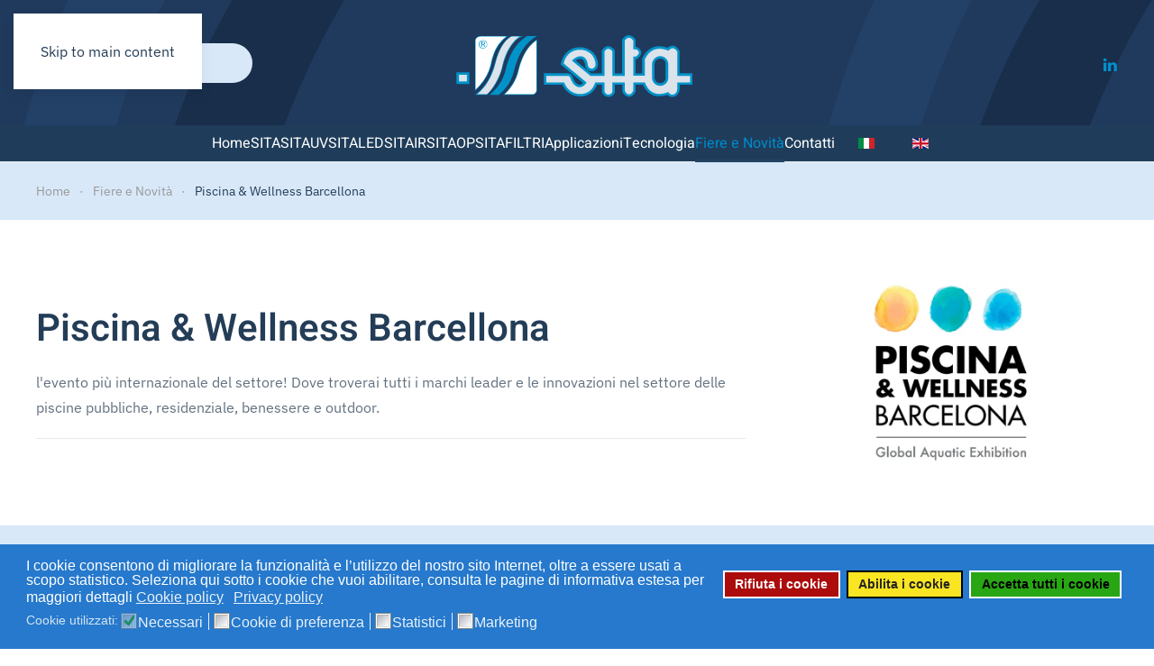

--- FILE ---
content_type: text/html; charset=utf-8
request_url: https://www.sitauv.com/fiere-e-novita/piscina-wellness-barcellona.html
body_size: 9415
content:
<!DOCTYPE html>
<html lang="it-it" dir="ltr">
    <head>
        <meta name="viewport" content="width=device-width, initial-scale=1">
        <link rel="icon" href="/templates/yootheme/packages/theme-joomla/assets/images/favicon.png" sizes="any">
                <link rel="apple-touch-icon" href="/templates/yootheme/packages/theme-joomla/assets/images/apple-touch-icon.png">
        <meta charset="utf-8">
	<meta name="author" content="giorgia">
	<meta name="generator" content="Joomla! - Open Source Content Management">
	<title>Piscina &amp; Wellness Barcellona</title>
	<link href="https://www.sitauv.com/fiere-e-novita/piscina-wellness-barcellona.html" rel="alternate" hreflang="it-IT">
	<link href="https://www.sitauv.com/en/exhibitions-news/piscina-wellness-barcellona.html" rel="alternate" hreflang="en-GB">
	<link href="https://www.sitauv.com/component/finder/search.opensearch?Itemid=103" rel="search" title="OpenSearch SITAUV" type="application/opensearchdescription+xml">
	<link href="/favicon.ico" rel="icon" type="image/vnd.microsoft.icon">
<link href="/media/vendor/joomla-custom-elements/css/joomla-alert.min.css?0.4.1" rel="stylesheet">
	<link href="/plugins/system/gdpr/assets/css/cookieconsent.min.css?d129fe" rel="stylesheet">
	<link href="/plugins/system/gdpr/assets/css/jquery.fancybox.min.css?d129fe" rel="stylesheet">
	<link href="/media/system/css/joomla-fontawesome.min.css?4.5.33" rel="preload" as="style" onload="this.onload=null;this.rel='stylesheet'">
	<link href="/templates/yootheme/css/theme.12.css?1767964371" rel="stylesheet">
	<link href="/media/mod_languages/css/template.min.css?d129fe" rel="stylesheet">
	<style>div.cc-window.cc-floating{max-width:32em}@media(max-width: 639px){div.cc-window.cc-floating:not(.cc-center){max-width: none}}div.cc-window, span.cc-cookie-settings-toggler, span.cc-cookie-domains-toggler{font-size:16px}div.cc-revoke{font-size:16px}div.cc-settings-label,span.cc-cookie-settings-toggle{font-size:14px}div.cc-window.cc-banner{padding:1em 1.8em}div.cc-window.cc-floating{padding:2em 1.8em}input.cc-cookie-checkbox+span:before, input.cc-cookie-checkbox+span:after{border-radius:1px}div.cc-center,div.cc-floating,div.cc-checkbox-container,div.gdpr-fancybox-container div.fancybox-content,ul.cc-cookie-category-list li,fieldset.cc-service-list-title legend{border-radius:0px}div.cc-window a.cc-btn,span.cc-cookie-settings-toggle{border-radius:0px}</style>
	<style>a.cc-btn.cc-dismiss{display:none}</style>
<script src="/media/vendor/awesomplete/js/awesomplete.min.js?1.1.7" defer></script>
	<script type="application/json" class="joomla-script-options new">{"joomla.jtext":{"JLIB_JS_AJAX_ERROR_OTHER":"Si è verificato un errore durante il recupero dei dati JSON: codice di stato HTTP %s.","JLIB_JS_AJAX_ERROR_PARSE":"Si è verificato un errore di analisi durante l'elaborazione dei seguenti dati JSON:<br><code style=\"color:inherit;white-space:pre-wrap;padding:0;margin:0;border:0;background:inherit;\">%s<\/code>","ERROR":"Errore","MESSAGE":"Messaggio","NOTICE":"Avviso","WARNING":"Attenzione","JCLOSE":"Chiudi","JOK":"OK","JOPEN":"Apri"},"finder-search":{"url":"\/component\/finder\/?task=suggestions.suggest&amp;format=json&amp;tmpl=component&amp;Itemid=103"},"system.paths":{"root":"","rootFull":"https:\/\/www.sitauv.com\/","base":"","baseFull":"https:\/\/www.sitauv.com\/"},"csrf.token":"76981e3b001ccc30ab4697790c085d62"}</script>
	<script src="/media/system/js/core.min.js?a3d8f8"></script>
	<script src="/media/com_finder/js/finder.min.js?755761" type="module"></script>
	<script src="/media/system/js/joomla-hidden-mail.min.js?80d9c7" type="module"></script>
	<script src="/media/system/js/messages.min.js?9a4811" type="module"></script>
	<script src="/media/vendor/jquery/js/jquery.min.js?3.7.1"></script>
	<script src="/plugins/system/gdpr/assets/js/jquery.fancybox.min.js?d129fe" defer></script>
	<script src="/plugins/system/gdpr/assets/js/cookieconsent.min.js?d129fe" defer></script>
	<script src="/plugins/system/gdpr/assets/js/init.js?d129fe" defer></script>
	<script src="/templates/yootheme/vendor/assets/uikit/dist/js/uikit.min.js?4.5.33"></script>
	<script src="/templates/yootheme/vendor/assets/uikit/dist/js/uikit-icons-design-escapes.min.js?4.5.33"></script>
	<script src="/templates/yootheme/js/theme.js?4.5.33"></script>
	<script>var gdprConfigurationOptions = { complianceType: 'opt-out',
																			  cookieConsentLifetime: 182,
																			  cookieConsentSamesitePolicy: '',
																			  cookieConsentSecure: 0,
																			  cookieJoomlaSettings: 0,
																			  cookieConsentDomain: '',
																			  cookieConsentPath: '/',
																			  disableFirstReload: 0,
																	  		  blockJoomlaSessionCookie: 0,
																			  blockExternalCookiesDomains: 0,
																			  externalAdvancedBlockingModeCustomAttribute: '',
																			  allowedCookies: '',
																			  blockCookieDefine: 0,
																			  autoAcceptOnNextPage: 0,
																			  revokable: 1,
																			  lawByCountry: 0,
																			  checkboxLawByCountry: 0,
																			  blockPrivacyPolicy: 0,
																			  cacheGeolocationCountry: 1,
																			  countryAcceptReloadTimeout: 1000,
																			  usaCCPARegions: null,
																			  countryEnableReload: 1,
																			  customHasLawCountries: [""],
																			  dismissOnScroll: 0,
																			  dismissOnTimeout: 0,
																			  containerSelector: 'body',
																			  hideOnMobileDevices: 0,
																			  autoFloatingOnMobile: 0,
																			  autoFloatingOnMobileThreshold: 1024,
																			  autoRedirectOnDecline: 0,
																			  autoRedirectOnDeclineLink: '',
																			  showReloadMsg: 0,
																			  showReloadMsgText: 'Applying preferences and reloading the page...',
																			  showConsentID: 0,
																			  defaultClosedToolbar: 0,
																			  toolbarLayout: 'basic',
																			  toolbarTheme: 'block',
																			  toolbarButtonsTheme: 'decline_first',
																			  revocableToolbarTheme: 'advanced',
																			  toolbarPosition: 'bottom',
																			  toolbarCenterTheme: 'compact',
																			  revokePosition: 'revoke-top',
																			  toolbarPositionmentType: 1,
																			  positionCenterSimpleBackdrop: 0,
																			  positionCenterBlurEffect: 0,
																			  positionCenterBlurEffectAlwaysFirstVisit: 0,
																			  preventPageScrolling: 0,
																			  popupEffect: 'fade',
																			  popupBackground: '#2679cc',
																			  popupText: '#ffffff',
																			  popupLink: '#ffffff',
																			  buttonBackground: '#fae523',
																			  buttonBorder: '#000000',
																			  buttonText: '#242424',
																			  highlightOpacity: '100',
																			  highlightBackground: '#ad0c0c',
																			  highlightBorder: '#ffffff',
																			  highlightText: '#ffffff',
																			  highlightDismissBackground: '#fff200',
																		  	  highlightDismissBorder: '#ffffff',
																		 	  highlightDismissText: '#000000',
																			  autocenterRevokableButton: 0,
																			  hideRevokableButton: 0,
																			  hideRevokableButtonOnscroll: 0,
																			  customRevokableButton: 0,
																			  customRevokableButtonAction: 0,
																			  headerText: 'Cookie utilizzati in questo sito.',
																			  messageText: 'I cookie consentono di migliorare la funzionalità e l’utilizzo del nostro sito Internet, oltre a essere usati a scopo statistico. Seleziona qui sotto i cookie che vuoi abilitare, consulta le pagine di informativa estesa per maggiori dettagli',
																			  denyMessageEnabled: 0, 
																			  denyMessage: 'Hai disabilitato i cookie, pertanto il sito potrebbe non funzionare correttamente, riabilita i cookie per una navigazione migliore.',
																			  placeholderBlockedResources: 0, 
																			  placeholderBlockedResourcesAction: '',
																	  		  placeholderBlockedResourcesText: 'devi abilitare i cookie e aggiornare la tua pagina per vedere questo contenuto',
																			  placeholderIndividualBlockedResourcesText: 'Devi accettare i cooki per il dominio {domain} e aggiornare la pagina per vedere i contenuti',
																			  placeholderIndividualBlockedResourcesAction: 0,
																			  placeholderOnpageUnlock: 0,
																			  scriptsOnpageUnlock: 0,
																			  autoDetectYoutubePoster: 0,
																			  autoDetectYoutubePosterApikey: 'AIzaSyAV_WIyYrUkFV1H8OKFYG8wIK8wVH9c82U',
																			  dismissText: 'Rifiuta i cookie',
																			  allowText: 'Abilita i cookie',
																			  denyText: 'Rifiuta i cookie',
																			  cookiePolicyLinkText: 'Cookie policy',
																			  cookiePolicyLink: 'https://www.iubenda.com/privacy-policy/73863642/cookie-policy',
																			  cookiePolicyRevocableTabText: 'Cookie policy',
																			  cookiePolicyRevocableTabIcon: 'text',
																			  cookiePolicyRevocableTabIconCustom: '',
																			  privacyPolicyLinkText: 'Privacy policy',
																			  privacyPolicyLink: 'https://www.iubenda.com/privacy-policy/73863642',
																			  googleCMPTemplate: 0,
																			  enableGdprBulkConsent: 0,
																			  displayBulkConsentDomains: 0,
																			  bulkConsentDomains: [""],
																			  enableCustomScriptExecGeneric: 0,
																			  customScriptExecGeneric: '',
																			  categoriesCheckboxTemplate: 'cc-checkboxes-light',
																			  toggleCookieSettings: 0,
																			  toggleCookieSettingsLinkedView: 0,
																			  toggleCookieSettingsButtonsArea: 0,
 																			  toggleCookieSettingsLinkedViewSefLink: '/component/gdpr/',
																	  		  toggleCookieSettingsText: '<span class="cc-cookie-settings-toggle">Settings <span class="cc-cookie-settings-toggler">&#x25EE</span></span>',
																			  toggleCookieSettingsButtonBackground: '#333333',
																			  toggleCookieSettingsButtonBorder: '#ffffff',
																			  toggleCookieSettingsButtonText: '#ffffff',
																			  showLinks: 1,
																			  blankLinks: '_blank',
																			  autoOpenPrivacyPolicy: 0,
																			  openAlwaysDeclined: 1,
																			  cookieSettingsLabel: 'Cookie utilizzati:',
															  				  cookieSettingsDesc: 'Scegli quali cooki utilizzare selezionandoli nella lista',
																			  cookieCategory1Enable: 1,
																			  cookieCategory1Name: 'Necessari',
																			  cookieCategory1Locked: 1,
																			  cookieCategory2Enable: 1,
																			  cookieCategory2Name: 'Cookie di preferenza',
																			  cookieCategory2Locked: 0,
																			  cookieCategory3Enable: 1,
																			  cookieCategory3Name: 'Statistici',
																			  cookieCategory3Locked: 0,
																			  cookieCategory4Enable: 1,
																			  cookieCategory4Name: 'Marketing',
																			  cookieCategory4Locked: 0,
																			  cookieCategoriesDescriptions: {},
																			  alwaysReloadAfterCategoriesChange: 0,
																			  preserveLockedCategories: 0,
																			  declineButtonBehavior: 'hard',
																			  blockCheckedCategoriesByDefault: 0,
																			  reloadOnfirstDeclineall: 0,
																			  trackExistingCheckboxSelectors: '',
															  		  		  trackExistingCheckboxConsentLogsFormfields: 'name,email,subject,message',
																			  allowallShowbutton: 1,
																			  allowallText: 'Accetta tutti i cookie',
																			  allowallButtonBackground: '#28a614',
																			  allowallButtonBorder: '#ffffff',
																			  allowallButtonText: '#000000',
																			  allowallButtonTimingAjax: 'fast',
																			  includeAcceptButton: 0,
																			  includeDenyButton: 0,
																			  trackConsentDate: 0,
																			  execCustomScriptsOnce: 1,
																			  optoutIndividualResources: 0,
																			  blockIndividualResourcesServerside: 0,
																			  disableSwitchersOptoutCategory: 0,
																			  autoAcceptCategories: 0,
																			  allowallIndividualResources: 1,
																			  blockLocalStorage: 0,
																			  blockSessionStorage: 0,
																			  externalAdvancedBlockingModeTags: 'iframe,script,img,source,link',
																			  enableCustomScriptExecCategory1: 0,
																			  customScriptExecCategory1: '',
																			  enableCustomScriptExecCategory2: 0,
																			  customScriptExecCategory2: '',
																			  enableCustomScriptExecCategory3: 0,
																			  customScriptExecCategory3: '',
																			  enableCustomScriptExecCategory4: 0,
																			  customScriptExecCategory4: '',
																			  enableCustomDeclineScriptExecCategory1: 0,
																			  customScriptDeclineExecCategory1: '',
																			  enableCustomDeclineScriptExecCategory2: 0,
																			  customScriptDeclineExecCategory2: '',
																			  enableCustomDeclineScriptExecCategory3: 0,
																			  customScriptDeclineExecCategory3: '',
																			  enableCustomDeclineScriptExecCategory4: 0,
																			  customScriptDeclineExecCategory4: '',
																			  enableCMPPreferences: 0,
																			  enableGTMEventsPreferences: 0,
																			  enableCMPStatistics: 0,
																			  enableGTMEventsStatistics: 0,
																			  enableCMPAds: 0,
																			  enableUETAds: 0,
																			  enableGTMEventsAds: 0,
																			  enableClarityAnalytics: 0,
                                                                              enableClarityAds: 0,
																			  debugMode: 0
																		};var gdpr_ajax_livesite='https://www.sitauv.com/';var gdpr_enable_log_cookie_consent=1;</script>
	<script>var gdprUseCookieCategories=1;var gdpr_ajaxendpoint_cookie_category_desc='https://www.sitauv.com/index.php?option=com_gdpr&task=user.getCookieCategoryDescription&format=raw&lang=it';</script>
	<script>var gdprCookieCategoryDisabled2=1;</script>
	<script>var gdprCookieCategoryDisabled3=1;</script>
	<script>var gdprCookieCategoryDisabled4=1;</script>
	<script>var gdprJSessCook='c1fd0b223bf31b6b2e92448999039059';var gdprJSessVal='2j7f1u55d2mg5inso54s9316ab';var gdprJAdminSessCook='d4d2f7d56e5d55945b98b0962e940f27';var gdprPropagateCategoriesSession=1;var gdprAlwaysPropagateCategoriesSession=1;var gdprAlwaysCheckCategoriesSession=0;</script>
	<script>var gdprFancyboxWidth=700;var gdprFancyboxHeight=800;var gdprCloseText='Chiudi';</script>
	<script type="application/ld+json">{"@context":"https://schema.org","@graph":[{"@type":"Organization","@id":"https://www.sitauv.com/#/schema/Organization/base","name":"SITAUV","url":"https://www.sitauv.com/"},{"@type":"WebSite","@id":"https://www.sitauv.com/#/schema/WebSite/base","url":"https://www.sitauv.com/","name":"SITAUV","publisher":{"@id":"https://www.sitauv.com/#/schema/Organization/base"},"potentialAction":{"@type":"SearchAction","target":"https://www.sitauv.com/component/finder/search.html?q={search_term_string}&amp;Itemid=103","query-input":"required name=search_term_string"}},{"@type":"WebPage","@id":"https://www.sitauv.com/#/schema/WebPage/base","url":"https://www.sitauv.com/fiere-e-novita/piscina-wellness-barcellona.html","name":"Piscina & Wellness Barcellona","isPartOf":{"@id":"https://www.sitauv.com/#/schema/WebSite/base"},"about":{"@id":"https://www.sitauv.com/#/schema/Organization/base"},"inLanguage":"it-IT"},{"@type":"Article","@id":"https://www.sitauv.com/#/schema/com_content/article/151","name":"Piscina & Wellness Barcellona","headline":"Piscina & Wellness Barcellona","inLanguage":"it-IT","author":{"@type":"Person","name":"giorgia"},"thumbnailUrl":"images/piscina-wellness-barcellona.jpg","dateCreated":"2023-10-03T06:51:34+00:00","interactionStatistic":{"@type":"InteractionCounter","userInteractionCount":2189},"isPartOf":{"@id":"https://www.sitauv.com/#/schema/WebPage/base"}}]}</script>
	<script>window.yootheme ||= {}; var $theme = yootheme.theme = {"i18n":{"close":{"label":"Close"},"totop":{"label":"Back to top"},"marker":{"label":"Open"},"navbarToggleIcon":{"label":"Apri menu"},"paginationPrevious":{"label":"Previous page"},"paginationNext":{"label":"Pagina successiva"},"searchIcon":{"toggle":"Open Search","submit":"Submit Search"},"slider":{"next":"Next slide","previous":"Previous slide","slideX":"Slide %s","slideLabel":"%s of %s"},"slideshow":{"next":"Next slide","previous":"Previous slide","slideX":"Slide %s","slideLabel":"%s of %s"},"lightboxPanel":{"next":"Next slide","previous":"Previous slide","slideLabel":"%s of %s","close":"Close"}}};</script>
	<link href="https://www.sitauv.com/fiere-e-novita/piscina-wellness-barcellona.html" rel="alternate" hreflang="x-default">

    </head>
    <body class="">

        <div class="uk-hidden-visually uk-notification uk-notification-top-left uk-width-auto">
            <div class="uk-notification-message">
                <a href="#tm-main" class="uk-link-reset">Skip to main content</a>
            </div>
        </div>

        
        
        <div class="tm-page">

                        


<header class="tm-header-mobile uk-hidden@m">


    
        <div class="uk-navbar-container">

            <div class="uk-container uk-container-expand">
                <nav class="uk-navbar" uk-navbar="{&quot;align&quot;:&quot;left&quot;,&quot;container&quot;:&quot;.tm-header-mobile&quot;,&quot;boundary&quot;:&quot;.tm-header-mobile .uk-navbar-container&quot;}">

                                        <div class="uk-navbar-left">

                                                    
<div class="uk-navbar-item" id="module-117">

    
    <div class="uk-grid tm-grid-expand uk-child-width-1-1 uk-grid-margin">
<div class="uk-width-1-1">
    
        
            
            
            
                
                    
<div class="uk-margin">
        <img src="/images/logo-sitauv.svg" width="150" height="50" class="el-image" alt loading="lazy">    
    
</div>
                
            
        
    
</div></div>
</div>

                        
                        
                        
                    </div>
                    
                    
                                        <div class="uk-navbar-right">

                                                    
                        
                                                    <a uk-toggle href="#tm-dialog-mobile" class="uk-navbar-toggle">

        
        <div uk-navbar-toggle-icon></div>

        
    </a>
                        
                    </div>
                    
                </nav>
            </div>

        </div>

    



        <div id="tm-dialog-mobile" uk-offcanvas="container: true; overlay: true" mode="slide" flip>
        <div class="uk-offcanvas-bar uk-flex uk-flex-column">

                        <button class="uk-offcanvas-close uk-close-large" type="button" uk-close uk-toggle="cls: uk-close-large; mode: media; media: @s"></button>
            
                        <div class="uk-margin-auto-bottom">
                
<div class="uk-grid uk-child-width-1-1" uk-grid>    <div>
<div class="uk-panel" id="module-121">

    
    
<div class="uk-panel mod-languages">

    
    
        <ul class="uk-subnav">
                                            <li class="uk-active">
                    <a style="display: flex !important;" href="https://www.sitauv.com/fiere-e-novita/piscina-wellness-barcellona.html">
                                                    <img title="Italiano (IT)" src="/media/mod_languages/images/it_it.gif" alt="Italiano (IT)">                                            </a>
                </li>
                                                            <li >
                    <a style="display: flex !important;" href="/en/exhibitions-news/piscina-wellness-barcellona.html">
                                                    <img title="English (United Kingdom)" src="/media/mod_languages/images/en_gb.gif" alt="English (United Kingdom)">                                            </a>
                </li>
                                    </ul>

    
    
</div>

</div>
</div>    <div>
<div class="uk-panel" id="module-120">

    
    
<ul class="uk-nav uk-nav-default uk-nav-accordion" uk-nav="targets: &gt; .js-accordion">
    
	<li class="item-103"><a href="/">Home</a></li>
	<li class="item-104 js-accordion uk-parent"><a href>SITA <span uk-nav-parent-icon></span></a>
	<ul class="uk-nav-sub">

		<li class="item-105"><a href="/sita/azienda.html">Azienda</a></li>
		<li class="item-106"><a href="/sita/storia.html">Storia</a></li>
		<li class="item-107"><a href="/sita/certificazioni.html">Certificazioni</a></li></ul></li>
	<li class="item-109"><a href="/sitauv.html">SITAUV</a></li>
	<li class="item-122"><a href="/sitaled.html">SITALED</a></li>
	<li class="item-124"><a href="/sitair.html">SITAIR</a></li>
	<li class="item-154"><a href="/sitaop.html">SITAOP</a></li>
	<li class="item-123"><a href="/sitafiltri.html">SITAFILTRI</a></li>
	<li class="item-125"><a href="/applicazioni.html">Applicazioni</a></li>
	<li class="item-126"><a href="/tecnologia.html">Tecnologia</a></li>
	<li class="item-108 uk-active"><a href="/fiere-e-novita.html">Fiere e Novità</a></li>
	<li class="item-127"><a href="/contatti.html">Contatti</a></li></ul>

</div>
</div></div>
            </div>
            
            
        </div>
    </div>
    
    
    

</header>




<header class="tm-header uk-visible@m">





        <div class="tm-headerbar-default tm-headerbar tm-headerbar-top">
        <div class="uk-container uk-container-expand">
            <div class="uk-position-relative uk-flex uk-flex-center uk-flex-middle">

                                <div class="uk-position-center-left uk-position-z-index-high">
                    
<div class="uk-panel" id="module-122">

    
    

    <form id="search-122" action="/component/finder/search.html?Itemid=103" method="get" role="search" class="uk-search js-finder-searchform uk-search-navbar"><span uk-search-icon></span><input name="q" class="js-finder-search-query uk-search-input" placeholder="Cerca" required aria-label="Cerca" type="search"><input type="hidden" name="Itemid" value="103"></form>
    

</div>

                </div>
                
                                
<div class="uk-panel" id="module-116">

    
    <div class="uk-grid tm-grid-expand uk-child-width-1-1 uk-grid-margin">
<div class="uk-width-1-1">
    
        
            
            
            
                
                    
<div class="uk-margin">
        <img src="/images/logo-sitauv.svg" width="300" height="99" class="el-image" alt loading="lazy">    
    
</div>
                
            
        
    
</div></div>
</div>

                
                                <div class="uk-position-center-right uk-position-z-index-high">
                    
<div class="uk-panel" id="module-126">

    
    <div class="uk-grid tm-grid-expand uk-child-width-1-1 uk-grid-margin">
<div class="uk-width-1-1">
    
        
            
            
            
                
                    
<div class="uk-margin" uk-scrollspy="target: [uk-scrollspy-class];">    <ul class="uk-child-width-auto uk-grid-small uk-flex-inline uk-flex-middle" uk-grid>
            <li class="el-item">
<a class="el-link" href="https://www.linkedin.com/company/sitauv/" target="_blank" rel="noreferrer"><span uk-icon="icon: linkedin; width: 18; height: 18;"></span></a></li>
    
    </ul></div>
                
            
        
    
</div></div>
</div>

                </div>
                
            </div>
        </div>
    </div>
    
    
                <div uk-sticky media="@m" show-on-up animation="uk-animation-slide-top" cls-active="uk-navbar-sticky" sel-target=".uk-navbar-container">
        
            <div class="uk-navbar-container">

                <div class="uk-container uk-container-expand">
                    <nav class="uk-navbar" uk-navbar="{&quot;align&quot;:&quot;left&quot;,&quot;container&quot;:&quot;.tm-header &gt; [uk-sticky]&quot;,&quot;boundary&quot;:&quot;.tm-header .uk-navbar-container&quot;}">

                        <div class="uk-navbar-center">
                            
<ul class="uk-navbar-nav" id="module-119">
    
	<li class="item-103"><a href="/">Home</a></li>
	<li class="item-104 uk-parent"><a role="button">SITA</a>
	<div class="uk-drop uk-navbar-dropdown" mode="hover" pos="bottom-left"><div><ul class="uk-nav uk-navbar-dropdown-nav">

		<li class="item-105"><a href="/sita/azienda.html">Azienda</a></li>
		<li class="item-106"><a href="/sita/storia.html">Storia</a></li>
		<li class="item-107"><a href="/sita/certificazioni.html">Certificazioni</a></li></ul></div></div></li>
	<li class="item-109"><a href="/sitauv.html">SITAUV</a></li>
	<li class="item-122"><a href="/sitaled.html">SITALED</a></li>
	<li class="item-124"><a href="/sitair.html">SITAIR</a></li>
	<li class="item-154"><a href="/sitaop.html">SITAOP</a></li>
	<li class="item-123"><a href="/sitafiltri.html">SITAFILTRI</a></li>
	<li class="item-125"><a href="/applicazioni.html">Applicazioni</a></li>
	<li class="item-126"><a href="/tecnologia.html">Tecnologia</a></li>
	<li class="item-108 uk-active"><a href="/fiere-e-novita.html">Fiere e Novità</a></li>
	<li class="item-127"><a href="/contatti.html">Contatti</a></li></ul>

<div class="uk-navbar-item" id="module-110">

    
    
<div class="uk-panel mod-languages">

    
    
        <ul class="uk-subnav">
                                            <li class="uk-active">
                    <a style="display: flex !important;" href="https://www.sitauv.com/fiere-e-novita/piscina-wellness-barcellona.html">
                                                    <img title="Italiano (IT)" src="/media/mod_languages/images/it_it.gif" alt="Italiano (IT)">                                            </a>
                </li>
                                                            <li >
                    <a style="display: flex !important;" href="/en/exhibitions-news/piscina-wellness-barcellona.html">
                                                    <img title="English (United Kingdom)" src="/media/mod_languages/images/en_gb.gif" alt="English (United Kingdom)">                                            </a>
                </li>
                                    </ul>

    
    
</div>

</div>

                        </div>

                    </nav>
                </div>

            </div>

                </div>
        
    





</header>

            
            

            <main id="tm-main" >

                
                <div id="system-message-container" aria-live="polite"></div>

                <!-- Builder #page -->
<div class="uk-section-muted uk-section uk-section-xsmall">
    
        
        
        
            
                                <div class="uk-container">                
                    <div class="uk-grid tm-grid-expand uk-child-width-1-1 uk-grid-margin">
<div class="uk-width-1-1">
    
        
            
            
            
                
                    

<nav aria-label="Breadcrumb">
    <ul class="uk-breadcrumb uk-margin-remove-bottom" vocab="https://schema.org/" typeof="BreadcrumbList">
    
            <li property="itemListElement" typeof="ListItem">            <a href="/" property="item" typeof="WebPage"><span property="name">Home</span></a>
            <meta property="position" content="1">
            </li>    
            <li property="itemListElement" typeof="ListItem">            <a href="/fiere-e-novita.html" property="item" typeof="WebPage"><span property="name">Fiere e Novità</span></a>
            <meta property="position" content="2">
            </li>    
            <li property="itemListElement" typeof="ListItem">            <span property="name" aria-current="page">Piscina &amp; Wellness Barcellona</span>            <meta property="position" content="3">
            </li>    
    </ul>
</nav>

                
            
        
    
</div></div>
                                </div>                
            
        
    
</div>
<div class="uk-section-default uk-section">
    
        
        
        
            
                                <div class="uk-container">                
                    <div class="uk-grid tm-grid-expand uk-grid-margin" uk-grid>
<div class="uk-grid-item-match uk-flex-middle uk-width-2-3@m">
    
        
            
            
                        <div class="uk-panel uk-width-1-1">            
                
                    
<h1 class="uk-h1">         Piscina & Wellness Barcellona    </h1><div class="uk-panel uk-margin">l'evento più internazionale del settore!
Dove troverai tutti i marchi leader e le innovazioni nel settore delle piscine pubbliche, residenziale, benessere e outdoor.</div><hr>
                
                        </div>            
        
    
</div>
<div class="uk-width-1-3@m">
    
        
            
            
            
                
                    
<div class="uk-margin">
        <picture>
<source type="image/webp" srcset="/templates/yootheme/cache/af/piscina-wellness-barcellona-af9e9cb5.webp 768w, /templates/yootheme/cache/52/piscina-wellness-barcellona-52a40751.webp 848w" sizes="(min-width: 848px) 848px">
<img src="/templates/yootheme/cache/0c/piscina-wellness-barcellona-0c800ff5.jpeg" width="848" height="450" class="el-image" alt loading="lazy">
</picture>    
    
</div>
                
            
        
    
</div></div>
                                </div>                
            
        
    
</div>
<div class="uk-section-muted uk-section">
    
        
        
        
            
                                <div class="uk-container">                
                    <div class="uk-grid tm-grid-expand uk-grid-margin" uk-grid>
<div class="uk-width-1-2@m">
    
        
            
            
            
                
                    
<h1 class="uk-h2">        Ottobre 18-21, 2011 Barcellona    </h1><div class="uk-panel uk-margin"><p>Nuovamente presenti a Barcellona per presentare in particolare i nostri sistemi a media pressione realizzati e pensati per il mercato delle piscine pubbliche.</p></div>
                
            
        
    
</div>
<div class="uk-width-1-2@m">
    
        
            
            
            
                
                    
<div class="uk-margin">
        <picture>
<source type="image/webp" srcset="/templates/yootheme/cache/5a/piscina-wellness-barcellona2011-5a25d040.webp 768w, /templates/yootheme/cache/14/piscina-wellness-barcellona2011-142a0ad7.webp 800w" sizes="(min-width: 800px) 800px">
<img src="/templates/yootheme/cache/43/piscina-wellness-barcellona2011-439bb523.jpeg" width="800" height="600" class="el-image" alt loading="lazy">
</picture>    
    
</div>
                
            
        
    
</div></div>
                                </div>                
            
        
    
</div>
<div class="uk-section-default uk-section">
    
        
        
        
            
                                <div class="uk-container">                
                    <div class="uk-grid tm-grid-expand uk-grid-margin" uk-grid>
<div class="uk-width-1-2@m">
    
        
            
            
            
                
                    
<h1 class="uk-h2">        Ottobre 20-23, 2009 Barcellona    </h1><div class="uk-panel uk-margin"><p>Fiera di Barcellona è il salone della piscina internazionale in particolare per l'area mediterranea. è la vetrina ideale per esporre  le soluzioni UV di SITA in questo mercato.</p></div>
                
            
        
    
</div>
<div class="uk-width-1-2@m">
    
        
            
            
            
                
                    
<div class="uk-margin uk-text-center">
    
        <div class="uk-grid uk-child-width-1-1 uk-child-width-1-2@m uk-child-width-1-2@l uk-child-width-1-2@xl uk-grid-small" uk-grid uk-lightbox="toggle: a[data-type];">                <div>
<div class="el-item uk-light uk-transition-toggle uk-inline-clip" tabindex="0">
    
        
            
<picture>
<source type="image/webp" srcset="/templates/yootheme/cache/4e/piscina-wellness-barcellona2009a-4e124e43.webp 768w, /templates/yootheme/cache/79/piscina-wellness-barcellona2009a-79865724.webp 800w" sizes="(min-width: 800px) 800px">
<img src="/templates/yootheme/cache/5c/piscina-wellness-barcellona2009a-5c5778e3.jpeg" width="800" height="600" alt loading="lazy" class="el-image uk-transition-opaque">
</picture>

            
                        <div class="uk-overlay-primary uk-transition-fade uk-position-cover"></div>            
                        <div class="uk-position-center uk-transition-fade"><div class="uk-overlay uk-margin-remove-first-child">





<div class="uk-margin-top"><a href="/images/fiere/piscina-wellness-barcellona2009a.jpg" data-type="image" class="el-link uk-button uk-button-default">ingrandisci</a></div></div></div>            
        
    
</div></div>                <div>
<div class="el-item uk-light uk-transition-toggle uk-inline-clip" tabindex="0">
    
        
            
<picture>
<source type="image/webp" srcset="/templates/yootheme/cache/67/piscina-wellness-barcellona2009b-67ed38ef.webp 768w, /templates/yootheme/cache/fc/piscina-wellness-barcellona2009b-fcb445d0.webp 800w" sizes="(min-width: 800px) 800px">
<img src="/templates/yootheme/cache/31/piscina-wellness-barcellona2009b-31d18bb9.jpeg" width="800" height="600" alt loading="lazy" class="el-image uk-transition-opaque">
</picture>

            
                        <div class="uk-overlay-primary uk-transition-fade uk-position-cover"></div>            
                        <div class="uk-position-center uk-transition-fade"><div class="uk-overlay uk-margin-remove-first-child">





<div class="uk-margin-top"><a href="/images/fiere/piscina-wellness-barcellona2009b.jpg" data-type="image" class="el-link uk-button uk-button-default">ingrandisci</a></div></div></div>            
        
    
</div></div>                </div>
    
</div>
                
            
        
    
</div></div>
                                </div>                
            
        
    
</div>
<div class="uk-section-muted uk-section">
    
        
        
        
            
                                <div class="uk-container">                
                    <div class="uk-grid tm-grid-expand uk-grid-margin" uk-grid>
<div class="uk-width-1-2@m">
    
        
            
            
            
                
                    
<h1 class="uk-h2">        Ottobre 17-20, 2007 Barcellona    </h1>
                
            
        
    
</div>
<div class="uk-width-1-2@m">
    
        
            
            
            
                
                    
<div class="uk-margin">
        <picture>
<source type="image/webp" srcset="/templates/yootheme/cache/43/piscina-wellness-barcellona2007-431c328b.webp 768w, /templates/yootheme/cache/ac/piscina-wellness-barcellona2007-acf3d573.webp 800w" sizes="(min-width: 800px) 800px">
<img src="/templates/yootheme/cache/57/piscina-wellness-barcellona2007-5708445f.jpeg" width="800" height="600" class="el-image" alt loading="lazy">
</picture>    
    
</div>
                
            
        
    
</div></div>
                                </div>                
            
        
    
</div>

                
            </main>

            <div id="module-114" class="builder"><!-- Builder #module-114 -->
<div class="uk-section-default">
        <div data-src="/images/footer-background.svg" uk-img class="uk-background-norepeat uk-background-cover uk-background-center-center uk-section">    
        
        
        
            
                                <div class="uk-container">                
                    <div class="uk-grid tm-grid-expand uk-child-width-1-1 uk-grid-margin">
<div class="uk-width-1-1">
    
        
            
            
            
                
                    <div class="uk-panel uk-text-small uk-text-success uk-margin uk-text-center"><p>Programma Regionale FESR 2021-2027 – Azione 1.2.3 "Sostenere l’introduzione di pratiche e tecnologie digitali nelle imprese”.<br />Bando “Supporto allo sviluppo di progetti di digitalizzazione nelle micro, piccole e medie imprese” - Anno 2024.</p></div>
<div class="uk-margin uk-text-center">
        <picture>
<source type="image/webp" srcset="/templates/yootheme/cache/13/loghi-sfondo-scuro-negativo-trasparente-13faad05.webp 500w, /templates/yootheme/cache/15/loghi-sfondo-scuro-negativo-trasparente-15798b1c.webp 768w, /templates/yootheme/cache/61/loghi-sfondo-scuro-negativo-trasparente-611a27dd.webp 999w, /templates/yootheme/cache/99/loghi-sfondo-scuro-negativo-trasparente-99b454fe.webp 1000w" sizes="(min-width: 500px) 500px">
<img src="/templates/yootheme/cache/6e/loghi-sfondo-scuro-negativo-trasparente-6e0a6be6.png" width="500" height="93" class="el-image" alt loading="lazy">
</picture>    
    
</div>
                
            
        
    
</div></div><div class="uk-grid tm-grid-expand uk-grid-divider uk-grid-margin" uk-grid>
<div class="uk-width-1-2@m">
    
        
            
            
            
                
                    
<div class="uk-h3 uk-text-success">        Certificazioni    </div>
<div class="uk-margin">
    
        <div class="uk-grid uk-child-width-1-3 uk-child-width-1-3@s uk-child-width-1-5@m uk-child-width-1-5@l uk-child-width-1-5@xl uk-grid-small uk-grid-match" uk-grid>                <div>
<div class="el-item uk-panel uk-margin-remove-first-child">
    
        
            
                
            
            
                                

    
                <img src="/images/adc.svg" width="150" height="150" alt loading="lazy" class="el-image">        
        
    
                
                
                    

        
        
        
    
        
        
        
        
        

                
                
            
        
    
</div></div>
                <div>
<div class="el-item uk-panel uk-margin-remove-first-child">
    
        
            
                
            
            
                                

    
                <img src="/images/ce.svg" width="150" height="150" alt loading="lazy" class="el-image">        
        
    
                
                
                    

        
        
        
    
        
        
        
        
        

                
                
            
        
    
</div></div>
                <div>
<div class="el-item uk-panel uk-margin-remove-first-child">
    
        
            
                
            
            
                                

    
                <img src="/images/IUVA.svg" width="150" height="150" alt loading="lazy" class="el-image">        
        
    
                
                
                    

        
        
        
    
        
        
        
        
        

                
                
            
        
    
</div></div>
                <div>
<div class="el-item uk-panel uk-margin-remove-first-child">
    
        
            
                
            
            
                                

    
                <img src="/images/nip.svg" width="150" height="150" alt loading="lazy" class="el-image">        
        
    
                
                
                    

        
        
        
    
        
        
        
        
        

                
                
            
        
    
</div></div>
                <div>
<div class="el-item uk-panel uk-margin-remove-first-child">
    
        
            
                
            
            
                                

    
                <img src="/images/onorm.svg" width="150" height="150" alt loading="lazy" class="el-image">        
        
    
                
                
                    

        
        
        
    
        
        
        
        
        

                
                
            
        
    
</div></div>
                <div>
<div class="el-item uk-panel uk-margin-remove-first-child">
    
        
            
                
            
            
                                

    
                <picture>
<source type="image/webp" srcset="/templates/yootheme/cache/d2/nizp_pzh_logo_pl-500ac18777ead4f296313ee1ac571a49-d227be97.webp 100w" sizes="(min-width: 100px) 100px">
<img src="/templates/yootheme/cache/7d/nizp_pzh_logo_pl-500ac18777ead4f296313ee1ac571a49-7d750e7a.png" width="100" height="100" alt loading="lazy" class="el-image">
</picture>        
        
    
                
                
                    

        
        
        
    
        
        
        
        
        

                
                
            
        
    
</div></div>
                <div>
<div class="el-item uk-panel uk-margin-remove-first-child">
    
        
            
                
            
            
                                

    
                <img src="/images/vet.svg" width="150" height="150" alt loading="lazy" class="el-image">        
        
    
                
                
                    

        
        
        
    
        
        
        
        
        

                
                
            
        
    
</div></div>
                <div>
<div class="el-item uk-panel uk-margin-remove-first-child">
    
        
            
                
            
            
                                

    
                <img src="/images/wras.svg" width="150" height="150" alt loading="lazy" class="el-image">        
        
    
                
                
                    

        
        
        
    
        
        
        
        
        

                
                
            
        
    
</div></div>
                <div>
<div class="el-item uk-panel uk-margin-remove-first-child">
    
        
            
                
            
            
                                

    
                <picture>
<source type="image/webp" srcset="/templates/yootheme/cache/8f/KUKreg4-sito-8ff71ea1.webp 54w" sizes="(min-width: 54px) 54px">
<img src="/templates/yootheme/cache/a7/KUKreg4-sito-a7c88466.jpeg" width="54" height="100" alt loading="lazy" class="el-image">
</picture>        
        
    
                
                
                    

        
        
        
    
        
        
        
        
        

                
                
            
        
    
</div></div>
                </div>
    
</div>
                
            
        
    
</div>
<div class="uk-width-1-2@m">
    
        
            
            
            
                
                    
<div class="uk-margin uk-text-center">
        <img src="/images/logo-sitauv.svg" width="150" height="50" class="el-image" alt loading="lazy">    
    
</div>
<div class="uk-text-meta uk-text-success uk-text-center">        ©2026 S.I.T.A. srl Via Rivarolo, 59-61 - 16161 Genova P.IVA: 02393280108 Tel: +39 010 7406848 - Fax: + 39 010 7406851 <joomla-hidden-mail  is-link="1" is-email="1" first="aW5mbw==" last="c2l0YXV2LmNvbQ==" text="aW5mb0BzaXRhdXYuY29t" base="" >Questo indirizzo email è protetto dagli spambots. È necessario abilitare JavaScript per vederlo.</joomla-hidden-mail> | capitale sociale € 50.000 | REA: GE/270339 <a href="https://www.iubenda.com/privacy-policy/73863642/cookie-policy" target="_blank" rel="noopener noreferrer">Cookie Policy</a> | <a href="https://www.iubenda.com/privacy-policy/73863642" target="_blank" rel="noopener noreferrer">Privacy Policy</a> | Powered by <a href="https://www.giorgiacalvi.it" target="_blank" rel="noopener noreferrer">Giorgia Calvi</a>    </div><div class="uk-panel uk-margin"><div class="uk-grid tm-grid-expand uk-grid-margin" uk-grid>
<div class="uk-width-1-1@s uk-width-1-2@m">
    
        
            
            
            
                
                    
<div class="uk-h4 uk-text-success uk-text-right">        Seguici su    </div>
                
            
        
    
</div>
<div class="uk-width-1-2@s uk-width-1-4@m">
    
        
            
            
            
                
                    
<div class="uk-margin uk-text-center" uk-scrollspy="target: [uk-scrollspy-class];">    <ul class="uk-child-width-auto uk-grid-small uk-flex-inline uk-flex-middle" uk-grid>
            <li class="el-item">
<a class="el-link" href="https://www.linkedin.com/company/sitauv/" target="_blank" rel="noreferrer"><span uk-icon="icon: linkedin;"></span></a></li>
    
    </ul></div>
                
            
        
    
</div>
<div class="uk-width-1-2@s uk-width-1-4@m">
    
        
            
            
            
                
                    
<div class="uk-margin"><a href="#" uk-totop uk-scroll></a></div>
                
            
        
    
</div></div></div>
                
            
        
    
</div></div>
                                </div>                
            
        
        </div>
    
</div></div>

            
        </div>

        
        

    </body>
</html>


--- FILE ---
content_type: image/svg+xml
request_url: https://sitauv.com/images/testata-background.svg
body_size: 1638
content:
<?xml version="1.0" encoding="utf-8"?>
<!-- Generator: Adobe Illustrator 27.4.0, SVG Export Plug-In . SVG Version: 6.00 Build 0)  -->
<svg version="1.1" id="Livello_1" xmlns="http://www.w3.org/2000/svg" xmlns:xlink="http://www.w3.org/1999/xlink" x="0px" y="0px"
	 viewBox="0 0 2200 398" style="enable-background:new 0 0 2200 398;" xml:space="preserve">
<style type="text/css">
	.st0{fill:#203A5D;}
	.st1{fill-rule:evenodd;clip-rule:evenodd;fill:#234067;}
	.st2{fill-rule:evenodd;clip-rule:evenodd;fill:#192E4A;}
</style>
<rect x="-8.4" y="-272.4" class="st0" width="2323.9" height="876.1"/>
<path class="st1" d="M459.2-141.5l-17.1,20.1c-121.9,149-198.5,342.2-243.9,527.7l-13.9,59.5c-5.8,22.6-12.1,44.9-18.7,67.1
	l-15,45.7c-64,181.5-177.3,390.6-322.2,520.2h-229.6c18.2-14.5,35.6-29.6,52.9-45l20.5-19.1C-143.7,858.9-37.6,629.4,27.9,385.9
	l15.7-59.8c7.9-28.5,16.3-56.8,25-85l18.1-53.9C144.8,24.7,247-186.5,413.1-267.3H612c-15.5,8.3-30.2,17.9-44.8,27.7L548.6-226
	l-18.3,14.6l-18.1,15.8l-17.9,16.9l-17.7,18L459.2-141.5z"/>
<path class="st2" d="M109.7,1128.5h-216.3C69,987,214.2,795.2,276.4,520.3c77.4-341.5,225.2-611.6,496-787.6h237.2
	c-254.8,134.2-441.3,408.1-548,849.9C404.4,819.3,279.2,994.7,109.7,1128.5"/>
<path class="st1" d="M1989.1-126l-17.1,20.1c-121.9,149-198.5,342.2-243.9,527.7l-13.9,59.5c-5.8,22.6-12.1,44.9-18.7,67.1l-15,45.7
	c-64,181.5-177.3,390.6-322.2,520.2h-229.6c18.1-14.5,35.6-29.6,52.9-45.1l20.5-19.1c184.2-175.8,290.3-405.3,355.8-648.7l15.7-59.8
	c7.9-28.5,16.3-56.8,25-85l18.1-53.9C1674.8,40.2,1777-171,1943.1-251.8H2142c-15.5,8.3-30.2,17.9-44.8,27.7l-18.6,13.6l-18.3,14.6
	l-18.1,15.8l-17.9,16.9l-17.7,18L1989.1-126z"/>
<path class="st2" d="M1639.6,1144.1h-216.3c175.6-141.5,320.8-333.3,383-608.2c77.4-341.5,225.2-611.6,496-787.6h237.2
	c-254.8,134.2-441.3,408.1-548,849.9C1934.3,834.8,1809.1,1010.2,1639.6,1144.1"/>
</svg>


--- FILE ---
content_type: image/svg+xml
request_url: https://www.sitauv.com/images/vet.svg
body_size: 21860
content:
<?xml version="1.0" encoding="utf-8"?>
<!-- Generator: Adobe Illustrator 15.0.2, SVG Export Plug-In . SVG Version: 6.00 Build 0)  -->
<!DOCTYPE svg PUBLIC "-//W3C//DTD SVG 1.1//EN" "http://www.w3.org/Graphics/SVG/1.1/DTD/svg11.dtd">
<svg version="1.1" id="Livello_1" xmlns="http://www.w3.org/2000/svg" xmlns:xlink="http://www.w3.org/1999/xlink" x="0px" y="0px"
	 width="150px" height="150px" viewBox="0 0 150 150" enable-background="new 0 0 150 150" xml:space="preserve">
<g>
	<g>
		<path fill="#FFFFFF" d="M8.034,74.976H6.966L2.872,63.883h2.136l2.532,7.395l2.676-7.395h2.091L8.034,74.976z"/>
		<path fill="#FFFFFF" d="M19.65,71.398h-5.714c0.034,0.637,0.252,1.132,0.657,1.485c0.403,0.354,0.946,0.531,1.628,0.531
			c0.852,0,1.5-0.222,1.943-0.666l0.725,1.428c-0.658,0.533-1.639,0.799-2.943,0.799c-1.221,0-2.185-0.357-2.895-1.072
			c-0.709-0.714-1.063-1.712-1.063-2.991c0-1.26,0.389-2.281,1.168-3.063c0.779-0.781,1.714-1.173,2.805-1.173
			c1.16,0,2.092,0.347,2.794,1.039c0.702,0.693,1.053,1.574,1.053,2.644C19.807,70.588,19.754,70.935,19.65,71.398z M14.002,69.993
			h3.929c-0.129-1.17-0.777-1.755-1.943-1.755C14.924,68.237,14.261,68.822,14.002,69.993z"/>
		<path fill="#FFFFFF" d="M21.584,68.326h-0.926v-1.5h0.926v-1.63l1.868-0.686v2.316h2.196v1.5h-2.196v3.505
			c0,0.572,0.09,0.978,0.269,1.213c0.18,0.236,0.493,0.354,0.941,0.354c0.448,0,0.867-0.121,1.256-0.366v1.719
			c-0.434,0.149-1.052,0.224-1.852,0.224c-0.798,0-1.41-0.225-1.839-0.676c-0.428-0.45-0.642-1.092-0.642-1.923V68.326z"/>
		<path fill="#FFFFFF" d="M34.508,71.398h-5.716c0.036,0.637,0.254,1.132,0.658,1.485c0.403,0.354,0.945,0.531,1.628,0.531
			c0.852,0,1.499-0.222,1.943-0.666l0.724,1.428c-0.657,0.533-1.639,0.799-2.943,0.799c-1.22,0-2.185-0.357-2.895-1.072
			c-0.709-0.714-1.065-1.712-1.065-2.991c0-1.26,0.39-2.281,1.169-3.063c0.78-0.781,1.714-1.173,2.805-1.173
			c1.161,0,2.092,0.347,2.794,1.039c0.702,0.693,1.053,1.574,1.053,2.644C34.665,70.588,34.612,70.935,34.508,71.398z M28.86,69.993
			h3.929c-0.13-1.17-0.777-1.755-1.942-1.755C29.782,68.237,29.119,68.822,28.86,69.993z"/>
		<path fill="#FFFFFF" d="M40.783,68.566c-0.333-0.219-0.7-0.329-1.098-0.329c-0.434,0-0.819,0.196-1.155,0.59
			c-0.336,0.394-0.503,0.874-0.503,1.442v4.558h-1.869v-8h1.869v0.732c0.522-0.589,1.217-0.883,2.083-0.883
			c0.637,0,1.126,0.099,1.464,0.292L40.783,68.566z"/>
		<path fill="#FFFFFF" d="M43.195,74.827v-6.47h-1.023v-1.53h2.914v8H43.195z M44.16,63.726c0.299,0,0.553,0.105,0.764,0.318
			c0.213,0.211,0.318,0.467,0.318,0.764c0,0.3-0.104,0.555-0.318,0.766c-0.211,0.212-0.465,0.318-0.764,0.318
			c-0.299,0-0.555-0.105-0.766-0.318c-0.211-0.211-0.317-0.466-0.317-0.766c0-0.297,0.105-0.553,0.317-0.764
			C43.605,63.831,43.86,63.726,44.16,63.726z"/>
		<path fill="#FFFFFF" d="M52.406,74.827v-4.624c0-0.683-0.13-1.181-0.392-1.496c-0.261-0.313-0.689-0.47-1.281-0.47
			c-0.273,0-0.566,0.077-0.877,0.231s-0.553,0.347-0.728,0.576v5.782h-1.869v-8h1.345l0.345,0.746
			c0.507-0.597,1.257-0.897,2.248-0.897c0.951,0,1.701,0.286,2.251,0.856c0.55,0.57,0.825,1.366,0.825,2.387v4.908H52.406z"/>
		<path fill="#FFFFFF" d="M68.063,71.398h-5.79c0.035,0.646,0.277,1.152,0.725,1.515c0.422,0.334,0.968,0.501,1.636,0.501
			c0.846,0,1.495-0.222,1.943-0.666l0.725,1.428c-0.653,0.533-1.634,0.799-2.944,0.799c-0.946,0-1.614-0.165-2.002-0.492
			l0.022,0.343h-1.479c-0.064-0.17-0.154-0.431-0.268-0.785c-0.195,0.308-0.523,0.548-0.987,0.717
			c-0.388,0.145-0.793,0.217-1.217,0.217c-0.833,0-1.492-0.202-1.98-0.604c-0.528-0.439-0.792-1.065-0.792-1.876
			c0-1.041,0.425-1.818,1.277-2.331c0.698-0.418,1.606-0.627,2.727-0.627c0.254,0,0.513,0.038,0.777,0.112
			c0-0.946-0.594-1.419-1.784-1.419c-0.693,0-1.28,0.12-1.764,0.358l-0.403-1.449c0.643-0.309,1.407-0.464,2.294-0.464
			c1.413,0,2.382,0.368,2.905,1.099c0.747-0.731,1.645-1.099,2.689-1.099c1.121,0,2.038,0.332,2.75,0.994
			c0.732,0.683,1.098,1.579,1.098,2.689C68.221,70.608,68.168,70.955,68.063,71.398z M60.451,71.061
			c-0.248-0.065-0.488-0.097-0.716-0.097c-1.474,0-2.212,0.484-2.212,1.45c0,0.716,0.417,1.076,1.248,1.076
			c1.122,0,1.681-0.561,1.681-1.681V71.061z M64.404,68.237c-0.539,0-0.992,0.163-1.36,0.486c-0.349,0.309-0.583,0.732-0.703,1.27
			h4.005C66.222,68.822,65.574,68.237,64.404,68.237z"/>
		<path fill="#FFFFFF" d="M74.114,68.566c-0.333-0.219-0.7-0.329-1.098-0.329c-0.433,0-0.818,0.196-1.154,0.59
			c-0.336,0.394-0.505,0.874-0.505,1.442v4.558h-1.868v-8h1.868v0.732c0.523-0.589,1.219-0.883,2.084-0.883
			c0.637,0,1.126,0.099,1.464,0.292L74.114,68.566z"/>
		<path fill="#FFFFFF" d="M76.526,74.827v-6.47h-1.022v-1.53h2.914v8H76.526z M77.491,63.726c0.298,0,0.554,0.105,0.765,0.318
			c0.212,0.211,0.318,0.467,0.318,0.764c0,0.3-0.106,0.555-0.318,0.766c-0.211,0.212-0.467,0.318-0.765,0.318
			c-0.299,0-0.556-0.105-0.766-0.318c-0.212-0.211-0.318-0.466-0.318-0.766c0-0.297,0.106-0.553,0.318-0.764
			C76.936,63.831,77.192,63.726,77.491,63.726z"/>
		<path fill="#FFFFFF" d="M85.737,74.827v-4.624c0-0.683-0.129-1.181-0.392-1.496c-0.262-0.313-0.688-0.47-1.281-0.47
			c-0.273,0-0.565,0.077-0.878,0.231c-0.311,0.154-0.553,0.347-0.728,0.576v5.782H80.59v-8h1.347l0.343,0.746
			c0.509-0.597,1.257-0.897,2.248-0.897c0.952,0,1.702,0.286,2.253,0.856c0.551,0.57,0.825,1.366,0.825,2.387v4.908H85.737z"/>
		<path fill="#FFFFFF" d="M89.129,74.31l0.666-1.485c0.558,0.443,1.188,0.665,1.89,0.665c0.727,0,1.09-0.259,1.09-0.778
			c0-0.302-0.109-0.552-0.328-0.746c-0.219-0.195-0.645-0.424-1.276-0.688c-1.381-0.573-2.07-1.375-2.07-2.406
			c0-0.692,0.264-1.231,0.791-1.616c0.529-0.387,1.204-0.581,2.026-0.581c0.83,0,1.612,0.188,2.344,0.561l-0.537,1.45
			c-0.408-0.348-0.977-0.524-1.702-0.524c-0.653,0-0.979,0.26-0.979,0.778c0,0.204,0.106,0.389,0.32,0.553
			c0.215,0.164,0.673,0.384,1.376,0.66c0.702,0.277,1.207,0.611,1.517,1.005c0.309,0.393,0.463,0.868,0.463,1.426
			c0,0.743-0.275,1.326-0.826,1.751c-0.55,0.426-1.298,0.64-2.245,0.64c-0.532,0-0.959-0.044-1.28-0.131
			C90.044,74.757,89.633,74.579,89.129,74.31z"/>
		<path fill="#FFFFFF" d="M96.495,68.326h-0.926v-1.5h0.926v-1.63l1.868-0.686v2.316h2.195v1.5h-2.195v3.505
			c0,0.572,0.089,0.978,0.268,1.213c0.181,0.236,0.493,0.354,0.941,0.354c0.449,0,0.867-0.121,1.255-0.366v1.719
			c-0.434,0.149-1.051,0.224-1.853,0.224c-0.797,0-1.409-0.225-1.837-0.676c-0.429-0.45-0.643-1.092-0.643-1.923V68.326z"/>
		<path fill="#FFFFFF" d="M102.777,74.827v-6.47h-1.024v-1.53h2.915v8H102.777z M103.741,63.726c0.298,0,0.554,0.105,0.766,0.318
			c0.211,0.211,0.317,0.467,0.317,0.764c0,0.3-0.106,0.555-0.317,0.766c-0.212,0.212-0.468,0.318-0.766,0.318
			c-0.3,0-0.555-0.105-0.767-0.318c-0.21-0.211-0.317-0.466-0.317-0.766c0-0.297,0.107-0.553,0.317-0.764
			C103.187,63.831,103.441,63.726,103.741,63.726z"/>
		<path fill="#FFFFFF" d="M107.125,68.326h-0.926v-1.5h0.926v-1.63l1.867-0.686v2.316h2.197v1.5h-2.197v3.505
			c0,0.572,0.09,0.978,0.269,1.213c0.181,0.236,0.493,0.354,0.941,0.354c0.449,0,0.868-0.121,1.255-0.366v1.719
			c-0.434,0.149-1.05,0.224-1.852,0.224c-0.797,0-1.41-0.225-1.838-0.676c-0.429-0.45-0.643-1.092-0.643-1.923V68.326z"/>
		<path fill="#FFFFFF" d="M118.061,74.834v-0.673c-0.265,0.225-0.627,0.416-1.091,0.576c-0.462,0.159-0.889,0.239-1.276,0.239
			c-1.858,0-2.788-0.986-2.788-2.958v-5.191h1.868v5.049c0,1.026,0.462,1.54,1.382,1.54c0.425,0,0.817-0.109,1.182-0.329
			c0.363-0.22,0.604-0.473,0.724-0.763v-5.497h1.869v8.008H118.061z"/>
		<path fill="#FFFFFF" d="M122.229,68.326h-0.926v-1.5h0.926v-1.63l1.868-0.686v2.316h2.195v1.5h-2.195v3.505
			c0,0.572,0.09,0.978,0.269,1.213c0.18,0.236,0.494,0.354,0.942,0.354c0.447,0,0.866-0.121,1.255-0.366v1.719
			c-0.434,0.149-1.052,0.224-1.854,0.224c-0.796,0-1.409-0.225-1.837-0.676c-0.429-0.45-0.644-1.092-0.644-1.923V68.326z"/>
		<path fill="#FFFFFF" d="M128.296,68.326h-0.927v-1.5h0.927v-1.63l1.867-0.686v2.316h2.196v1.5h-2.196v3.505
			c0,0.572,0.09,0.978,0.269,1.213c0.18,0.236,0.493,0.354,0.941,0.354c0.447,0,0.865-0.121,1.255-0.366v1.719
			c-0.434,0.149-1.052,0.224-1.852,0.224c-0.799,0-1.41-0.225-1.84-0.676c-0.428-0.45-0.641-1.092-0.641-1.923V68.326z"/>
		<path fill="#FFFFFF" d="M141.219,71.398h-5.714c0.033,0.637,0.252,1.132,0.656,1.485c0.403,0.354,0.946,0.531,1.628,0.531
			c0.852,0,1.499-0.222,1.943-0.666l0.724,1.428c-0.657,0.533-1.638,0.799-2.942,0.799c-1.22,0-2.186-0.357-2.896-1.072
			c-0.709-0.714-1.063-1.712-1.063-2.991c0-1.26,0.39-2.281,1.169-3.063c0.779-0.781,1.714-1.173,2.806-1.173
			c1.159,0,2.091,0.347,2.793,1.039c0.702,0.693,1.054,1.574,1.054,2.644C141.376,70.588,141.322,70.935,141.219,71.398z
			 M135.57,69.993h3.931c-0.13-1.17-0.777-1.755-1.942-1.755C136.493,68.237,135.831,68.822,135.57,69.993z"/>
		<path fill="#FFFFFF" d="M143.153,68.326h-0.927v-1.5h0.927v-1.63l1.868-0.686v2.316h2.195v1.5h-2.195v3.505
			c0,0.572,0.089,0.978,0.268,1.213c0.181,0.236,0.493,0.354,0.941,0.354s0.867-0.121,1.255-0.366v1.719
			c-0.434,0.149-1.05,0.224-1.852,0.224c-0.797,0-1.409-0.225-1.838-0.676c-0.43-0.45-0.643-1.092-0.643-1.923V68.326z"/>
	</g>
	<g>
		<path fill="#FFFFFF" d="M48.012,83.772H47.67l-1.826-3.204l-0.548,3.137h-0.874l0.911-4.957h0.406l1.79,3.071l0.539-3.071h0.869
			L48.012,83.772z"/>
		<path fill="#FFFFFF" d="M49.063,82.348c0-0.654,0.201-1.206,0.6-1.659c0.398-0.449,0.904-0.676,1.515-0.676
			c0.467,0,0.828,0.122,1.08,0.364c0.252,0.243,0.379,0.588,0.379,1.033c0,0.669-0.198,1.229-0.593,1.682s-0.904,0.681-1.529,0.681
			c-0.458,0-0.814-0.123-1.068-0.368C49.192,83.161,49.063,82.808,49.063,82.348z M49.944,82.308c0,0.516,0.223,0.774,0.667,0.774
			c0.352,0,0.63-0.164,0.836-0.49c0.205-0.325,0.308-0.712,0.308-1.157c0-0.487-0.223-0.732-0.667-0.732
			c-0.345,0-0.622,0.161-0.831,0.482C50.048,81.507,49.944,81.88,49.944,82.308z"/>
		<path fill="#FFFFFF" d="M55.708,80.939c-0.2-0.148-0.377-0.223-0.53-0.223c-0.22,0-0.42,0.096-0.601,0.286
			c-0.181,0.19-0.295,0.408-0.343,0.654l-0.382,2.048h-0.849l0.676-3.624h0.849l-0.057,0.314c0.3-0.255,0.631-0.383,0.994-0.383
			c0.093,0,0.258,0.022,0.498,0.064L55.708,80.939z"/>
		<path fill="#FFFFFF" d="M59.465,83.772h-0.304l-0.633-2.095l-1.357,2.095h-0.312l-0.714-3.691h0.859l0.362,1.996l1.242-1.996
			h0.304l0.6,2.019l1.046-2.019h0.896L59.465,83.772z"/>
		<path fill="#FFFFFF" d="M62.384,82.131c-0.005,0.059-0.007,0.11-0.007,0.152c0,0.253,0.075,0.447,0.226,0.582
			c0.149,0.135,0.358,0.203,0.625,0.203c0.141,0,0.305-0.04,0.491-0.117c0.184-0.078,0.33-0.165,0.435-0.262l-0.098,0.891
			c-0.287,0.128-0.636,0.192-1.048,0.192c-0.446,0-0.808-0.142-1.086-0.424c-0.277-0.281-0.417-0.669-0.417-1.16
			c0-0.622,0.201-1.141,0.601-1.554c0.4-0.414,0.924-0.622,1.572-0.622c0.381,0,0.691,0.082,0.926,0.241
			c0.238,0.162,0.356,0.394,0.356,0.693c0,0.408-0.177,0.729-0.53,0.961c-0.353,0.232-0.787,0.348-1.305,0.348
			C62.872,82.256,62.626,82.214,62.384,82.131z M62.547,81.491c0.146,0.044,0.306,0.064,0.477,0.064c0.306,0,0.567-0.047,0.778-0.14
			c0.212-0.095,0.318-0.229,0.318-0.405c0-0.196-0.214-0.294-0.643-0.294c-0.169,0-0.341,0.073-0.517,0.222
			C62.783,81.087,62.645,81.271,62.547,81.491z"/>
		<path fill="#FFFFFF" d="M68.413,80.711c0.05,0.112,0.074,0.248,0.074,0.405c0,0.352-0.076,0.656-0.228,0.914
			c-0.153,0.256-0.403,0.465-0.752,0.624c-0.35,0.162-0.542,0.27-0.575,0.326c0.153-0.03,0.272-0.045,0.358-0.045
			c0.252,0,0.467,0.078,0.646,0.232c0.177,0.154,0.268,0.352,0.268,0.591c0,0.437-0.155,0.774-0.462,1.012
			c-0.308,0.236-0.755,0.354-1.338,0.354c-0.219,0-0.458-0.042-0.719-0.129c-0.259-0.085-0.473-0.191-0.638-0.317l0.369-0.64
			c0.322,0.229,0.658,0.345,1.005,0.345c0.627,0,0.941-0.168,0.941-0.507c0-0.072-0.033-0.132-0.096-0.181
			c-0.064-0.046-0.164-0.082-0.292-0.106l-0.648-0.115c-0.241-0.075-0.361-0.215-0.361-0.419c0-0.121,0.098-0.241,0.296-0.363
			c-0.243-0.07-0.441-0.201-0.597-0.394c-0.154-0.192-0.232-0.407-0.232-0.646c0-0.486,0.162-0.882,0.484-1.185
			c0.322-0.305,0.736-0.456,1.241-0.456c0.312,0,0.575,0.067,0.789,0.2l0.317-0.346l0.499,0.494L68.413,80.711z M66.292,81.58
			c0,0.18,0.04,0.328,0.123,0.442c0.08,0.115,0.192,0.173,0.333,0.173c0.249,0,0.454-0.1,0.616-0.296
			c0.162-0.197,0.245-0.438,0.245-0.719c0-0.317-0.167-0.479-0.498-0.479c-0.251,0-0.449,0.083-0.597,0.247
			C66.366,81.112,66.292,81.322,66.292,81.58z"/>
		<path fill="#FFFFFF" d="M70.099,83.705h-0.861l0.548-2.943h-0.463l0.142-0.681h1.309L70.099,83.705z M69.848,78.918
			c0-0.152,0.054-0.278,0.161-0.379c0.107-0.101,0.237-0.15,0.39-0.15c0.152,0,0.282,0.05,0.39,0.15
			c0.108,0.101,0.162,0.227,0.162,0.379c0,0.147-0.053,0.273-0.162,0.374c-0.107,0.102-0.238,0.152-0.39,0.152
			c-0.15,0-0.281-0.051-0.389-0.151C69.902,79.193,69.848,79.068,69.848,78.918z"/>
		<path fill="#FFFFFF" d="M74.362,82.405c-0.017,0.083-0.024,0.175-0.024,0.277c0,0.496,0.039,0.837,0.115,1.022h-0.527
			c-0.158,0-0.275-0.122-0.353-0.362c-0.288,0.286-0.649,0.43-1.079,0.43c-0.393,0-0.696-0.111-0.912-0.332
			c-0.215-0.221-0.324-0.529-0.324-0.925c0-0.687,0.209-1.275,0.625-1.768c0.416-0.489,0.94-0.735,1.575-0.735
			c0.611,0,1.053,0.057,1.323,0.17L74.362,82.405z M73.383,80.702c-0.378,0-0.681,0.183-0.907,0.544
			c-0.225,0.362-0.338,0.779-0.338,1.251c0,0.389,0.191,0.585,0.575,0.585c0.242,0,0.457-0.149,0.637-0.45
			c0.181-0.3,0.344-0.921,0.485-1.86C73.677,80.726,73.526,80.702,73.383,80.702z"/>
		<path fill="#FFFFFF" d="M78.33,83.705h-0.876l0.395-2.112c0.032-0.169,0.048-0.311,0.048-0.426c0-0.3-0.177-0.45-0.531-0.45
			c-0.302,0-0.573,0.128-0.815,0.383l-0.483,2.605h-0.849l0.511-2.718c0.01-0.048,0.014-0.112,0.014-0.196
			c0-0.2-0.032-0.415-0.098-0.643l0.829-0.152l0.077,0.406c0.298-0.26,0.672-0.39,1.119-0.39c0.746,0,1.117,0.349,1.117,1.046
			c0,0.123-0.015,0.271-0.047,0.439L78.33,83.705z"/>
		<path fill="#FFFFFF" d="M83.388,83.772h-0.48l-0.996-5.024h0.941l0.593,3.288l1.739-3.288h0.984L83.388,83.772z"/>
		<path fill="#FFFFFF" d="M86.43,82.131c-0.005,0.059-0.008,0.11-0.008,0.152c0,0.253,0.075,0.447,0.227,0.582
			c0.149,0.135,0.357,0.203,0.622,0.203c0.143,0,0.308-0.04,0.492-0.117c0.185-0.078,0.33-0.165,0.436-0.262l-0.098,0.891
			c-0.287,0.128-0.636,0.192-1.049,0.192c-0.446,0-0.808-0.142-1.086-0.424c-0.277-0.281-0.416-0.669-0.416-1.16
			c0-0.622,0.2-1.141,0.601-1.554c0.4-0.414,0.924-0.622,1.571-0.622c0.382,0,0.69,0.082,0.927,0.241
			c0.237,0.162,0.355,0.394,0.355,0.693c0,0.408-0.177,0.729-0.529,0.961c-0.354,0.232-0.787,0.348-1.305,0.348
			C86.917,82.256,86.671,82.214,86.43,82.131z M86.592,81.491c0.146,0.044,0.305,0.064,0.477,0.064c0.308,0,0.566-0.047,0.778-0.14
			c0.212-0.095,0.318-0.229,0.318-0.405c0-0.196-0.214-0.294-0.643-0.294c-0.17,0-0.342,0.073-0.518,0.222
			C86.828,81.087,86.69,81.271,86.592,81.491z"/>
		<path fill="#FFFFFF" d="M91.937,80.762h-0.997l-0.365,1.606c-0.03,0.129-0.044,0.235-0.044,0.321c0,0.247,0.139,0.371,0.419,0.371
			c0.124,0,0.326-0.058,0.609-0.175v0.76c-0.245,0.085-0.576,0.127-0.995,0.127c-0.275,0-0.496-0.086-0.663-0.258
			c-0.167-0.171-0.25-0.396-0.25-0.67c0-0.09,0.009-0.179,0.03-0.267l0.409-1.816h-0.419l0.145-0.681h0.42l0.143-0.742l0.966-0.352
			l-0.252,1.094h0.991L91.937,80.762z"/>
		<path fill="#FFFFFF" d="M93.287,82.131c-0.005,0.059-0.006,0.11-0.006,0.152c0,0.253,0.074,0.447,0.224,0.582
			c0.15,0.135,0.358,0.203,0.625,0.203c0.142,0,0.305-0.04,0.49-0.117c0.185-0.078,0.331-0.165,0.437-0.262l-0.099,0.891
			c-0.286,0.128-0.636,0.192-1.048,0.192c-0.446,0-0.809-0.142-1.087-0.424c-0.277-0.281-0.416-0.669-0.416-1.16
			c0-0.622,0.199-1.141,0.601-1.554c0.4-0.414,0.924-0.622,1.572-0.622c0.38,0,0.689,0.082,0.926,0.241
			c0.238,0.162,0.356,0.394,0.356,0.693c0,0.408-0.178,0.729-0.53,0.961c-0.353,0.232-0.787,0.348-1.304,0.348
			C93.775,82.256,93.528,82.214,93.287,82.131z M93.45,81.491c0.146,0.044,0.306,0.064,0.477,0.064c0.306,0,0.566-0.047,0.777-0.14
			c0.213-0.095,0.318-0.229,0.318-0.405c0-0.196-0.214-0.294-0.643-0.294c-0.169,0-0.341,0.073-0.518,0.222
			C93.687,81.087,93.548,81.271,93.45,81.491z"/>
		<path fill="#FFFFFF" d="M98.89,80.939c-0.2-0.148-0.378-0.223-0.53-0.223c-0.22,0-0.42,0.096-0.601,0.286
			c-0.183,0.19-0.297,0.408-0.344,0.654l-0.383,2.048h-0.85l0.678-3.624h0.85l-0.06,0.314c0.302-0.255,0.634-0.383,0.995-0.383
			c0.093,0,0.26,0.022,0.498,0.064L98.89,80.939z"/>
		<path fill="#FFFFFF" d="M100.389,83.705h-0.859l0.548-2.943h-0.463l0.143-0.681h1.309L100.389,83.705z M100.138,78.918
			c0-0.152,0.054-0.278,0.161-0.379s0.236-0.15,0.39-0.15c0.152,0,0.281,0.05,0.39,0.15s0.163,0.227,0.163,0.379
			c0,0.147-0.055,0.273-0.163,0.374c-0.108,0.102-0.237,0.152-0.39,0.152c-0.15,0-0.28-0.051-0.388-0.151
			C100.192,79.193,100.138,79.068,100.138,78.918z"/>
		<path fill="#FFFFFF" d="M104.513,83.705h-0.877l0.396-2.112c0.031-0.169,0.048-0.311,0.048-0.426c0-0.3-0.178-0.45-0.532-0.45
			c-0.303,0-0.573,0.128-0.815,0.383l-0.483,2.605H101.4l0.511-2.718c0.008-0.048,0.014-0.112,0.014-0.196
			c0-0.2-0.033-0.415-0.099-0.643l0.829-0.152l0.077,0.406c0.298-0.26,0.672-0.39,1.12-0.39c0.744,0,1.116,0.349,1.116,1.046
			c0,0.123-0.016,0.271-0.047,0.439L104.513,83.705z"/>
		<path fill="#FFFFFF" d="M108.545,82.405c-0.016,0.083-0.023,0.175-0.023,0.277c0,0.496,0.038,0.837,0.115,1.022h-0.526
			c-0.158,0-0.276-0.122-0.354-0.362c-0.288,0.286-0.648,0.43-1.079,0.43c-0.393,0-0.695-0.111-0.912-0.332
			c-0.215-0.221-0.322-0.529-0.322-0.925c0-0.687,0.208-1.275,0.624-1.768c0.416-0.489,0.941-0.735,1.575-0.735
			c0.61,0,1.053,0.057,1.322,0.17L108.545,82.405z M107.568,80.702c-0.379,0-0.682,0.183-0.907,0.544
			c-0.226,0.362-0.338,0.779-0.338,1.251c0,0.389,0.191,0.585,0.574,0.585c0.243,0,0.457-0.149,0.639-0.45
			c0.181-0.3,0.342-0.921,0.484-1.86C107.862,80.726,107.709,80.702,107.568,80.702z"/>
		<path fill="#FFFFFF" d="M112.25,80.939c-0.201-0.148-0.378-0.223-0.53-0.223c-0.219,0-0.42,0.096-0.602,0.286
			s-0.296,0.408-0.343,0.654l-0.383,2.048h-0.85l0.677-3.624h0.851l-0.06,0.314c0.302-0.255,0.633-0.383,0.995-0.383
			c0.093,0,0.259,0.022,0.498,0.064L112.25,80.939z"/>
		<path fill="#FFFFFF" d="M114.503,84.065c-0.335,0.702-0.987,1.055-1.954,1.06V84.31c0.637-0.002,1.047-0.208,1.228-0.618
			l0.176-0.406c-0.31-0.088-0.518-0.414-0.626-0.975l-0.429-2.229h0.889c0.264,1.588,0.432,2.417,0.504,2.486l1.165-2.486h0.956
			L114.503,84.065z"/>
		<path fill="#FFFFFF" d="M119.515,83.705h-0.883l0.91-4.957h0.886L119.515,83.705z"/>
		<path fill="#FFFFFF" d="M123.533,83.705h-0.875l0.395-2.112c0.032-0.169,0.048-0.311,0.048-0.426c0-0.3-0.177-0.45-0.532-0.45
			c-0.302,0-0.573,0.128-0.814,0.383l-0.484,2.605h-0.849l0.511-2.718c0.009-0.048,0.014-0.112,0.014-0.196
			c0-0.2-0.033-0.415-0.099-0.643l0.829-0.152l0.078,0.406c0.298-0.26,0.672-0.39,1.12-0.39c0.744,0,1.116,0.349,1.116,1.046
			c0,0.123-0.016,0.271-0.048,0.439L123.533,83.705z"/>
		<path fill="#FFFFFF" d="M126.9,81.072c-0.271-0.236-0.521-0.355-0.745-0.355c-0.141,0-0.261,0.031-0.363,0.096
			s-0.154,0.152-0.154,0.26c0,0.134,0.122,0.262,0.367,0.387c0.245,0.123,0.433,0.221,0.563,0.295
			c0.13,0.073,0.237,0.172,0.321,0.298c0.083,0.124,0.125,0.27,0.125,0.432c0,0.399-0.149,0.714-0.448,0.944
			c-0.298,0.229-0.681,0.345-1.146,0.345c-0.396,0-0.785-0.112-1.164-0.335l0.448-0.769c0.28,0.266,0.559,0.399,0.828,0.399
			c0.171,0,0.313-0.043,0.425-0.129c0.111-0.085,0.167-0.201,0.167-0.348c0-0.123-0.106-0.238-0.318-0.35
			c-0.212-0.11-0.399-0.211-0.562-0.302c-0.162-0.093-0.285-0.203-0.37-0.336c-0.084-0.132-0.127-0.277-0.127-0.438
			c0-0.353,0.141-0.634,0.422-0.841c0.28-0.209,0.624-0.313,1.033-0.313c0.28,0,0.643,0.096,1.09,0.285L126.9,81.072z"/>
		<path fill="#FFFFFF" d="M130.249,80.762h-0.998l-0.365,1.606c-0.029,0.129-0.043,0.235-0.043,0.321
			c0,0.247,0.14,0.371,0.419,0.371c0.124,0,0.326-0.058,0.608-0.175v0.76c-0.244,0.085-0.575,0.127-0.995,0.127
			c-0.275,0-0.496-0.086-0.663-0.258c-0.167-0.171-0.25-0.396-0.25-0.67c0-0.09,0.011-0.179,0.03-0.267l0.409-1.816h-0.419
			l0.146-0.681h0.42l0.142-0.742l0.968-0.352l-0.254,1.094h0.991L130.249,80.762z"/>
		<path fill="#FFFFFF" d="M131.782,83.705h-0.859l0.548-2.943h-0.464l0.143-0.681h1.309L131.782,83.705z M131.531,78.918
			c0-0.152,0.055-0.278,0.161-0.379c0.107-0.101,0.237-0.15,0.39-0.15s0.282,0.05,0.39,0.15c0.109,0.101,0.163,0.227,0.163,0.379
			c0,0.147-0.054,0.273-0.163,0.374c-0.107,0.102-0.237,0.152-0.39,0.152c-0.15,0-0.279-0.051-0.389-0.151
			C131.586,79.193,131.531,79.068,131.531,78.918z"/>
		<path fill="#FFFFFF" d="M135.547,80.762h-0.998l-0.365,1.606c-0.028,0.129-0.043,0.235-0.043,0.321
			c0,0.247,0.14,0.371,0.419,0.371c0.125,0,0.327-0.058,0.609-0.175v0.76c-0.244,0.085-0.576,0.127-0.995,0.127
			c-0.275,0-0.496-0.086-0.663-0.258c-0.167-0.171-0.251-0.396-0.251-0.67c0-0.09,0.011-0.179,0.031-0.267l0.409-1.816h-0.42
			l0.146-0.681h0.419l0.143-0.742l0.967-0.352l-0.254,1.094h0.991L135.547,80.762z"/>
		<path fill="#FFFFFF" d="M138.876,83.708h-0.845l0.05-0.265c-0.303,0.219-0.681,0.329-1.136,0.329c-0.313,0-0.556-0.09-0.733-0.268
			c-0.177-0.179-0.265-0.426-0.265-0.741c0-0.099,0.011-0.216,0.037-0.349l0.436-2.334h0.859l-0.43,2.301
			c-0.018,0.097-0.027,0.179-0.027,0.246c0,0.293,0.165,0.44,0.495,0.44c0.267,0,0.492-0.088,0.675-0.262
			c0.181-0.176,0.294-0.386,0.34-0.632l0.371-2.094h0.85L138.876,83.708z"/>
		<path fill="#FFFFFF" d="M142.442,80.762h-0.998l-0.365,1.606c-0.029,0.129-0.044,0.235-0.044,0.321c0,0.247,0.14,0.371,0.42,0.371
			c0.124,0,0.326-0.058,0.608-0.175v0.76c-0.244,0.085-0.575,0.127-0.994,0.127c-0.276,0-0.497-0.086-0.665-0.258
			c-0.166-0.171-0.249-0.396-0.249-0.67c0-0.09,0.01-0.179,0.031-0.267l0.409-1.816h-0.421l0.146-0.681h0.421l0.143-0.742
			l0.966-0.352l-0.253,1.094h0.991L142.442,80.762z"/>
		<path fill="#FFFFFF" d="M143.793,82.131c-0.005,0.059-0.009,0.11-0.009,0.152c0,0.253,0.076,0.447,0.227,0.582
			s0.357,0.203,0.623,0.203c0.143,0,0.306-0.04,0.492-0.117c0.184-0.078,0.329-0.165,0.437-0.262l-0.099,0.891
			c-0.287,0.128-0.636,0.192-1.048,0.192c-0.448,0-0.809-0.142-1.088-0.424c-0.276-0.281-0.415-0.669-0.415-1.16
			c0-0.622,0.2-1.141,0.601-1.554c0.399-0.414,0.924-0.622,1.571-0.622c0.381,0,0.69,0.082,0.927,0.241
			c0.236,0.162,0.355,0.394,0.355,0.693c0,0.408-0.177,0.729-0.529,0.961c-0.354,0.232-0.788,0.348-1.305,0.348
			C144.279,82.256,144.033,82.214,143.793,82.131z M143.954,81.491c0.147,0.044,0.307,0.064,0.478,0.064
			c0.307,0,0.566-0.047,0.777-0.14c0.214-0.095,0.319-0.229,0.319-0.405c0-0.196-0.214-0.294-0.644-0.294
			c-0.17,0-0.341,0.073-0.517,0.222C144.191,81.087,144.054,81.271,143.954,81.491z"/>
	</g>
	<line fill="none" stroke="#FFFFFF" stroke-width="2" x1="41.321" y1="81.193" x2="5.813" y2="81.193"/>
</g>
</svg>


--- FILE ---
content_type: image/svg+xml
request_url: https://www.sitauv.com/images/nip.svg
body_size: 18067
content:
<?xml version="1.0" encoding="utf-8"?>
<!-- Generator: Adobe Illustrator 15.0.2, SVG Export Plug-In . SVG Version: 6.00 Build 0)  -->
<!DOCTYPE svg PUBLIC "-//W3C//DTD SVG 1.1//EN" "http://www.w3.org/Graphics/SVG/1.1/DTD/svg11.dtd">
<svg version="1.1" id="Livello_1" xmlns="http://www.w3.org/2000/svg" xmlns:xlink="http://www.w3.org/1999/xlink" x="0px" y="0px"
	 width="150px" height="150px" viewBox="0 0 150 150" enable-background="new 0 0 150 150" xml:space="preserve">
<g>
	<g>
		<path fill="#FFFFFF" d="M54.461,61.725c-2.034,1.012-1.3,3.623,2.406,2.708c23.772-5.867,33.367,5.53,26.369,27.193
			c-1.129,3.497,2.23,4.207,3.27,1.805C106.251,47.848,73.534,52.248,54.461,61.725z M85.238,66.825
			c-1.869,0-3.385-1.515-3.385-3.386c0-1.868,1.516-3.384,3.385-3.384c1.868,0,3.385,1.516,3.385,3.384
			C88.623,65.31,87.106,66.825,85.238,66.825z"/>
		<circle fill="#FFFFFF" cx="77.265" cy="70.863" r="2.368"/>
		<circle fill="#FFFFFF" cx="71.254" cy="76.841" r="1.641"/>
		<circle fill="#FFFFFF" cx="94.573" cy="53.67" r="4.216"/>
	</g>
	<g>
		<path fill="#FFFFFF" d="M10.416,106.149H9.812c-0.031,0-0.076-0.021-0.097-0.054l-2.458-4.463c-0.076-0.13-0.16-0.356-0.203-0.508
			H7.02c0.02,0.389,0.033,1.488,0.033,2.631v2.285c0,0.076-0.033,0.108-0.11,0.108H6.319c-0.076,0-0.108-0.032-0.108-0.108v-6.576
			c0-0.075,0.032-0.106,0.108-0.106h0.592c0.043,0,0.077,0.021,0.099,0.053l2.458,4.496c0.052,0.097,0.149,0.323,0.194,0.463h0.031
			c-0.011-0.442-0.021-1.735-0.021-2.587v-2.318c0-0.075,0.032-0.106,0.109-0.106h0.635c0.076,0,0.108,0.031,0.108,0.106v6.576
			C10.523,106.117,10.491,106.149,10.416,106.149z"/>
		<path fill="#FFFFFF" d="M13.804,106.258c-1.144,0-1.91-0.755-1.91-1.789v-1.446c0-1.023,0.745-1.79,1.91-1.79
			c1.142,0,1.906,0.755,1.906,1.79v1.446C15.71,105.491,14.968,106.258,13.804,106.258z M14.86,102.969
			c0-0.55-0.442-1.002-1.056-1.002c-0.671,0-1.058,0.474-1.058,1.056v1.499c0,0.551,0.442,1.004,1.058,1.004
			c0.667,0,1.056-0.476,1.056-1.057V102.969z"/>
		<path fill="#FFFFFF" d="M19.077,102.235c-0.054-0.021-0.129-0.031-0.194-0.031c-0.594,0-1.058,0.398-1.058,1.034v2.803
			c0,0.076-0.03,0.108-0.106,0.108h-0.637c-0.076,0-0.108-0.032-0.108-0.108v-4.592c0-0.076,0.032-0.108,0.108-0.108h0.529
			c0.076,0,0.108,0.032,0.108,0.108v0.441c0,0.118,0.106,0.173,0.184,0.076c0.278-0.399,0.646-0.626,0.98-0.626h0.237
			c0.074,0,0.095,0.044,0.095,0.118v0.68C19.215,102.225,19.164,102.268,19.077,102.235z"/>
		<path fill="#FFFFFF" d="M24.329,106.073c-0.011,0.055-0.054,0.076-0.108,0.076h-0.484c-0.056,0-0.099-0.021-0.111-0.076
			l-0.883-3.039c-0.084-0.292-0.106-0.54-0.106-0.54h-0.033c0,0-0.032,0.248-0.12,0.54l-0.873,3.039
			c-0.011,0.055-0.054,0.076-0.106,0.076h-0.487c-0.052,0-0.095-0.021-0.108-0.076l-1.401-4.592
			c-0.022-0.087,0.011-0.141,0.108-0.141h0.69c0.052,0,0.097,0.021,0.108,0.075l0.734,2.901c0.074,0.289,0.106,0.528,0.106,0.528
			h0.034c0,0,0.031-0.239,0.117-0.528l0.84-2.901c0.012-0.054,0.056-0.075,0.109-0.075h0.57c0.056,0,0.097,0.021,0.108,0.075
			l0.809,2.805c0.086,0.279,0.119,0.592,0.119,0.592h0.033c0,0,0.043-0.313,0.119-0.604l0.721-2.793
			c0.011-0.054,0.056-0.075,0.109-0.075h0.678c0.097,0,0.131,0.054,0.108,0.141L24.329,106.073z"/>
		<path fill="#FFFFFF" d="M30.109,103.843h-2.748c-0.076,0-0.108,0.031-0.108,0.106v0.508c0,0.571,0.473,1.057,1.056,1.057
			c0.365,0,0.733-0.216,0.96-0.614c0.033-0.054,0.086-0.076,0.141-0.044l0.57,0.291c0.065,0.032,0.076,0.075,0.043,0.141
			c-0.095,0.172-0.205,0.345-0.356,0.485c-0.29,0.29-0.71,0.485-1.357,0.485c-1.164,0-1.908-0.732-1.908-1.801v-1.435
			c0-1.023,0.745-1.79,1.908-1.79c1.142,0,1.908,0.755,1.908,1.79v0.712C30.217,103.811,30.184,103.843,30.109,103.843z
			 M29.366,102.969c0-0.55-0.444-1.002-1.057-1.002c-0.669,0-1.056,0.474-1.056,1.056v0.119c0,0.054,0.052,0.065,0.108,0.065h1.897
			c0.076,0,0.108-0.033,0.108-0.109V102.969z"/>
		<path fill="#FFFFFF" d="M34.056,108.575h-1.487c-0.777,0-1.412-0.506-1.412-1.305v-0.086c0-0.421,0.259-0.744,0.635-1.013
			c0.054-0.044,0.077-0.087,0.043-0.141c-0.108-0.205-0.17-0.368-0.17-0.572c0-0.248,0.063-0.463,0.216-0.657
			c0.041-0.054,0.03-0.107-0.023-0.15c-0.452-0.356-0.7-0.83-0.7-1.413v-0.107c0-1.056,0.842-1.79,1.908-1.79
			c0.27,0,0.656,0.13,0.982,0.474c0.084,0.088,0.192,0.055,0.192-0.075v-0.29c0-0.076,0.032-0.108,0.11-0.108h0.516
			c0.075,0,0.108,0.032,0.108,0.108v1.789c0,1.057-0.842,1.8-1.908,1.8c-0.097,0-0.237-0.01-0.334-0.021
			c-0.173,0.076-0.334,0.249-0.334,0.442c0,0.194,0.142,0.399,0.334,0.442h1.325c0.788,0,1.414,0.495,1.414,1.283v0.086
			C35.47,108.069,34.844,108.575,34.056,108.575z M34.123,103.131c0-0.571-0.475-1.056-1.057-1.056
			c-0.583,0-1.056,0.474-1.056,1.056v0.107c0,0.572,0.473,1.057,1.056,1.057c0.57,0,1.057-0.474,1.057-1.057V103.131z
			 M34.617,107.185c0-0.302-0.259-0.539-0.561-0.539h-1.487c-0.302,0-0.559,0.226-0.559,0.539v0.086
			c0,0.312,0.235,0.561,0.559,0.561h1.487c0.324,0,0.561-0.249,0.561-0.561V107.185z"/>
		<path fill="#FFFFFF" d="M36.614,100.316c-0.302,0-0.529-0.236-0.529-0.539c0-0.291,0.237-0.527,0.529-0.527
			c0.302,0,0.54,0.225,0.54,0.527C37.153,100.068,36.916,100.316,36.614,100.316z M36.938,106.149h-0.637
			c-0.076,0-0.108-0.032-0.108-0.108v-4.592c0-0.076,0.032-0.108,0.108-0.108h0.637c0.075,0,0.108,0.032,0.108,0.108v4.592
			C37.045,106.117,37.013,106.149,36.938,106.149z"/>
		<path fill="#FFFFFF" d="M41.79,106.149h-0.518c-0.077,0-0.108-0.032-0.108-0.108v-0.302c0-0.117-0.106-0.173-0.194-0.086
			c-0.313,0.313-0.69,0.496-0.937,0.496h-0.421c-0.777,0-1.403-0.518-1.403-1.304v-0.065c0-0.786,0.626-1.293,1.403-1.293h1.325
			c0.076,0,0.108-0.033,0.108-0.108v-0.366c0-0.583-0.475-1.035-1.066-1.035c-0.356,0-0.712,0.183-0.948,0.592
			c-0.034,0.055-0.086,0.075-0.153,0.044l-0.55-0.291c-0.065-0.032-0.086-0.087-0.043-0.151c0.121-0.193,0.259-0.377,0.444-0.517
			c0.302-0.248,0.71-0.41,1.25-0.41c1.164,0,1.919,0.7,1.919,1.769v3.028C41.897,106.117,41.865,106.149,41.79,106.149z
			 M41.045,104.221c0-0.076-0.032-0.109-0.108-0.109h-1.325c-0.313,0-0.56,0.248-0.56,0.562v0.173c0,0.301,0.247,0.56,0.56,0.56
			h0.421c0.464,0,0.883-0.421,1.012-0.852V104.221z"/>
		<path fill="#FFFFFF" d="M46.987,106.149h-0.635c-0.075,0-0.109-0.032-0.109-0.108v-2.91c0-0.571-0.484-1.056-1.066-1.056
			c-0.581,0-1.058,0.474-1.058,1.056v2.91c0,0.076-0.033,0.108-0.106,0.108h-0.636c-0.076,0-0.108-0.032-0.108-0.108v-4.592
			c0-0.076,0.032-0.108,0.108-0.108h0.528c0.076,0,0.108,0.032,0.108,0.108v0.28c0,0.118,0.106,0.173,0.182,0.075
			c0.293-0.346,0.647-0.464,0.982-0.464c1.165,0,1.919,0.734,1.919,1.79v2.91C47.095,106.117,47.063,106.149,46.987,106.149z"/>
		<path fill="#FFFFFF" d="M51.194,106.149h-0.625c-0.075,0-0.107-0.032-0.107-0.108v-6.576c0-0.075,0.032-0.106,0.107-0.106h0.625
			c0.077,0,0.108,0.031,0.108,0.106v6.576C51.302,106.117,51.271,106.149,51.194,106.149z"/>
		<path fill="#FFFFFF" d="M56.553,106.149h-0.637c-0.076,0-0.106-0.032-0.106-0.108v-2.91c0-0.571-0.485-1.056-1.066-1.056
			c-0.583,0-1.057,0.474-1.057,1.056v2.91c0,0.076-0.033,0.108-0.108,0.108h-0.635c-0.077,0-0.109-0.032-0.109-0.108v-4.592
			c0-0.076,0.032-0.108,0.109-0.108h0.527c0.075,0,0.108,0.032,0.108,0.108v0.28c0,0.118,0.108,0.173,0.183,0.075
			c0.292-0.346,0.647-0.464,0.982-0.464c1.162,0,1.919,0.734,1.919,1.79v2.91C56.663,106.117,56.63,106.149,56.553,106.149z"/>
		<path fill="#FFFFFF" d="M59.779,106.258h-0.324c-0.604,0-1.003-0.173-1.284-0.422c-0.182-0.15-0.313-0.345-0.408-0.527
			c-0.032-0.065-0.011-0.107,0.054-0.141l0.518-0.259c0.063-0.031,0.108-0.01,0.14,0.044c0.194,0.355,0.581,0.604,0.98,0.604h0.324
			c0.603,0,0.907-0.346,0.907-0.744c0-0.529-0.704-0.604-1.457-0.754c-0.712-0.141-1.477-0.453-1.477-1.359
			c0-0.98,0.734-1.467,1.703-1.467h0.324c0.561,0,0.958,0.152,1.241,0.377c0.203,0.162,0.345,0.357,0.451,0.551
			c0.032,0.064,0.011,0.119-0.054,0.151l-0.516,0.258c-0.056,0.033-0.11,0.012-0.142-0.041c-0.216-0.357-0.562-0.595-0.98-0.595
			h-0.324c-0.626,0-0.874,0.302-0.874,0.658c0,0.594,0.702,0.646,1.435,0.798c0.818,0.173,1.509,0.442,1.509,1.315
			C61.526,105.557,60.932,106.258,59.779,106.258z"/>
		<path fill="#FFFFFF" d="M64.504,106.247c-0.444-0.044-0.811-0.195-1.09-0.411c-0.399-0.322-0.626-0.798-0.626-1.379v-2.275
			c0-0.075-0.032-0.106-0.108-0.106h-0.603c-0.075,0-0.108-0.034-0.108-0.108v-0.292l1.229-1.294
			c0.011-0.01,0.054-0.031,0.076-0.031h0.259c0.076,0,0.108,0.031,0.108,0.107v0.775c0,0.076,0.032,0.108,0.108,0.108h0.766
			c0.074,0,0.106,0.032,0.106,0.108v0.518c0,0.074-0.032,0.108-0.106,0.108h-0.766c-0.076,0-0.108,0.031-0.108,0.106v2.275
			c0,0.496,0.345,0.927,0.896,1.034c0.052,0.012,0.084,0.044,0.084,0.108v0.539C64.621,106.214,64.578,106.258,64.504,106.247z"/>
		<path fill="#FFFFFF" d="M65.96,100.316c-0.302,0-0.528-0.236-0.528-0.539c0-0.291,0.237-0.527,0.528-0.527
			c0.301,0,0.538,0.225,0.538,0.527C66.499,100.068,66.261,100.316,65.96,100.316z M66.284,106.149h-0.636
			c-0.076,0-0.11-0.032-0.11-0.108v-4.592c0-0.076,0.034-0.108,0.11-0.108h0.636c0.074,0,0.106,0.032,0.106,0.108v4.592
			C66.391,106.117,66.358,106.149,66.284,106.149z"/>
		<path fill="#FFFFFF" d="M69.658,106.247c-0.44-0.044-0.809-0.195-1.088-0.411c-0.399-0.322-0.626-0.798-0.626-1.379v-2.275
			c0-0.075-0.032-0.106-0.108-0.106h-0.604c-0.075,0-0.108-0.034-0.108-0.108v-0.292l1.23-1.294c0.011-0.01,0.054-0.031,0.074-0.031
			h0.261c0.074,0,0.108,0.031,0.108,0.107v0.775c0,0.076,0.032,0.108,0.108,0.108h0.764c0.076,0,0.108,0.032,0.108,0.108v0.518
			c0,0.074-0.032,0.108-0.108,0.108h-0.764c-0.076,0-0.108,0.031-0.108,0.106v2.275c0,0.496,0.345,0.927,0.894,1.034
			c0.054,0.012,0.086,0.044,0.086,0.108v0.539C69.777,106.214,69.734,106.258,69.658,106.247z"/>
		<path fill="#FFFFFF" d="M74.349,106.149h-0.518c-0.074,0-0.108-0.032-0.108-0.108v-0.302c0-0.117-0.117-0.173-0.192-0.076
			c-0.28,0.347-0.647,0.486-0.982,0.486c-1.166,0-1.908-0.744-1.908-1.801v-2.899c0-0.076,0.032-0.108,0.108-0.108h0.635
			c0.076,0,0.11,0.032,0.11,0.108v2.899c0,0.572,0.473,1.057,1.056,1.057s1.068-0.464,1.068-1.057v-2.899
			c0-0.076,0.032-0.108,0.106-0.108h0.626c0.076,0,0.108,0.032,0.108,0.108v4.592C74.457,106.117,74.424,106.149,74.349,106.149z"/>
		<path fill="#FFFFFF" d="M77.727,106.247c-0.443-0.044-0.81-0.195-1.09-0.411c-0.397-0.322-0.625-0.798-0.625-1.379v-2.275
			c0-0.075-0.032-0.106-0.107-0.106H75.3c-0.075,0-0.109-0.034-0.109-0.108v-0.292l1.23-1.294c0.011-0.01,0.054-0.031,0.075-0.031
			h0.259c0.075,0,0.108,0.031,0.108,0.107v0.775c0,0.076,0.032,0.108,0.107,0.108h0.767c0.075,0,0.105,0.032,0.105,0.108v0.518
			c0,0.074-0.03,0.108-0.105,0.108h-0.767c-0.075,0-0.107,0.031-0.107,0.106v2.275c0,0.496,0.345,0.927,0.894,1.034
			c0.056,0.012,0.086,0.044,0.086,0.108v0.539C77.843,106.214,77.8,106.258,77.727,106.247z"/>
		<path fill="#FFFFFF" d="M82.309,103.843h-2.75c-0.073,0-0.107,0.031-0.107,0.106v0.508c0,0.571,0.473,1.057,1.057,1.057
			c0.365,0,0.732-0.216,0.959-0.614c0.034-0.054,0.086-0.076,0.141-0.044l0.569,0.291c0.067,0.032,0.076,0.075,0.046,0.141
			c-0.098,0.172-0.205,0.345-0.356,0.485c-0.291,0.29-0.712,0.485-1.358,0.485c-1.165,0-1.907-0.732-1.907-1.801v-1.435
			c0-1.023,0.742-1.79,1.907-1.79c1.143,0,1.908,0.755,1.908,1.79v0.712C82.416,103.811,82.384,103.843,82.309,103.843z
			 M81.564,102.969c0-0.55-0.443-1.002-1.057-1.002c-0.669,0-1.057,0.474-1.057,1.056v0.119c0,0.054,0.054,0.065,0.107,0.065h1.897
			c0.075,0,0.108-0.033,0.108-0.109V102.969z"/>
		<path fill="#FFFFFF" d="M87.313,106.258c-1.142,0-1.908-0.755-1.908-1.789v-1.446c0-1.023,0.745-1.79,1.908-1.79
			c1.143,0,1.908,0.755,1.908,1.79v1.446C89.222,105.491,88.478,106.258,87.313,106.258z M88.369,102.969
			c0-0.55-0.44-1.002-1.056-1.002c-0.669,0-1.056,0.474-1.056,1.056v1.499c0,0.551,0.442,1.004,1.056,1.004
			c0.667,0,1.056-0.476,1.056-1.057V102.969z"/>
		<path fill="#FFFFFF" d="M92.867,99.93c-0.021,0.053-0.054,0.075-0.109,0.075c-0.094-0.012-0.149-0.012-0.226-0.012
			c-0.582,0-1.056,0.464-1.056,1.058v0.679c0,0.075,0.031,0.106,0.108,0.106h0.775c0.075,0,0.107,0.033,0.107,0.108v0.518
			c0,0.076-0.032,0.107-0.107,0.107h-0.775c-0.077,0-0.108,0.033-0.108,0.108v3.363c0,0.076-0.032,0.108-0.109,0.108h-0.624
			c-0.075,0-0.107-0.032-0.107-0.108v-3.363c0-0.075-0.033-0.108-0.108-0.108h-0.28c-0.076,0-0.108-0.031-0.108-0.107v-0.518
			c0-0.075,0.032-0.108,0.108-0.108h0.28c0.075,0,0.108-0.031,0.108-0.106v-0.571c0-1.057,0.841-1.908,1.896-1.908
			c0.141,0,0.26,0.01,0.421,0.021c0.087,0.01,0.119,0.053,0.087,0.14L92.867,99.93z"/>
		<path fill="#FFFFFF" d="M97.527,103.076h-1.284c-0.074,0-0.106,0.033-0.106,0.109v2.855c0,0.076-0.034,0.108-0.109,0.108h-0.624
			c-0.078,0-0.108-0.032-0.108-0.108v-6.576c0-0.075,0.03-0.106,0.108-0.106h2.124c1.163,0,1.908,0.755,1.908,1.907
			C99.436,102.29,98.69,103.076,97.527,103.076z M98.594,101.158c0-0.572-0.475-1.057-1.066-1.057h-1.284
			c-0.074,0-0.106,0.031-0.106,0.107v2.016c0,0.076,0.032,0.108,0.106,0.108h1.284c0.58,0,1.066-0.476,1.066-1.067V101.158z"/>
		<path fill="#FFFFFF" d="M103.706,106.149h-0.518c-0.077,0-0.109-0.032-0.109-0.108v-0.302c0-0.117-0.117-0.173-0.192-0.076
			c-0.281,0.347-0.647,0.486-0.98,0.486c-1.167,0-1.908-0.744-1.908-1.801v-2.899c0-0.076,0.03-0.108,0.106-0.108h0.635
			c0.077,0,0.109,0.032,0.109,0.108v2.899c0,0.572,0.473,1.057,1.058,1.057c0.581,0,1.066-0.464,1.066-1.057v-2.899
			c0-0.076,0.03-0.108,0.106-0.108h0.627c0.076,0,0.108,0.032,0.108,0.108v4.592C103.814,106.117,103.782,106.149,103.706,106.149z"
			/>
		<path fill="#FFFFFF" d="M107.146,106.149c-0.269,0-0.668-0.14-0.98-0.475c-0.085-0.087-0.184-0.053-0.184,0.076v0.29
			c0,0.076-0.032,0.108-0.107,0.108h-0.529c-0.073,0-0.107-0.032-0.107-0.108v-6.576c0-0.075,0.034-0.106,0.107-0.106h0.637
			c0.077,0,0.108,0.031,0.108,0.106v2.254c0,0.117,0.107,0.162,0.182,0.075c0.293-0.323,0.67-0.453,0.981-0.453
			c1.004,0,1.812,0.734,1.812,1.79v1.218C109.064,105.405,108.309,106.149,107.146,106.149z M108.213,103.131
			c0-0.571-0.485-1.056-1.067-1.056c-0.581,0-1.056,0.474-1.056,1.056v1.218c0,0.572,0.475,1.057,1.056,1.057
			c0.571,0,1.067-0.475,1.067-1.057V103.131z"/>
		<path fill="#FFFFFF" d="M111.073,106.149h-0.637c-0.076,0-0.108-0.032-0.108-0.108v-6.576c0-0.075,0.032-0.106,0.108-0.106h0.637
			c0.075,0,0.107,0.031,0.107,0.106v6.576C111.181,106.117,111.148,106.149,111.073,106.149z"/>
		<path fill="#FFFFFF" d="M113.024,100.316c-0.303,0-0.527-0.236-0.527-0.539c0-0.291,0.237-0.527,0.527-0.527
			c0.302,0,0.539,0.225,0.539,0.527C113.563,100.068,113.326,100.316,113.024,100.316z M113.348,106.149h-0.637
			c-0.073,0-0.105-0.032-0.105-0.108v-4.592c0-0.076,0.032-0.108,0.105-0.108h0.637c0.076,0,0.108,0.032,0.108,0.108v4.592
			C113.456,106.117,113.424,106.149,113.348,106.149z"/>
		<path fill="#FFFFFF" d="M117.931,105.826c-0.292,0.259-0.7,0.432-1.305,0.432c-1.165,0-1.909-0.776-1.909-1.801v-1.435
			c0-1.023,0.744-1.79,1.909-1.79c0.604,0,1.013,0.174,1.305,0.422c0.172,0.15,0.302,0.323,0.41,0.517
			c0.032,0.064,0.011,0.119-0.055,0.151l-0.571,0.291c-0.055,0.031-0.098,0.011-0.13-0.044c-0.225-0.377-0.592-0.603-0.959-0.603
			c-0.669,0-1.057,0.474-1.057,1.056v1.435c0,0.581,0.388,1.057,1.057,1.057c0.367,0,0.734-0.216,0.959-0.614
			c0.032-0.054,0.088-0.076,0.141-0.044l0.571,0.291c0.065,0.032,0.076,0.075,0.044,0.141
			C118.232,105.481,118.103,105.663,117.931,105.826z"/>
		<path fill="#FFFFFF" d="M125.588,106.149h-0.637c-0.075,0-0.107-0.032-0.107-0.108v-2.855c0-0.076-0.032-0.109-0.108-0.109h-2.404
			c-0.073,0-0.107,0.033-0.107,0.109v2.855c0,0.076-0.031,0.108-0.108,0.108h-0.626c-0.073,0-0.105-0.032-0.105-0.108v-6.576
			c0-0.075,0.032-0.106,0.105-0.106h0.626c0.077,0,0.108,0.031,0.108,0.106v2.76c0,0.076,0.034,0.108,0.107,0.108h2.404
			c0.076,0,0.108-0.032,0.108-0.108v-2.76c0-0.075,0.032-0.106,0.107-0.106h0.637c0.076,0,0.108,0.031,0.108,0.106v6.576
			C125.696,106.117,125.664,106.149,125.588,106.149z"/>
		<path fill="#FFFFFF" d="M130.774,103.843h-2.748c-0.075,0-0.107,0.031-0.107,0.106v0.508c0,0.571,0.475,1.057,1.056,1.057
			c0.365,0,0.732-0.216,0.96-0.614c0.033-0.054,0.085-0.076,0.141-0.044l0.57,0.291c0.066,0.032,0.077,0.075,0.043,0.141
			c-0.097,0.172-0.203,0.345-0.356,0.485c-0.289,0.29-0.71,0.485-1.357,0.485c-1.164,0-1.908-0.732-1.908-1.801v-1.435
			c0-1.023,0.744-1.79,1.908-1.79c1.142,0,1.908,0.755,1.908,1.79v0.712C130.883,103.811,130.851,103.843,130.774,103.843z
			 M130.03,102.969c0-0.55-0.44-1.002-1.056-1.002c-0.669,0-1.056,0.474-1.056,1.056v0.119c0,0.054,0.052,0.065,0.107,0.065h1.896
			c0.076,0,0.108-0.033,0.108-0.109V102.969z"/>
		<path fill="#FFFFFF" d="M135.467,106.149h-0.518c-0.076,0-0.108-0.032-0.108-0.108v-0.302c0-0.117-0.107-0.173-0.194-0.086
			c-0.311,0.313-0.688,0.496-0.937,0.496h-0.421c-0.775,0-1.401-0.518-1.401-1.304v-0.065c0-0.786,0.626-1.293,1.401-1.293h1.325
			c0.077,0,0.108-0.033,0.108-0.108v-0.366c0-0.583-0.474-1.035-1.066-1.035c-0.356,0-0.713,0.183-0.95,0.592
			c-0.03,0.055-0.086,0.075-0.149,0.044l-0.55-0.291c-0.064-0.032-0.086-0.087-0.043-0.151c0.118-0.193,0.259-0.377,0.44-0.517
			c0.302-0.248,0.712-0.41,1.252-0.41c1.165,0,1.919,0.7,1.919,1.769v3.028C135.575,106.117,135.543,106.149,135.467,106.149z
			 M134.723,104.221c0-0.076-0.031-0.109-0.108-0.109h-1.325c-0.313,0-0.562,0.248-0.562,0.562v0.173c0,0.301,0.249,0.56,0.562,0.56
			h0.421c0.464,0,0.885-0.421,1.013-0.852V104.221z"/>
		<path fill="#FFFFFF" d="M137.689,106.149h-0.635c-0.075,0-0.107-0.032-0.107-0.108v-6.576c0-0.075,0.032-0.106,0.107-0.106h0.635
			c0.076,0,0.108,0.031,0.108,0.106v6.576C137.798,106.117,137.766,106.149,137.689,106.149z"/>
		<path fill="#FFFFFF" d="M141.063,106.247c-0.44-0.044-0.808-0.195-1.088-0.411c-0.399-0.322-0.624-0.798-0.624-1.379v-2.275
			c0-0.075-0.032-0.106-0.107-0.106h-0.604c-0.076,0-0.108-0.034-0.108-0.108v-0.292l1.23-1.294c0.011-0.01,0.054-0.031,0.075-0.031
			h0.259c0.074,0,0.108,0.031,0.108,0.107v0.775c0,0.076,0.03,0.108,0.107,0.108h0.765c0.075,0,0.106,0.032,0.106,0.108v0.518
			c0,0.074-0.031,0.108-0.106,0.108h-0.765c-0.077,0-0.107,0.031-0.107,0.106v2.275c0,0.496,0.344,0.927,0.894,1.034
			c0.054,0.012,0.085,0.044,0.085,0.108v0.539C141.183,106.214,141.141,106.258,141.063,106.247z"/>
		<path fill="#FFFFFF" d="M145.82,106.149h-0.637c-0.073,0-0.107-0.032-0.107-0.108v-2.91c0-0.571-0.484-1.056-1.066-1.056
			c-0.583,0-1.058,0.474-1.058,1.056v2.91c0,0.076-0.032,0.108-0.108,0.108h-0.635c-0.075,0-0.107-0.032-0.107-0.108v-6.576
			c0-0.075,0.032-0.106,0.107-0.106h0.635c0.076,0,0.108,0.031,0.108,0.106v2.254c0,0.117,0.107,0.162,0.184,0.075
			c0.291-0.323,0.669-0.453,0.981-0.453c1.025,0,1.812,0.734,1.812,1.79v2.91C145.929,106.117,145.895,106.149,145.82,106.149z"/>
	</g>
</g>
</svg>


--- FILE ---
content_type: image/svg+xml
request_url: https://www.sitauv.com/images/wras.svg
body_size: 44573
content:
<?xml version="1.0" encoding="utf-8"?>
<!-- Generator: Adobe Illustrator 15.0.2, SVG Export Plug-In . SVG Version: 6.00 Build 0)  -->
<!DOCTYPE svg PUBLIC "-//W3C//DTD SVG 1.1//EN" "http://www.w3.org/Graphics/SVG/1.1/DTD/svg11.dtd">
<svg version="1.1" id="Livello_1" xmlns="http://www.w3.org/2000/svg" xmlns:xlink="http://www.w3.org/1999/xlink" x="0px" y="0px"
	 width="150px" height="150px" viewBox="0 0 150 150" enable-background="new 0 0 150 150" xml:space="preserve">
<g id="_x32_000px-WRASapproved.tif">
	<defs>
		<rect id="SVGID_1_" x="1.287" y="38.44" width="146.713" height="48.966"/>
	</defs>
	<clipPath id="SVGID_2_">
		<use xlink:href="#SVGID_1_"  overflow="visible"/>
	</clipPath>
	<g transform="matrix(1 0 0 1 -4.039354e-007 -2.317451e-006)" clip-path="url(#SVGID_2_)">
		
			<image overflow="visible" width="714" height="224" id="Livello_0" xlink:href="[data-uri]
GXRFWHRTb2Z0d2FyZQBBZG9iZSBJbWFnZVJlYWR5ccllPAAAfi1JREFUeNrsXQe4FdW13pd7L70j
RUFEQVDAiiJ2rLEbjcYSjab40jQ9eS9d89KTZxITk5jEaEwUe69EDaJgxQKo9A6ioPRy4d7LW7/z
TzgeZs7sOWfmnNnnrP/71ncv3HP27L1nl3+vvYoxCoVCoVAoFAqFQqFQKBQKhUKhUKSJOu0ChUKh
UCiygW3btmFfbifSgdJWpFGknnu2v29vy/nZTNki0kTZXFdX16w9qlAoiVYoFAqFotoIM8hxV5Gd
RHqK9OLPHvzZXaQTyXSbPBLtE2hIC0izyEaRdSJrRVZT1uT8/r4Iud6sva9QKIlWKBQKhcIV0txe
fvQVGSiys8iuIv35e88c6UjiDI20r4WOAog0NM/QQm8hqfYJ9SqS6XdFlossFVmZ8/sqIdYb9Q0p
FAmRaJnsOP0O4eSudmDhmSuyUBaS1pD+gEZgT2oMttXI+MACPFX6ZF2RGwY0LPuKdCljn2HzWCB1
npdTj3puXPvowfGDr0ikNeSnvyH74v97i9l+Zez/fP/v0ufbtEvLTspAsgaJ7F7mfeMded9T9A1Y
r4N4R8NE9uBPkOhdRPpxfWwoU3UwvzeJvEcS/ZbIMqyZ2P/4czH+X97vFn17CkVhNIRM+nouyh8X
ObwG+gGn879xEQnDCJFPi+xdQwTrDZHvkEzH3TgwhoaKfNd4V5LlwtsiN4jMy/k/aHSOFPmykugd
3nFLHnn2f2/JI9C5JBrEeSM34/9cH8s7h8bL13qt5M91apeZGjnDWIYW8wqRg8pMoqeLfErfQui7
gcZ5sMhIkf1E9uJ62D+h9XAr56I/VwGsuTD58G2og4C/d6JAC34A/x/z9h3ugSDRr0sb5sjP2VRK
bNC3qlBYkmiejEEaDxM5pAb6YSoXozAtdBtqD44R2a1GxsZmLqbrivx+e46h48qoZTEk/usCxjNI
xhid8omSb19AprHJrudm7Gu5cKBZJPNnCTfnRfibaqwTQ2eRo0XON54tbTnRA1pweZdN+ho+sFf0
JmnGejOKJHoQ18NigAPoCs6lFZQNXOPWk0xv5WcbKRgX3Yx3a9qfe1bviOd0pQzhv1dxvoJET5N2
4dD0ush81VArFNEkeidO/n410g8LeNoO+ztO7btbLETVBJChaSVoIEBch5eZQLdQm/JmQF2G6XRP
DHV8r/677RhC4raQUL/NOTZL5FVuyHPUBrMksoaDPTSdF1SAQBuSNDi/Lde38f77gGnGaB5qDuL+
WazGGYfS+SIzjXejBo3wWzyY+iQaSg4cYPI10ZC2OXNyAMfJKCoR9rQ9JFFwIDiJ9cG8fVna+qrx
zPze0TevUBIdvkD6BPq9iM3UD8WT5WtynNQ35iw2ufVv5mK1rMD3e/Jg0cTFy0cbs935I8vYwoW5
JcZ3oD2cWsIzO3EBh0bDRvNYx8W/U4g2Zp1FOZuoLVmZs7nV8R31sKgLPtuen3di7+Z43JQzHhtN
4evccqIt15F+3IxR10UcV8/Ju3maB7VNuhTHBsbzica7LawEupOk1TSJljHcx3gmjyfwXQwvYe6B
IL8i8qLIa9yXcBu4JsxXpwDe5XdxaMU+D200bpXPISmOs8ZBs70P5UNUUoBMT0ZdpW5zdToqahV1
IQvDQJ6mdzWFNYn4/hEix4eQn6wAV/yPGc8LOYhEY9F6QRaDrQUWSiyQQ/JIWBduZIdm/D1DczDe
eFraOIvwv6RPlha5ufRm3+xiQsxk8shgDy7uBwUQYzgw3R9RTh1J2mtS56fzSDTqcKrxriu3RRCD
E6lRcgE4FDwOQsr21/NAh3b25SFmCNtfn6F6t/Cg87zIw2iDbsSx5lYj15zfmO02rZXACfLeHq/R
d9CR5Pk042mfR5Ywx2CWMYl7FObEdOnXtSnVG47esGX/BPevYoF9Exryl0SexP4Jcl0E2VconEYY
QYYW8i1TWLu8jX9v4oKeZRINe8w7OOHrAtrREjH5seE/ZHaMz7kTtTE44bfJcPtBUG7hYcL2xqC1
RIewlexzG6DvRpHo5gOarutFxpFER43JloD/w1i+0YLID60wKYmLFXyvD+UcJLCRQ5uO2xPYQ47g
QReHwEEZqbcfLeUU42m39pPN/Tb5+azaW1oBB9TT2XeVxMAaJdAjSZ7xDg42pd364ObsHh4mp6Q9
/qX8qVL/X/CfnzfFm9vhe3tRjiKJflTKfkaeMVOnqKKmSTQJZavlgrKZp9Kst7NNmKbZYuEJ7A9p
u+9QhXKzbNJR7zWjuPYX2WcgpVssx9BOXIiH5/0JYwta9MeKdWCinXtrVF1oY4pryyGu7OXGS5ww
I+C9YlxCSz1X2gUt9b+Nd918IQ98dRmal/A1uNh4ob9ukPo+kpYWrkoIXHseOM825fU3CMJuNdb3
XXLm0bHGuz0rBU+IXGe8G7/VZVybl0pbrqbS4KSEDlMQ3OBNkrIflJ9PFXuLqVA4T6JjItc7OKsA
wW2bQrnNJHpZJ9FtU2p/EhtTPYnrRwL6EA5pD8hi/FaZ+shPfOACcCjAjdHSiA0Tn5sh/YzPwe7/
Ch5YsuTDgMMLIt/gMNVN6np7OUmFQyTON00615Q3LnQYdq2hvscadZ7IR40X+77UAzDM034l4/yZ
SrRHnrtQ2vQz49289U2oWJ9M45D3hJR/L0i1hsdTKImO3syzfgXbmBKJBHneZLKvic+Ko1kQoM2B
Vmdk3v//Rwtdpnr4yYU6OTJ3sTHBJnG95aa5Tja1x0ieYeqxTwbH6H4k+XVS15ulzuuNIn+MwjTn
pIwcgvqD2Fd7yEJpI2yfP2M8E44eCRQJ042rpN9eqXDTYId9t8jnEi4XGm7cLO0vcpPIn3TqKqoV
SdjxukCi0yKRzSTRWx1of+Y00Tla6LNMiBbaFI6akiT8MHiuJGNBtJKZcQgMSSlMO/5uvBCGWTzU
w8bysyAsjCqgMP8xNwIxQUi7rITa7G8yesOVUJ83iJwpv14p8rGECDSI8w8zQKANfV7+ajzTrzTm
MnylTtbZq1AS7T6JbkyJRMPW1k97rCQ6PrApjTU7akXfj7JhPFvocmyW+NGVBM4VvE+ii/geQlZC
I/1sRtuFzRdZQaH50+Q424HIMYiCdESG6tTHlBbhIcsEugOJ8w/Y70nslTBR+rmsaS9kqKnTRJ5O
sXx1MlQoia4CEp0KiaQWsKlW21/iJgUtNJIABGmhEYoPWuhyOaY0kBAMcmTeNrOP5hc5ZhE/9n7z
wZjnWQLGA+wqL5Nx4oqNeppzxT9YIDNh5wxVrSvnTbX1N8LXIQTcd0yy0Xrup2QGdEq+O8VHPK80
S6Ek2n0SnZZNtDE7JmCptfYXC2jWxhrPDja/P30tdLlsLTuQQPdyZN5ivC0wOUllYgJabFwnz8tw
G6HhhLPhmTxw1TLgcHlawFzJwuG8qg451EB/UuS/jX12PxvAZOIPGU0s9FQJa0khwHxsqlEolEQ7
T6LTdKzz069mvf2ZIdERWmjYQiNE0pIyVgnavWEmu86XQZvTrGJjyjJk43IS6SyjL8fInqZGIXMF
8+NA42Way9pBuK6aSDST2Fwk8k2TfAzsZzI837DWTkmhXBzSFyvNUiiJdp9EN5j0Yqq6oInOmjkH
tNDI8hWkhYaN3qNl9vh30R56RollwLEQyXe2ZXzcInb4qXSsqzUCjR87k0APzmg1qynMHWJv/3dK
bXogq4mE6GA4MYWiX5WyNxuFQkl0QWx1gERD89mY0kbsiiY6E1pWaqH34IbVPu/PsPOFFnpxGetT
R1LvirYTzApXw7NLLAfXygscmLswZTiOZLLWgJB2yDSJCAdZjRpTFQlXZB3Aof7bKR1WMNcmZ7wL
4GictIP8i0qxFEqi7Uh01kO8QQvdjmQ6abigiW7gISILG7FvC71/QD9CC/1ImbXQGBcDjFtJVhD2
b0kC5eDQss6BAyDCII6upYWZB/5Bxgtp1y/DVR1YBX2NA/T3TelJVMIAE7VFGe8G3EolaRcNQv6y
UiyFkujqINH1KZPoJgfa3zah913KZuVroWHnmq+FXiHyUAU2G2j79jRVmmSlAFpYxhoH2gyHz8Nr
zMGwm/GSEB2V8XruLO/F2VjRTOX9VeM5saaFtzlvs4yVXFeSAg7os41CoSS6Kki0r4lOwy7ahRB3
abY/LjEAKcjXQqP/ppvya6EB15KsgPjOpHNgSfyBY9eFlLx4R8ho2bMWFmWGtMOYvNB49vpZxk6c
167iI8aLB53m/F+fwHxNFVI/HKqnJVgkfDbeU4qlUBJtR6K3mGw7KKWpid5i3NBEV5RE52mhOwRo
LZAKd2GZ62RIUoY5NGfhEFhyAgMmsWlx4AAIwJ4fNtG718i6DM37qcaLypF1dCeRdvGwgtjbXzPp
J4xx5YD+WoJlvURirlAoia4SEt3W1LYmun1Khwhb+FroAwMOIa+LPFQBbY2fZMUVcoZNCdeuScZ3
bnWk7QhDOKTaF2SGtMNNzbnGjZTaWFf6OtrPlxvvhiNt9HAkhf2MBNcDdSpUKImOQaKbMr4Zp+lY
CBK4OeOHiIqac9BJCkQVETnytdCwhYYWekEFqtaB9XItycqKjK0B5QCyyA2ocgJtSEgxT1yKje2i
cyGinpxXpmf1d2SNQQbUJMy7UIYmWVEoiY5JIrNMonGd1pgiiUYIoyxfXaVpzmKDLGqhAWg3h5oa
SbISQNjamMrbydsCWlknzQZiHhTGiJzu0OEGcCrMHdN6X1FGYovnHOBA1+BwviwhMq5JVhRKoi2B
UDZNGSeRhmQhDbLURBLdmvH33FgJwpSjhQ6yhYZpwqNcdCsB2EK6lGQF9tAzEiqrzmy/oXABGL9d
qzXpCsNPgoyeb9yLie1awpXDRU4osxLjIw6MXSjDkjAVey2j6c0VikyS6BYSyaxH6Egr4chWkujm
jLe/0VRG4wot9JEio/L+39dCP1AJLTRJSw/jVpKV1SKzEiTRmBMdHWl/PQ9h1RrmDvNkrEk31Fpa
6J+RGPQ28x5j/jLj3UKVE5l3FGVkpCRItNpDK5REx9zcXSDRjSYdR50WkuisOxeWPWthjhb6IwFk
zddCz6tQf7iaZCWpa9I6klJX4mP7mnNXIh3EmSf1PMwhpF13F0m0cccsaITI8RV4Lm4XvibvunfG
+2duid+HMmmKUiuFkmh7tJra1kSj/ZsdINFpHSIKAdq1I8yOWmiMFWTIeqCC8VNBHoc4RCI3coNb
n1B5ID1djDua6G0m2867pQA2s0jtfVBIu7MeQQUZFTs70tc40Peo0LPPEPmcEOksx/4ulURDOTLL
KBRKoquORKdFItH+TSb7saLblpNE56QtPssEa6EfM5XTQhtu+i4lWUF67pkJHjowH3oaN8Ko+WRy
q3EnJJ/tPEH/I930R82OWTzxzmHytDrjzcBhuY8DfY16nlnBKmAd/AKJdFadZBeVuJfDZ+NdpVYK
JdGWoB2VC1kLU9FEs/0uxIouK4k2XhITaKEPzvt/jJM3jaeFrogzKiNTYEN1yalwnUnOqdAfD7ha
duUaHmNlY7WRaOOFtPtwwFhs5vv+h8l+5jeYRu3iQF8jQsbQCtcBh42viHxV1qEsJnlCivI1JXx/
iiZZUSiJjg8XSHSa5gwuZC0sG4nO0UIj3m2+uYSvhZ5Twb5oIIF0LclKklFMXEuSAVK5Luvpk2PO
E2gmRxtPO5rvMAlt3oMiTxvPXCzLwG2OC74FJ5hs3Lxg3iHRyw9kDJzMcZAVrDKlxaFXp0JFTSEp
LdQWU7s20ca4o4kul2MhtNAIIxWkhYZ27f4KaytcTLKClOjvJFgmNm6XQpNhfq02VQJGs4Bj63lm
xyQyaCuSVdzBNXqtA00akPH+xtp3VIaqBH+EC0T2ELlL6veIrInTK34aqqvbLHVZLr/uXcTXcVP0
mlEolETHhmqiVRPtb1bQQiPebZAWGtq18SKzK9wXriZZaUroHRm+G5eSZDQlfIjIAok6WuS4gL/h
Sv0e4zlowfn1PQfak/Wx1LdIYpg2DhEZLDJa5uX98nOizPOFFa5Tsc9fUMJ3FYq0lBWQbTS9zTSJ
diE6RVqkabOS6P/A10KPDhgjWdBC+wRmb4fWgqTtoTHvoYV3KY02tFxVkQWNIe1AjhHSrmdAO5/3
54l8douS6EQA++MeGa0bnAzPMV4c6afkncOMZ7K8/+UVqk+xZmOaZEVR6bUVZoo7cz2C/0E38p4m
+RtuMt/i+H5HxmoiuT2SNOeoZRLdZLJvt5h6iDtqoQcaTwudH/IKROBfpsLhjzTJyvtoz/fUy6E+
WGeqJ5Uwxt9JxtNC5rdzichtssAvzVlbVznQpl1gMiH1zuqNJOJDZz1j4B4UhASdKP2J9fI56dNy
38AUq01+SWmcokL7+k6c4ziIjuQ8wu1TF3IfrEtrSKKxl06R77wgP+fAhElJtD2JTCsSgQua6HJk
LMSAPTyAHPiRBu5L6vRXAhBJoL9xJ8nKVk78JAmkH97PlfB2W9gHb1XBYo85uI/xbKE75P0ZB4Wn
RJ7Ia7sLtuDYxHALldXwZkMdGiYIeThc5DCRp3PIdLn6dgkPdHHCf+J2UZOsKMq9nnbnoRNmcWNI
pKEcCspsO4B/H8v9FOP1YSkDJqbLi70hV010MnBFE92Y4mD2tdBnmR210Fj8HxeZmYF+gEMdtNAu
JVlBJJMkncu6kci5gg3Gs6NfVwXrPq4Yz+Rink9C0MabZTFflXeIWl0EqSk3enDzyiqJHuDYOMHe
fCDnKcg0zDxwuHpBxkfa5j1LuJ+3i/GdlRlZ3xW1QZ7rOTdOEfmQ8cJXdokxt3an+AfWW6XM6cX4
HdUSiUZbG3Gdn4KBuTOaaDiVSfvTKL8LF/sxef8PzTOuT7Kghfbr6VqSlVlJhXbj4tM3gMRlGbiG
e8318HbS99A8H8yDZr6mBMToUZCkvP/3SXSLyXZM7w48IMzKYL/jgN/b0WHTyDGDzR5x92HmAYXE
8zIf0oraAvOR9TFJ9EwSaYUi7fkMP5JjjedHcCwP78WaauGG6jLj2VD/ScrGjc9GJdHhi1Fbkqek
SXSTIyS6LQdba8KDGn3q20J3CSAHuI6ckYHJhx+4cq7lJCudePLexZH2t3JTf8Xxhd+PpfxRzpV8
oozwZrcFOGY1k0RvyTiJRvuyGjIRa183x7lDOyoo9jeeydyTMqaelJ8vyZhZn/CzUN7txtPUYb3o
zENSrrTnQdAnLy9nREmiqG4CPZTk+RzuY+0SKNbPZAru8it5xuQ4DrK1RqLbpUEiuQk2mWxfuabZ
fgy+Qyn5BMDXQmfB4QjjHdqyQY6sGX6SlSTTo+MUf4hxxx56Iw8R843bABE5UuTEgL/hkHCvyBsB
f8McWkti0zHjbczqvKo3O9qfu4r2JNEg04h7/QTNPF4u1UEqb8z9n/Hs3DuTSHfg+OtMRURnrvtd
+PfxSvEUKZLnRu5bF4ucwX08SUdh7IcncOxvlOch86YVp61VEp000PZNfAGNtdR+Cy00rh7fzNAG
hI3elagUOJgtMgnFR6YpB7ShYxxaP2FjOzHuFVvGNgDMOcQCvjBg7GHdQJa3e0McW3DghU34Gm4c
WcbAjNarjXEnvb0tQFwRZ/wAHs4el3E2QX6+arv5h4HmjnMp+WO5gX3ZSFLtE+tFSvUUKa2fvUhw
L+ZYL2T7jDV0Gw/OcRWa9VRygLf8TJ47y8bZsJaSrTSY7eYMSaMjF7Us29mmdYgopIWGo9R9GQp7
5dtDu6KF9ZOsJKVhwmYHDZYr6c4xhqCBnuj4PtCDi/Nh+fuDCELZwYwjjITgM5tJorOOrEa82cbN
tRrRlQTjIJLqx2TzR4SX6WnE46fJRjPH5DqjUKRLoBEEAKYbiGa0d8jejdta3FYu4O9QPCBqxwDu
97sYe+Umyj+Th8JrRSJjtSdFoptJorNszlBPElmf8EtGe+H0sV/GtR2Jt59thx3k2VzMc4EIA7hm
fCNDfQASXZP20LQHh0Ph8SYZO7JyAGPoGS6Orm4CWLzhxHm+2dEcA4ekp43nMxBGWgwTrjhBoqGp
zKBtLMhkk6lu4KCGSAUI93WMyHiQaXkXbxiFws11EwnbfPMN7F35CkDc4sER+zHj3eYt4J7Ryr0e
h/qRnA9jQ8oIQjc+d5bUAzeE68pFoptMts0Z2vCUkTTRxYs5li8ry/BJdJLvJ0wL7YfrurfUq8WE
CX8tJ1mBKYsfe9YFYAxBC/2A4w5LvbkJ5IcUxEKP6/JbLOL/bjVuJFzpZ7zbjqzFtcb42VAj/AP7
0YdJQI6Rde8hHNRkjM0zCoUbBBp+O775xlEm2HwDOQMwtuEA+xwUEnlR17BeLpKykABosshrxjOn
28vY3UQjWgeidsxDUpZCt+lJEUr/pN+ScRKdKImkreNonnK6ZHxsJtr+HC30WWZHz3fYFMFz/PUM
td9PsuJKvFg/yUpStoawpz3JuBPqaxXH0FSHNwMcXKAZPDtgrUX74Iz1rEVRrmQtxCF1pwyS6BZH
+i9J4Ar7XOOFx0PClgdIppcbhSK7ayZ8R2C+gZu7vc2Ot6bN5BUgz3eC5BZSspD8vi7lLpOfkM8b
z4/A5jZ2DOfQQvn+krDQwGloorNMItsmTPKRo/0Yvuysoy7h9kPjBG/ZwwM2LGjYMqOFJlxMsoJ+
XJPAwoQFAyYFHzJuxMfGwgdn1DsStAcv92ZQRyKDDWFQQPuwEdwq7bPRkG7hwTTraMc1cU6mFr66
Onkd21bUKC8ZRMFh7t/SDw/Kz0lRV9QKRZnXy3oe+KB9xk1KPxNseoF18M8it+F325wfSGAlz7iT
a+k3jGeCG8WFGqkAgU8Obgs3pUmiQZw2O0Cik9TE1pNEjnWEmCXW/jxb6HwtNDQ+/zZe3NsswcUk
KzMTSjACLTRMCnZzpO2IRnK3yDSH9wUcMpEc46SAMQdCd3+MOeKKJhprTFadCxfWOE8ZzvUPDoiP
yBqOxD5TNLazIgMEGk6Ax5FAQynZNYLYgnu1xk2ah9jP8qz7Wf7XRYaYaBtpn+e8Kt+dF6SNTipS
g6+JzroHdGOCB4f+fPHDHBqvSaX+jtJC31NM+swUJ6nhxHHpXb1PohNoOzTwMDk6zZEDBJztJojc
laGoLnH7HOvqIJELzI5h6aBsmIJDQoz2+TbR2xxoflYTrmhKao98YN3+msiVIp+Wsbq7douiwsAa
+WkqHLpGfBYmY7BVPpp7WywwiQo00uOozLABeB583tqFaQ6SQAu1JVk/1TaYZDSxKAfOdDB6dymI
f8kkmlroATyddc/7M2whoYWelsH3jom6hyPvCfPpXRMQp7UIMgft84XGDVtwkEXYQF8vi91ihzcF
zAtEQTki4G/LuIgviKmkWGuyH4sfyGqs6Bkm+2FYy4UuJCzfFfmerBMnF0NIFIqEAN4A8z3bzJtw
0v4vkRGM4hGXSEMh8Xfj5bCwMWuCaQniU/dMjURTre4CiU5KEwttCyJyDHFssCahife10EcEED9f
C501O1ZXk6y8XWI5OLWfxpN01tFKYnmDyCRXdwMesOEjcQHnSi6wSSBk36MxryJbSKJdiDCRVZMh
2Gm/YxS5wG3qJSI/ELlCxu4w7RJFuSFrIeYl7JyfjLHGwezj4yK7ULEX95nz+czplodrRLXqE/Ss
JBNvuJBwpWQSyZPP4TyZtHeQRLctoe11XHgRkSNICz3BZDOaAjQvQ012I8fkAwvJ7FIOI9Qs4aBz
qdnRbj1z3NN4Qe3/YTwzhy3GXezEg8t+AYcEhBkbx00jDpodItH9eZDIGuCQ5LKNfVpoQ6UInK2u
pFa6rXaLoog9p00xhJakdgZJ7WuWPBLc61xykZ5FVhmRkW63PFyDP+wcxB+TJNGupP4ulUgNMp4W
erCD47zU6ByduOAemff/LSQI92Q0moJrSVZAmIpOssKDHmy4cOU13IH2wjbtZpEbZfy8ZxwFo6Ag
fNJHAg6rOGTi+vCZIooGAYct33oHumEnk8Fwn3TQnaBUJxS4pUNYMWilPyljeSftEkWMta8nCe0o
+b1YE1dEwbjReLewNjd1iIkO++ij5JmdilgTQNbvEnnehETeyAGUhoi21E5JdGmaWHz3CErbgE0u
61mx2hbb/hxbaEyUHnl/Rhg2pJp9NYOTu44TYKgr6xH7c1aR7YXzEGy/P83DXtbbCg30P0Wuc9kO
ms6r0FQgpF2+mVczD0VI7x2bCNMjfIvJXvzlIPQ0xWuG0sYTFptlrQNKkm+LfFWdDhWWax8OXBdx
3PwPiXTsrLi8gbzHeD4j71p+DUqiUuyjF5NIvxXx0QbyiMZaJ9GlamJBTmCLMyjv/1eQQC6t4kME
TnqI8pCvhfavqbOqhW5L8u9KkpVmEsvYIblyHAk/TTKXZXOjFrbxepE/yNiZa9wG5gfs5pB6Of9K
c6XIgyUeMl2JFY1+6JPRusF5aapRRAE+P5eDFMmasrd2h6LAnoPkXQhN9wXjmbDBlO1LIgcWSaSx
Vt7AA6+twgGcDLb9/Ys0J8GzYBsdpQRtCFjba5JEF6uJbU8CeXgAEUfIqodN6Y5gmWx/ni10vpYJ
2jFcw7yS4U19iKnyJCvUQMPE6DNc1HpkuI1YrGD7do3In1wn0Hkh7foFtBVz444Sbb1dIdF1WT2w
MrHNnUp9rACTHDhufVcdDhUh6x7WukuNlwUQew/2oHYk0l8WGcp9Ke48RTjK67hH2KyZeOY5pnj7
aPC2503hm75t3Jtbap1El6KJBRHD9Xh+CCecnJ429gbxLh4iQECRTeiovP+HFhperncz/mJWNwPX
kqzMkv60jrnOE//+1ABgUeub4fbhcPCIyM+MZwO9pAr2k25cG44K+NtyErdSDwqukGggy0l97uM7
UdjtF+eJfEvWmAHaHYqcPQf2wZ8Q+ZzxbuhzyXJ7rgGdS9h34TsCjfQi8owo+LGmx8a1j6a53HRT
WHG1ketGk5LoIsw5aCiPDRLXtQ15p5NXSKLxArIe4i82ic5JXxx0ylvDtr+S0YmOHwje7pJTIUj0
DNt3w2xPiPkKW7SLTHav0rH44Cr9TyI/NV5a+FXGcTASBQ5pF5gdEwVA8zlZ5OG42bUCsNW4YROd
dRL9vumZ0iBr1HNsf1HGemftDgUPVCCsn+Fcz+eRL4n80Xh+PUUl4KPTH+bpHSa+ffTIIuyj343g
rzA9XBL0mSRDEVWzTTSc0qBp6h/Q8X5ykeHGDU103Pb7Ge+Ozvv/XC30xoy210+y4oqDTKuxTLLC
g90IkRNEzhQZlfB8TnJdWMjDFkyeJsl4qSZNIKIanCpyYP4rYrvHJdTeLTy0otys36pkNfU3NucW
mTt/M971b2+lRNb7BkgTrtmv1+6oaQKNm/hPiXyS8zx/LXpB5LciD8lcW1PiXH1Pnncj92+YiNgc
4sBTLhV5R767IIbyokvE/glzj7cY5Sc1Er3VVKFNNK8G8GIOMR+8ssDLeVnkKenYtfK5qrMJz7OF
zk9U4muhp2S4va4lWYFj5gITct1M+7JePNQdzIPdaJNN7fMmHgZeNF7kFiRQmZuARjZLG4pvRoN4
pe0C5seTbHtS6+sqanYaMt4178eKlned1Zs5mN4hPuwXlBZZAz4WX5f3OlXe64vaHTVJoLGXQtP7
fpKTPAKNdf05kd8YL5nU2oQOvbPkubCPHsC9Loq/YB1GiFEkV0JWwpWWj0IWxLB8ClBsPR5WVtIk
2oWMhXFtgvciWdkl7//RodBCT3foEBHXnAVa6INMsBYaWrZ7MqyFNjy5DjUlhDUsM1pYV3g2r+N4
amA7enEhwXgcSemXpTXWeCYbSGs9i/MCp3dEpFiQYUJVCmB7frbZMXwi2gqt3S1JbSYsc3XOmMgy
EOoPNyXrslg5XBXL/PqD8cygBhtFnL3wv6XvLqsGUyxFLAKd67TeN4BAP0MC/S8ZG0nPeyhgcHsE
ZRF806LMkHHDhJuThVLvR+hQXKhtMEk5yoQ74//LeMqgjeUg0VWVsZA2YGONp4VukzdooIF9KmeT
dKH90GS2RTSBoGuJvLbn2kLna3LXctK8lPH2umYPDc35GE7mXBKNq6aeJCd9MnIoAKlDCCI4u8G7
GfE2Yd7zBkn0HIYrqtZNpSPf1WlmxytNaC4eMt5NVZL97Wct7Jjx7unJNWNdhuuIcHfXGs8+v51R
2AKmSzCF+Yt2Rc0QaCgJPivyMRLU3PUOip+nSaCfKCYOvuWh9z4eeC8zdjeve5H0L5XvvkQb66C2
gSNcaDxzyKCQsPBPukVkSdgtaq2Zc4BENtqQSAI2p8eaHaMdIC70BLNdC+0KiW4gAUM/RLUfGzVM
Bo7J+39fC3131AmvwhPftSQrrZw/mNQnZLSOqB9MNJAuFVpRpEtdxp8g0QhYv4reztW8qaCB0F5c
YHa8oUIfwYESIe2aEh4fmG9rTPZteTuwXxZktYLYEAVIM49btjOVKsU66H9J+u5x6cP52h1VT6Dh
NP0FrnX5WSxBoP9NAj0hTT6QZx99urHLigrt8qUib8t35+eTYDrln8PDQRAxh3Lor9jvCkUfS4NE
Z9nxxY9jGEkieUIBgTzI7Hh14Wuh1+Vtnq60v6EQ4c/RQn/YhGuhs24Xh8NCf5NhJ6cA8gU7rvcC
Di5ZQTMPjj80npZxQ8JE0RXAdm4sJR+wZ7/bFJlxstCSZDybeRcidLRxYd7hpkTWOoRaHEKFicIO
6KtLpO+uqiYfB8UOPGA4CfR5ATwAe8ETJNBPl0OhJs+Yk2MfPcZE38ji72dzX0W4vJU5bYMSBLbT
CNM31HzQ381wH8YhOzJ7YpIh7kDKmoxdTL9KoSGHREcBhubQQudrfXwt9Osh7d+W8fa3t2i/bwtd
SAu9PuNrABxC9zR2Hr1ZAOytECrw2YwfTEAgN0IzUIsEms6dGFe4Auwe8A7hXHO/5U1XnA3EX2PW
ONJVrsQVht3+L4x3m6KwBzLEaVrw6l3n4HPzRZHzAwg01qHxIr8SmVjmG2mEDIV99HxLrgntOaKJ
HAvzXIaFhenGlynIyNkYwPH+aTyTpSVRB8VaI9H1JAINEQOoOwkkwlbla6FhB/xUgPG8S4eIhgJt
xw/Y3p5pdry+WcdB/IID64BrSVbWk0S/brJrFoRxAw3j8BreX7ChnMJDpslbG5AY4FZZG5al9Gzc
VrgSK3qgC5XkBolYtNeabNtwZw2DRD6q3VCVBHo/Eky8354Ba9DDJNCTbAMLSJl7iBwm0q3E+QoN
+P3Gi65j63MDHoCoIsg2fYbIN42ngd7V7KhQxBp+PdeDeTZJz5I256gWTTQG0bEBJzBoK/5tdtRC
+4NrswOHiKj2Qws9iu3PJwlOaKEdTbKCPoWpRAuJUlbtXrEI4pbmKVNjkHGFA/i+3FzynVBg5jSB
60NawBrjSlSEQa68V9g7MloH1vvPGHU0tMWF0m9/xq2UdkXVrHEHGE8DDVPO7gF71GMi14i8IO99
s2WZuLH4HPeNf8i/HywlhjQiw0gZCF+3B0mxjX30keQwOBRA+9wh4DPwZfk7Cfoy29vEJEl0M0l0
S4bHiK+Jri/wwtHJ0ELvH0Ai3495G0IiXWp/QwHy6dtC9w4gCdBCP+/AWtDA+ruWZGUeSeqSDJNo
HE5GZDwOcFroy7kxLO//MednGy+xSpqaYpdSfyNWdH2c9PUVJtKwj76ah6NLlEhbAWTkCONpBhXu
E+iDSKDPMMExk3FT+oeYBBoRNRDZA6Hx+vCgioRHD5cS/lO+O1fKQPZb3IweajFfwXuOD/kbnAaf
IYGGlj2Wc3yS5hwtJJFZ3lgLamLpUIeTGLSw+TED4ak5wXihkQq1P8sROtC+QmH+oIU+0ARroXHN
cU8KMSDTQHsSaJeSrCzmGIN92dwM1xVjZE9TY9neGNIOwf7PNMFOKI+Y9M2cXCLRGB+dXHrHsrbh
pg2OhjeZkJiwih2UFWdz31S4vb5hbftqAQLtE9EOtryRofEuN15ylj7kHyDqXxE5hcEbSgH8T2B6
YWsfHQQ4giOE3Y/Jb2JHl0qSRLc6QCLbRJDIXiSQ+wa0rZAW2pX2+xOhMWDA44dvC50f7gXE+VkO
WhfgWpIVEOfZDKOD8TUn4xtnXxLpWtlgsKrCUe58s6PDHIjtNJHbbbUzJQBry2qTbedlHz0dOsTm
Eun5JNJ/Nu6YzlQSY118zzWwZg0WOZL+XYU+1wBbZfn1a8aLAV7IZhkKxitEYNvcIaLcvfnZi3II
tA8QdmiFe5Q4V6GwfVDkNuM5A8YFzCd/bzzH4snFJo5Lg0S7kLWvIWSjhC3wMQEDKUoL7RKJDsva
6Guh8688sGFDS3p3gtnX0oZr9tBrc8YWCDXMOrJ8o4OFeZ8a2pNgc4d4wscF/A1+EvdErA1JwU+4
ssWBPsNB1snbClnnMP9+KfJb4/mBKMKB6/T9tRsyRaB9G+TvYh9kRKEw7EWyezL3zULwTSLgdHiI
lNs+5PkjWGZQbGkAZiGTuJaVOlehVIAZxvgY5UFZ9QTnOExCZoclYyk3id7mEIkMSn2N0xK00CMD
yLGvhd5QBe1vm0+iqYVGCulCWuhnHVlA/CQrQ1xZ8zj5Z+VMcGzcWdaC+XbRjabKkRfSrkfAYoy1
4b4y2f7iGWt40Mo6nIgVXWBzRoQVOFDhmvclowgDFFKHazdkjkBfTD4zJoIc1/PAa+sfh8+fSCJ9
cD6Rln9DufIlExxb2nAu/drQdCKhuTqfZHgKOVghwHzjVpGfiNwl33231FjnbRJcdLYZN7L2BZFI
9IOfna9LQKfD436GRfv9hCtOtd94dk7VooX2k6zs6kh9oV18y2zXeIEo4WpqSYbr7NtF18I1LswS
PgTNS8DcwDuDM+HiMo4VzMP1jvTdbi6/eG7yN4pcZbzbhg1GEYSD1S46EwQa0So+bzwb5N4kxtjT
+1JRFgTwmj8aT0m2yfJRUJ6cTLJ8gJTdjs/fn+T6HLNjaDzgBRLo++M4YEu5nWB2EvExBDxAdkHc
IoXZRyOqGkLXwXwjsQQxDQm/RxdIdJA5Qz+e2vLj37byxdsGFHfuEJGnhc5Pb47NGnbQkx1aS1xM
sgJHwjX+YUywjovBARmtcwPHzJ48ZFbrpoS1YiS1Kh0C5gYW7mewyJexWq3GHae3ga6PAV7zPijv
eBEJB7KcDVXK9gHsxXV3vXZFxdYqRMGABjrfBhmHf9gnLzCeA3v++G6S7/7LeArVen6+vSWPOJUH
+19v84jE58kjugcoHMAjkN3w0TgKORJzcLPJ8vurYX4nuAmUvz9kvBvoz+dxmSZyGDgMw4b63SQz
bdYiif6AYx210DB0H2t29CaHhnCCidBCu9x+nhjDtNDQht5TSkzHCqALNzlXNCMgzDPzzAGy7lwI
dCPBfLqK96Y+3BSCUkJvo7bn0ymso6F7CuvUzZH+27VaBoLMz6myV2A9hBPp+dwvuhoFgLCocEqf
rV1REQKN/kd8cz+MXC5gkwx/DigDl4YdFKWMx7iOwcEQt/I2IR5Bts8w2zMhHx5CoCeRQI+PE92L
Mauh7f4Qy7ha/m9KWKZc8BT5O4gyNPJncX7iVvcREujn0siumPTiv8W4p4nG1T8choYFaHx8LfTG
Kmr/fzTR1ELvT6LQL+9zvhZ6kkOLiTHuORWuCzik+WHumstI0OIC/TyyWuNF0/v8YC7GQY45nUmk
ji7zga3OuBN1xqlY0RZEGuEFx0mbZpA8nEoFRL2pbbTngUlJdGXQk2tRmCMvNLm3ybhdHjYXSaQf
ySHSB1gS6Q5me9jPugAO9TQJ9ONxkrQxNTcI9Okk5qcZz9TxtxFEekFO/Ghoo+81ng10Sc6D5STR
W40bNsGNfFF48TC8P8p4dp65gGMJbKFnxjxEuGQT3ZMk4ISA06OvhV7t0GLSwJP4Ho7UF4vMSrNj
XGhcWeH6eLUJ9m7OAnyzGdhFv11lBNoPaQczjjCThDYBa4big9iZBKuqbIllTXxFxghuil4kmYYS
ZkgNv2fMl110uFcMy8hThpvg2Oy4mUV85je5p4SNa5h2PMh9FDGj97M8sAfxSBDeCSTQE2IS6NEk
0Lkh99qRUMNPYal8ZmGBeM6Yl9fwOyDx7yRpvpE2iXaNRO7KU9rQgAEAe8enY8YOdKH9udFJ9iWJ
ztdCY9ODFv4ZBzUiuxm3kqyALOfbFUOz6zsXZpVEN5Ak7VltJNp4JkFHBhwuFfHQiwf1qnPI47X0
w7KZT+U6+WGupTvV6Lvuo8O9YmPxPZJfZO4bHPCRdlzLxsvnVhdKJgKbY/nM/eQIcBLcxwRHM4va
154U+Z2J4cBH5cUYEuigkHubuJa0RPRHC7XqLcWSZ/k+lCjQxiNq1nwpZ4uS6A+SyLb09kSQ8aPM
job0y3iKmllE+5scaX8PLvr5iWVytdCuJRtwLckKTuez8p0l6FwI5ws4F2Y5BqtvF+3aYavQ4gkN
M24yLgg4jDVTkwMfgUrY3GNu1rPfezjQnR150FpsqhQyV7FW/hNOT8YL/XUqyUyHGuNyPYyikpgo
8obxbtCCzDBATmHmuNAEOBjmjemNMp7v5lqD7ILDY3JFrI//LIJAH07ifqLZMUrauyzzb1DaRGUV
LNbEUOoBMxBo7Y/nPEYacEQveUtJ9AdJJAQay2MDTm65WuhNVdr+BrNdC52/+GHQ4zrERYexLsZ9
e+hcgp1158JqtIvuwUX80AACC8ecG/leKuW42onr1rkO9CU24bLGiqaJXl25x6M8b7o8GzbBiIN7
kvFMPA402fVpSEOBoagccJv5OMdc0JzzHQyxty+zGM8bZDzfRb4AzfCwGGMZSknYNL8gZSyI8omg
4uIIEvbjA8bSOyTQ14nMTcPHgs6ZPnk+gjyiA+vylPx9ZZhNdS2S6Hqe1A5jZ+Wf2rBRTjDbk1/E
gQsZGzFgccUKje1+IUThHjrROAOeZHsYd8JPbeOJPWyc+ZkLW0x2HZd8u+ieXOicBkPaIRLH+WZH
20IcauAjca3MjRUVrGN3rlnnGDci0Awo8/NAYIdLP2FuwRRvU45szPkJWZ9k/Hs6O03MMfE4xXi5
B4bXAIlrbxQVA28vkbUPIRj7BnC7Oh7sbpfPvW1DRGGyJJ+9nUT6cu6tNnsRbsouMZ7Pz59IpFsL
HHrHkqgfE0CgcThARsK/iCxImkCTPI9i38CEb2/zwVsk+DrAtORN+eyyIA14LZJo9MIgnqx2z/ub
r4WeWIQW2pX2N/DENcjsGBB9I0+qTzm4jvhJVgY4Ul+canOTrOQDV24LjGc+0CvDY8m3i3aeRBvP
ux2OYvkpzVt5oLmlkgQ6Z9ys5lrlgpazbLGiqdG6jJvx+gDynEug8fss+c7VYRt8CYQG7wf20khv
jGv207hBD6pmHqdUtuKYy8MbDm1Btvm+g+EMU8DBMG8sI2zcOK41XzDezb0Nkd6JRBo3QtdJGYvz
5xlNanGrBhOOowIUF9CY3yByPfbJJOepPLuf+aDmebgJNsGq5/x9gHtcs5Jo7woaRva7mR1tZ6GF
hbZpdhW3vyc3mfxYs74W+l7XtNBEJ54anUyyEgDfuXCxybajJDSjsIueZBwG09dCI3F2wLoI3wBo
ebKQdMgn0U2OkOhyZi3sxnfY1djFcIYN6e9MSn4sso7ikAzN30skCdBMw+6zGiNZNBtFZU8xXpg6
JBw5mft8fkbq9sbSwTCv3FXy+Zu53iCRye7GLts1nE0/wTXrL1LGUt/Rj7d+ILBf4ZzIj3QEX4O/
kUAvSYpAkzznap5HmHD/BT8rLQ7DG8IOirUYJxovtkdAx2ERQOrLZ8Ky4lTRIaJrwIBwWQsNwB56
mEMaEWjKZoYtDjmZC+ebbDsXYiyNcDkeME2BQGxgZzwogLSCbN2aRqD+IoA+XstFvZMD3TsAGuKk
tb0hgKatb0zS3dak7AwubZ8nfYB5jIhHR5PkHGbciSJkg01GkQW8Zjy7/MEhB8kx3CcXxhn3Mobf
lTH8D3JGZEYcaEmkQVo/xXX0b1IGDpYg0Eig8iXOg3wuhrohhfeNIsuSWDvkuX1Jnn3N8whTOEQp
6gCrhCepIJoXdlCsxTjRHUJOHjj5TDClBYxvZh9syzCZC6sXrk6ghV7pIAnySbRLToUgQlGZMF1w
LuxI8gLNxwrjJjpxYT0pYH6gTQj5NC0jdW0lgV5j3Agr1pdjpBwpoQ8w8cJxoV7Qzq1Lu2LUwL0h
a9Usbs5jSSTGmOrIfLjWKCq/uXsOgQ/zsBY0rnrzb1OMhYNhXtkrpOy/c479l/FMJ22INMwsLyM3
grMifLGuMMEpxnHY/LPxMgy+VWp8Z5JnOFv6mueREeQZIWehTISTJoIrzAlL7JIWifZJZKtl52YF
qDey8z1dghbaL6eJ7Xcpi9UGnl4nOLp2+ElWdnekvtAmImTPXIv3kvXMhVhQfbto50h0Xki7/Ixf
m7nZ3JVWtqtiqsw1xpUkSH6s6HKQ6NExPw8Hzc7lHLeMGvKyjLvp3HOOoxxs3E7es9IosoJneOhH
Hox8haHvYHgHMxi2xhy/b8v3buB+9GkSZBuF4UASb+wTiAy2TwCBhsIIETgQiePtUgi01LE3yTM0
z0dFkGfsx0vIgZ5g/8225YJJb8wtXOBbHCPRvhZ6bonl+CS62SESjYGKKxYntdCEn2TFlUQHTTzx
RiUp2cTPrTFu2EVPdnDsdDfbr/jyAU3NHcZz8MwEYMcoG8QWh0h0Z87LRSkfhrAGHFDEAbBrhd4j
3uHknEgex1PiatOzgmpwLK4KYB+XcfUYD2ZBjr24sYVpwwwT7pNTqPxlUv5fyR8/SSWKDZGGsmIA
v5fPD3FDg3jMt+BQW0KSFJ88w2HxSBL2KLM3HPBhf31PHPKcFonOJZGuLAS+LXSpWmj/ELGZZbZz
pP3QiELb9m+H1w1s1LDzcinJykyL8dbMzWlZxkn0+0lXXLOLpnc4NpTzzY4OqetJbh5NM2VskXCJ
RPuxol9O+Tm7cJOOu/91qTDheT90IiN5YLydRAIw0qH119fkKbIDaFTPI8HN52K+g+HjCAVp62CY
N26RevsvnEOXGs9sy6agoD0aZP4PIogCsrKY+khdduIBFFp2aJ73MfZBBuq5xy4ohgOmoYn2SaQr
WEQCOTeBsvxDhEsOVli8781A6K5S0NVUT5KV3IXKz1w41+wYdi1LwDWZHy/apXGEhfd0s2O8dFxx
wjZvXEbnBUxLXIqgU44IHfuY+FrlOpMRe2SGxXtE5jsUGhM5Lo8s4mBQqfVMSXTph3o42SHC1BQq
WUrhUXCMm8DDWJCzLZJJxXYwzBuzi6TO15FHftwU56MBp+3fiyAe9btxCXQOeT6G5Hk/Ez9CFz6P
+NrPSXmvx1WapKWJdoVE5kbkaEqw/a4cIqCFRjSOJx1eeDDrupPEOVFl42kRbZP5uOBcCE3HLtwA
Vjgybtpx8T0nQDuC9/Mvk9105lscI9HliBU9usjv9cxSR8k+hJunu2R8vkwSjbjlR5tsm6pBEaU2
0aWtRyC1P8gh0ZPk/xDNZRpvK+KOoxb5/iM8jMHEId98og9JJ+yA3yphvC6Q5/yJe8DHYo7TaSTQ
d8YJq0s/FkRYQ9QqX/MMs41SbpUOo2Asx3KSTdOcwwUs4mltXkLltTjWfmihn+LC7SraksDt6kh9
/SQrtjaiLmQuNGa7XfSzDmxY+LEzCfTggDUM2pFxxWxeSqIDsWvK7xOb6kFFfj2T5FTGHm5C5pNM
f4hk6FCTTZO1NxJSQtUygb5S5ET+F24fxhrPBAraUfiavFLErRjWMUSCGcr1+QNDzGx3MHy7lDBy
8t25UsYfyCdhGmdjeohQfIjRfjfiUBex1yBsHpKg7EfyHKbCxjoJm+go81rcSEEb/SycfuNoo5Mm
0a1c4F0gkSAzGJxJaaExmFrp9ONC+30t9DTH1yA/9XS1JFnJB5wLF/DzPTPcLpfiRXciITnFBIe0
e4CLfFbh20S7EgWpf8qxorGpjijyu5kOEyh9Nl36DmFXoZ08k4R674xV80WlwkUTaGg/f5BDoH30
5rtGIhLYL78gn0XItSkyJhZajp1NDHcHstwtYK2DCSSc8GBauLbEcYrsn78npzw3Yq96mQT6Xpox
FYNRPDiHJUpZznGJCDgn87NRqemxJ/jaaGuHy4aEJzxsOLc6QiJ9LfT8FMj5VgfaD5IALfQax9ch
15KswH5wZgxC4TsXLs04ie7E94Brtsxe7VJrOUjkQuMlAsjFZi7wWQppFwQ/4UpTgU0kS9iFG9jG
lMqPm2QlF32z3nlU8kyAvSZJwfkkRl0yUL2trJMi/lp0OAn0CQU+1pnEDpE24HA6Rb43gYcqmAQ2
R2hNoYl+lWtefoi3Dnz24yaBON9SjxlSN5Bj3Jh+hHtBPmA+8lsoKkrgHiDeD7FPdg8gz+gbOFbC
t2Cm8bTR8MuIuhHrwnpPpm201R6dRuxZF7IWon7IQvNMCtdQTSb7CWcwqJzXQuckWRnmULWtnArz
Dqb4Dkw6suxc6MeLHmKybR/ZjZvRUQF/g5nNnSY586600Gy2Zy10gUTDZKJ7iiR6VAl7WR9XFg5e
598m68FMrt0fzcDaB63oG0qJUyHQ+evrvpSxJIrw2QBxhUJsRdANIFN2P2o8LWtQHgUQ9GHymUUM
u1jqGH1dyrqGRPos80EzkudJoB+Sz60t4Rm48R9vPBOnflwD32af+ElSYGK0kX0NbfypnOtRZh1I
foR3Y62NTotEZ51E+p6r82u0/b4WerXjaxHGb2/jVpIVEMy4kWBAouc40D5oHmAXnUnNFEPagXRA
C50flWE9D9aPZDCkXdA48km0C7HRO/GAtSyl8keX8N2d4JzswDvPJRGvSp0XkLxexkNhpTDRFBFr
uIbJcz1J2veMFxe8GOxOOZr7AsjpZEZ2WRxwizaBihuEmsy3qe9LhcLLpgQHw7zxOY1EGuvtGVRc
wHT2NyKPlUKgc56xXJ5xH9sEm+onSZ6n++Q5B4uNZ6KHA0iUk3OuNnq6jTa6Fkm0r4WelMTJy8H2
Y8BBCz21Ctak9lxMejtS3yYe4OI6cvqZC7PuXAhimuV40b2okTgw7/+xUIKUwJnwbQfGEeq7yZQh
XXWCh12YdExJgZRAC7V/CUX05DqyyaWFjwqQW6X9OJhAQ/1hU/7cBJjjD7l0AMkAsF99twQCnYve
FD9KBUwlnmFUjzk5MY+XkmTuz8PsB4YSv3tnqQ6GAQe933K/wkEfqbzHy/+vs5jT+A7M7loi6vM4
10CQf2QA3RgUIo+3uX6kkr4W8+QQHnQW2hwQa5FEL+DJbEFK5We9/b4WelUVLEiwFxtq3EqyMruI
gO6bcyZ01u2i8T4yZxfNkHbw5A4KabfGbL8GdIFAGfqeuDSHB6RUbn9T2k0Uxmp310h0zliYKGNh
BcfCpSbaeSrpvfQZo4gLmOPAPrmY2OZB6MCy4HAKrfIrJNPQUL9pvFsrkEg4pvYJUMTsTcXCTJOA
bXTO2IT99m/IM6dHEWj5rL+f7881+iH5vyVhhzRoo+XHfZbVQRzz+008bfQkG210rZFo1CtNLbT/
jKyG+4H2YqLJduSBOMBgdynJylouanEBwuRnLswyifY1joOzRKJpO9+XC+PQvD83852Ms9GSZAhY
YzRWtEceSnGww1UzbijeMo5Cxu2bMsZ/xkPsxWV89IOOh0etBGBC+iOSOZghQet5QEKHzAauvZAj
uM8j5CjItJ9eHvtlvgkYCD00408guVcxGQMLjM3IyC0kz/uxzmNIov3U4OOSUBbkaKNP40Ei6rBp
rY2uNRKNAfxvk54WOuvtx0R6yrilwQqbeJjp0CK5lGQFk3FWkQsACDgc3rKcDthPfDOSC3dW0JGL
82lmx5BwIPsPGs+D3SW4Fis6rayFB5f4/bY8YE13eT1E2DNZI37O/iiHYgHr0a3KiWO/J5jAwGTs
X/K+JpntYeaOIJmGz0YSZjn9KFj33iCBhgZ6I/eifKZ8GBUMi8rFX6T9jTwEH0cSj37ombNGfwIK
DvRTQkpPaKMfIGGPWo9A7HFrCdvoaYW00bVEolEnGLdPTjl8VVbbv5oE+tUkT5oVhKtJVhYX+f33
TUEcaKcfLzrNuMBxD1tYMM/neMkFtLm4+rwzxZupNMeTUwlXknbgKzHJygfqViUEDZER/i6//sSk
H/LzKc4dRfHvC4T2ZXln6McnSKLHcExDU90rgcfgpuVQEkfsPz0KkG5kyISD4fIyrMuYc0jVfQYP
EEFZFdEfSCe+VD4/p9T9hGZwubbRUdro0azbQvKnspHorRklkb4WemHKz8kqiZ7Ghe+9KlmDcHU5
xLiVZAWe1MV6sruSubCz2R4v+t0M1AebyFgu2PnwQ9rNcXD8bzFuRUXAptXBJBvmDmNseALlDDTV
A4znrydEwAqtZX/RLIX/IYRtuc5gPHYkGdxM4rUKSU8iyN028hNkqARHgXZ2FMkviOQepvSkSqjX
4AJ/R/nQBiPl/DtpKUCkbBBX3JbAtO4ktq0xrGvMBzXkmxOoApws7zf22uizjWdfvjasT2olTjTq
hOuMyWVIopDFZCtrTHVpoYFqT7KSj008AKKc7hluJxbE/lywK0qi6eUNc58LA/oMhxLcTD3saHSB
rdyktzkyB3qRZCRJooeZZJKlDKoiTrfAeKYpR6f4DOwl/65x4ox1bnce4vbg7714UAQhbeL8hJkN
TPhgUjErin/Q4R/OorBlHk8SDdvcA/msNJVGw/k81HdtCn3Wj8T5fLYprC3rWYepFIzppKKGGMbN
TkwbnZYmOmskEhq8CTzNlIOwZ639VaWFzkmy4pJTYawkKyHz6m2epLtnvK1+GuYXMkDc/JSvucgN
abfc0WngR+fATxei08DMZyeO36RQSpKVXOyRFfOjBEhCs7Tl1RRJNBQy18hz1tcoefaj/EBLDOcz
RLaAaULPkMMsyOgSkmhoNOHY/2rUwZ1kGxkqYaLjh6cbTQkKVZcEoK2GffKTSZNoaQNujS8SOY8K
liDt82az3W9rMn9fkoKpHdag+9iPtrbRiNQxNWiNqAVzDpwIy6WFzuIhApPBauI6BGgYe1MD4AJg
goEwVHOLLSDPuXCEA4Rpn0rGi+YVK+wKPxqgbQAR8NPCugpfE93kCIn2I7ckGRlodELlDDKeedg6
Ux1I02QR5GNCjRJomFmcSKJ5kLHLT4C1cDgFBxuYld0tZSG+ttVNnXwOUZmWkYBj7c91RMStXxeT
3G0UbLIHyrMW4kCWUL+h7Z/lWtwnpK7YGxFmFNkFkaxrZVqHWmqjHzOePbaNNhrmJ0dS8bK6XCQ6
SyQSLwdXT4vK9Dz/EJGVa9ZpXPTeNdWDDtz4dnKkvn6c5xUllgPtjwv2uyAkuGqHnWClbj+wOCIB
Rf5tBTYGxEMdl0TmrAqilaRvvSktxFs5kViEDiZZ2S+h4rCx96siEp3WuMZe+tsi4ty7Tp57kjyf
SyJcrL05SDdiNSN60d5S7vXSl9brObX/z8v3XiLhPJCk+mAqDPokwOlw0IWPQDuulaX2HTT1X2Tf
BYVnhXkXtM6w5QexXZIUeY8ADiawjd7fRJtzYT+DbfTTQdroNDXRWSCRvhb62TK9GL/9m7nJVdoB
zNdCv1JlWaVcTLIyK4HNx5XMhY1cjPeoBImWhQ7XkqO5YeX3Ew6TCGn3suNzoJXjAZqRnR2pc5Jh
7gaY5GyZ27Os2aY6kMa+i730WlNjETmoRYUZwlkmOfNBmDNcjoMbwhLKvhDLzI+3exirs+X7MJ0D
UYVp0xgS6z1M8WHyYIv8DveYUvsOZi7QQJ8TQqCxduFmAxFlng9I153eBNmujT6dB+iitdFpkeim
jJBIEI4JpviwYq63HzZVT5nq0kIDtWYP7cMV58LceNEvlXnTw7OxeJ9ndkxggHkJe9E7HAxpl78J
wLwH7XEpQkeSoeT2Nclp4OtIRP5VJetjGmsDDp7/qKUU3zK/kP3vCyKnGk8bGaYg8fMuQEPd0bL4
ziTnDfKc70m/LihyHQChe1bKgFIA2mnfXvtgjmncBtpG9gBfuEbkRVNiwjgmULmIBLpXSL8hzvgf
Rd4sk6ltft/BRAYk/gBjp41GRBHYtb+Wq42uZhINrR/S+JZTC53f/koTN2ihX66mhY8kCZvEUFeq
bIpMshIytuBcuMxk37kQi/fICjhswQYRm99xAX+DE+Fdxs2QdmHjYbVD9d0lwfEwOuG67V9F/C/p
kH2I9vEzeW8rTY1AxukJ8uN/RI4N+cg8KghgLulnu8RNC2yVj7TkVg087L8nz/u+9G/RB2KGG5wh
5UBZA8UZ7LcPIZkGscbNYGPEOwaBvpMRQkoF+g1ROPqG7InQAl8n8kaZ+Vk+EAHlTLM9BGchHMy9
ZUHOwSl1El1JYKOcYDzP2HKimQQeP9tVsP2+FrraFj4/ycoAR+q7laS3ZJv8POfC4Rlvd65ddFky
ZDKkHbzAEdIu//oQpg9wWHmwGqIwEFscI9H9OX83J/CeRyVcNzjCtnX9hoIJaJJcG5aTQL9kagTS
h2Plxw+MF4YtH5hv0Pgi8x00tgv8ONDyvS782yUkx50sHgdie6nxbir/mMAe4b+z5VIfrHdQNvlJ
XEbx3/nachwEfpcUgaYZx8e5FgcpUmGKciPaXGECjf56S+p7Lw/Ru0d8HP3m20av8feRNEh0M0l0
JUkkFuly20L7aGX7K+lc6Wuhp1Th9VtHTk5XnKk28EC3LsF364ImtZEHHdjnTSnTMxGH+EPUwORr
PnCIgTPhW1U0F1xL/Q3Hqu6m9IxoPVM4RGID7VMBpUvSQBv2TqgsXLnDDvquGiLQMEG7MoRAIyHK
DSL3yDoyPYCQvb/vShlL2HeXmWjtJoDbsy/L92AXnJivBuszBeYHxotGBBMomHogsgg01TCzQOg9
aKDvSohAg8WfZryboo4h/Oh9n5QMOahCG41IHf0s3hf67kiOhVVpkejWHBJdKeCkg4gcSyvw7JYM
kGhMDGihV5jqg28P7UqSFSymMxPUfvrOhSivTYbbnWsXnTqJZvKDfagByl8IcU2K2KcTqmwugES7
5O8AO8m+CZDoYcYuvFjcA9heVUCiDzPJJKDB2ILD13W1Eo2DTnrfMMExtuGL8lOR26Ki+sjf50lZ
v+Q69CnLdRoa4m/I9z6TdNQgKhL9jIjP8ADqx7gGT3ooIRMOALfEp/IwF4T3TMaihSFXALXRBxo7
bTRso/+jjU5jE660JhZXK7CFfq5CVwVo/+YKth+krSq10Eyy0tW45VSIBXFGwuPbdy7MOvCuRvKK
OW1g0YZt24iAQ60f0m6NqS5sMWUylUkIfjbLUpFUkpVcYIyOcXx9bOQhslRfJOybcPr6lcyZalTE
hAEROM4J+H/s5zB3uMmW4MrncBj7hYnnrIpIEWekTBjfFQE/gunI/4rcnSCB9g9x2J/DrBBgirjI
lOi4mALwnqZwf7VZf3DQQnSV+mok0bN50llaoedv4+ZWKds6Xwv9ThUucn6Sld0dqa+fZGVegmVi
Xi2v4PiOA2gefbvoNMkDND4HcxMMCmmHAP7VaNMJsrPaJBCOqoxIgkQfnFLdjqC9tauAJu24BNas
20V+UmzECEcPIDiEX2GCTRBgYnEDnffiENY5JKpvWn4FNtRfkrrsknZ7pW4b8H6TDCvHQxxMHQrF
0ca+tZG225mB1AcO+9BG25j7YYwg7jVMB7ulSaIrQSJ9LfTzlcqUxsFRqYQzVauFJvwkK70dqe9m
nrrfSXB84b1CGzLfgfb7msfUDj20wcMzkA0rPyoB1iA/pF1TFc6HZo4Fl67bB5b4vrGBpRVJAw5Y
O7s4EKRfOpEE9iqhGMyXcSI/lvky09QWkEwlLHnPeOmPonwP5HuT5MfV3JttD0LnOtqH2JdHUHkS
hg2msqa+hQCnUGijow4WUIwhYAP4c5vESXSFSSTCiFXKFjoXlWq/H97m7Spd6FxMsjIzBQLnSuZC
LAZwAhuZ8pg4kptgPqCxv9t45hzVCJ9Eb3CozqUmXNnVJJdkJYgEHO7oWIAZwuklfB/mYXCa+5Gs
V2/UEnvm7cO5Jtx2udTIStDs2zpnog6flDrt5GBX+s65hUytYOaRydseC200yDNC8/1K5GfGu+Fc
05BSfSpBInF6gBa2YlrovBN9udu/wVS3Fhqo1SQrQSTahcyFwH/sopMOLUdba2T/usDsqIHDevC8
yANVFNIuHy0cYy6R6IG4PShhjYI9YqeU6oZD3+lSvztcGjNSXxwiv865VgygdIIT4Z+l3QtN7QGE
9ZACf+9V0qCqq1sr7+j/+Ayb/WsEFQP3ONaPiMYUFd0CNz3tM9wGaKPPZD190x5onZGp8wlyLIQE
XO+bpKTl8FMJEg0t9ARjZ9OSNvzU5+VEVWuhc5Ks7OlKlY1nrzorhbJdci707aK7plA2IipAA31Y
QN/7Ie2WVevOTyIKUw6XHCYROaLU0KdpZqA9xiSbWTHtdRGhxK40xd/2wNwJWrWra5RAG+4phUwE
R3H/KWWu+rGYbW4l60nkXANuHaNuiQehr6U/G7LYAHlPML2ENhq3mPCngcMhzHGuEvmD8QJWrM+1
6U6LRJdbE5slLbTf/nKSaF8L/VIVa938JCuubHB+kpXFKZW93JQeKqwcyI0XnSR5QLkI1RSU1AAm
Dv+mVDtci9DRi4efYoEQXXDWQrreNBJJYY35sCMEGtnTkBTk2CK+jsPXAyTgf0XUBlO7GBjBhQ41
yYQNvM14ii4bHMbkLeUeU91E9qSNfTF7dBSnhLnHvqaw3XSlgXCoN4kgTOEPRX4vMhlxt4Nu0NLU
RJeTRMLmcYLJhha6EiR6JienC6SqWNR6kpXc07KfSnyeA/1QR9I0IuFyoTk6kwtyLnCIhvYfWujV
pvrhWsKV7qaE63F5p7hhuJ7k78fGS9yQNJm+REhE36x2IMiVyDnsg1OKKALrBrRqV0l/3lcrcaAL
IOpQB8XNSQms2zio/JqHfGPxzAFlHlewaf6EyHeNp32Pe2OEtShKiQeijZTqO5eq3U8R0EZfR/I8
KYw8+0hLpV5OEulroV/IkBa2qcztR0SSatZCG+NekhWQ55kpvhNXnAsBhLhLzC5ayoFNHWxjzw5Y
w/yQdi/WCAFwjUTjBgH2htNLICMYQ6/KOHidax9ito41Xpa0JMgvkvZcDDvWLPmXkHQgggRiCcMR
Lq4Jh5/JFo5uj/LqWhHtV9KGB6u7E0iEMsF4drdnR3wOaxxuRd4sw7gCWUbYyPON55zan/vsMvnb
3Bhz4F1L3nMon7fY2EctidOe3nxn70ndtxaxvqC91grJaiDRsAXGtW2W0vmWs/2+Frqa0hkHATa1
wxyqLzTF01Is35XMhUAnvrtOJhnNPEgYNHGDAg6vCFF0aw1p19Bm1xJiJKJh4waJtMbTuQaOIaHG
AWv3Eg7c2Bc/h7VVyn6o0soJkmfY7cL2H6Ymx5h4Pga4nXmFh8sHqXBx1vmc/YHD0kD+7MY1EGvu
Aiov4sx/G8dcOAUiLvAdJY7ZzVL/v8ivJ5toJ7xuZehLpLo+kQT6CLP9phdZB5Eu/EZjn10Qt0Q2
cad78nmv4CCc5PyiGcrH2I6b5N8L045J7TqJ3sDF88WMaWHL1X44mD2TwfbbDvj23FAL2Udt42YI
DcxgR5qGd4ENvrO0cb+QzRzhyZA9qtjDz0ZuGOtNOk57SQJXeLCJHotFLYT0b8uR+gJjoYFk4qSA
fl3HQ2WjPGf/IubSInkfmyo0F9pRAxTnXW7j5zs5NvUPlPa+ZKI1gEttMuYxhCTINJzkJhgv1u6R
/LlXkf2D8Qp7455S7vgS5mkpY8JXHGANgd3zoSZeeD+sQ37yrUdEnk46pXQF+mMkZX/2hU+i60ii
sb48K5+Fpn2qZdE27xaE9wop96kENPjYs6eawhFB/PeXZn/iYHaJ8dJYY29tzCO6n+BB8gnLdXE+
+3KvvLKCgPkJrffypJQA5BM4ZH6a9UfUmTuNnflM5kj0VlOegNrLeMLOWkSKckUnwQB81ThoC80U
3r144t2ZhCB0n6RmqadDTYTt5ykkZ0EkGuT3WVP8DQLmF2xB33OARKP90HjgCnqxCdect+QQ5TDS
2JbkqE/A31EurkA/WsTahvdwq7FL+5oGYJcJTdduEXMhvz9Avvd1bPrD7GJ1xDvCmLk9zgZLp3KY
eLxOko75B63tnhwv3Uw87TQ02pejnlLes1xn18pzUtnbGLKxHdcOrHXwARlrPE3h8BhFtXBtAKGE
5vkWqfNch8lzR87rEZwjeKdDQ9aRA0hOu8r33mP6bRsesdWC+GHc4rbj/pIWw7q69VK35y1I9PqU
uxZ212fwoBY0LzDmYL88Teq7yOL2AnvRPPZRVF925t4/UcpeXYzZRd4YwVqyt/E03Hvw0ANFy/Py
txlpBpxwWRO9hSe6ZzMSkaPc7cegQzakyWkt6imjnpP32yGEyGW04UT+coHPLCzl8IObByw+PP0P
cqBPYKd2cQQh9ONeF3v/1pMEOi5auZbcWSGS4I+XbzryLpMg0aMt1rdHSpgfsCV9U/r2b8a7pj6O
mzs0lzsZ++gAB4n80Xi2xOONp/F+n0wb7zbI939ptr0N5Ptu4IEQpLkj69ODhyifCO4f84CMA+A7
XFuQFAI2vDNcHSS8mu/Pw8xZPEzYmDhAKfMdEThgfs9C+w7iB1OEqJtOvKtv40Blc0MSAYROu6LA
WodxtSTlLoZPzXQqqDqHHGRhGgGt+R0mQqMLIix9M0F+Pd5y3OJG8VIc+OR7s4vlcfJdzKORfOfH
mO1mMtB0I2X72/KZlWmZdbhMohcYLxRJFtMfl6P9uKrANZ2rGoaOXLR6mtrDNp7aXymxnA3cAI6p
gj5pZns6p7guhWEj51GlbIvbkTz1MQofy7l5lwTZOBH+D6HcHpCNdAgJ9REkqH64vc6msGlJI0n4
cawXiOlM7kEr+X9rpPxNHMetFN88qU2OYGx3Isnoy3cOk7Y9eZDa1URr8fLnzSqS5+kk+v+Sdi92
9cXTbKM/DxJnkZR1LKKoL1DRdHvEGEEylInGzlwQdfqEfP7XJWpPMX42m3C76Plpk2hEupF2/I5j
7pCQcYc58lkQbh4eongNOMmbLNMmuscF5DLXS/lL4pqlMgwgDrpf4z6YO05g3oEITo8az647FT+A
NM050iSRTdQMTM6gFtpf2Laa7fa8afQvFodJpV6DVBBYKIdXgDBlAX4M6VIPgLjum23ccC6MOlT4
c6US4wEken4F55IfeaajUfh4jQQ4SdIwh2TgH8YzlTiEGzCiccDcqDvfRccC63Y/ylj+288auYmy
juSoJYdQN+ZIV5L2dnxWMRlHUf5aEgOQ5eeMl00NDoMbnV0Etm3rzgMF7GU/wp9tSygSfftl2kdH
aaORHfBjls/DDSOCGbxY4pqzsQCJhu112uYcmBOwH7/ZeOYyg0L2EcwR2E770TpaC5S3XD6DZCUw
vbFx7sVcu5ycbpx8d7HNzTpvc/rxgIXv7xfw7tbwHaUaRz+tDQsapVmc3GkAp+6HqAnIIppIbiab
dNIyr2b7XQlxFrbANac4RrIM3yF2dQLlvMZx5vJhZJvZ7kdQCSc52EO/VMH2+++uFudCGB5IkTiA
4M6kwIO/Pzd9mFEM44HGJ9SdudE3hhCCen62e4pzYwsPzGtJDLDuQ0sPO+1XpT0rnZ34231j8A7g
PInQb4cnqBTAQek4E51CG+sxNPkHWpQJc5Erpe6XlND3WOfC0l/jMFZO07JxPEheWGAcn8sxdxNt
zQuVdx8PmX2MndkUbqO/zp+3woYZe1uQDTbJMw6iuDWA6d5FfB9BTuaoB2I9L04zGk1dShOjngtQ
WhsiSOo6emVncWFok9P+tDTRa10O48WMcz1MvKvLakErF4m1JfYhxlY79mMbx/skrVsbG+Awt7pS
6wnnQndTmtat2rCqElpVvgtsykMpMLMYZDytF9b0DiTV7fi+GgsQ7DhoMdtvcDEON5I4Q5aQ8OOa
HGEz50jfbHB6sntrF/wkoHmGrTPMNkZHrA/rzXbHX/9d2OBukMAoUwGp02XGS81tm2QExO/aYvZh
eRYyrd4a8mdouU8p5/4u9YFzMtJbF9L+I9LLV0UmRK2VUh5INNLJj4qh4ME6/Dj7BQETVvJ9t7KM
zhwzh5JAHxgyBnDQhJIRyZhmpB25rM4oFAqFQqEIIwQdSaxx5Q2NqW+/Ds2Zb1fdgWQam309pU3O
4baORNC3lfbNPZrNdk0zzDMQaQq2+XB0g50+7EWXVEvccyqY0HeI8YzoDNA8F0oag76BzTnM36ay
P9B/uDkAUbNJrgOTl+FR5hFIeW28aCZHWDYHN+Jwln48DlGT52DcwKTolBACeLGU90AF3g000chW
OKyAUgYa8qtwoCtkSsv3/CXjmb7sGpNr4ob2NRJpP3IKFJJDSJxxsA3T4mPuQAP9fyKzyhH6V0m0
QqFQKBTxSUcjN3c/ugZIWBdu8CDV7UiqfTLdnCPQNG8geX6PPzeUww62gv2Fg8hgkkdonvcq8PFN
JM8IWQhCCZvv+T4pYuSOr4j8j4m+8YZN7BD57nsWdUTd/mmiU4H7gHP4xxgNxqYPMEYuFfmV2VFD
i3Fxk8hniom4RdMYU2wUCvk+xuyVIp80XgSbIEAD/SORP+MQUehZUh7KgDYYWuPuKQ8v9BdubG4x
XjSdJWknWVEoFAqFQqEoF4n+usiCbXZ4SuQikV4FymuHjJIWZb1OgmhTxzYifxRp3maPu0X2iCi3
TmSAyBdEVgWUgZClk0V2K4Y8I/OgyAhEq/DJdJHvaIjI/Yg0U6C980XOsulT+cxwkbtE1m9LD4iM
AwfJT4r00JmmUCgUCoWi2kj0j0RaLInRL2gSEFXmSSKbI8r6Tcx6DhJ5LSaRu1lkL8Yszi2rXqSP
yMEivw+payuJ/uFF9CkOEkNF/heZBUVOsz0wFCgTZbwccZB4VOQgJjmJKm+MCEJMrmNbk0ITCf1f
+Yx2OssUCoVCoVBUI4keKLLQkiBBYz3QosxOInMKlLNYZP8i6gpN6/KYpA7E8nSS6T1E9oaDnQgi
ebwZ8h0Q1akiJxdRx515iICmdy3LA1k9gMEdin1PjSLfEVlWgPQ286AzgE6iUWWCcN/CPm0ukTxv
EVkq8hi1zz11dikUCoVCocgi+W1DMwFoVHelphbkqYeNJjKvrB/H0EZ+K4qgUdP7csj3kanuihLa
/V2Ec4tJ8N4lmYZmejzJXhg2iDwjckzMerUlQQeJfUNka06ZW6nx38WG3BZ4Rn+RcRFmGMtpctPZ
sszdqTF/mSYYLTH7dgMPYU/QNGiPuOMvDajltUKhUCiqhfAhWgMc+/wEPkF73kaXYyuXqR/9+Ndw
DkOfImIDIpMg1B+uzeEAifTiSKuMnAhLbSIhSLmIrPC0sYuqgXKPQgKPiPKeMR/M9on3jugmfxX5
ebFJlKRsjCOEaUMEjqS1nYg6gVB2P5X6vR6jTngfCAWIUHPHFSgb4ffuLyUUIsPU/dR4yVbCyCpy
FHxT5AWbfmafHm08x9KDOJ66ckzV53BSjCXfARcxnxGxA/2EeN5wMl2UlURzDbpcKBQKhaIKiB9s
Qa/gxtwcQqKx582Vz15tkcK4FvuwIwkpwpIh1BvsdA9gn7YJIWwIKXaDfHdaVCg++fts+dxt8usX
LaoDgnyefP6akMQb/Ukmcwk0SNcC4yXZuLGUvkBboI02Xoi1C3iIKBVrWb+/g+THyRVAp0MkF0E6
850LfBShGD8jAnvhKSWQTRDWcXzWQBOsdD2MdXoLJjhRBymOj8eYZn1fHghGss4g040k0HiP7/Ew
hOQrr/HnBo26oVAoFApF8gTwcEtTgQ1MLqEw/zHX2ElkpMjHRG6MYbvsA454Z+Q71oU8byTNHmww
LT9CB+2gEfXhN3mmDMAM2iB/ROR82BqLjBIZLNK1yP6B+cQXabu8tkg73tV0HvwD7IOLrMeXYpjC
4HPX0PSmFLOOXiJ/oflFGBBt5HMM31fs+OtGU6HBrHMfOk0qY1YoFAqFImUi2MDN3hZW0R+qvM86
QLspcgQdySZaRLqIcgY8yibEWsx39Wl+pyPMN0QuFvl3CHF8mw5xGxmm7V069SGd9GcZBq5Tkf2F
CBDXiUwXeSeir5pJuBdBGyzyW9g+l+jwh+fPi9FvK9F3xR4ecp4Lp8AJjIYRhldFjrU5RCkUCoVC
ocgWIdyDBCoO4du5jPWrC5E2EZJ0PdpQuzicmtrrY8RutsFEm2gJJGarLct8XmQfkQsYk3lDkXVr
IRn8WLHvnpErjqa2+14SZJDqmRQ4+r1Ckv9nEvfhCb6/yyK0wvl4kRFC2pb43EvZvkLOgP8QGVZr
h1NVlSsUCoXCZQKNH/9tPCewOPhcXV3dn1KoD6IVDM377zYh+21DyL4MgW0o7LZh04pMcXDmgw3t
+iAb4Yg6waELtsOw6z1K5CTj2aN2TOGVfFzq94+oQ4Xxssudb1Ee7NtfMJ5tdocE6od+/IPItVLP
RSW8Z2h4YcsLJ8kufGew+UXq6bfwM+m008ySeb0IUnTbarVvNJ6D4Jxi60PtPTIVftyEO1nCiRFO
hjfLc9YoiVYoFAqFIvskGraYiPiwT8yvPi9yfNKptmnzeiP3V5/s1pNIb8vbf4OIkK/Ja80hzyBm
iFYB56opIktFlhci0zQd6EaSB+et4yl7RDShlWR9DZ/fQALe2bILnhQ5Teq2KaKfQOYfilFu0kDq
6h9KPZc6Nt6ROv2eGOMd4+d7xksp/l4JacH3lh9XiyAkX1hiE8xDOI1OTfoAoVAoFAqFInlScU6R
mdC2FpPkwqI+R6eY4riVznO/RBKRQtf0NNn4hsjjlmmXN9DmFiYZVzORBZwFLxT5W4yYybBFHmPR
T7Bjv6/IfmimXfJsOuzNEllRROzhq11MFc0x/y4Tj9gAduEfKjWrHx02pxZImLKRsaM76sqkUCgU
CkW2yQQ8+B8qgZTekbQzlJR3WMLpjcPwgsjxYQkn5P9/GqMs2LveRAI0MKAsOPVdG4Ok/toyk91J
MW2cm+is96TIVSJn0+b3LCbymMxoEXEOUp93zSGOtu2/Zdrr1hhjfWSJzo1tmczlnQLP+blIP12d
FAqFQqHINpk4qAAJawoIgZYPRFDYL+E6HVomEu1rGEeF1OOKGNrt/4rSUjJt91LLMt+wiYLBQ9Dj
Mdo7jc56A0LKG8rQd2/FKBOZ9w51cOz3swg/lwtEE/kew8eV8tw9+c7CtOD/hKNvraxBbXQZVigU
CoWDJAIaNTg6hV0dvyIyK6IYOIRdVKGIAnDEej1H3mB94exm65i1l8gPQ2L0wj51o0UZ0BhD+1ww
KQed8O6zrNcgY5GcRMqEzTWc/DZbljtX5Eb53pKQ8tB/3xD5tcg7lmXCZvxKm6giWQIzOcIxFlkj
bRIH4ZD0KeMl0OlQwnNhmz9BZFXIRxqN+tspFAqFQpFpEo3kDEsK2Mx+jDbBZQ13F0MT/RLjKvuC
OMKnMbbvNQyd1mypSf5IQD0aQ+IpBwG20H0s2nZ4DPOLgy37C6YikyzLXAdzGctyfxAzOcrnXAzP
JnW+xCL8XC4e5Q1OQwnPPJ3PDMKfgkyCFAqFQqFQZIc8fKkAUVgMzaLIEEsb2S8kWK8xliR6fEQ5
R9NpzgZ3BhFAxhVutizjEou2tbUkvDCj2SdGn10ckcwjFzdZZkZsT9MC2/bPYmrtNMcsDjZdRfoi
bTkF5hWdiyXw/O6vY2SBbGayoQHFZgSkk+KbIbG4v+GaVr8UqDmHQqFQKFwj0DDDuLjARx6oq6t7
z3jX/09YFHkJ4zsnAYT2sjE6LejgJfV/Sn783vKZiKEcZNbyoMgyyzIuYjzpQnWC2cALFmUti/Fc
4H7jmbTY4EzjhewzEXWFicj3jWcmY4M9RT7NWMxJjlUcPHbhoeI49LPIFcaLbf5N/n6eyGFMGhQr
sgVDNF5nvJCNTZbjDgcmhKrrVER7Gtj/QZkQYUIzTWSdrlIKhUKhUGSTRJ8WEWbryJzPnmGh5URZ
pyZUt4MstZ8TLMra1/KaflXYFTpNQ2yAfhsdUZ96hruLwp+K6LfPWjiC5poMNFiWe34M57ulSWmj
aaYyhGP1V4wc8l4BkxyYFd1CM6QhcSOGWISfy8ckmuc0xniGYYSPJwLmVCvrv4euUAqFQqFQZJNA
Q7N3VwFy8HRupAlorUVetSAVdycR6iwGiX7KoqyhjKoQBcSBHhJSxhjLONHbGNmiTUg5SFN+AEPM
FQLs1A8sot92YlQPG6xg8g+bchtI7qIOUW8xbODoBMbnYKYpvytmyD0/isZdNJnoEfO5VzHaiC3+
SO13G4vyEVZvkMhfQ1K2L2aowQ66SikUCoVCkU0SvV8BhzFobT8X8J3/trBTRpn7Z4xED0uARDdS
c2iDQCdL2t0eKPJYxPcRP/jLJfTd12NoUn9pG/OYY2Z5iO32EiaY+SbDt5USR3lnkVNEbqMTZCkA
Kf1ynJjLDEN4Vwznz1WMk929UNg72pdDA31diDZ9DeNHa3xohUKhUCgySqDbkDwVuo4fEPC9wREJ
InIz2LUpsY5Ja6I3WUatGFygnEtjkNNP8TvQPPeAxpfZC1+M+N4yJjxpLKHvdmGkEBssi2M6wHHT
mhNDfCEPF3BQHVTiO+9M0xs84+0E44A3MWlOHCJ9AjXqtqYx02jy1CmfSNN8B06Qp4o8EHKjsYGa
/qHFOioqFAqFQqFIn0T3Y5a2MPy5wHdvsiAUi8ISecSo4wGWBGaiRVkjLFM7Qzu4a4Fy+sYgp0/w
2h6Hga8xscbmCKI3g59NwhzmBzHCtV1le+ih2cJ8kucHmWBmlwQOdbsxzNxzKaZ6/7GtaQfr9HVq
sm2T/jzDVOJoSzfKAIZr/CHTqzeH3IDcx1uKBl2hFAqFQqHILon+rwjHuKMLfPd4S63uFSXWcT9L
4jspopx6apBtMAeh0yLKu9qyLGgW/x4SwizfjngJNZSnJPiOBxWI/50PkOL+Mcr+LONw90qgnjCB
GM2sgRtTzky5lRko21nWrQ/fYZw42fPosPkFkcvpkDqtwAFqNUMrjko6oolCoVAoFIpkCXSniBjF
kwuFaIPDk6W28EWG0EubRE8O+K5vw9wbSUVEXraNE21Rr4MSsNP1Nc+LmMjlizZJWorow1/G0KJ+
o5xmBHRUHExS+3oE8V3Gz8C84lm+z9lFOBv6zpTH2qbsphb5acuxmO9XENX3y3l4GF6KDXk1QNXv
CoVCoXAByFQXFjmhReQfjA0cCPkbtNA3ya+jIvY+xFxGDN37U24PQqDtZ7bHlK5jvXqLINvfBSI2
ESiQ2vs2i8+9KgLifmKR9UUq8rdFZog8KvKg9OnilPrmeuOldLch6J8U+buxT/NdCoHeSX7gnf2X
yNkFxhFiZCPu9b9EXhRZwDHale/0COPFjIZNt21caDz7f0XeFHkr6sPybp7leO/H59ja+hf6HOKE
453/UwSmU8vkOboyKRQKhUKRVVA7e3NEZI1jaENcSI621ALeY3t1HlBXW030emq9fXmJId7ei3nN
fy+09JZ1uyiGw5mvdV5KDeo1TPfco0zv/A8x6nlFmim7MRZE9hL5TkSIP2j6XxH5apQzIGM030wN
cxz8yNb2nNkRr+YzWku8gVhJ+/jzYDOtq9L2k69CoVAoFFkm0dDewYY4jMBtMF4mvag9rVnkEJEo
cw1kgTu6rq7u5SLqisx0U0TSthNFm18S+bzU8w3LukGb+ZzIYJuPizwp8rDIeHnG9DK/8/35fBvS
Dg378bhtSLgOGE99OWYQOvFDBT4OTfhDItdKPabYklzjZS2EZru3ZbVWiZwKTbPlM6CFvlLkdJFu
RfA+3HQsNd7NzA0is+TZW3VVUigUCoUi+wS6jlEYyo3fFKPdpJ3o5hTrtYGOhDfiWUXU7xcxbGNP
r/B7/3tE1Ip3qCX/SYJp23PrAO3zzyzDI94bN2U3n9HI8b06xhi4l2H16mOMyRtoo90cY5zNY8zr
M6McVxUKhUKhUGSPRCOT3awKkOjFxYS7K5JEt+ZJC8lOE80+3mUkilcZqu+jhZwoI+p3QAwHw2sr
6ThG57i1AVFBltFJ9Eralaf1/B/HeIczbLMoBjwHyUz+HMMJcCtjN/eK8QwkYvk+nRxXhpj1NNH0
A5FZbqX5T2+N/xwO7RiFQqFQZJlEXyI/bqzQ479cV1f327gkWn7ADCTKphrmGDDDaKXkAk5oTfzM
u8YzFYBD32sir0udtpTQn9CuPyBiE5YODnJjUnQgjKorCPztxnPiQ58sF5kr8qDIvVKv2Sk/Hw6m
44xn0mGDW0Q+J/VaW8SzELMaUVYOtfzKYyLfE5kiz2u1fEZbln+S8RxsYUKC/9vG8QazjakizxjP
7GeNlL1NVyEl0QqFQqFwj0Djehx2pmNDPgJ7zSURe1ldwN9BDGAf3D2iCq8YzzZ6XQokGmTlTJLD
fKICUtTsE2l5fnPC/Xq+/PiHsYvQdbk8/9oKjoHj5cefRBaBOIvcJ/VZWMbnXyk/vkWyGQW8Jxz6
xhVDPuVZJ5KI22iYMTa+InJzXNJOzTIinyDGdjfWG4c1RP1YK+W16OqjJFqhUCgUbpPoo+TH+AKE
9AmRa0zhsFz4W30AST3DeGHUCgGfO1tIxX0x6rw3yXcUiUbos0MqoemTOvY0nqZxT4uPw4ENTnsb
KzQGYLYC2+zJUoelFXg+Dlt4/4dZfgW3C6dJXecX+bxfy48rAsZsEO4Q+bbIHA01p1AoFAqFwicT
SGpxfYRd6LkllH8QnaeicH+ccHfy2aGWGexeqmSq5Bj2vrDTHVvjY/Ek2qXb4nfFOBnyWbvSvtoG
c0WOSDO8n6IwtOMVCoVCkUUMMp4GMgzzjKeJLhawL37R4nPHiuwThwdZfg6axkqqD5GgxcYMAKH6
Lq7xzHSwP77ZeKY3NkACmLG22QVzQfvz3xkvsUkUBnCetNflQkm0QqFQKBS+zeZHTeHYuXcK4Xiv
2Gcw1i2IZJRTFhKZfDwFElnp+3fEfZ5g+dlTSdhqEjS5+aXxsgXaAFro7xsvW2AxuNnyWbDT3lWk
g64aSqIVCoVCoQDg8Hdhgb/D0e/2BJ4Dp8UVFp9DdIi+1dTBjOgA50KbxBlo+4dreUBSQ/wTjj0b
IEHLZ22zC+Y9a7XxEpvYRN2AzXY7XTKURCsUCoVCASBKwYgCf3/aeJrUUokRIj6Mt/goohjYOpa5
FBIM5jBzLT97oW168UqDiVo6IkW5SB+k4Ga84+7FpnMnEILugRjvGA6CBxX5rHuMFzEjCm2Vy1UO
DdoFCoVCocgQAcJV+CcLfAR2qTcnGIYLcYAR8i0qTfdhJFFRaLEkWRUPpyB9uEr6Gxr971t8/EDj
xRh+PKPjBuY2SBHei7K78cK44VYDxBkpwZEyG0l0EDljpcgK6YOmGP0FZ9Yfsx92t/gKoqD8QL5z
oXz33ZjvZhESoxjPlKYQNhl7W22FkmiFQqFQVDFGkKSsDyGeiAs9PsHnIbEE7E/3jCC3e0LDaRGS
bpsliW5jshFmFiT6iyY6Zjb4wiXSBxNLSfaSAnmGPTBsjweJHM6xM9J4JihBWmeYY4BE4zZjvHx/
Goi1bSxu+dwb8p2r5ddfGDtbZNyqIPPftUXE+34lgkRjnCG282ZdNpREKxQKhUIBG8+7TLB2DdrG
54WMrEzqYUikIgQHsaaPy3lGEHlfSOKblNYvKyQaB4gnjWf3HQVk8IOz59JKV5rxo+HsOIpEE0lZ
drb4aheRfSmwu4d5xt+lvFegmbd8POyVkfHxZMvPf519PC1mM6Ps9RFdBVFqNuqyoVAoFApFjUPI
TCOu5hH7NkAaUnombGg7gJjB7reA1FmUNUhkvUWM39dLtM9Nsv1nMR50WDzu5SKvivwFcYwrXFe8
q11Y5zssY31HYYHIl5l627YeY0TeivGMcSJdY7b1qogynxYZWUwoPYVCoVAoFIqsHQJ2c5BEdxWZ
nlc/aOjniDwm8i2RAyud1IOHnP2Q1S9m8hMb4LBwtciAGPWBvXNTjPIvsu1DtnV8gfKQ0OfbzKio
UCgUCoVC4TyJ3tUyY+GMrJBo1vt71Ea/LfKayF9FPoroFhki+meKPFegT1tF1ogs5gFgvsiqmGT6
9yJ9LevUU2RSjLLfFBlsWfYxPMiEAYeb0ZqtsLJQm2iFQqFQKJID4i4vM9vDjoU5Gi432QqHBzt0
OOU9K/KoyMsJRkAplUDD6fEckf81wQlMWtifcDp9yXh23u8YL1HOfsZz7htqyXk+L7JCnvkraf+G
Qh9Esh/53A/l11uMF4kjCnuJfEW+80357sYC7UXkj++KdA75CMYXooTMYrxvRYVQp12gUCgUCkVi
hA8h+k4zXvxen0A3B+y9cAobnyGiCtLfM0mnzQT78+MiPxcJsilG6LjXeQh4WOo/J6CMsSTgOCTY
ZJ5EZJiLRe6ziMZi6Jj6ecuyQZ7PE3lQys4vByQfmurv8PkmpL0/ke9erbNNoVAoFAqFQhFETuvp
QBhm/wyzjZ/CDt2irANEXo5hevGyraMhTXimxij7eZGd88roRROOBwt8b6XIL4rJgqhQKBQKhUKh
qB0SvRftiIMAk4vLbSKm5JR3YsyIGj9gEhebss+nPbYtfshINJBhIv9DG+4woN4/p2ZeoVAoFAqF
QqEIJKXtRK4LIZQtIr8pstzvxIiosSSGI2CDyD/p3GgDaNfHktgX0j43i8yGHXWWHFEVCoVCoVAo
FNkk0aNE1oYQy9UiexZZbo+YETV+FCMs3d4i82KU/RpNUsKAyCITRT6iI0KhUCgUCoVCEUVGkVDl
/wqQy2m2ZhYh5Z9agKAHJWLpH6PsyxNIALOVIfp+IzJER4RCoVAoFApF9RFe2PR2ZszkvnCYQ2xp
kW7FOsCxvDcjnP7alFBnOCzeFYPUfjFG2chs+VAJBBq23o+LnFvKQUFRHmiIO4VCoVAoFFaEWX7A
sQ3xlztTkJgEmtoeIt2MF9pvk/FCsc0VmSeyKCrmct5zDpAfz7GsIKDM/aTM9SW05Sj58YAJDpuX
jxdExsrzNlmWPUZ+3GOCY1qHoUlkvsidIn+WZy3WEZd9aLIVhUKhUCgU+UQQBLY9iXIXkmeEfEMi
kMEU2CX3Nl6ikSCl3CqRF0XgcIeY2G9bPn54AQJtSE4R1u71Epr4jPGSynzU4rNI2DLCeIlcIiHt
RFbFPxov3rONNh6JYp4X+aN89zEdfUqiFQqFQqFQuEGYgzTMiGM8SGQP42X7w+8DjZ3m1ge008gW
iCQnv5Pn/NoymcvuEX9HXUeXQqKR6Y9E91S2uxAQFeNYWxJNXMu2H17gM0i8Am39zSJ/kzqt0NGo
JFqhUCgUCkUwWc1NB24K/B7299b8THdF1gXEcQAJ6c5mu4bZJ839SIKTADTZ3xZBtInfSP2bIz7f
zaLMU6Ssm0rM+DiJcqLFZw+Bw6NNBkOSdISw+18S5F753W+8FOUTQbbls8/q7FASrVAoFAqFIhyj
SFhbRVpyCFXu7yCYdTmfqePPVn4GkRvw+1bj2dFCm7kOYkFOcwGi/EPjmUUMtCSupeIbIveKzEmg
rKN4CFhYbAHSX+jLG4ynZW6w6C8cgrbEeMR4kujP55SPdO8zRf6Gv0kd1um0UBKtUCgUCoWiML4m
8iGS5VazXcPcmkOiW3P+b1vA7y0k2mtE3hFZTFL2CsKxyc+lQsyaLOrSyLo0xqg/6rCZ5H0LCb5v
N22jHu8jcrLI7yI+t9ayrA+L/LbEdwKiu8h4GvhCgANlxzgkGlprwa/k12NE9ua7gs3zH+Rv03Q6
KIlWKBQKhUJhB9gTd0mp7LdEnhIZJ8RtsoXtMYg3HNp2tSj7XX52LQknngWnwTYklwcbzxmwg0VZ
R0j9fh9hFrHIss0fhyZZylpbbKfJd9+TMv4lv34m4qOwi25bRPlIpvIL+fUTxtM+3w4NuE4FhUKh
UCgUCksImXp0W/pYKfItkV4RdYGadLxlmTcjJJzIQJGOAWWNFHnAMuU1EqW0j6gb7I+3WJTVmkQ2
PynjLKYSj0rTvVOR5SOF+QCdAdWHNtoFCoVCoVCUBeVIngHyfJXIpYXIKjXBtiYFK+TzE0UQ73lj
QFnT5cd3jWdiEgXYX0c5LM4SWWpRFkxILgsi9jHxqkhUzGlo3jcWUzjMa0SW6PBXEq1QKBQKhaI4
2IbVgOPdVAqI7hv8P9hA25gCNJLUHhzxuZct6wPNcEMEUXzN2IWAQ93aR5QFwjrJsm5jRY4s8b3A
PGW5xTvZrENYkQu1iVYoFAqFIjskGhriH5vtMZDrSTqhYYbd8REkx1Ha3O4iXxXy+7yQ0jBnuOkk
5VHOhXvw+VHJUkDKj4/4DOyrV1v0w93GS4QSVTfYKn9R2vlMnKyIeaR9s3w/ShP9LGJL6xBWKBQK
hUKhKDOEqE2wtPM9sEAZO8MxT2SrRVnrRYYVKKu7yEKLcmAvfJhF+75uUdYNsMe2KKuHyFRLm23Y
T59awnupF3ktoh9H6whW5EPNORQKhUKhKA9szTlCo0DU1dXB9ABJPJZblIOEKqMKlAWN8CxLrrBf
FBE10WHiEHXjTzYJS2jScZPZHvKvEKCt/prUoWeR7wXh8voW+PvTIq/o8FUoiVYoFAqFoswQgme7
5+YmXwkjmDCrmGn56EERf3/Vspz9C7QN5iYHiZwS8hEQ4Xkg/1L352N02zhjn0xlrMgFUpdieM2J
JNJBQPi832lYOoWSaIVCoVAoKgNooW2ic2wzH0zzHQZb+992CZHofXLNMOBoSHOQISTPSHqyWwB5
XiEC4vxdIaJ/jdVhdXWI0PG3qENFTv9+VWRYzMMNtOeXm+BbAjz3HuMlZFEodoA6FioUCoVCUT4i
bcXtLD5jqwSLIqBwYITjYVQiEZDl3UikkaEQ5g8jjJd+G86EXXM+i4yK0JZDi4xEJuOEEM8sss9A
oj8mspfFZ0GIvy91/DK19YXIc1t+/nvG06IHARFHfhQznbpCSbRCoVAoFIqECbQN8W0lCS0XiZ5v
PPvqgRGfQzSQ/yGBHkxSHZZ8BJEukD3xfhJRJCppU0x0C/nOMvnu/8mvv+azo3CeyBz5zrXy3eUB
5LkDDwAjRb4gclJIOQhp9y0pY44OXYWSaIVCoVAosk+iI0FtcCfLj2+K+DtsfmdYkGjwhc9YPhM2
0mONF4oPJPRZkSel3nOiNMQh+KfICSLITlhv0c8g+23lebcYL0kK7Jlh1gJt+d4kzqcbL2xf0CFm
tsh3pK5qxqFQEq1QKBQKRQZItK05R5T2GCmkB1mWVTBTHiJlIBW38ZzrkgJI9C78fU+Rk0UuFRkn
zwIhni3PbbHuOC+OM8wudjee6UVUP4LbfFPkWJEpPChA+wyTEGigwzIcIiMhYmdfJc98WIesQqFQ
KBQKRYUhJLBR5BWLmMcgjHsFfL+NSBfEfRb5HeNJR2GdyN4WdbtwW3FotoxXnYvHRA5lSLy4fXgU
4zk3b0sWiIO9WORmkX11tCpsoZpohUKhUCjKAxtNNEw+htF2F4B5AQgnzDeQsfA0kVMty4Jdso1N
L7SvNs6FAKJtwEQCds9rWD/YS8M+emcTnWEQGm+YUXxW2vhSXV2dfefV1U2E06DxMjruY+xspAvy
crZnrvFMRv4pz1irw1SR5IRWKBQKheL/2buX2JijKI7jd+pRzxCJx0IjIYgQrw1hIRb2IrETViRi
y8rKkp3EymNhhw0biWeCJQ0Sz4hI4xlVBCEaMn/n596hajr/M1P//pXvJzmZ4j+3t9N/M6fXuedi
MNla7AbRmZK/vMROie/n8LNntOp5J4VYIuF939ahLJstKbzgmJvG1gbAWY5xD4TY8u1hSqazlBSv
tthosdJiomOcSxabUhu7Zl9LlWTstFiTEvf2JofoDfH4cZW6nLY4ZvN4wF0KAADw9yXR7RZ3sqGh
0oSdTc7vnHPsLQ3G6LA4bPHROdbe9MtFK6/neIvNFqcs7lm8tPhUp9SjmkpOVNryzOK2xUmtaFvM
487EYLASDQDAECTRIR4dvaCgT6GyCq0Ma3X1YIjHa1ebmN8+e9jluPSQjbutwTgq7Thisd6RY6gc
ZJ2Nd20Qr6tW0bX6vSK9tjNC7MKhEhitkmvVWcebP7G4G+JGw5uUbeBPoCYaAIDiNdPirlrnuT/y
xhTVlCCqo4QSwm6LKxYnLEG80cL8vCcXLtKmwIG6a9jfv02dNNRFoyNnLCXAO+z6ra0eq23PUyJ+
VpF+UZmSoj29RqrdVunGu1b6VAN5P9QAAKBAaaOg6o7n5lyq5LQzJchtdZLvvslz7VTA7yusliR2
DWJ+S+zhasjfXNhjsdA+V3fOeLvtYU/I7+usVeJVNt497hIMN6xEAwBQPG+faG0o1El63X2eM6LP
GEqydYCKVlg/N9NvOYf35EKt8s5P82vkqMU2x3iTLTaE2HEDAAAA+ClthHvk2Gz33mJaCfPTqStn
nBsCtzvH3O8cr9NiDHcJhps2XgIAAIaEt4RyyP+XWCcX2sMt5+XLnNcdD3FlPc/CUNyGS4AkGgCA
YZ5Ae95za5sGy3Dded3iLMtGOsfz1DprFXottwhIogEAQL0k2nPUdZlJ9J0QTy7MMzvEEwobf8GV
ilahzzs/9xodbc5tApJoAABQL5H2yEqanzp9vHBcpwR6jnPMiyFuhsyzPMSWdwBJNAAA+CWB9rzn
ahX6aykTjD2XHzi/lsXOYdWzumeAf1Ny/THEVn1aAZ/ObYLhhBZ3AAD8PUl02ZT0rnNct9w5nhLo
m2lMtearHQ6jx1cWjy0eWjxKfwZIogEAwG+JdB6tzmYlzrGZkwtHViqVhqvm6vphLtiH41KyrJKR
+xZdIfamfpM3BgAAAP5TlkhOtnjt6Jn80mJSifNU541exzx7LGY4x5xiMZONg/jXcEMDAFA874mF
Wcnz1OrwQJsLtUquMgydVvjBwpVEVyoVrTY/tahyG+BfQjkHAADFa3Mm0dWSE2kdJ65yi44Qa5gV
tRpm1Tc/CbEso8viGd9WkEQDAIAiqUf0KGeyXVoSnWqYL9uHE1Ky/Dj8WsPcY9d84dsJ+HtWAgCA
FlliOjXEE/xG93v/7V/moTZzSy1R/VDyXMdaPGfTHzAwVqIBACieyiH2p+S0dnphlh5H9Euie8uc
qCXOtJoDAAAAAAAAAAAo3TcBBgCZ7z5VkGLBdAAAAABJRU5ErkJggg==" transform="matrix(0.1834 0 0 0.1834 8.9888 42.4751)">
		</image>
	</g>
</g>
</svg>


--- FILE ---
content_type: image/svg+xml
request_url: https://www.sitauv.com/images/onorm.svg
body_size: 18328
content:
<?xml version="1.0" encoding="utf-8"?>
<!-- Generator: Adobe Illustrator 15.0.2, SVG Export Plug-In . SVG Version: 6.00 Build 0)  -->
<!DOCTYPE svg PUBLIC "-//W3C//DTD SVG 1.1//EN" "http://www.w3.org/Graphics/SVG/1.1/DTD/svg11.dtd">
<svg version="1.1" id="Livello_1" xmlns="http://www.w3.org/2000/svg" xmlns:xlink="http://www.w3.org/1999/xlink" x="0px" y="0px"
	 width="150px" height="150px" viewBox="0 0 150 150" enable-background="new 0 0 150 150" xml:space="preserve">
<g>
	<g>
		<defs>
			<rect id="SVGID_1_" x="5.203" y="35.276" width="140.301" height="76.58"/>
		</defs>
		<clipPath id="SVGID_2_">
			<use xlink:href="#SVGID_1_"  overflow="visible"/>
		</clipPath>
		<path clip-path="url(#SVGID_2_)" fill="#FFFFFF" d="M25.736,63.362c0,1.834-0.491,3.274-1.469,4.326
			c-0.979,1.055-2.322,1.578-4.023,1.578c-1.713,0-3.053-0.529-4.029-1.593c-0.973-1.064-1.46-2.504-1.46-4.311
			c0-1.825,0.488-3.268,1.46-4.326c0.976-1.058,2.316-1.587,4.029-1.587c1.701,0,3.044,0.526,4.023,1.578
			C25.245,60.082,25.736,61.528,25.736,63.362 M19.506,56.42h-2.189v-2.078h2.189V56.42z M22.797,63.356
			c0-0.679-0.071-1.258-0.208-1.728c-0.138-0.476-0.327-0.867-0.562-1.175c-0.244-0.309-0.517-0.529-0.823-0.665
			c-0.306-0.135-0.626-0.206-0.955-0.206c-0.353,0-0.667,0.065-0.949,0.188c-0.285,0.126-0.562,0.35-0.826,0.67
			c-0.229,0.293-0.42,0.685-0.567,1.175c-0.144,0.485-0.211,1.067-0.211,1.746c0,0.693,0.067,1.275,0.203,1.734
			c0.138,0.461,0.326,0.846,0.564,1.155c0.241,0.317,0.517,0.541,0.826,0.676c0.312,0.132,0.632,0.203,0.961,0.203
			c0.332,0,0.658-0.074,0.976-0.218c0.309-0.141,0.582-0.37,0.811-0.676c0.241-0.329,0.432-0.711,0.562-1.155
			C22.735,64.64,22.797,64.061,22.797,63.356 M23.173,56.42h-2.189v-2.078h2.189V56.42z"/>
		<polygon clip-path="url(#SVGID_2_)" fill="#FFFFFF" points="37.144,69.031 34.402,69.031 30.023,61.12 30.023,69.031 
			27.423,69.031 27.423,57.681 30.92,57.681 34.541,64.185 34.541,57.681 37.144,57.681 		"/>
		<path clip-path="url(#SVGID_2_)" fill="#FFFFFF" d="M49.76,63.362c0,1.834-0.494,3.274-1.473,4.326
			c-0.979,1.055-2.321,1.578-4.023,1.578c-1.713,0-3.053-0.529-4.029-1.593c-0.973-1.064-1.46-2.504-1.46-4.311
			c0-1.825,0.488-3.268,1.46-4.326c0.976-1.058,2.315-1.587,4.029-1.587c1.702,0,3.044,0.526,4.023,1.581
			C49.267,60.082,49.76,61.528,49.76,63.362 M46.818,63.356c0-0.679-0.07-1.258-0.208-1.728c-0.141-0.476-0.326-0.867-0.559-1.175
			c-0.247-0.309-0.52-0.529-0.826-0.665c-0.312-0.135-0.626-0.206-0.952-0.206c-0.353,0-0.67,0.065-0.952,0.188
			c-0.285,0.126-0.561,0.35-0.823,0.67c-0.232,0.293-0.423,0.685-0.564,1.175c-0.146,0.485-0.217,1.067-0.217,1.746
			c0,0.693,0.064,1.275,0.203,1.734c0.135,0.461,0.323,0.846,0.564,1.155c0.244,0.317,0.517,0.541,0.832,0.676
			c0.306,0.132,0.626,0.203,0.958,0.203s0.658-0.074,0.97-0.218c0.314-0.141,0.585-0.37,0.814-0.676
			c0.244-0.329,0.432-0.717,0.562-1.155C46.751,64.64,46.818,64.061,46.818,63.356"/>
		<path clip-path="url(#SVGID_2_)" fill="#FFFFFF" d="M61.926,69.031h-3.473l-3.156-4.167h-1.011v4.167h-2.842v-11.35h4.561
			c0.626,0,1.175,0.041,1.643,0.124c0.464,0.073,0.896,0.241,1.296,0.491c0.402,0.256,0.726,0.585,0.964,0.984
			c0.235,0.4,0.358,0.905,0.358,1.52c0,0.867-0.194,1.572-0.588,2.113c-0.388,0.541-0.911,0.97-1.566,1.29L61.926,69.031z
			 M57.324,61.152c0-0.285-0.056-0.532-0.165-0.738c-0.105-0.208-0.285-0.367-0.538-0.479c-0.176-0.073-0.37-0.123-0.585-0.144
			c-0.217-0.021-0.488-0.029-0.808-0.029h-0.943v3.063h0.808c0.388,0,0.72-0.024,1-0.074c0.273-0.047,0.505-0.147,0.696-0.306
			c0.179-0.147,0.314-0.312,0.406-0.514C57.28,61.731,57.324,61.472,57.324,61.152"/>
		<polygon clip-path="url(#SVGID_2_)" fill="#FFFFFF" points="74.349,69.031 71.513,69.031 71.513,61.51 69.45,66.368 
			67.507,66.368 65.444,61.51 65.444,69.031 62.767,69.031 62.767,57.681 66.046,57.681 68.556,63.285 71.06,57.681 74.349,57.681 
					"/>
		<polygon clip-path="url(#SVGID_2_)" fill="#FFFFFF" points="93.526,69.081 91.563,69.081 91.563,63.867 90.133,67.235 
			88.783,67.235 87.355,63.867 87.355,69.081 85.495,69.081 85.495,61.219 87.77,61.219 89.513,65.102 91.252,61.219 93.526,61.219 
					"/>
		<path clip-path="url(#SVGID_2_)" fill="#FFFFFF" d="M103.903,66.415c0,0.412-0.067,0.788-0.206,1.14
			c-0.138,0.344-0.347,0.646-0.629,0.902c-0.271,0.247-0.6,0.441-0.979,0.582c-0.373,0.135-0.843,0.203-1.396,0.203
			c-0.582,0-1.085-0.053-1.505-0.15c-0.423-0.097-0.772-0.203-1.043-0.326v-1.713h0.179c0.098,0.059,0.209,0.118,0.329,0.191
			c0.127,0.071,0.288,0.141,0.488,0.221c0.188,0.073,0.379,0.132,0.57,0.182c0.188,0.047,0.405,0.07,0.644,0.07
			c0.199,0,0.42-0.023,0.658-0.073c0.238-0.053,0.426-0.147,0.564-0.282c0.111-0.106,0.193-0.22,0.252-0.353
			c0.063-0.132,0.089-0.303,0.089-0.523c0-0.183-0.035-0.344-0.112-0.473c-0.076-0.129-0.173-0.235-0.3-0.317
			c-0.179-0.121-0.396-0.2-0.649-0.229c-0.252-0.035-0.47-0.053-0.655-0.053c-0.288,0-0.57,0.023-0.84,0.07
			c-0.273,0.047-0.512,0.1-0.709,0.153h-0.17v-4.417h5.201v1.481h-3.338v1.311c0.103-0.009,0.229-0.018,0.376-0.021
			c0.144-0.009,0.262-0.009,0.338-0.009c0.379,0,0.726,0.038,1.046,0.115c0.323,0.076,0.605,0.194,0.85,0.353
			c0.303,0.191,0.532,0.453,0.699,0.776C103.821,65.551,103.903,65.948,103.903,66.415"/>
		<path clip-path="url(#SVGID_2_)" fill="#FFFFFF" d="M110.956,66.894c0,0.341-0.07,0.652-0.215,0.943
			c-0.138,0.294-0.338,0.544-0.607,0.755c-0.268,0.208-0.594,0.373-0.979,0.497c-0.385,0.118-0.828,0.176-1.322,0.176
			c-0.525,0-0.99-0.059-1.39-0.179c-0.399-0.124-0.723-0.285-0.976-0.494c-0.25-0.208-0.436-0.456-0.553-0.735
			c-0.123-0.285-0.185-0.582-0.185-0.893c0-0.453,0.123-0.829,0.376-1.128c0.247-0.3,0.605-0.55,1.075-0.75v-0.032
			c-0.458-0.227-0.781-0.5-0.961-0.82c-0.185-0.32-0.276-0.679-0.276-1.072c0-0.288,0.064-0.559,0.188-0.817
			c0.126-0.253,0.317-0.476,0.573-0.682c0.24-0.188,0.543-0.338,0.907-0.453c0.374-0.117,0.782-0.173,1.24-0.173
			c0.488,0,0.911,0.053,1.272,0.156c0.362,0.106,0.655,0.238,0.888,0.412c0.241,0.167,0.424,0.379,0.553,0.626
			c0.126,0.244,0.188,0.511,0.188,0.793c0,0.373-0.106,0.714-0.327,1.014c-0.214,0.3-0.546,0.553-0.996,0.758v0.029
			c0.523,0.215,0.905,0.491,1.155,0.832C110.83,66.004,110.956,66.415,110.956,66.894 M109.005,66.979
			c0-0.256-0.059-0.456-0.168-0.594c-0.108-0.138-0.341-0.294-0.702-0.464c-0.1-0.05-0.247-0.112-0.44-0.188
			c-0.191-0.071-0.361-0.141-0.509-0.203c-0.138,0.138-0.259,0.306-0.367,0.511c-0.105,0.203-0.161,0.429-0.161,0.667
			c0,0.367,0.117,0.661,0.35,0.879c0.229,0.22,0.54,0.329,0.92,0.329c0.1,0,0.217-0.018,0.35-0.05
			c0.132-0.035,0.249-0.085,0.353-0.156c0.114-0.082,0.199-0.176,0.268-0.285C108.967,67.314,109.005,67.165,109.005,66.979
			 M108.837,63.259c0-0.27-0.085-0.485-0.258-0.644c-0.18-0.162-0.415-0.241-0.721-0.241c-0.291,0-0.52,0.073-0.696,0.22
			c-0.176,0.144-0.268,0.317-0.268,0.532c0,0.212,0.051,0.379,0.162,0.509c0.105,0.132,0.273,0.25,0.496,0.358
			c0.098,0.047,0.218,0.1,0.354,0.15c0.135,0.056,0.317,0.124,0.537,0.208c0.139-0.179,0.241-0.35,0.303-0.52
			C108.808,63.665,108.837,63.474,108.837,63.259"/>
		<polygon clip-path="url(#SVGID_2_)" fill="#FFFFFF" points="117.686,62.78 114.339,69.081 112.144,69.081 115.644,62.701 
			111.905,62.701 111.905,61.219 117.686,61.219 		"/>
		<path clip-path="url(#SVGID_2_)" fill="#FFFFFF" d="M124.554,66.7c0,0.382-0.073,0.732-0.215,1.052
			c-0.141,0.314-0.353,0.582-0.623,0.808c-0.279,0.22-0.605,0.388-0.981,0.505s-0.831,0.176-1.372,0.176
			c-0.608,0-1.138-0.05-1.575-0.153s-0.794-0.214-1.066-0.347v-1.705h0.188c0.288,0.185,0.626,0.344,1.017,0.479
			c0.392,0.132,0.747,0.2,1.067,0.2c0.188,0,0.394-0.018,0.617-0.053c0.229-0.032,0.414-0.106,0.564-0.214
			c0.123-0.091,0.217-0.2,0.287-0.329c0.077-0.126,0.112-0.309,0.112-0.547c0-0.229-0.053-0.408-0.156-0.529
			c-0.103-0.126-0.234-0.218-0.408-0.276c-0.168-0.062-0.367-0.091-0.605-0.097c-0.238-0.009-0.449-0.009-0.629-0.009h-0.338v-1.384
			h0.309c0.241,0,0.458-0.015,0.661-0.035c0.197-0.021,0.37-0.065,0.512-0.126c0.141-0.068,0.249-0.159,0.329-0.276
			c0.079-0.121,0.117-0.282,0.117-0.491c0-0.156-0.035-0.285-0.111-0.388c-0.07-0.1-0.165-0.182-0.271-0.235
			c-0.13-0.064-0.276-0.106-0.443-0.129c-0.168-0.018-0.314-0.026-0.438-0.026c-0.188,0-0.388,0.023-0.588,0.067
			c-0.196,0.044-0.394,0.106-0.582,0.177c-0.149,0.056-0.306,0.126-0.464,0.22c-0.159,0.088-0.282,0.153-0.361,0.203h-0.162v-1.684
			c0.271-0.118,0.635-0.229,1.094-0.335c0.461-0.111,0.932-0.162,1.41-0.162c0.471,0,0.873,0.039,1.217,0.118
			c0.344,0.083,0.638,0.2,0.882,0.355c0.265,0.165,0.467,0.374,0.6,0.629c0.135,0.256,0.199,0.544,0.199,0.864
			c0,0.45-0.129,0.84-0.385,1.178c-0.259,0.335-0.6,0.553-1.022,0.652v0.071c0.191,0.026,0.367,0.076,0.55,0.141
			c0.173,0.067,0.347,0.176,0.517,0.329c0.162,0.138,0.288,0.312,0.395,0.529C124.501,66.142,124.554,66.4,124.554,66.7"/>
		<rect x="125.641" y="64.878" clip-path="url(#SVGID_2_)" fill="#FFFFFF" width="3.503" height="1.469"/>
		<path clip-path="url(#SVGID_2_)" fill="#FFFFFF" d="M135.947,69.081h-5.189v-1.375h1.657v-4.152h-1.657v-1.281
			c0.24,0,0.481-0.018,0.723-0.047c0.238-0.032,0.429-0.083,0.576-0.156c0.17-0.085,0.3-0.197,0.391-0.341
			c0.097-0.141,0.149-0.317,0.161-0.529h1.717v6.506h1.622V69.081z"/>
		<path clip-path="url(#SVGID_2_)" fill="#FFFFFF" d="M25.53,102.69c0,0.377-0.07,0.712-0.211,0.994
			c-0.144,0.287-0.332,0.52-0.573,0.705c-0.285,0.226-0.6,0.382-0.94,0.481c-0.341,0.095-0.77,0.142-1.299,0.142h-3.03v-7.57h2.677
			c0.552,0,0.976,0.023,1.264,0.064c0.285,0.044,0.555,0.132,0.808,0.268c0.268,0.144,0.47,0.341,0.605,0.585s0.2,0.525,0.2,0.846
			c0,0.365-0.088,0.694-0.276,0.984c-0.185,0.288-0.441,0.5-0.764,0.635v0.042c0.464,0.1,0.838,0.297,1.12,0.6
			C25.392,101.773,25.53,102.177,25.53,102.69 M23.1,99.582c0-0.124-0.032-0.25-0.1-0.377c-0.059-0.132-0.153-0.223-0.285-0.281
			c-0.126-0.057-0.276-0.086-0.449-0.092c-0.171-0.003-0.429-0.006-0.767-0.006h-0.132v1.607h0.241c0.326,0,0.553-0.003,0.682-0.009
			c0.132-0.012,0.267-0.047,0.408-0.108c0.153-0.07,0.259-0.171,0.314-0.294C23.071,99.894,23.1,99.749,23.1,99.582 M23.567,102.658
			c0-0.234-0.05-0.417-0.141-0.549c-0.097-0.133-0.238-0.232-0.429-0.3c-0.112-0.045-0.271-0.071-0.47-0.074
			c-0.203-0.006-0.47-0.009-0.811-0.009h-0.35v1.901h0.103c0.494,0,0.832,0,1.026-0.009c0.191-0.009,0.382-0.05,0.576-0.138
			c0.17-0.073,0.299-0.186,0.379-0.329C23.529,103.008,23.567,102.844,23.567,102.658"/>
		<polygon clip-path="url(#SVGID_2_)" fill="#FFFFFF" points="30.391,105.013 26.315,105.013 26.315,103.69 27.399,103.69 
			27.399,98.762 26.315,98.762 26.315,97.442 30.391,97.442 30.391,98.762 29.304,98.762 29.304,103.69 30.391,103.69 		"/>
		<path clip-path="url(#SVGID_2_)" fill="#FFFFFF" d="M38.543,101.23c0,1.226-0.326,2.184-0.984,2.886
			c-0.652,0.702-1.549,1.052-2.689,1.052s-2.037-0.353-2.689-1.063s-0.979-1.669-0.979-2.874c0-1.214,0.326-2.181,0.979-2.886
			c0.652-0.706,1.549-1.059,2.689-1.059s2.037,0.353,2.689,1.056C38.217,99.044,38.543,100.008,38.543,101.23 M36.577,101.225
			c0-0.453-0.047-0.835-0.138-1.149c-0.097-0.32-0.221-0.576-0.374-0.781c-0.165-0.209-0.35-0.355-0.552-0.444
			c-0.206-0.088-0.417-0.135-0.641-0.135c-0.229,0-0.444,0.038-0.632,0.123c-0.191,0.086-0.373,0.232-0.553,0.447
			c-0.152,0.196-0.279,0.455-0.379,0.781c-0.091,0.323-0.144,0.714-0.144,1.164c0,0.464,0.05,0.849,0.138,1.157
			c0.094,0.303,0.22,0.562,0.376,0.771c0.165,0.209,0.347,0.358,0.556,0.449c0.211,0.092,0.42,0.136,0.638,0.136
			c0.229,0,0.441-0.05,0.652-0.145c0.211-0.1,0.388-0.247,0.543-0.452c0.162-0.221,0.288-0.477,0.376-0.771
			C36.536,102.082,36.577,101.7,36.577,101.225"/>
		<path clip-path="url(#SVGID_2_)" fill="#FFFFFF" d="M46.422,101.233c0,0.708-0.153,1.337-0.461,1.898
			c-0.306,0.553-0.694,0.984-1.17,1.281c-0.391,0.253-0.817,0.417-1.281,0.49c-0.461,0.068-0.958,0.109-1.478,0.109h-2.369v-7.57
			h2.351c0.532,0,1.028,0.035,1.49,0.1c0.467,0.07,0.902,0.235,1.311,0.497c0.497,0.32,0.89,0.746,1.178,1.287
			C46.281,99.866,46.422,100.504,46.422,101.233 M44.473,101.219c0-0.497-0.085-0.923-0.255-1.275
			c-0.173-0.355-0.438-0.632-0.793-0.835c-0.256-0.141-0.526-0.218-0.811-0.229c-0.282-0.018-0.62-0.023-1.014-0.023h-0.035v4.737
			h0.035c0.426,0,0.788-0.009,1.082-0.023c0.294-0.018,0.57-0.105,0.834-0.273c0.312-0.196,0.55-0.464,0.714-0.811
			C44.391,102.139,44.473,101.715,44.473,101.219"/>
		<path clip-path="url(#SVGID_2_)" fill="#FFFFFF" d="M54.438,101.23c0,1.226-0.332,2.184-0.981,2.886
			c-0.655,0.702-1.555,1.052-2.689,1.052c-1.143,0-2.042-0.353-2.692-1.063s-0.976-1.669-0.976-2.874
			c0-1.214,0.326-2.181,0.976-2.886c0.649-0.706,1.549-1.059,2.692-1.059c1.134,0,2.034,0.353,2.689,1.056
			C54.106,99.044,54.438,100.008,54.438,101.23 M52.473,101.225c0-0.453-0.044-0.835-0.141-1.149
			c-0.091-0.32-0.214-0.576-0.373-0.781c-0.162-0.209-0.344-0.355-0.55-0.444c-0.203-0.088-0.414-0.135-0.638-0.135
			c-0.235,0-0.444,0.038-0.635,0.123c-0.191,0.086-0.37,0.232-0.549,0.447c-0.156,0.196-0.279,0.455-0.376,0.781
			c-0.097,0.323-0.144,0.714-0.144,1.164c0,0.464,0.042,0.849,0.135,1.157c0.091,0.303,0.218,0.562,0.379,0.771
			c0.156,0.209,0.341,0.358,0.549,0.449c0.206,0.092,0.417,0.136,0.641,0.136c0.224,0,0.441-0.05,0.649-0.145
			c0.209-0.1,0.391-0.247,0.547-0.452c0.162-0.221,0.285-0.477,0.373-0.771C52.432,102.082,52.473,101.7,52.473,101.225"/>
		<path clip-path="url(#SVGID_2_)" fill="#FFFFFF" d="M57.903,105.15c-0.582,0-1.087-0.056-1.528-0.17
			c-0.44-0.109-0.846-0.247-1.222-0.415v-1.798h0.173c0.379,0.32,0.796,0.566,1.255,0.737c0.456,0.177,0.899,0.262,1.331,0.262
			c0.109,0,0.253-0.012,0.429-0.035s0.323-0.063,0.426-0.109c0.135-0.062,0.244-0.141,0.338-0.243
			c0.091-0.104,0.135-0.241,0.135-0.409c0-0.19-0.07-0.347-0.217-0.467c-0.156-0.115-0.329-0.203-0.538-0.256
			c-0.256-0.07-0.535-0.132-0.826-0.194c-0.291-0.062-0.567-0.135-0.823-0.223c-0.584-0.206-1.005-0.485-1.258-0.832
			c-0.258-0.35-0.382-0.787-0.382-1.313c0-0.711,0.3-1.284,0.899-1.723c0.596-0.438,1.349-0.655,2.245-0.655
			c0.45,0,0.899,0.042,1.346,0.136c0.444,0.091,0.844,0.218,1.193,0.373v1.722h-0.167c-0.279-0.237-0.623-0.438-1.026-0.602
			c-0.408-0.165-0.823-0.247-1.252-0.247c-0.167,0-0.312,0.012-0.446,0.035c-0.132,0.023-0.271,0.07-0.417,0.138
			c-0.118,0.05-0.22,0.133-0.306,0.238s-0.132,0.224-0.132,0.355c0,0.191,0.071,0.347,0.209,0.462
			c0.135,0.111,0.402,0.214,0.793,0.306c0.255,0.062,0.502,0.111,0.737,0.167c0.235,0.059,0.485,0.13,0.752,0.227
			c0.526,0.188,0.917,0.443,1.172,0.761c0.256,0.323,0.382,0.747,0.382,1.27c0,0.756-0.294,1.358-0.885,1.816
			S58.905,105.15,57.903,105.15"/>
		<polygon clip-path="url(#SVGID_2_)" fill="#FFFFFF" points="65.92,105.013 61.844,105.013 61.844,103.69 62.932,103.69 
			62.932,98.762 61.844,98.762 61.844,97.442 65.92,97.442 65.92,98.762 64.833,98.762 64.833,103.69 65.92,103.69 		"/>
		<polygon clip-path="url(#SVGID_2_)" fill="#FFFFFF" points="74.913,105.013 73.023,105.013 73.023,99.996 71.642,103.237 
			70.349,103.237 68.971,99.996 68.971,105.013 67.181,105.013 67.181,97.442 69.37,97.442 71.051,101.184 72.72,97.442 
			74.913,97.442 		"/>
		<polygon clip-path="url(#SVGID_2_)" fill="#FFFFFF" points="76.479,105.013 76.479,97.442 81.599,97.442 81.599,98.888 
			78.365,98.888 78.365,100.214 81.343,100.214 81.343,101.656 78.365,101.656 78.365,103.569 81.599,103.569 81.599,105.013 		"/>
		<polygon clip-path="url(#SVGID_2_)" fill="#FFFFFF" points="84.337,105.013 84.337,98.888 82.098,98.888 82.098,97.442 
			88.475,97.442 88.475,98.888 86.238,98.888 86.238,105.013 		"/>
		<polygon clip-path="url(#SVGID_2_)" fill="#FFFFFF" points="89.251,105.013 89.251,97.442 94.373,97.442 94.373,98.888 
			91.141,98.888 91.141,100.214 94.114,100.214 94.114,101.656 91.141,101.656 91.141,103.569 94.373,103.569 94.373,105.013 		"/>
		<path clip-path="url(#SVGID_2_)" fill="#FFFFFF" d="M102.654,105.013h-2.318l-2.11-2.777h-0.682v2.777h-1.89v-7.57h3.045
			c0.42,0,0.79,0.029,1.099,0.076c0.314,0.056,0.6,0.162,0.864,0.332c0.271,0.171,0.487,0.391,0.644,0.658
			c0.158,0.265,0.238,0.603,0.238,1.014c0,0.579-0.13,1.047-0.389,1.408c-0.265,0.361-0.611,0.649-1.049,0.861L102.654,105.013z
			 M99.595,99.761c0-0.19-0.038-0.353-0.105-0.49c-0.079-0.136-0.197-0.241-0.367-0.314c-0.117-0.051-0.253-0.086-0.399-0.098
			c-0.142-0.015-0.326-0.021-0.544-0.021h-0.635v2.031h0.544c0.267,0,0.493-0.012,0.676-0.045c0.185-0.032,0.341-0.1,0.47-0.205
			c0.121-0.097,0.215-0.209,0.273-0.341C99.563,100.146,99.595,99.973,99.595,99.761"/>
		<polygon clip-path="url(#SVGID_2_)" fill="#FFFFFF" points="107.721,105.013 107.721,98.888 105.479,98.888 105.479,97.442 
			111.861,97.442 111.861,98.888 109.619,98.888 109.619,105.013 		"/>
		<polygon clip-path="url(#SVGID_2_)" fill="#FFFFFF" points="112.631,105.013 112.631,97.442 117.757,97.442 117.757,98.888 
			114.523,98.888 114.523,100.214 117.501,100.214 117.501,101.656 114.523,101.656 114.523,103.569 117.757,103.569 
			117.757,105.013 		"/>
		<path clip-path="url(#SVGID_2_)" fill="#FFFFFF" d="M121.38,105.15c-0.582,0-1.09-0.056-1.528-0.17
			c-0.44-0.109-0.849-0.247-1.223-0.415v-1.798h0.174c0.379,0.32,0.796,0.566,1.255,0.737c0.455,0.177,0.902,0.262,1.331,0.262
			c0.108,0,0.253-0.012,0.429-0.035c0.18-0.023,0.32-0.063,0.43-0.109c0.132-0.062,0.247-0.141,0.335-0.243
			c0.094-0.104,0.138-0.241,0.138-0.409c0-0.19-0.073-0.347-0.223-0.467c-0.15-0.115-0.327-0.203-0.535-0.256
			c-0.256-0.07-0.532-0.132-0.826-0.194c-0.294-0.062-0.567-0.135-0.819-0.223c-0.588-0.206-1.006-0.485-1.261-0.832
			c-0.256-0.35-0.383-0.787-0.383-1.313c0-0.711,0.3-1.284,0.899-1.723c0.597-0.438,1.35-0.655,2.245-0.655
			c0.453,0,0.899,0.042,1.347,0.136c0.443,0.091,0.843,0.218,1.195,0.373v1.722h-0.167c-0.282-0.237-0.626-0.438-1.031-0.602
			c-0.403-0.165-0.817-0.247-1.246-0.247c-0.171,0-0.317,0.012-0.45,0.035c-0.132,0.023-0.268,0.07-0.414,0.138
			c-0.123,0.05-0.221,0.133-0.312,0.238c-0.085,0.105-0.126,0.224-0.126,0.355c0,0.191,0.067,0.347,0.202,0.462
			c0.139,0.111,0.405,0.214,0.8,0.306c0.253,0.062,0.496,0.111,0.731,0.167c0.235,0.059,0.491,0.13,0.758,0.227
			c0.526,0.188,0.914,0.443,1.167,0.761c0.259,0.323,0.388,0.747,0.388,1.27c0,0.756-0.297,1.358-0.887,1.816
			C123.179,104.921,122.382,105.15,121.38,105.15"/>
		<polygon clip-path="url(#SVGID_2_)" fill="#FFFFFF" points="127.084,105.013 127.084,98.888 124.848,98.888 124.848,97.442 
			131.225,97.442 131.225,98.888 128.988,98.888 128.988,105.013 		"/>
		<use xlink:href="#SVGID_1_"  overflow="visible" fill="none" stroke="#FFFFFF" stroke-miterlimit="10"/>
	</g>
	<g>
		<defs>
			<rect id="SVGID_3_" x="5.203" y="35.276" width="140.295" height="76.58"/>
		</defs>
		<clipPath id="SVGID_4_">
			<use xlink:href="#SVGID_3_"  overflow="visible"/>
		</clipPath>
		<path clip-path="url(#SVGID_4_)" fill="none" stroke="#FFFFFF" stroke-miterlimit="10" d="M6.205,87.977h138.297 M144.502,110.852
			H6.205V36.275h138.297V110.852z"/>
	</g>
</g>
</svg>


--- FILE ---
content_type: image/svg+xml
request_url: https://www.sitauv.com/images/IUVA.svg
body_size: 58239
content:
<?xml version="1.0" encoding="utf-8"?>
<!-- Generator: Adobe Illustrator 15.0.2, SVG Export Plug-In . SVG Version: 6.00 Build 0)  -->
<!DOCTYPE svg PUBLIC "-//W3C//DTD SVG 1.1//EN" "http://www.w3.org/Graphics/SVG/1.1/DTD/svg11.dtd">
<svg version="1.1" id="Livello_1" xmlns="http://www.w3.org/2000/svg" xmlns:xlink="http://www.w3.org/1999/xlink" x="0px" y="0px"
	 width="150px" height="150px" viewBox="0 0 150 150" enable-background="new 0 0 150 150" xml:space="preserve">
<g>
	<defs>
		<rect id="SVGID_1_" x="-89.311" y="289.339" width="90.281" height="59.817"/>
	</defs>
	<clipPath id="SVGID_2_">
		<use xlink:href="#SVGID_1_"  overflow="visible"/>
	</clipPath>
	<g clip-path="url(#SVGID_2_)">
		<defs>
			<rect id="SVGID_3_" x="-91.725" y="-215.401" width="454.77" height="588.522"/>
		</defs>
		<clipPath id="SVGID_4_">
			<use xlink:href="#SVGID_3_"  overflow="visible"/>
		</clipPath>
		<g clip-path="url(#SVGID_4_)">
			<defs>
				<rect id="SVGID_5_" x="-91.725" y="-215.424" width="454.77" height="588.524"/>
			</defs>
			<clipPath id="SVGID_6_">
				<use xlink:href="#SVGID_5_"  overflow="visible"/>
			</clipPath>
			<g clip-path="url(#SVGID_6_)">
				<defs>
					<rect id="SVGID_7_" x="-89.311" y="289.006" width="90.281" height="59.037"/>
				</defs>
				<clipPath id="SVGID_8_">
					<use xlink:href="#SVGID_7_"  overflow="visible"/>
				</clipPath>
				<g transform="matrix(1 0 0 1 -5.966166e-006 2.745503e-006)" clip-path="url(#SVGID_8_)">
					
						<image overflow="visible" width="349" height="227" xlink:href="[data-uri]
EAMCAwYAAAtgAAAXOwAAM33/2wCEABALCwsMCxAMDBAXDw0PFxsUEBAUGx8XFxcXFx8eFxoaGhoX
Hh4jJSclIx4vLzMzLy9AQEBAQEBAQEBAQEBAQEABEQ8PERMRFRISFRQRFBEUGhQWFhQaJhoaHBoa
JjAjHh4eHiMwKy4nJycuKzU1MDA1NUBAP0BAQEBAQEBAQEBAQP/CABEIAOgBXwMBIgACEQEDEQH/
xADaAAACAwEBAQAAAAAAAAAAAAAABQEEBgMCBwEAAgMBAQAAAAAAAAAAAAAAAAECAwUEBhAAAAYB
AgQFAwMFAQEBAAAAAAECAwQFBhESECETFDEiFTUWICMzMEEyQDQ2BxckUEIRAAIBAgMCCQgHBAoB
BQAAAAECAwARIRIEEDFBUWFxsSKSEwWBkTJy0jPTNSCh4aJzFDRCUmKCMEDB0bLCI0ODFVNQ8GOz
JBIAAQMBBQcCBgMBAQAAAAAAAQARAhAhMUFxElFhgZGhMkJyojCxIlKCAyBAYsHR/9oADAMBAAIR
AxEAAAD6AAAAAAAAAAAAAEBMU7YSZezNPeVXKBuRVKdi9kNa1UvYXcI9CB2n0MzpQmQQAAAAAAAA
AAAAAAAAAAAAB5CedOwxS7y2skvnW8yziYv5aD2jri935g0PnRAsVtQHm9F68oz3twrmlurympDM
vcc8kaMhHU3sxKAAAAAAAAAAAAAAIDkHTIXHdiyGwyzlnpj1K3z6RVC2LODG/JdLL0UwL/pcAz9q
RDcU+gacOVtLOtbwzMVHPCw0FOtFbbTExAAAAAAAICSAJIAmJgEjKyMifNUVmtXpSVqr0JHL1Xry
nfihDbCF8AxlcAy9LJBnK30i6VJcHV3N24VvChersymitDCYIuSAJAAACK9igSQmVjo1tdo/mP0O
viYrWGehTWMoX6e1tZq/DNb1Jrvns0L2KNDQ9swwlffvKbaz+YgJ6epqKm8eEnzMufrPbLx6nggi
XZsuq+5DEseZROy/GUDX1ZlAPoTLF6unNuzExpAAihfoOfzaYnr3vf0D5/8AQKM1hnWqWPNkpien
bcs1nWnHZ3K7E41+I2+IlrDFcxn1dWdGxXh50uU7N40OdfR5PPvj1eXazD/PrWnpzau9xZXs4+a6
4nX4h60Axnorpt1EXN38431XA49c+lOeABFC/Qc/m0xPXve9tidnTmXFTVVHlyMxPRuOW6hrTkN5
rkeKviNviLNcYL2M+r334do4PpJos49iXSVgWe7fBgsNco7cZb0vUOojzemNeyYS3Kukz9CPUOjU
ayXR5xyNdknsTZWKN7nx5ACKF+g5/Npieve9bXFa+rMuru9aPNk5ib9xzWs068i6R6nx2szssbHW
lgvYS6vXbh3PP3szoFkdCj68k9PQdZ504meIm7b7aZXfrx2FjjzXDj+QW+ljVZ7RV5vTIbjFt+LV
SZaH0Zgmb8mD0AFFC/Qc/m0xPXve9LmddXmd1XvwubOTE27jer4aV5PEnpPi651/n47AyXM3d57c
dSsGnR0auvox4Tftv6/GpXy8CYs6tFc8WavOd1bbLu9WRNm31Zp4jB0q5gBEys0+nxel58VxMTXR
FC/Qc/m0xPXvetZk39eZXt0rT4c7N2jLfLVWQZ+FwoeoiZWDlM9hzVtXkXSxnPKaNbxpdpX+giQc
otVnUamN1cyj5vrhNfjXrwHuej7nUc6svNRpuzeOkLNO1qsXq6s3V+uHejhhYzVt/PDU8ujQzzuz
RXN5kJ8lpVa9x6Ug/wDJ2Ih4Ekntz2UPVTu6hwVbvUKl/q75ks/n93TNDIGuJWZHR2ojRN7j2lmq
M3t6q1Mmyc+iVa7XuvK59I8jytXY8FrZXRd/SqcNUL6rkELzHM9xwL49uB5JTz6eWvJ6Bc46gcjr
6Djc4+kaGUpAdQlBOvKeGm/hWEWQt8sZSp9sbwrhHu6p7NsIoQJlKwBlC6B3vFQHaKgDd/j9hTOE
rvEjeeVHia0CLX4iI3pRzmthlreWT217Pcou9ZS0JK88oqA0drONYtTeUauSzuox26ic80wyDNxn
vXJj9HzkNHnubkL2eVPWM/ayIOeudeTVRgmsA9R13CLXnMdGaR1i9pU4wW+QMQ9HXSxd840uQaZP
tPclnk2tbhnMtv1zVjO7inBpqDFxIyjWLIKNYheReV26hvEyCLaX7Fmar2gyrz0ydCLQuEbErTSo
kc+GjqIx7bVU2kHV56HmGLlMCi5oewZHeInsHGXAIAsiAAAAAAAAAAAAAAAAAAABMAAAAAAAAAAA
AAAAAAHXShVL/9oACAECAAEFAP0DbPalGqdvnWkkqWlKQaTI1JUn9XTmskkbuqiJZbEr0G/zqWag
o9TJRG6vwWhO0kmf6ST2Lc27deWhjaY2kNpDaQ2jaYMjIGszSSkEjb5f0DVyIjMEkFoCLUbRtG0b
RtGgNsjBpMgatU/QXj00BxJJCS1V0khSSJREQQklA0ERGNhDTaoaaq2JCQZan0kjpICy0VwLxD3i
gvMFFqtRhrwV/E+aCPUl+IRzCj0JPgn+RmRER6k8XEvEO/yT/IL136GGvA/4p8EeC+adfKktCXwQ
Xlc8G/4ulqjgXiHOai03D/8AYQFfxT4FyWNeQVzUrwC/5I8TLlwLxC/5aacD5L1II8FfxNRJIlHu
BJ84TzHioGkjBJIuDhaGC8QovMsuRHqRkRjYngvwUkhtMEepBZ6JTyJPiY3qMb1FwcLmElz3mNTN
Q0MhvMbwaj01MamZ6mEqMi3mFGauCTMiNRmREDLUiUZEozMLLRTemvlGqRqkbkjVA3JBmky2kNCG
hDyjyjyjyjVI8o8o8o1SNUh3TVCSNKW0mTZNmlKEGTbaTHTI09JBhSGzJSCJ1aUJN0kJNttKkobT
sShO0koJJtoSSkI2qQhJG2jqElsi6SdriSSbakkCcQSiNCSQ6SUk6lJJcQSkuESVLQRKU2a3DQYc
USjS6lJJU2RpWjXqNqLqIUN6NFOpUXUT1UrbMuqQdUlSm94+8PvD7w+8PvD7w+8PvD7w+8PvD7w+
8PvD7w+8PvD7w+8PvBzfr//aAAgBAwABBQD9DXmZj9iBHqNf1yBchpzMhpyItARaD9iBa/pnzBa8
dRzHP6NSGnPnr+kZ6DXUEC8Po0CkajcpJkojGn0pLVXZsCYyho2EEt3s2BMaQ24RCHHacbciMJQy
SVOdmwJbKW16iIylw+0YEnb1YTROO9mwOzYElsm3eDf5BYfyin98Ty1eMxXfhd/GStDSrcmejVsQ
UaMuL2tqPU6tHlWokpSolJsEc+Df5BZeMX84sPzCv/C7+PUQ17mJCdzQaTtbsHNrP7w0bGJy9rEN
e5iYjczwb/ILHxifnE/8wr/xO/jFcvn4hto+5FmvztJ3uEWhWa+VYryKLVKi0MN/kFl4xeTwsEn1
OYgoNLLx/a0ERex4JZ0lCW5verm9zwU02s0tIQYlp2vhv8gsS5oVtUlRKSpKVF0Gi4TXCQ0QSehp
VuSH17GlczrEaNn4HZGRpsjNQsUcCVtV6ikSJBPAwxKW0CsWx6g0FWCdHXVOKBmGbBLbfqbYkzku
tfuxObabcskmgFyNNkgkyJqHm0nyMamCPkZ8OfE9RzBkY2mNqhtMbDBpMz2mNpjaY0MaGE+Bnoep
g9dTM9TMxrz3GCM9SPkWpknUGZkZnzM+ZmepGZgjMEZmNT0Mz11MEeoMjBkemhmDTqe09TIwZcyI
9SIyItQRaA06gyPQyPTQyPQyGhgkjbyMjG0EWgVoPKPKPIPIPIPIPIPIPIPIPIPIPIPKPIPIPIPI
PKPIC0H/2gAIAQEAAQUA/olrQ2nvoZsMPtSGXXENN19zW2SlqShDd1UOgjIy/wDgSresiLIyMry0
v022NWdjJdyBHUpqBTkeLibnUospkdvSUMdNbfOtoebj45XSchbQTbdZLkysjkPtxmY2dVrr6VEp
P9TIkMRmmsurZFg62TrcFrH69+tlszYWX9xFmUD02HezkdSF27zmL4Upfo+XRpc1tNLOqLsUH3b5
aiQjDkG43mL6k12TQozNey302b7JpkK3Vax0TP6VSkkG7dldtNhR58ZEZnH8jF661TZDj9vPszt6
tu1juVcV6T4khtDafo0LVaEuIgwYtexk9RLsmqmtvZ1pJfRGjqbNULH0nPtfAk5ZAValz/oTBGRl
mcWY3KmTpDyYExqdDyWscsa+J1zjOMMuLIiIgegU+ygHPikPUow9SZBTWTBTGDBSGTBLQf0TYbU2
NkdBJmQaeAVfXZRfJYOoiRXb8M2kR+aX68phMljHpj0GVYwmp8OLXFcQcbqZVVD4KWlIesGmwuwc
WakvOBLKCG1I0QNqBtQNqRtHnIE6+k/UZLYYs4zwSpKi4OY1VmMRqna+PkFqVbDx6q9Oh/0GSVTk
tmuffkQiQkjC3kIDsszC5SdylrUsyZMusREb46w64646464J4E+CfBPEYcQysNSVtKasFEG3m3SL
hkldbpsayS/Kg/pajUal9Go1C3EIJySpYccSkmdDedZe1ZjtqEw0su9cG+Y6xg3jHWMdYwTxjrGC
fME+CfHXIySpva0+tKkqUk2LAyCFpWnkOQ1Go1+ubJ7WJ83Ih83IN5oS19YiWR6i7tSqmPmxEPm5
CryBq0ltPpWG2jUJs42nEWS2K35gyHMlhOqgW1fNmPKSmTYzIEBr5BXD5DXCus66fJNe1zXhHb6s
ibc1sWUWRV4+RwCEGdFkwkL3cJlsmojfNyHzch83IfNyFVdIs4za9xfTde1DkGC++tX/ALW/DNfb
+GK6eqV7BOHMlOkpmKW+8IipeGP+8uq/9s5Hc0PCufOPOtEdGzLmQqyJL7zhuvDTmTRMUscvJpqe
Vv7p3IchyHIYk/pJhLM0l4fRd+08GPzL/vkGRIzFZLreGKe6srUSVLbZKKytJXvsvDH/AHl3+9rk
k+0ZGkx+9oZOx2z8uvJa+3pNdR+0Zo35FhoqcynRMciN6xfORO+iok9rZNfbkJPUvou/aODH5nNC
nOvKcGUmZ1PDFfdI77qhAg+QXvsvDH/eZi2Vza14mZtvH7ayBiOfcY6yry6i/X0a3hjbJLsmF9d5
BaFKe7at/cUMFE6ytYpRJ4IzI4z5PRmlal9F37RwZ/NOdX3rX8Mr9q4YoWtpWtIaQnwF77Lwx/3p
0/8A3EehZMjerhjpk6hhWhMo6juTPE5Z8Khvo1NeyTbZciyZ7pVxcMc3MMZO3rKBjHH+rUxlap+i
79o4M/mmER2bf8cr9q4Yn7qxIZYQmZG2Nzorh3vsvDH/AHl3++I+U1PcUBcKKR0LSU328+nQSpkp
435PBSO2rYyNEERqPKpBOWfCIjo49ctm7S8MTe0lwlHp9F37RwZ/NM9zQZEvK/auGK8rRt1bqi8A
4tSqDhj/ALy9/fJFYRPNmk0qCFmhy8IjlRl9Cp4Q2TkS5yicntJ0JjQnZbxvyhpqc1BNNKZN6n4V
cg4tg0eyQk9S43ftHBn81qbnd18be3lKFIquGK+5xzBBBkSrU2lURcKD3l3++T4V73QnXMftrLgy
23Oo7skw6guGMNEqfG1ccT4WL3b1PCuZN+fNUbtjBLVx9s2nwXjGfJ2O0eqeN37RwY/NdKUu0TJT
FiXC1OUXDF1kVowW0y8A6o0Y9wx4jO5dMjmpLUQKxOzLmCKRwx/fJg5O8ap+oMUyDj0sNGhftlT3
Ti8Ikt2HILKrQfK7YSJC5L3ClkmqniuEpHG79o4M/mfZL1qwkk87N8+O8KuUUOdPq3230tOhuLJe
VfLTEglwxz3dhByJsavjMEfhkTHWqC8BQ2KK6fNkHKlgi1N9voQo6dEoTvXksjrWn6GMr3v0kjew
Xhwu/aODP5rh7ozE+DaO4p+MWznRAeS2wcyC2cSpalq4Y2kkOVTqW5TMhl0H4OtFIjGRpP6K1g5M
6WsnrFstCZUSFPOG69wKHJURQpYOFLC4slCeFVIONYx1FEt0nqXC79o4M/myBw1WqPCulJjSrivV
Am/RrxIjM5SfTKiOkyJuKpmI0+h1pyySmbcx+2svoxdou6iEa1p8LZ441OXBls3HZ8+ZGklYWxl6
hbBp2VOimRkYIzI5TvUaiOk6zwulmcHTgwX3rwtbhH8TLUMuxpsefTTYKtDL6WY78hcCpZrE9tJs
p0amZQT0Zp1pVSjRutYaGWsF3H7catHb0cRGifAsse2oGgx5gnrTXry0NFp00iJtbk2bBx5/CtX3
FFQvdSJ+xiVI2uLnNEarFBGuwS2mQ85Ml7dOCk6kxYz4ZLtYrg7qiUOvQDr0BAp9S2GLSxfCamW8
5GjIYQNeB8w86RtqeaI+4aHcNDuWw+65JSy3tIz0EqW0tZyWx3TZBM5SCjMmkEWhGFakJExC1nNb
HfIBWSibx/VKv2MSVFsJJGCaSb0pBGRI0C06lw2g2yMdJI6KR0UgmUisIkSiQRDkQ1GoMwZg06g2
yMdJI6SQtDaEoShSSLQKPRMRPWeNpJg2kjpEQJJED4GFIIwbJA2iHSIVZkiX+zm40OQMwWPScvBV
OXkaqjLln6Llg9Eyseg5UPQcqHoOVD0HKh6DlY9BysIpMrQaqTKjDNTlrKu2zUdtmo7XNR2uajtM
1HaZqOzzUdnmg7PNAiDmiSeq8weCYOZpT2WaDss0CajLkOdlmY7LNB2OZjsMzHYZmPT8yHp+ZD07
MR6dmI9NzEem5iIcDLG5YVyKnyI7OwushOql2ORHBuMgujpY3/QTEzLTi1rX+wGzUxKakRU56k37
+8VTsNTW3K+vyhc2FXZA1LqV/wCwTJdRkDFrEoMg9ZO5svS4P/QTD+Xm1V/9BMVU71CBLfTGjQM4
TLmXdy1TxUZ+vfY5DGhViM/Xul3sSLV/9BXuiXcOVWOf7A0ch5AxNqqG59Yi22ZFXz52WFFr/wDo
JiblhxYdvkDFXEb/ANgma7PIm4VZj+SIulRsgN+7Cv44d/kGae7ZF/mD0dh9NTGjry/PG22mMhKo
9AjPLg4WdeScYui9Qw9iw0wiojdLDGFGnB8WrK96kxUunPwH8mZexUt5QRK+AdZZQaGNHcyltttp
GXyehSTIZwavN979cV5jU6FlcZlunK9xqbCy1MZinOprjx6vdUnFcXqYMqgj0LlNUYKok1MON6q9
hpR5tRjUaO7kWdNobPK/uTslqq9qjlqNWF1ZFUXlZ/m4V4Y/OjVl/kdjGs7nJ3W2cqYySkkPU/8A
mn+wC+3Oxx+qg39qcjFVyL70XGz9QxZM800j0ftcQjtmvCMbv6mJTYnq7NxC0gVy8ktIFhQ0fxP0
2sVXKiY9/lwz6QeyxkXr1c3kENigvouK+mQbePAx69i4sdXPQ4rF/kdR6DXsLXieOZBWwaOBdTra
ox2T2uL00q8jRsEeU3Lxb/Jc+/JlhdGZkOQ1MqmmoUjDL+Kr0DHJSZmUgxa4hX2Uiqw+vrpFvi0S
2lw8Kgw5cXHY0a2uqKPcJsKdifXSMShyIioja4dNRR6dCsGrlSJkREuHX0USDXOYBXqcraOFWRTw
GuM2sPhNQfgFcKmraqocHHY0KzFljkaynWEFqfDTicAq1GAQSXMx+vlwEYBBJb9NAfriwCDvjVUK
LBcwGvU7Ho4UWuRi0Vurqq1mrhxMcjRLSux2NXz7mgjXB2NJDsoreAwEuWVDEnwXaqO7V1OKQ6qW
FFuSrD7E1fDrEfDrEfDrEfDrEfDrEfDrEfDrEfDrEfDrEfDrIfDrEfDrEfDrEfDrEfDrEfDrIfDr
EfDrEfDrEfDrEfDrIfDrIfDrIfDrIfDrEfDrEfDrEfDrEfDrEfDrEfDrEfDrIx8OsR8NsR8OsR8O
sR8Osh8OsR8Osh8OsRHxOwZkD//aAAgBAgIGPwD4GpxtZ7Vqe43LTvZMLiHQYkvbam3L6g3xQ6Gl
2Ie1CdrNifkFpIwIO3cttrrWL3dB8LE+4DktRsDqMX1Ne20q5tIv2lFg7fCGI/4Vf9QN27cgNn8M
aX02IRwBdHS73ZutR4fBAOHwrVZYrUAQPpx/mGQBVyI3JyiSMUWe7ao3rHmm20LuwWPNFtqA5q5X
IiozoEM6cFYjmjkuCBUTsKdE7SiUETssTlPtQNRnQIZ04UOaOS4IjYWRToIDaaZ2ptpWViO6ozpF
DOhyFJZo5GhG0PQR3tTJdKAcURxTVGdBkgdppbiFeidpRyoDQndQnagONLQrAKGgzoMlknVquo21
AngjuQNDQnhS4JyBQb7K9qdmo8eS7Su0rtbNO7lXq9Mzsu1MzUZkQ1GTMhYyKLkDNd0V3R5ruiu6
K7oruiu6K7o813R5rujzXdHmu6PNd8ea7o813R5ruhzXdHmu6PNd0ea7o81YQclMnxFijvhI8lJ4
l4h71EmJOsngjq+7SEGv16Si2H7BFT0gg/rK0i5wuyTPe96AiCLHTm8lhyQJiZOS7YIHSZOTdggZ
AnVIhSMgSBPSFKUbWkGTs+ltVu1RgAbQ5tUdQJM96l9wMm/FRbGIKlGTtIXhAAnSIGL5qQBJ1RZQ
jvOpAAP9T2qRNxlqGaO3WJKekkn9hQmCXcYJxKRc3G5Aj7QFAM7Fyn1SH1E7itTyidRLC4ppOGkZ
BlIScAy1BECwGYPAKYZnu4ISwAZR1EgwKif9yJyKGm4ABHQ3Fv8Aq8favH2rx9q8favH2rx9q8fa
vH2rx9q8favH2rx9q8favH2rx9q8favH2rx9q8favH2oa24N/wAX/9oACAEDAgY/APgN/Varfwf+
u/8AWaSs/kBtIXaeZUdAZ3UYyukV2nmU0Aw0unKMpRc6tqkRG6Ja0qIn2ksV2nmUBAfTIUkZBwBt
xXaeZUhGwA2JjaAHK7TzK7TzKMRdeMqw9Q+dP15FQzp+IofUp+goHEFCQxDoS+2Xzo/3l1KR8QSi
dqnM4/SjI+IdCQuIdQn+NYeofOkMioZ0/EUPqU/QaD/Nn/imN3ypGOyICYXzLcFmojEjUpf6sUdw
0o/5trD1D50/XxUM6fiKH1KfolScPyTcEP1nxn8qRh9ofmoxGJQGxQjttU4/aQUQbiCERsLUh6h8
6QyKgd9BJrCGoH8iSp+g0jvs50l+xrNPWk5YOnwgHo84xlmF9MYxyFJD7vqHGkPUPnT9fFRl9pdC
QuIdNIAjerIQsViIxnYKA4guhIYh6TlsCdSn9xbkidiI0CxAGIDlqQ/Z+NAdhfkuyXNAgadLi2jd
0dhVsZBXSR0RL71qkeFYwlEybeuyXNGEYkPSMNJLKUREjUGegKAMSWG1GGkjEGtxVxVxVxVxVxVx
VxVxVxVxVxVxVxVxVxVxVxVxVxoBtRzCsKNtyC4Lg6Dm9Or1arML1eyvZWFBjg6AOxX3ol0WNyCO
aBGC4ugiVfggn3IPgmVooUzBMwXBBtjLggmRbFHKlqx6rHqseqx6rHqseqx6rHqseqx6rHqseqx6
rHqseqx6rHqseqx6rHqrF//aAAgBAQEGPwD+pF5GCIN7MbAeU0+oWZGgj9ORWDKLcZW9LPCweKQX
VhuIppZDlRAWY8QFOuhm70xi7jKy2B9dRTOxsqgkk8AFdTWwG/B3ig+YmgQbg7j/AOghNRqUSQkA
Je7XP8K3NXG47qXw3wwopdAyNlXNy4yXWtVofFCDq9MRc2UYH1ABWsXjjP1VPoZWBj12maaE8GZQ
cy1p8b5Lr5jWoO4yARjnY0mlTBdRpVZuVrZjTRPirgq1sMDWq0K5002nUMMrdYNzsDSxjcgCi++w
Fq8QUysdNpwEWK5y5uO1PPKcscYLMeQV3UkUkSsbLJgy8l7YigwxBxB/rRm1EixRLvdzYfXUWi0w
eXvGy98BZAeC3CaeNtzqVPMRatUvjCSSaiCQrHGt7FRzZR5zUWohUpG46qtgQBhatB4hpAO/VjGt
7WzHde9SxeLwlNbrluJAy5bDG1kuPrqdOONug1p9dB+o0Lutxj1NzdNZHBBWRjiLb8a0uk08cjK8
l5JEUsqDja1aGZppNbGzZWkyt1F3WPWfZ4tqODMEHkpnO5QSfJWt1hHv52ynkFR6RDZ9XIsYI4uG
vD9BFEnfO6oCAM2A62NJH+4oXzC1R6TRFWRAomVgCCzHj3i1QaB7/mZ0zgKLqBym/wDVhc2vgOep
PC2QpKiB1ZsA/q0+l1C5opMCAbGoVhXJotcnd2uTlccp5bbBr20y6iPUR+gQL5xhcEg2qVtVpfy0
S2MRscfK2+kgdzEUcOrgXPVrT6uYFp9KLRtcjzgbMqKFXfZRYfV9G9seOmjcXVgVYX4DQ0+lTJEC
WC3JxO/E3qGTRsFn0zZlBwvzctRazxu4XRg90DlGZuTJUk7+jGpY+QVBr5/e+I6wOWPAiG4rXeLv
igbuNPfgVeLYfDgjNdsizKQVLcNx/U7g3FabWxTMsNwl7nLG98GqOeUd14x4bZzbdPDvLLx8dRaq
I9SVQbcR4R5KtAL6mFhJDwYjgqL8wLTZR3gGPWtjSvIisyeiSASOarDDb13A5zWEgbmxr9rsmsAx
8lbj5q3msGFYMD5foPppr93ILNY2NabT6DKF0u5GNr4WqHS26yL1yOFjvoeGaeQJNNhNLwRqebhq
KLSkSafw+LMZRjnkbe1+fZLoYmLTwgF8OrzX/qEkDEhZFKkjA41J4Drmu8d20zn9tDwVLpZRdZFt
fiPAal8N1Y7vxHw4mNJuNf2b8lNBqJRIWbMFXch4bHb1jarDE8ArKhVWP81ue26ryys/MbD6qvZQ
eOt9bzW81vNYE1g1YEVg5H1iusgkXhK4HzVYNlbhB3irqbjk26mR4e+k1F2Jc3IP8J4KneePu5ZZ
CApxIVd1Hu+tqpupAg3ljw1ml62rnOedzvucbf1FNZpOrrtIc8RG9gN61DNqIzFM6guh4DRIABO8
8ezE48VYdUcdWUNI53W/v3Uc4VV482ArEZuU41YYAVvrfW+t9b631vrfW/Zf0WGIfcRQRiVP7L8D
VaQXHGKuhvybY/F9LbUJBbLDa5S3Jw1FqJ4u5kkFzHxf1O7GrL1Rx8NEsbcpq7K8lzgSML8eNEre
Rt92NgOQKKAlQ5hj1rAfVWRd2/8Ao99WJ56K4leK9BWOdDgCN4q6kgjhFZZd37wrMpuDwj+km1Fs
3dIXtx2FfpfvfZX6X7/2Uq/lrXIHpfZWTZHPk7zO+S17cBP9lW/K/e+yv0v3/sruDp8l1LZs19wv
xUSpBscca7yUh23r+6OajHEOsBiTuF+SpdZPCH7tgqgXW4PDX6P7/wBlZ30AZuPP9lQ6X8iE71su
bNe1SKuAViAOY1p5PyglWdL5s1sRX6Adv7K+Xjt/ZQ0o0YiMgIVs18bUyHepI822OP8AfYA1Jp10
QcRHLmzWvavl47f2V8v+/wDZU2rXTCHIwRDmvcmr7IpCnePMThe1hX6X732V+l+/9lfpfv8A2V+l
+/8AZTzBO7MbZWW99/DV/paz8F+jbH6w6acc3Rsg/G/ytt/436KGa+ThF8KGn0+Bt1mHByUpluxJ
xAqcDAZlsNul9cVP+I3TQbe+lk+622GYb1cdNTAei5DrzNjtec+jAjPflthTyHezEnynbpNNuaYm
ZuPkoUBx4UmnX0YEC+U7/ozaUnCVCQOVcasd4+lrfwX6NqesOmn8nRVzgBUJG7vrDstt/wCN+igi
GxO88QrKMWO5RvJrvJfTIwXiqf1l26T8QdFT/iN01qtGd00RIHKuNEHeDY7BWh1g3yRhHPKlDZq5
v2piIl5uGr7I4RiXYC3OaEK+hAqxgcwoUC3op1jzCp5j+25P0dPLewDgHmOFOo3XuOY/S1v4L9G1
PWHTTk8nRQRDZQbk8dqguLf65sP5TtP4b/4TXdwAyPwtQlnBE2bMBxW2T+su3SfiDoNS92CGzkNx
b6hc+jmseUHCtRFwByRzHHaRvbSy38j0Nmi025nvKw59olb0IFaRv5RTy3vnYt59mr1HDkyLzttj
hkF47FmHIKm04FlRurzbARgRurS6kf7kYB5xhQ+jrfwX6NqesOmnjQ2Jtc+TZB+N/lO0/hP0UFQW
/t26j1l26T8QdFT/AIjdNBhvFabWruniAPrLht1miO6aIlRyrjVjvG+kjAuWYD66aNTdYVWMDmGO
3WaluqZrQqeffQC7tkGnHpTMXbmG7brdaMDGgVD/ABGoNUN08St5QLHa0ZxbTyXHM1D6Ot/Bfo2p
6w6akPDh0bIPx/8AKdv/ABv0UGka3EOGg/eKAeWsqygni3VqPWXbpPxB0GtR+I3TsvvfSSb/AOFt
sDE9VmytzNhU8J/Zc25jjSyN6MSmQ/yipZjiXYn69uh0YGLgzSc5oUFHDRhB6sChByHh2oNzamUn
yLWmmG+BjG3Md22XTH0ZkNhyjGrHgw+jrfwX6NqesOmpP5eilxwdThzGoPx/8rbSf/iforO5udmF
avMSbSJa/Nt0n4g6Kn/Ebp2avRndNESo5Vxoqd4NjsRxvUgjyGodSvo6mJWvygWNa3U7iwESHlO2
GEYl3At5aZVxSICNf5RQrO3oxqXPkFSzHEuxP17LcJ3Vo9IP9qIE87Y1q4N5UCRRyjbBMDYKwvzH
CnUbibjmOI+jrfwX6NsfrDpqfuj1gBdidwtSTysXcjqAnAVCGbO35gk8nUOG0/hP/hobAW9G+NTN
EAFLJu26T8QdBqf8RunZDJ+zmAbmOFTxDdmJHMcdumkf0tOxiuOAcFabSKbmVjI199uDa07Dq6eM
yX5eCmkO9iT59mplvZnAjXy7dPCP2nA+upSB1VOVeZa7o7pUZD5RUkRwyMV8x2C2+tJqOGSJQx5V
wND6Gt/Bfo2x+sOmn00XpSZc/moH9qMZbfxcVQO5uzaliTzodoX96NwOyayneDY7dQTjmlUAbdLb
ge/1VOR/5G6aAHmoTTr1r3QcVqg1QGEqWJ5V26zQo1pOrInPe1JBe406Kn81utt1E5wbUOI1P8I3
7dNpeFryOB5htXUQ27xPRuL1uiueHuxWHdX5IxTzSWzubmwsL7eM6SXH1H3/AF0CMbi/0Nb+C/Rt
T1h01PM38IXk6oxrInoJ9Z46/D1F/OLbYdQfRVut6vDT6nTJ3ulmOdHTEDNjbCsY28xoLHExY8hq
Dw0MGluZJrY2J4NsLfuXY+QUyr/uSG3MTQIW7jhOOzPbrad7+RtvfyX7sqVa2O+pdQf9xiRzbAK0
WjG9U7xxytQpV4zapAD1YrIv8v8AQ6jRn0dREQB/EuK13bHrR9XyfQ1v4L9G2P1h01O3CQAPKBs1
+nGLqFlUer9C2nmeNeIHD6696PMKymcqD+7hRZyWY4knft1Orb0YIWx5WwpZpMFvcnnoCNwTxcOz
UaY497Gbc4xoqcCDYjm+jDCBfM4vzVIV9FLIvMuFCnmbdEhbzCnkOJdifOdoKxOVO4hTXuX7Jr3L
9k0WeNlUbyQRasdkE17AOL8xwNSRDBJDcczdYfQ1v4L9G2P1h006cC5SfMKFBnxie6Sj+FqeLfE3
WiYbmU47/wCgsMScKTRbtTrCHm41TgGyPWR4Sqcx5V4qWQEAML1CkZuiuA7cBvhU8XBmJXmbH6Mu
qb0dPGzXP7xwFFzvYkny7JmGDTERrzcO1IxvdgvnoaTSymOOJFUgAHrWx3ivft5l/ur358y/3Vqt
LqX7wtGWS4AsVx4KIO/YCN4rQ69d8iAMf4kpHG5gDt1icA07k+XanFmHTU/8v+EbP7KHh3iBy5f0
+o4UP7rclEyIWiPoyLip81WP0RHDGzsdwUXoarxGzajfFp99jxtUszNcE+mdw5BX+oSxPFhSxEkI
u7KbbqtHKy8lXPXYY3OAqDVAYSxgHnX6MklrPqpMg48q76GzTaQcCmRhyttizDqx3duZallOJdia
3bEJ3HqnmNTwn9lzby47ZI976SQOPUbf9dBTvTDbN1VdGGQq2IIo20OnP8ooAeH6e5/gFZxoIAQc
Orw0+pkAVntcDdgLfQyxSXi/8bjMvmNf/q8Oic8JS8fRXW8PdT/C/wDfX6KXtirjQyn+cV/peGBm
4M7k00eiih0iDeUXHz1n1E5a/pHHGhGgso+iI3gSYLiucXr9DB2RX6CDs1+gg7P2V+gg7P2VHGI1
iSM3CoLDGgK3XtQaXTQyPa12FzYVhoNP2BX6DT9kUwi0sUTMCpdFsbGgdoI3jHzUXfRwyOd7Mtya
/Qafsiv0Gn7IqSKPSxRLKMrFBa9OnGL7XYG+LdOwHipVHPs5v6ELwPgaw/od1FnOVRwmgy4g4g7C
RvG6nkkN3G4bN1bv6C9KOBhbYwX0iDbnor3MWS5Isyjf/NXuY+2ntVfuYr+sntVdoY7+untV7mPt
p7Ve5j7ae1XuY+2vtV7mPtr7Ve5j7a+1XuY+2vtV7mPtr7Ve5j7a+1V+4ibnZPar9PEOZ19qs6QR
ZuVlP+avdRdpfar3UXaX2q91F2l9qvdRdpfar3UXaX2q91F2l9qvdRdpfar3UXaX2q91F2k9qj/p
xm/Gye1Q7yKMgcGdfaoKsMQAwHWT2q91F2l9qvdRdpfarvFhjDeuvtV7qLtJ7Ve6i7Se1Xuou0nt
V7qLtJ7Ve6i7Se1Xuou0ntV7qLtJ7Ve6i7Se1Xuou0ntV7qLtJ7Ve5i7Se1ULyxRiNXUyEMp6t+t
+1xbCa1Gj7ju/wAuGOfNfNlbJWn03c95+Y/azWy4gf21B4Z3Gfvgh7zNa2cld1uSo5+677vHyWvl
tgWv9Vfo/v8A2Vo9d+Xzfm83UzWy5SRxclATaRlXhKtfptSaqI3idc6nkoR/leoWy58/Be191RTi
HvklbKetaxtccFLrtyNGJSOLC9q1usGmyJo0zWzXzGxNt3JUvik6dzHEzKyg5vRAP9tER6O6cBZ7
HzBTUs8aFJIQS8RPJffUw7nue5t+1e96bWZO8ykDLe2+v0f3/srT+Iflr/mHaPJm3ZeG9q/R/f8A
sqLWZMnei+W97VLqH9GJSx8lQ6ZtN3Sytlzlr2v5KE7qZHc5Y0GFzz0O80WVCcSHufrUVF4goMgn
t3SbiTQ73RZYzvKvc28qik8SN2jkAMajexPBX6IZePvMbdmm8SU5YkBMgO9SN4oiLR5o+As9iRzW
NTeIQoQ0AJeJt9xzU2o7rusrZbXvUmjTTd73RsWzWx5rVpNasHefmgepmtlI8lfo/v8A2VotV+Xz
fnFzZc1suNuKop5FLyzgGOIHjF99ASaOyXxKvc+bLUHiMMffRzkZRfLvF6mj7ruXisQM17g1L4T3
OXus3+rm35eTYeavEfVk/wDtFeH/APv9pa0XND/jags8aSqDcB1DAH+atRC8SNCDJaMqCosP3d1a
KONQkYZrKoAA8gqA6cQjVARYxhQ97DNfLSyPdXWBsoPGxbL00uuC2k/M4t/BbKPrNRagYvGkb+Ve
q/8AbTvfrKrQX5WNuhq10pHWnSVr8ahco/tqbH0tTl84Wo2m08bvLmzOyhm8hNeKRJggjcAcik2r
W846al9dOmo4dZphJOt8zGNXv5SKjli08f5cklEaNbA8JC2rUxSRI8S95ZGUFRbkOFBI1CINyqAA
PIKmANmlIjHlNeE68CzMSxI3782NaLUqLoTdiNwzLUei1kDQBQoLqoBuo35lvWg/JEyaSMkKxN7A
jCo9FrIGhChQXVVBuo35lvXh8GjYtpgxKMTe4tX6ePN3GbOFGa9r+lvrxBeDvUUeUVmlhR5Zi4Mj
AFhwCxrxFWlEolQkAAi1hUzHALISfIK8Z1TjMwRjGd+N/wC4V3OoiSY6eQgZ1DWzY4Zq1ccsSPGu
fKjKCoseAGtCkahEW4CqLAY8AFeFwtihjQEesRUzRwRo0IBV1UBsOMitFfG07AeQtWhcdSDXQpfn
ce0K1XPJ0jZatcda/cq5kQMQbX7zNwclaJdE/fLHZcy3tmZt2PNWlmlOWONYmZscAGa+6kgh1SvL
IcqLlfEnnWtRzy9FaP1m6Kh8UEyTIcjFGTdmGFw1wa0j2EZ1ZVSi4ABCb2twdWhoG0TjQqA/edy+
6+fNn3VqNGxuVEkY5AwuKfw4khzqFYryWN/rUVJCMMukYnnZcx+s1PYXyaksbcQC0kOonEcsWa6E
G55sK8TnUWQxuQfWJIrVnWzCHORlJDG9j/CDU7aKUTBHTNYEWv6wFR/9j3P5nHPnzX+ql/60qdKC
QuS+W43761X/ACdOzS6RbkuS9hw8AFRabV6N4tJp7ZH7l0tzs2FaJdZpvzUcgMbjAgFOQ0dToDEu
qbKUSOS7Y8BTMbeatLFr9MdVDMzjKQCAAeJqOp0BiXVHKUSOS7Y8BTMeivD5Gucssgx4F4K7r8wO
+7jJ3VjmzWtxV4gwGHeo3kUY0YZ5gmoiLlUINzf0bWrxJ9UqhI0IQqpG/jxNa6bhUsBzkWqYeH6R
54tRdZJO6eQbrEBlwrVaSQFCwDZDgcymxwrWfz/4q0XOa8L1DegIkJPqkGpYdPqFkmlAAjF79FaI
NheZmHMSxFeF+IxYSaZYwWG+xF18zCpNSoIEqu2PLl2tqe8eCV/eZLFWPHY0upLvqJUxjz2CqeOw
4aGrmmkjcIEsmW1gSeEHjqHVJqJWaFw6q2WxK442FP4qkjtLJmJQ2yjMLcVRCeR4+5JIyW4ecGl8
PkdljQKAy2zdTnFaTSPPKI9GGCWy3bMb43Ffkz7ox90fVtlqVIJXkSYgkPbCwO6w5aafv5Rdy4QZ
coub23VLpGJRJkMZK7wCLYVJ4bdp4JWZn7y1+sALdXmosmplRCfRIU25LmpNNpg3+qCJJGsWNxbi
on8zNj6ns1NoRPKY52VmY5bgrxdWv1M33PZoaSF2dAxbM9r3bmtUniSSO0kua6m2UZtketnlcNFb
LGLZeqb8V6k0cpKpKMpK2uOa9f8AXPJI8auZI3JAdGO+1hagzaqVlvitlF/LUegdWSKH3RQ2Zau2
qlZOFbKLjivQ8NdLadQAgGBW24g8dX/NS5L+jZb+f7K/6+OP/wDOQQynHNfeTy1mj1EqRk+h1Tbm
Nqk8PguscoIdzYuSeEm1SeGJPIIpXDs/VzYcG6l0kLFkUk5mtck81P4nFLIJJM14zbJ1t/BUuujl
dpJb3VrWGY34BURnkePub2yW4ecUmm1Gb/SA7uRTZ1sLUDJqZXQG+UBVJ8uNRaAs0MMJGTu7XwFu
EUPDJCTCEEebDNZdxoauGaR2Clcr5bY8wGwgG1xa9Fh43MLm9sr/ABq+dzdl/jV87m7L/Gr53N2X
+NXzubsv8avnc3Zf41fO5uy/xq+dzdl/jV87m7L/ABq+dzdl/jV87m7L/Gr53N2X+NXzubsv8avn
c3Zf41fO5uy/xq+dzdl/jV87m7L/ABq+dzdl/jV87m7L/Gr53N2X+NXzubsv8avnc3Zf41fO5uy/
xq+dzdl/jV87m7L/ABq+dzdl/jV87m7L/Gr53N2X+NXzubsv8avnc3Zf41fO5uy/xq+dzdl/jV87
m7L/ABq+dzdl/jV87m7LfGr53N2X+NXzubsv8avnc3Zf41fO5uy/xq+dzdl/jV87m7L/ABqimbxm
aRY3VihVrMFN8vvjv2f/2Q==" transform="matrix(0.2587 0 0 0.2601 -89.3105 289.0059)">
					</image>
				</g>
			</g>
		</g>
	</g>
</g>
<g>
	<defs>
		<rect id="SVGID_9_" x="-89.311" y="289.339" width="90.281" height="59.817"/>
	</defs>
	<clipPath id="SVGID_10_">
		<use xlink:href="#SVGID_9_"  overflow="visible"/>
	</clipPath>
	<g clip-path="url(#SVGID_10_)">
		<defs>
			<rect id="SVGID_11_" x="-91.725" y="-215.401" width="454.77" height="588.522"/>
		</defs>
		<clipPath id="SVGID_12_">
			<use xlink:href="#SVGID_11_"  overflow="visible"/>
		</clipPath>
		<g clip-path="url(#SVGID_12_)">
			<defs>
				<rect id="SVGID_13_" x="-91.725" y="-215.424" width="454.77" height="588.524"/>
			</defs>
			<clipPath id="SVGID_14_">
				<use xlink:href="#SVGID_13_"  overflow="visible"/>
			</clipPath>
			<g clip-path="url(#SVGID_14_)">
				<defs>
					<rect id="SVGID_15_" x="-89.311" y="289.006" width="90.281" height="59.037"/>
				</defs>
				<clipPath id="SVGID_16_">
					<use xlink:href="#SVGID_15_"  overflow="visible"/>
				</clipPath>
				<g transform="matrix(1 0 0 1 -5.966166e-006 2.745503e-006)" clip-path="url(#SVGID_16_)">
					
						<image overflow="visible" width="349" height="227" xlink:href="[data-uri]
EAMCAwYAAAtgAAAXOwAAM33/2wCEABALCwsMCxAMDBAXDw0PFxsUEBAUGx8XFxcXFx8eFxoaGhoX
Hh4jJSclIx4vLzMzLy9AQEBAQEBAQEBAQEBAQEABEQ8PERMRFRISFRQRFBEUGhQWFhQaJhoaHBoa
JjAjHh4eHiMwKy4nJycuKzU1MDA1NUBAP0BAQEBAQEBAQEBAQP/CABEIAOgBXwMBIgACEQEDEQH/
xADaAAACAwEBAQAAAAAAAAAAAAAABQEEBgMCBwEAAgMBAQAAAAAAAAAAAAAAAAECAwUEBhAAAAYB
AgQFAwMFAQEBAAAAAAECAwQFBhESECETFDEiFTUWICMzMEEyQDQ2BxckUEIRAAIBAgMCCQgHBAoB
BQAAAAECAwARIRIEEDFBUWFxsSKSEwWBkTJy0jPTNSCh4aJzFDRCUmKCMEDB0bLCI0ODFVNQ8GOz
JBIAAQMBBQcCBgMBAQAAAAAAAQARAhAhMUFxElFhgZGhMkJyojCxIlKCAyBAYsHR/9oADAMBAAIR
AxEAAAD6AAAAAAAAAAAAAEBMU7YSZezNPeVXKBuRVKdi9kNa1UvYXcI9CB2n0MzpQmQQAAAAAAAA
AAAAAAAAAAAAB5CedOwxS7y2skvnW8yziYv5aD2jri935g0PnRAsVtQHm9F68oz3twrmlurympDM
vcc8kaMhHU3sxKAAAAAAAAAAAAAAIDkHTIXHdiyGwyzlnpj1K3z6RVC2LODG/JdLL0UwL/pcAz9q
RDcU+gacOVtLOtbwzMVHPCw0FOtFbbTExAAAAAAAICSAJIAmJgEjKyMifNUVmtXpSVqr0JHL1Xry
nfihDbCF8AxlcAy9LJBnK30i6VJcHV3N24VvChersymitDCYIuSAJAAACK9igSQmVjo1tdo/mP0O
viYrWGehTWMoX6e1tZq/DNb1Jrvns0L2KNDQ9swwlffvKbaz+YgJ6epqKm8eEnzMufrPbLx6nggi
XZsuq+5DEseZROy/GUDX1ZlAPoTLF6unNuzExpAAihfoOfzaYnr3vf0D5/8AQKM1hnWqWPNkpien
bcs1nWnHZ3K7E41+I2+IlrDFcxn1dWdGxXh50uU7N40OdfR5PPvj1eXazD/PrWnpzau9xZXs4+a6
4nX4h60Axnorpt1EXN38431XA49c+lOeABFC/Qc/m0xPXve9tidnTmXFTVVHlyMxPRuOW6hrTkN5
rkeKviNviLNcYL2M+r334do4PpJos49iXSVgWe7fBgsNco7cZb0vUOojzemNeyYS3Kukz9CPUOjU
ayXR5xyNdknsTZWKN7nx5ACKF+g5/Npieve9bXFa+rMuru9aPNk5ib9xzWs068i6R6nx2szssbHW
lgvYS6vXbh3PP3szoFkdCj68k9PQdZ504meIm7b7aZXfrx2FjjzXDj+QW+ljVZ7RV5vTIbjFt+LV
SZaH0Zgmb8mD0AFFC/Qc/m0xPXve9LmddXmd1XvwubOTE27jer4aV5PEnpPi651/n47AyXM3d57c
dSsGnR0auvox4Tftv6/GpXy8CYs6tFc8WavOd1bbLu9WRNm31Zp4jB0q5gBEys0+nxel58VxMTXR
FC/Qc/m0xPXvetZk39eZXt0rT4c7N2jLfLVWQZ+FwoeoiZWDlM9hzVtXkXSxnPKaNbxpdpX+giQc
otVnUamN1cyj5vrhNfjXrwHuej7nUc6svNRpuzeOkLNO1qsXq6s3V+uHejhhYzVt/PDU8ujQzzuz
RXN5kJ8lpVa9x6Ug/wDJ2Ih4Ekntz2UPVTu6hwVbvUKl/q75ks/n93TNDIGuJWZHR2ojRN7j2lmq
M3t6q1Mmyc+iVa7XuvK59I8jytXY8FrZXRd/SqcNUL6rkELzHM9xwL49uB5JTz6eWvJ6Bc46gcjr
6Djc4+kaGUpAdQlBOvKeGm/hWEWQt8sZSp9sbwrhHu6p7NsIoQJlKwBlC6B3vFQHaKgDd/j9hTOE
rvEjeeVHia0CLX4iI3pRzmthlreWT217Pcou9ZS0JK88oqA0drONYtTeUauSzuox26ic80wyDNxn
vXJj9HzkNHnubkL2eVPWM/ayIOeudeTVRgmsA9R13CLXnMdGaR1i9pU4wW+QMQ9HXSxd840uQaZP
tPclnk2tbhnMtv1zVjO7inBpqDFxIyjWLIKNYheReV26hvEyCLaX7Fmar2gyrz0ydCLQuEbErTSo
kc+GjqIx7bVU2kHV56HmGLlMCi5oewZHeInsHGXAIAsiAAAAAAAAAAAAAAAAAAABMAAAAAAAAAAA
AAAAAAHXShVL/9oACAECAAEFAP0DbPalGqdvnWkkqWlKQaTI1JUn9XTmskkbuqiJZbEr0G/zqWag
o9TJRG6vwWhO0kmf6ST2Lc27deWhjaY2kNpDaQ2jaYMjIGszSSkEjb5f0DVyIjMEkFoCLUbRtG0b
RtGgNsjBpMgatU/QXj00BxJJCS1V0khSSJREQQklA0ERGNhDTaoaaq2JCQZan0kjpICy0VwLxD3i
gvMFFqtRhrwV/E+aCPUl+IRzCj0JPgn+RmRER6k8XEvEO/yT/IL136GGvA/4p8EeC+adfKktCXwQ
Xlc8G/4ulqjgXiHOai03D/8AYQFfxT4FyWNeQVzUrwC/5I8TLlwLxC/5aacD5L1II8FfxNRJIlHu
BJ84TzHioGkjBJIuDhaGC8QovMsuRHqRkRjYngvwUkhtMEepBZ6JTyJPiY3qMb1FwcLmElz3mNTN
Q0MhvMbwaj01MamZ6mEqMi3mFGauCTMiNRmREDLUiUZEozMLLRTemvlGqRqkbkjVA3JBmky2kNCG
hDyjyjyjyjVI8o8o8o1SNUh3TVCSNKW0mTZNmlKEGTbaTHTI09JBhSGzJSCJ1aUJN0kJNttKkobT
sShO0koJJtoSSkI2qQhJG2jqElsi6SdriSSbakkCcQSiNCSQ6SUk6lJJcQSkuESVLQRKU2a3DQYc
USjS6lJJU2RpWjXqNqLqIUN6NFOpUXUT1UrbMuqQdUlSm94+8PvD7w+8PvD7w+8PvD7w+8PvD7w+
8PvD7w+8PvD7w+8PvBzfr//aAAgBAwABBQD9DXmZj9iBHqNf1yBchpzMhpyItARaD9iBa/pnzBa8
dRzHP6NSGnPnr+kZ6DXUEC8Po0CkajcpJkojGn0pLVXZsCYyho2EEt3s2BMaQ24RCHHacbciMJQy
SVOdmwJbKW16iIylw+0YEnb1YTROO9mwOzYElsm3eDf5BYfyin98Ty1eMxXfhd/GStDSrcmejVsQ
UaMuL2tqPU6tHlWokpSolJsEc+Df5BZeMX84sPzCv/C7+PUQ17mJCdzQaTtbsHNrP7w0bGJy9rEN
e5iYjczwb/ILHxifnE/8wr/xO/jFcvn4hto+5FmvztJ3uEWhWa+VYryKLVKi0MN/kFl4xeTwsEn1
OYgoNLLx/a0ERex4JZ0lCW5verm9zwU02s0tIQYlp2vhv8gsS5oVtUlRKSpKVF0Gi4TXCQ0QSehp
VuSH17GlczrEaNn4HZGRpsjNQsUcCVtV6ikSJBPAwxKW0CsWx6g0FWCdHXVOKBmGbBLbfqbYkzku
tfuxObabcskmgFyNNkgkyJqHm0nyMamCPkZ8OfE9RzBkY2mNqhtMbDBpMz2mNpjaY0MaGE+Bnoep
g9dTM9TMxrz3GCM9SPkWpknUGZkZnzM+ZmepGZgjMEZmNT0Mz11MEeoMjBkemhmDTqe09TIwZcyI
9SIyItQRaA06gyPQyPTQyPQyGhgkjbyMjG0EWgVoPKPKPIPIPIPIPIPIPIPIPIPIPIPKPIPIPIPI
PKPIC0H/2gAIAQEAAQUA/olrQ2nvoZsMPtSGXXENN19zW2SlqShDd1UOgjIy/wDgSresiLIyMry0
v022NWdjJdyBHUpqBTkeLibnUospkdvSUMdNbfOtoebj45XSchbQTbdZLkysjkPtxmY2dVrr6VEp
P9TIkMRmmsurZFg62TrcFrH69+tlszYWX9xFmUD02HezkdSF27zmL4Upfo+XRpc1tNLOqLsUH3b5
aiQjDkG43mL6k12TQozNey302b7JpkK3Vax0TP6VSkkG7dldtNhR58ZEZnH8jF661TZDj9vPszt6
tu1juVcV6T4khtDafo0LVaEuIgwYtexk9RLsmqmtvZ1pJfRGjqbNULH0nPtfAk5ZAValz/oTBGRl
mcWY3KmTpDyYExqdDyWscsa+J1zjOMMuLIiIgegU+ygHPikPUow9SZBTWTBTGDBSGTBLQf0TYbU2
NkdBJmQaeAVfXZRfJYOoiRXb8M2kR+aX68phMljHpj0GVYwmp8OLXFcQcbqZVVD4KWlIesGmwuwc
WakvOBLKCG1I0QNqBtQNqRtHnIE6+k/UZLYYs4zwSpKi4OY1VmMRqna+PkFqVbDx6q9Oh/0GSVTk
tmuffkQiQkjC3kIDsszC5SdylrUsyZMusREb46w64646464J4E+CfBPEYcQysNSVtKasFEG3m3SL
hkldbpsayS/Kg/pajUal9Go1C3EIJySpYccSkmdDedZe1ZjtqEw0su9cG+Y6xg3jHWMdYwTxjrGC
fME+CfHXIySpva0+tKkqUk2LAyCFpWnkOQ1Go1+ubJ7WJ83Ih83IN5oS19YiWR6i7tSqmPmxEPm5
CryBq0ltPpWG2jUJs42nEWS2K35gyHMlhOqgW1fNmPKSmTYzIEBr5BXD5DXCus66fJNe1zXhHb6s
ibc1sWUWRV4+RwCEGdFkwkL3cJlsmojfNyHzch83IfNyFVdIs4za9xfTde1DkGC++tX/ALW/DNfb
+GK6eqV7BOHMlOkpmKW+8IipeGP+8uq/9s5Hc0PCufOPOtEdGzLmQqyJL7zhuvDTmTRMUscvJpqe
Vv7p3IchyHIYk/pJhLM0l4fRd+08GPzL/vkGRIzFZLreGKe6srUSVLbZKKytJXvsvDH/AHl3+9rk
k+0ZGkx+9oZOx2z8uvJa+3pNdR+0Zo35FhoqcynRMciN6xfORO+iok9rZNfbkJPUvou/aODH5nNC
nOvKcGUmZ1PDFfdI77qhAg+QXvsvDH/eZi2Vza14mZtvH7ayBiOfcY6yry6i/X0a3hjbJLsmF9d5
BaFKe7at/cUMFE6ytYpRJ4IzI4z5PRmlal9F37RwZ/NOdX3rX8Mr9q4YoWtpWtIaQnwF77Lwx/3p
0/8A3EehZMjerhjpk6hhWhMo6juTPE5Z8Khvo1NeyTbZciyZ7pVxcMc3MMZO3rKBjHH+rUxlap+i
79o4M/mmER2bf8cr9q4Yn7qxIZYQmZG2Nzorh3vsvDH/AHl3++I+U1PcUBcKKR0LSU328+nQSpkp
435PBSO2rYyNEERqPKpBOWfCIjo49ctm7S8MTe0lwlHp9F37RwZ/NM9zQZEvK/auGK8rRt1bqi8A
4tSqDhj/ALy9/fJFYRPNmk0qCFmhy8IjlRl9Cp4Q2TkS5yicntJ0JjQnZbxvyhpqc1BNNKZN6n4V
cg4tg0eyQk9S43ftHBn81qbnd18be3lKFIquGK+5xzBBBkSrU2lURcKD3l3++T4V73QnXMftrLgy
23Oo7skw6guGMNEqfG1ccT4WL3b1PCuZN+fNUbtjBLVx9s2nwXjGfJ2O0eqeN37RwY/NdKUu0TJT
FiXC1OUXDF1kVowW0y8A6o0Y9wx4jO5dMjmpLUQKxOzLmCKRwx/fJg5O8ap+oMUyDj0sNGhftlT3
Ti8Ikt2HILKrQfK7YSJC5L3ClkmqniuEpHG79o4M/mfZL1qwkk87N8+O8KuUUOdPq3230tOhuLJe
VfLTEglwxz3dhByJsavjMEfhkTHWqC8BQ2KK6fNkHKlgi1N9voQo6dEoTvXksjrWn6GMr3v0kjew
Xhwu/aODP5rh7ozE+DaO4p+MWznRAeS2wcyC2cSpalq4Y2kkOVTqW5TMhl0H4OtFIjGRpP6K1g5M
6WsnrFstCZUSFPOG69wKHJURQpYOFLC4slCeFVIONYx1FEt0nqXC79o4M/myBw1WqPCulJjSrivV
Am/RrxIjM5SfTKiOkyJuKpmI0+h1pyySmbcx+2svoxdou6iEa1p8LZ441OXBls3HZ8+ZGklYWxl6
hbBp2VOimRkYIzI5TvUaiOk6zwulmcHTgwX3rwtbhH8TLUMuxpsefTTYKtDL6WY78hcCpZrE9tJs
p0amZQT0Zp1pVSjRutYaGWsF3H7catHb0cRGifAsse2oGgx5gnrTXry0NFp00iJtbk2bBx5/CtX3
FFQvdSJ+xiVI2uLnNEarFBGuwS2mQ85Ml7dOCk6kxYz4ZLtYrg7qiUOvQDr0BAp9S2GLSxfCamW8
5GjIYQNeB8w86RtqeaI+4aHcNDuWw+65JSy3tIz0EqW0tZyWx3TZBM5SCjMmkEWhGFakJExC1nNb
HfIBWSibx/VKv2MSVFsJJGCaSb0pBGRI0C06lw2g2yMdJI6KR0UgmUisIkSiQRDkQ1GoMwZg06g2
yMdJI6SQtDaEoShSSLQKPRMRPWeNpJg2kjpEQJJED4GFIIwbJA2iHSIVZkiX+zm40OQMwWPScvBV
OXkaqjLln6Llg9Eyseg5UPQcqHoOVD0HKh6DlY9BysIpMrQaqTKjDNTlrKu2zUdtmo7XNR2uajtM
1HaZqOzzUdnmg7PNAiDmiSeq8weCYOZpT2WaDss0CajLkOdlmY7LNB2OZjsMzHYZmPT8yHp+ZD07
MR6dmI9NzEem5iIcDLG5YVyKnyI7OwushOql2ORHBuMgujpY3/QTEzLTi1rX+wGzUxKakRU56k37
+8VTsNTW3K+vyhc2FXZA1LqV/wCwTJdRkDFrEoMg9ZO5svS4P/QTD+Xm1V/9BMVU71CBLfTGjQM4
TLmXdy1TxUZ+vfY5DGhViM/Xul3sSLV/9BXuiXcOVWOf7A0ch5AxNqqG59Yi22ZFXz52WFFr/wDo
JiblhxYdvkDFXEb/ANgma7PIm4VZj+SIulRsgN+7Cv44d/kGae7ZF/mD0dh9NTGjry/PG22mMhKo
9AjPLg4WdeScYui9Qw9iw0wiojdLDGFGnB8WrK96kxUunPwH8mZexUt5QRK+AdZZQaGNHcyltttp
GXyehSTIZwavN979cV5jU6FlcZlunK9xqbCy1MZinOprjx6vdUnFcXqYMqgj0LlNUYKok1MON6q9
hpR5tRjUaO7kWdNobPK/uTslqq9qjlqNWF1ZFUXlZ/m4V4Y/OjVl/kdjGs7nJ3W2cqYySkkPU/8A
mn+wC+3Oxx+qg39qcjFVyL70XGz9QxZM800j0ftcQjtmvCMbv6mJTYnq7NxC0gVy8ktIFhQ0fxP0
2sVXKiY9/lwz6QeyxkXr1c3kENigvouK+mQbePAx69i4sdXPQ4rF/kdR6DXsLXieOZBWwaOBdTra
ox2T2uL00q8jRsEeU3Lxb/Jc+/JlhdGZkOQ1MqmmoUjDL+Kr0DHJSZmUgxa4hX2Uiqw+vrpFvi0S
2lw8Kgw5cXHY0a2uqKPcJsKdifXSMShyIioja4dNRR6dCsGrlSJkREuHX0USDXOYBXqcraOFWRTw
GuM2sPhNQfgFcKmraqocHHY0KzFljkaynWEFqfDTicAq1GAQSXMx+vlwEYBBJb9NAfriwCDvjVUK
LBcwGvU7Ho4UWuRi0Vurqq1mrhxMcjRLSux2NXz7mgjXB2NJDsoreAwEuWVDEnwXaqO7V1OKQ6qW
FFuSrD7E1fDrEfDrEfDrEfDrEfDrEfDrEfDrEfDrEfDrEfDrIfDrEfDrEfDrEfDrEfDrEfDrIfDr
EfDrEfDrEfDrEfDrIfDrIfDrIfDrIfDrEfDrEfDrEfDrEfDrEfDrEfDrEfDrIx8OsR8NsR8OsR8O
sR8Osh8OsR8Osh8OsRHxOwZkD//aAAgBAgIGPwD4GpxtZ7Vqe43LTvZMLiHQYkvbam3L6g3xQ6Gl
2Ie1CdrNifkFpIwIO3cttrrWL3dB8LE+4DktRsDqMX1Ne20q5tIv2lFg7fCGI/4Vf9QN27cgNn8M
aX02IRwBdHS73ZutR4fBAOHwrVZYrUAQPpx/mGQBVyI3JyiSMUWe7ao3rHmm20LuwWPNFtqA5q5X
IiozoEM6cFYjmjkuCBUTsKdE7SiUETssTlPtQNRnQIZ04UOaOS4IjYWRToIDaaZ2ptpWViO6ozpF
DOhyFJZo5GhG0PQR3tTJdKAcURxTVGdBkgdppbiFeidpRyoDQndQnagONLQrAKGgzoMlknVquo21
AngjuQNDQnhS4JyBQb7K9qdmo8eS7Su0rtbNO7lXq9Mzsu1MzUZkQ1GTMhYyKLkDNd0V3R5ruiu6
K7oruiu6K7o813R5rujzXdHmu6PNd8ea7o813R5ruhzXdHmu6PNd0ea7o81YQclMnxFijvhI8lJ4
l4h71EmJOsngjq+7SEGv16Si2H7BFT0gg/rK0i5wuyTPe96AiCLHTm8lhyQJiZOS7YIHSZOTdggZ
AnVIhSMgSBPSFKUbWkGTs+ltVu1RgAbQ5tUdQJM96l9wMm/FRbGIKlGTtIXhAAnSIGL5qQBJ1RZQ
jvOpAAP9T2qRNxlqGaO3WJKekkn9hQmCXcYJxKRc3G5Aj7QFAM7Fyn1SH1E7itTyidRLC4ppOGkZ
BlIScAy1BECwGYPAKYZnu4ISwAZR1EgwKif9yJyKGm4ABHQ3Fv8Aq8favH2rx9q8favH2rx9q8fa
vH2rx9q8favH2rx9q8favH2rx9q8favH2rx9q8favH2oa24N/wAX/9oACAEDAgY/APgN/Varfwf+
u/8AWaSs/kBtIXaeZUdAZ3UYyukV2nmU0Aw0unKMpRc6tqkRG6Ja0qIn2ksV2nmUBAfTIUkZBwBt
xXaeZUhGwA2JjaAHK7TzK7TzKMRdeMqw9Q+dP15FQzp+IofUp+goHEFCQxDoS+2Xzo/3l1KR8QSi
dqnM4/SjI+IdCQuIdQn+NYeofOkMioZ0/EUPqU/QaD/Nn/imN3ypGOyICYXzLcFmojEjUpf6sUdw
0o/5trD1D50/XxUM6fiKH1KfolScPyTcEP1nxn8qRh9ofmoxGJQGxQjttU4/aQUQbiCERsLUh6h8
6QyKgd9BJrCGoH8iSp+g0jvs50l+xrNPWk5YOnwgHo84xlmF9MYxyFJD7vqHGkPUPnT9fFRl9pdC
QuIdNIAjerIQsViIxnYKA4guhIYh6TlsCdSn9xbkidiI0CxAGIDlqQ/Z+NAdhfkuyXNAgadLi2jd
0dhVsZBXSR0RL71qkeFYwlEybeuyXNGEYkPSMNJLKUREjUGegKAMSWG1GGkjEGtxVxVxVxVxVxVx
VxVxVxVxVxVxVxVxVxVxVxVxVxoBtRzCsKNtyC4Lg6Dm9Or1arML1eyvZWFBjg6AOxX3ol0WNyCO
aBGC4ugiVfggn3IPgmVooUzBMwXBBtjLggmRbFHKlqx6rHqseqx6rHqseqx6rHqseqx6rHqseqx6
rHqseqx6rHqseqx6rHqrF//aAAgBAQEGPwD+pF5GCIN7MbAeU0+oWZGgj9ORWDKLcZW9LPCweKQX
VhuIppZDlRAWY8QFOuhm70xi7jKy2B9dRTOxsqgkk8AFdTWwG/B3ig+YmgQbg7j/AOghNRqUSQkA
Je7XP8K3NXG47qXw3wwopdAyNlXNy4yXWtVofFCDq9MRc2UYH1ABWsXjjP1VPoZWBj12maaE8GZQ
cy1p8b5Lr5jWoO4yARjnY0mlTBdRpVZuVrZjTRPirgq1sMDWq0K5002nUMMrdYNzsDSxjcgCi++w
Fq8QUysdNpwEWK5y5uO1PPKcscYLMeQV3UkUkSsbLJgy8l7YigwxBxB/rRm1EixRLvdzYfXUWi0w
eXvGy98BZAeC3CaeNtzqVPMRatUvjCSSaiCQrHGt7FRzZR5zUWohUpG46qtgQBhatB4hpAO/VjGt
7WzHde9SxeLwlNbrluJAy5bDG1kuPrqdOONug1p9dB+o0Lutxj1NzdNZHBBWRjiLb8a0uk08cjK8
l5JEUsqDja1aGZppNbGzZWkyt1F3WPWfZ4tqODMEHkpnO5QSfJWt1hHv52ynkFR6RDZ9XIsYI4uG
vD9BFEnfO6oCAM2A62NJH+4oXzC1R6TRFWRAomVgCCzHj3i1QaB7/mZ0zgKLqBym/wDVhc2vgOep
PC2QpKiB1ZsA/q0+l1C5opMCAbGoVhXJotcnd2uTlccp5bbBr20y6iPUR+gQL5xhcEg2qVtVpfy0
S2MRscfK2+kgdzEUcOrgXPVrT6uYFp9KLRtcjzgbMqKFXfZRYfV9G9seOmjcXVgVYX4DQ0+lTJEC
WC3JxO/E3qGTRsFn0zZlBwvzctRazxu4XRg90DlGZuTJUk7+jGpY+QVBr5/e+I6wOWPAiG4rXeLv
igbuNPfgVeLYfDgjNdsizKQVLcNx/U7g3FabWxTMsNwl7nLG98GqOeUd14x4bZzbdPDvLLx8dRaq
I9SVQbcR4R5KtAL6mFhJDwYjgqL8wLTZR3gGPWtjSvIisyeiSASOarDDb13A5zWEgbmxr9rsmsAx
8lbj5q3msGFYMD5foPppr93ILNY2NabT6DKF0u5GNr4WqHS26yL1yOFjvoeGaeQJNNhNLwRqebhq
KLSkSafw+LMZRjnkbe1+fZLoYmLTwgF8OrzX/qEkDEhZFKkjA41J4Drmu8d20zn9tDwVLpZRdZFt
fiPAal8N1Y7vxHw4mNJuNf2b8lNBqJRIWbMFXch4bHb1jarDE8ArKhVWP81ue26ryys/MbD6qvZQ
eOt9bzW81vNYE1g1YEVg5H1iusgkXhK4HzVYNlbhB3irqbjk26mR4e+k1F2Jc3IP8J4KneePu5ZZ
CApxIVd1Hu+tqpupAg3ljw1ml62rnOedzvucbf1FNZpOrrtIc8RG9gN61DNqIzFM6guh4DRIABO8
8ezE48VYdUcdWUNI53W/v3Uc4VV482ArEZuU41YYAVvrfW+t9b631vrfW/Zf0WGIfcRQRiVP7L8D
VaQXHGKuhvybY/F9LbUJBbLDa5S3Jw1FqJ4u5kkFzHxf1O7GrL1Rx8NEsbcpq7K8lzgSML8eNEre
Rt92NgOQKKAlQ5hj1rAfVWRd2/8Ao99WJ56K4leK9BWOdDgCN4q6kgjhFZZd37wrMpuDwj+km1Fs
3dIXtx2FfpfvfZX6X7/2Uq/lrXIHpfZWTZHPk7zO+S17cBP9lW/K/e+yv0v3/sruDp8l1LZs19wv
xUSpBscca7yUh23r+6OajHEOsBiTuF+SpdZPCH7tgqgXW4PDX6P7/wBlZ30AZuPP9lQ6X8iE71su
bNe1SKuAViAOY1p5PyglWdL5s1sRX6Adv7K+Xjt/ZQ0o0YiMgIVs18bUyHepI822OP8AfYA1Jp10
QcRHLmzWvavl47f2V8v+/wDZU2rXTCHIwRDmvcmr7IpCnePMThe1hX6X732V+l+/9lfpfv8A2V+l
+/8AZTzBO7MbZWW99/DV/paz8F+jbH6w6acc3Rsg/G/ytt/436KGa+ThF8KGn0+Bt1mHByUpluxJ
xAqcDAZlsNul9cVP+I3TQbe+lk+622GYb1cdNTAei5DrzNjtec+jAjPflthTyHezEnynbpNNuaYm
ZuPkoUBx4UmnX0YEC+U7/ozaUnCVCQOVcasd4+lrfwX6NqesOmn8nRVzgBUJG7vrDstt/wCN+igi
GxO88QrKMWO5RvJrvJfTIwXiqf1l26T8QdFT/iN01qtGd00RIHKuNEHeDY7BWh1g3yRhHPKlDZq5
v2piIl5uGr7I4RiXYC3OaEK+hAqxgcwoUC3op1jzCp5j+25P0dPLewDgHmOFOo3XuOY/S1v4L9G1
PWHTTk8nRQRDZQbk8dqguLf65sP5TtP4b/4TXdwAyPwtQlnBE2bMBxW2T+su3SfiDoNS92CGzkNx
b6hc+jmseUHCtRFwByRzHHaRvbSy38j0Nmi025nvKw59olb0IFaRv5RTy3vnYt59mr1HDkyLzttj
hkF47FmHIKm04FlRurzbARgRurS6kf7kYB5xhQ+jrfwX6NqesOmnjQ2Jtc+TZB+N/lO0/hP0UFQW
/t26j1l26T8QdFT/AIjdNBhvFabWruniAPrLht1miO6aIlRyrjVjvG+kjAuWYD66aNTdYVWMDmGO
3WaluqZrQqeffQC7tkGnHpTMXbmG7brdaMDGgVD/ABGoNUN08St5QLHa0ZxbTyXHM1D6Ot/Bfo2p
6w6akPDh0bIPx/8AKdv/ABv0UGka3EOGg/eKAeWsqygni3VqPWXbpPxB0GtR+I3TsvvfSSb/AOFt
sDE9VmytzNhU8J/Zc25jjSyN6MSmQ/yipZjiXYn69uh0YGLgzSc5oUFHDRhB6sChByHh2oNzamUn
yLWmmG+BjG3Md22XTH0ZkNhyjGrHgw+jrfwX6NqesOmpP5eilxwdThzGoPx/8rbSf/iforO5udmF
avMSbSJa/Nt0n4g6Kn/Ebp2avRndNESo5Vxoqd4NjsRxvUgjyGodSvo6mJWvygWNa3U7iwESHlO2
GEYl3At5aZVxSICNf5RQrO3oxqXPkFSzHEuxP17LcJ3Vo9IP9qIE87Y1q4N5UCRRyjbBMDYKwvzH
CnUbibjmOI+jrfwX6NsfrDpqfuj1gBdidwtSTysXcjqAnAVCGbO35gk8nUOG0/hP/hobAW9G+NTN
EAFLJu26T8QdBqf8RunZDJ+zmAbmOFTxDdmJHMcdumkf0tOxiuOAcFabSKbmVjI199uDa07Dq6eM
yX5eCmkO9iT59mplvZnAjXy7dPCP2nA+upSB1VOVeZa7o7pUZD5RUkRwyMV8x2C2+tJqOGSJQx5V
wND6Gt/Bfo2x+sOmn00XpSZc/moH9qMZbfxcVQO5uzaliTzodoX96NwOyayneDY7dQTjmlUAbdLb
ge/1VOR/5G6aAHmoTTr1r3QcVqg1QGEqWJ5V26zQo1pOrInPe1JBe406Kn81utt1E5wbUOI1P8I3
7dNpeFryOB5htXUQ27xPRuL1uiueHuxWHdX5IxTzSWzubmwsL7eM6SXH1H3/AF0CMbi/0Nb+C/Rt
T1h01PM38IXk6oxrInoJ9Z46/D1F/OLbYdQfRVut6vDT6nTJ3ulmOdHTEDNjbCsY28xoLHExY8hq
Dw0MGluZJrY2J4NsLfuXY+QUyr/uSG3MTQIW7jhOOzPbrad7+RtvfyX7sqVa2O+pdQf9xiRzbAK0
WjG9U7xxytQpV4zapAD1YrIv8v8AQ6jRn0dREQB/EuK13bHrR9XyfQ1v4L9G2P1h01O3CQAPKBs1
+nGLqFlUer9C2nmeNeIHD6696PMKymcqD+7hRZyWY4knft1Orb0YIWx5WwpZpMFvcnnoCNwTxcOz
UaY497Gbc4xoqcCDYjm+jDCBfM4vzVIV9FLIvMuFCnmbdEhbzCnkOJdifOdoKxOVO4hTXuX7Jr3L
9k0WeNlUbyQRasdkE17AOL8xwNSRDBJDcczdYfQ1v4L9G2P1h006cC5SfMKFBnxie6Sj+FqeLfE3
WiYbmU47/wCgsMScKTRbtTrCHm41TgGyPWR4Sqcx5V4qWQEAML1CkZuiuA7cBvhU8XBmJXmbH6Mu
qb0dPGzXP7xwFFzvYkny7JmGDTERrzcO1IxvdgvnoaTSymOOJFUgAHrWx3ivft5l/ur358y/3Vqt
LqX7wtGWS4AsVx4KIO/YCN4rQ69d8iAMf4kpHG5gDt1icA07k+XanFmHTU/8v+EbP7KHh3iBy5f0
+o4UP7rclEyIWiPoyLip81WP0RHDGzsdwUXoarxGzajfFp99jxtUszNcE+mdw5BX+oSxPFhSxEkI
u7KbbqtHKy8lXPXYY3OAqDVAYSxgHnX6MklrPqpMg48q76GzTaQcCmRhyttizDqx3duZallOJdia
3bEJ3HqnmNTwn9lzby47ZI976SQOPUbf9dBTvTDbN1VdGGQq2IIo20OnP8ooAeH6e5/gFZxoIAQc
Orw0+pkAVntcDdgLfQyxSXi/8bjMvmNf/q8Oic8JS8fRXW8PdT/C/wDfX6KXtirjQyn+cV/peGBm
4M7k00eiih0iDeUXHz1n1E5a/pHHGhGgso+iI3gSYLiucXr9DB2RX6CDs1+gg7P2V+gg7P2VHGI1
iSM3CoLDGgK3XtQaXTQyPa12FzYVhoNP2BX6DT9kUwi0sUTMCpdFsbGgdoI3jHzUXfRwyOd7Mtya
/Qafsiv0Gn7IqSKPSxRLKMrFBa9OnGL7XYG+LdOwHipVHPs5v6ELwPgaw/od1FnOVRwmgy4g4g7C
RvG6nkkN3G4bN1bv6C9KOBhbYwX0iDbnor3MWS5Isyjf/NXuY+2ntVfuYr+sntVdoY7+untV7mPt
p7Ve5j7ae1XuY+2vtV7mPtr7Ve5j7a+1XuY+2vtV7mPtr7Ve5j7a+1V+4ibnZPar9PEOZ19qs6QR
ZuVlP+avdRdpfar3UXaX2q91F2l9qvdRdpfar3UXaX2q91F2l9qvdRdpfar3UXaX2q91F2k9qj/p
xm/Gye1Q7yKMgcGdfaoKsMQAwHWT2q91F2l9qvdRdpfarvFhjDeuvtV7qLtJ7Ve6i7Se1Xuou0nt
V7qLtJ7Ve6i7Se1Xuou0ntV7qLtJ7Ve6i7Se1Xuou0ntV7qLtJ7Ve5i7Se1ULyxRiNXUyEMp6t+t
+1xbCa1Gj7ju/wAuGOfNfNlbJWn03c95+Y/azWy4gf21B4Z3Gfvgh7zNa2cld1uSo5+677vHyWvl
tgWv9Vfo/v8A2Vo9d+Xzfm83UzWy5SRxclATaRlXhKtfptSaqI3idc6nkoR/leoWy58/Be191RTi
HvklbKetaxtccFLrtyNGJSOLC9q1usGmyJo0zWzXzGxNt3JUvik6dzHEzKyg5vRAP9tER6O6cBZ7
HzBTUs8aFJIQS8RPJffUw7nue5t+1e96bWZO8ykDLe2+v0f3/srT+Iflr/mHaPJm3ZeG9q/R/f8A
sqLWZMnei+W97VLqH9GJSx8lQ6ZtN3Sytlzlr2v5KE7qZHc5Y0GFzz0O80WVCcSHufrUVF4goMgn
t3SbiTQ73RZYzvKvc28qik8SN2jkAMajexPBX6IZePvMbdmm8SU5YkBMgO9SN4oiLR5o+As9iRzW
NTeIQoQ0AJeJt9xzU2o7rusrZbXvUmjTTd73RsWzWx5rVpNasHefmgepmtlI8lfo/v8A2VotV+Xz
fnFzZc1suNuKop5FLyzgGOIHjF99ASaOyXxKvc+bLUHiMMffRzkZRfLvF6mj7ruXisQM17g1L4T3
OXus3+rm35eTYeavEfVk/wDtFeH/APv9pa0XND/jags8aSqDcB1DAH+atRC8SNCDJaMqCosP3d1a
KONQkYZrKoAA8gqA6cQjVARYxhQ97DNfLSyPdXWBsoPGxbL00uuC2k/M4t/BbKPrNRagYvGkb+Ve
q/8AbTvfrKrQX5WNuhq10pHWnSVr8ahco/tqbH0tTl84Wo2m08bvLmzOyhm8hNeKRJggjcAcik2r
W846al9dOmo4dZphJOt8zGNXv5SKjli08f5cklEaNbA8JC2rUxSRI8S95ZGUFRbkOFBI1CINyqAA
PIKmANmlIjHlNeE68CzMSxI3782NaLUqLoTdiNwzLUei1kDQBQoLqoBuo35lvWg/JEyaSMkKxN7A
jCo9FrIGhChQXVVBuo35lvXh8GjYtpgxKMTe4tX6ePN3GbOFGa9r+lvrxBeDvUUeUVmlhR5Zi4Mj
AFhwCxrxFWlEolQkAAi1hUzHALISfIK8Z1TjMwRjGd+N/wC4V3OoiSY6eQgZ1DWzY4Zq1ccsSPGu
fKjKCoseAGtCkahEW4CqLAY8AFeFwtihjQEesRUzRwRo0IBV1UBsOMitFfG07AeQtWhcdSDXQpfn
ce0K1XPJ0jZatcda/cq5kQMQbX7zNwclaJdE/fLHZcy3tmZt2PNWlmlOWONYmZscAGa+6kgh1SvL
IcqLlfEnnWtRzy9FaP1m6Kh8UEyTIcjFGTdmGFw1wa0j2EZ1ZVSi4ABCb2twdWhoG0TjQqA/edy+
6+fNn3VqNGxuVEkY5AwuKfw4khzqFYryWN/rUVJCMMukYnnZcx+s1PYXyaksbcQC0kOonEcsWa6E
G55sK8TnUWQxuQfWJIrVnWzCHORlJDG9j/CDU7aKUTBHTNYEWv6wFR/9j3P5nHPnzX+ql/60qdKC
QuS+W43761X/ACdOzS6RbkuS9hw8AFRabV6N4tJp7ZH7l0tzs2FaJdZpvzUcgMbjAgFOQ0dToDEu
qbKUSOS7Y8BTMbeatLFr9MdVDMzjKQCAAeJqOp0BiXVHKUSOS7Y8BTMeivD5Gucssgx4F4K7r8wO
+7jJ3VjmzWtxV4gwGHeo3kUY0YZ5gmoiLlUINzf0bWrxJ9UqhI0IQqpG/jxNa6bhUsBzkWqYeH6R
54tRdZJO6eQbrEBlwrVaSQFCwDZDgcymxwrWfz/4q0XOa8L1DegIkJPqkGpYdPqFkmlAAjF79FaI
NheZmHMSxFeF+IxYSaZYwWG+xF18zCpNSoIEqu2PLl2tqe8eCV/eZLFWPHY0upLvqJUxjz2CqeOw
4aGrmmkjcIEsmW1gSeEHjqHVJqJWaFw6q2WxK442FP4qkjtLJmJQ2yjMLcVRCeR4+5JIyW4ecGl8
PkdljQKAy2zdTnFaTSPPKI9GGCWy3bMb43Ffkz7ox90fVtlqVIJXkSYgkPbCwO6w5aafv5Rdy4QZ
coub23VLpGJRJkMZK7wCLYVJ4bdp4JWZn7y1+sALdXmosmplRCfRIU25LmpNNpg3+qCJJGsWNxbi
on8zNj6ns1NoRPKY52VmY5bgrxdWv1M33PZoaSF2dAxbM9r3bmtUniSSO0kua6m2UZtketnlcNFb
LGLZeqb8V6k0cpKpKMpK2uOa9f8AXPJI8auZI3JAdGO+1hagzaqVlvitlF/LUegdWSKH3RQ2Zau2
qlZOFbKLjivQ8NdLadQAgGBW24g8dX/NS5L+jZb+f7K/6+OP/wDOQQynHNfeTy1mj1EqRk+h1Tbm
Nqk8PguscoIdzYuSeEm1SeGJPIIpXDs/VzYcG6l0kLFkUk5mtck81P4nFLIJJM14zbJ1t/BUuujl
dpJb3VrWGY34BURnkePub2yW4ecUmm1Gb/SA7uRTZ1sLUDJqZXQG+UBVJ8uNRaAs0MMJGTu7XwFu
EUPDJCTCEEebDNZdxoauGaR2Clcr5bY8wGwgG1xa9Fh43MLm9sr/ABq+dzdl/jV87m7L/Gr53N2X
+NXzubsv8avnc3Zf41fO5uy/xq+dzdl/jV87m7L/ABq+dzdl/jV87m7L/Gr53N2X+NXzubsv8avn
c3Zf41fO5uy/xq+dzdl/jV87m7L/ABq+dzdl/jV87m7L/Gr53N2X+NXzubsv8avnc3Zf41fO5uy/
xq+dzdl/jV87m7L/ABq+dzdl/jV87m7L/Gr53N2X+NXzubsv8avnc3Zf41fO5uy/xq+dzdl/jV87
m7L/ABq+dzdl/jV87m7LfGr53N2X+NXzubsv8avnc3Zf41fO5uy/xq+dzdl/jV87m7L/ABqimbxm
aRY3VihVrMFN8vvjv2f/2Q==" transform="matrix(0.2587 0 0 0.2601 -89.3105 289.0059)">
					</image>
				</g>
			</g>
		</g>
	</g>
</g>
<g>
	<defs>
		<rect id="SVGID_17_" x="-89.311" y="289.339" width="90.281" height="59.817"/>
	</defs>
	<clipPath id="SVGID_18_">
		<use xlink:href="#SVGID_17_"  overflow="visible"/>
	</clipPath>
	<g clip-path="url(#SVGID_18_)">
		<defs>
			<rect id="SVGID_19_" x="-91.725" y="-215.401" width="454.77" height="588.522"/>
		</defs>
		<clipPath id="SVGID_20_">
			<use xlink:href="#SVGID_19_"  overflow="visible"/>
		</clipPath>
		<g clip-path="url(#SVGID_20_)">
			<defs>
				<rect id="SVGID_21_" x="-91.725" y="-215.424" width="454.77" height="588.524"/>
			</defs>
			<clipPath id="SVGID_22_">
				<use xlink:href="#SVGID_21_"  overflow="visible"/>
			</clipPath>
			<g clip-path="url(#SVGID_22_)">
				<defs>
					<rect id="SVGID_23_" x="-89.311" y="289.006" width="90.281" height="59.037"/>
				</defs>
				<clipPath id="SVGID_24_">
					<use xlink:href="#SVGID_23_"  overflow="visible"/>
				</clipPath>
				<g transform="matrix(1 0 0 1 -5.966166e-006 2.745503e-006)" clip-path="url(#SVGID_24_)">
					
						<image overflow="visible" width="349" height="227" xlink:href="[data-uri]
EAMCAwYAAAtgAAAXOwAAM33/2wCEABALCwsMCxAMDBAXDw0PFxsUEBAUGx8XFxcXFx8eFxoaGhoX
Hh4jJSclIx4vLzMzLy9AQEBAQEBAQEBAQEBAQEABEQ8PERMRFRISFRQRFBEUGhQWFhQaJhoaHBoa
JjAjHh4eHiMwKy4nJycuKzU1MDA1NUBAP0BAQEBAQEBAQEBAQP/CABEIAOgBXwMBIgACEQEDEQH/
xADaAAACAwEBAQAAAAAAAAAAAAAABQEEBgMCBwEAAgMBAQAAAAAAAAAAAAAAAAECAwUEBhAAAAYB
AgQFAwMFAQEBAAAAAAECAwQFBhESECETFDEiFTUWICMzMEEyQDQ2BxckUEIRAAIBAgMCCQgHBAoB
BQAAAAECAwARIRIEEDFBUWFxsSKSEwWBkTJy0jPTNSCh4aJzFDRCUmKCMEDB0bLCI0ODFVNQ8GOz
JBIAAQMBBQcCBgMBAQAAAAAAAQARAhAhMUFxElFhgZGhMkJyojCxIlKCAyBAYsHR/9oADAMBAAIR
AxEAAAD6AAAAAAAAAAAAAEBMU7YSZezNPeVXKBuRVKdi9kNa1UvYXcI9CB2n0MzpQmQQAAAAAAAA
AAAAAAAAAAAAB5CedOwxS7y2skvnW8yziYv5aD2jri935g0PnRAsVtQHm9F68oz3twrmlurympDM
vcc8kaMhHU3sxKAAAAAAAAAAAAAAIDkHTIXHdiyGwyzlnpj1K3z6RVC2LODG/JdLL0UwL/pcAz9q
RDcU+gacOVtLOtbwzMVHPCw0FOtFbbTExAAAAAAAICSAJIAmJgEjKyMifNUVmtXpSVqr0JHL1Xry
nfihDbCF8AxlcAy9LJBnK30i6VJcHV3N24VvChersymitDCYIuSAJAAACK9igSQmVjo1tdo/mP0O
viYrWGehTWMoX6e1tZq/DNb1Jrvns0L2KNDQ9swwlffvKbaz+YgJ6epqKm8eEnzMufrPbLx6nggi
XZsuq+5DEseZROy/GUDX1ZlAPoTLF6unNuzExpAAihfoOfzaYnr3vf0D5/8AQKM1hnWqWPNkpien
bcs1nWnHZ3K7E41+I2+IlrDFcxn1dWdGxXh50uU7N40OdfR5PPvj1eXazD/PrWnpzau9xZXs4+a6
4nX4h60Axnorpt1EXN38431XA49c+lOeABFC/Qc/m0xPXve9tidnTmXFTVVHlyMxPRuOW6hrTkN5
rkeKviNviLNcYL2M+r334do4PpJos49iXSVgWe7fBgsNco7cZb0vUOojzemNeyYS3Kukz9CPUOjU
ayXR5xyNdknsTZWKN7nx5ACKF+g5/Npieve9bXFa+rMuru9aPNk5ib9xzWs068i6R6nx2szssbHW
lgvYS6vXbh3PP3szoFkdCj68k9PQdZ504meIm7b7aZXfrx2FjjzXDj+QW+ljVZ7RV5vTIbjFt+LV
SZaH0Zgmb8mD0AFFC/Qc/m0xPXve9LmddXmd1XvwubOTE27jer4aV5PEnpPi651/n47AyXM3d57c
dSsGnR0auvox4Tftv6/GpXy8CYs6tFc8WavOd1bbLu9WRNm31Zp4jB0q5gBEys0+nxel58VxMTXR
FC/Qc/m0xPXvetZk39eZXt0rT4c7N2jLfLVWQZ+FwoeoiZWDlM9hzVtXkXSxnPKaNbxpdpX+giQc
otVnUamN1cyj5vrhNfjXrwHuej7nUc6svNRpuzeOkLNO1qsXq6s3V+uHejhhYzVt/PDU8ujQzzuz
RXN5kJ8lpVa9x6Ug/wDJ2Ih4Ekntz2UPVTu6hwVbvUKl/q75ks/n93TNDIGuJWZHR2ojRN7j2lmq
M3t6q1Mmyc+iVa7XuvK59I8jytXY8FrZXRd/SqcNUL6rkELzHM9xwL49uB5JTz6eWvJ6Bc46gcjr
6Djc4+kaGUpAdQlBOvKeGm/hWEWQt8sZSp9sbwrhHu6p7NsIoQJlKwBlC6B3vFQHaKgDd/j9hTOE
rvEjeeVHia0CLX4iI3pRzmthlreWT217Pcou9ZS0JK88oqA0drONYtTeUauSzuox26ic80wyDNxn
vXJj9HzkNHnubkL2eVPWM/ayIOeudeTVRgmsA9R13CLXnMdGaR1i9pU4wW+QMQ9HXSxd840uQaZP
tPclnk2tbhnMtv1zVjO7inBpqDFxIyjWLIKNYheReV26hvEyCLaX7Fmar2gyrz0ydCLQuEbErTSo
kc+GjqIx7bVU2kHV56HmGLlMCi5oewZHeInsHGXAIAsiAAAAAAAAAAAAAAAAAAABMAAAAAAAAAAA
AAAAAAHXShVL/9oACAECAAEFAP0DbPalGqdvnWkkqWlKQaTI1JUn9XTmskkbuqiJZbEr0G/zqWag
o9TJRG6vwWhO0kmf6ST2Lc27deWhjaY2kNpDaQ2jaYMjIGszSSkEjb5f0DVyIjMEkFoCLUbRtG0b
RtGgNsjBpMgatU/QXj00BxJJCS1V0khSSJREQQklA0ERGNhDTaoaaq2JCQZan0kjpICy0VwLxD3i
gvMFFqtRhrwV/E+aCPUl+IRzCj0JPgn+RmRER6k8XEvEO/yT/IL136GGvA/4p8EeC+adfKktCXwQ
Xlc8G/4ulqjgXiHOai03D/8AYQFfxT4FyWNeQVzUrwC/5I8TLlwLxC/5aacD5L1II8FfxNRJIlHu
BJ84TzHioGkjBJIuDhaGC8QovMsuRHqRkRjYngvwUkhtMEepBZ6JTyJPiY3qMb1FwcLmElz3mNTN
Q0MhvMbwaj01MamZ6mEqMi3mFGauCTMiNRmREDLUiUZEozMLLRTemvlGqRqkbkjVA3JBmky2kNCG
hDyjyjyjyjVI8o8o8o1SNUh3TVCSNKW0mTZNmlKEGTbaTHTI09JBhSGzJSCJ1aUJN0kJNttKkobT
sShO0koJJtoSSkI2qQhJG2jqElsi6SdriSSbakkCcQSiNCSQ6SUk6lJJcQSkuESVLQRKU2a3DQYc
USjS6lJJU2RpWjXqNqLqIUN6NFOpUXUT1UrbMuqQdUlSm94+8PvD7w+8PvD7w+8PvD7w+8PvD7w+
8PvD7w+8PvD7w+8PvBzfr//aAAgBAwABBQD9DXmZj9iBHqNf1yBchpzMhpyItARaD9iBa/pnzBa8
dRzHP6NSGnPnr+kZ6DXUEC8Po0CkajcpJkojGn0pLVXZsCYyho2EEt3s2BMaQ24RCHHacbciMJQy
SVOdmwJbKW16iIylw+0YEnb1YTROO9mwOzYElsm3eDf5BYfyin98Ty1eMxXfhd/GStDSrcmejVsQ
UaMuL2tqPU6tHlWokpSolJsEc+Df5BZeMX84sPzCv/C7+PUQ17mJCdzQaTtbsHNrP7w0bGJy9rEN
e5iYjczwb/ILHxifnE/8wr/xO/jFcvn4hto+5FmvztJ3uEWhWa+VYryKLVKi0MN/kFl4xeTwsEn1
OYgoNLLx/a0ERex4JZ0lCW5verm9zwU02s0tIQYlp2vhv8gsS5oVtUlRKSpKVF0Gi4TXCQ0QSehp
VuSH17GlczrEaNn4HZGRpsjNQsUcCVtV6ikSJBPAwxKW0CsWx6g0FWCdHXVOKBmGbBLbfqbYkzku
tfuxObabcskmgFyNNkgkyJqHm0nyMamCPkZ8OfE9RzBkY2mNqhtMbDBpMz2mNpjaY0MaGE+Bnoep
g9dTM9TMxrz3GCM9SPkWpknUGZkZnzM+ZmepGZgjMEZmNT0Mz11MEeoMjBkemhmDTqe09TIwZcyI
9SIyItQRaA06gyPQyPTQyPQyGhgkjbyMjG0EWgVoPKPKPIPIPIPIPIPIPIPIPIPIPIPKPIPIPIPI
PKPIC0H/2gAIAQEAAQUA/olrQ2nvoZsMPtSGXXENN19zW2SlqShDd1UOgjIy/wDgSresiLIyMry0
v022NWdjJdyBHUpqBTkeLibnUospkdvSUMdNbfOtoebj45XSchbQTbdZLkysjkPtxmY2dVrr6VEp
P9TIkMRmmsurZFg62TrcFrH69+tlszYWX9xFmUD02HezkdSF27zmL4Upfo+XRpc1tNLOqLsUH3b5
aiQjDkG43mL6k12TQozNey302b7JpkK3Vax0TP6VSkkG7dldtNhR58ZEZnH8jF661TZDj9vPszt6
tu1juVcV6T4khtDafo0LVaEuIgwYtexk9RLsmqmtvZ1pJfRGjqbNULH0nPtfAk5ZAValz/oTBGRl
mcWY3KmTpDyYExqdDyWscsa+J1zjOMMuLIiIgegU+ygHPikPUow9SZBTWTBTGDBSGTBLQf0TYbU2
NkdBJmQaeAVfXZRfJYOoiRXb8M2kR+aX68phMljHpj0GVYwmp8OLXFcQcbqZVVD4KWlIesGmwuwc
WakvOBLKCG1I0QNqBtQNqRtHnIE6+k/UZLYYs4zwSpKi4OY1VmMRqna+PkFqVbDx6q9Oh/0GSVTk
tmuffkQiQkjC3kIDsszC5SdylrUsyZMusREb46w64646464J4E+CfBPEYcQysNSVtKasFEG3m3SL
hkldbpsayS/Kg/pajUal9Go1C3EIJySpYccSkmdDedZe1ZjtqEw0su9cG+Y6xg3jHWMdYwTxjrGC
fME+CfHXIySpva0+tKkqUk2LAyCFpWnkOQ1Go1+ubJ7WJ83Ih83IN5oS19YiWR6i7tSqmPmxEPm5
CryBq0ltPpWG2jUJs42nEWS2K35gyHMlhOqgW1fNmPKSmTYzIEBr5BXD5DXCus66fJNe1zXhHb6s
ibc1sWUWRV4+RwCEGdFkwkL3cJlsmojfNyHzch83IfNyFVdIs4za9xfTde1DkGC++tX/ALW/DNfb
+GK6eqV7BOHMlOkpmKW+8IipeGP+8uq/9s5Hc0PCufOPOtEdGzLmQqyJL7zhuvDTmTRMUscvJpqe
Vv7p3IchyHIYk/pJhLM0l4fRd+08GPzL/vkGRIzFZLreGKe6srUSVLbZKKytJXvsvDH/AHl3+9rk
k+0ZGkx+9oZOx2z8uvJa+3pNdR+0Zo35FhoqcynRMciN6xfORO+iok9rZNfbkJPUvou/aODH5nNC
nOvKcGUmZ1PDFfdI77qhAg+QXvsvDH/eZi2Vza14mZtvH7ayBiOfcY6yry6i/X0a3hjbJLsmF9d5
BaFKe7at/cUMFE6ytYpRJ4IzI4z5PRmlal9F37RwZ/NOdX3rX8Mr9q4YoWtpWtIaQnwF77Lwx/3p
0/8A3EehZMjerhjpk6hhWhMo6juTPE5Z8Khvo1NeyTbZciyZ7pVxcMc3MMZO3rKBjHH+rUxlap+i
79o4M/mmER2bf8cr9q4Yn7qxIZYQmZG2Nzorh3vsvDH/AHl3++I+U1PcUBcKKR0LSU328+nQSpkp
435PBSO2rYyNEERqPKpBOWfCIjo49ctm7S8MTe0lwlHp9F37RwZ/NM9zQZEvK/auGK8rRt1bqi8A
4tSqDhj/ALy9/fJFYRPNmk0qCFmhy8IjlRl9Cp4Q2TkS5yicntJ0JjQnZbxvyhpqc1BNNKZN6n4V
cg4tg0eyQk9S43ftHBn81qbnd18be3lKFIquGK+5xzBBBkSrU2lURcKD3l3++T4V73QnXMftrLgy
23Oo7skw6guGMNEqfG1ccT4WL3b1PCuZN+fNUbtjBLVx9s2nwXjGfJ2O0eqeN37RwY/NdKUu0TJT
FiXC1OUXDF1kVowW0y8A6o0Y9wx4jO5dMjmpLUQKxOzLmCKRwx/fJg5O8ap+oMUyDj0sNGhftlT3
Ti8Ikt2HILKrQfK7YSJC5L3ClkmqniuEpHG79o4M/mfZL1qwkk87N8+O8KuUUOdPq3230tOhuLJe
VfLTEglwxz3dhByJsavjMEfhkTHWqC8BQ2KK6fNkHKlgi1N9voQo6dEoTvXksjrWn6GMr3v0kjew
Xhwu/aODP5rh7ozE+DaO4p+MWznRAeS2wcyC2cSpalq4Y2kkOVTqW5TMhl0H4OtFIjGRpP6K1g5M
6WsnrFstCZUSFPOG69wKHJURQpYOFLC4slCeFVIONYx1FEt0nqXC79o4M/myBw1WqPCulJjSrivV
Am/RrxIjM5SfTKiOkyJuKpmI0+h1pyySmbcx+2svoxdou6iEa1p8LZ441OXBls3HZ8+ZGklYWxl6
hbBp2VOimRkYIzI5TvUaiOk6zwulmcHTgwX3rwtbhH8TLUMuxpsefTTYKtDL6WY78hcCpZrE9tJs
p0amZQT0Zp1pVSjRutYaGWsF3H7catHb0cRGifAsse2oGgx5gnrTXry0NFp00iJtbk2bBx5/CtX3
FFQvdSJ+xiVI2uLnNEarFBGuwS2mQ85Ml7dOCk6kxYz4ZLtYrg7qiUOvQDr0BAp9S2GLSxfCamW8
5GjIYQNeB8w86RtqeaI+4aHcNDuWw+65JSy3tIz0EqW0tZyWx3TZBM5SCjMmkEWhGFakJExC1nNb
HfIBWSibx/VKv2MSVFsJJGCaSb0pBGRI0C06lw2g2yMdJI6KR0UgmUisIkSiQRDkQ1GoMwZg06g2
yMdJI6SQtDaEoShSSLQKPRMRPWeNpJg2kjpEQJJED4GFIIwbJA2iHSIVZkiX+zm40OQMwWPScvBV
OXkaqjLln6Llg9Eyseg5UPQcqHoOVD0HKh6DlY9BysIpMrQaqTKjDNTlrKu2zUdtmo7XNR2uajtM
1HaZqOzzUdnmg7PNAiDmiSeq8weCYOZpT2WaDss0CajLkOdlmY7LNB2OZjsMzHYZmPT8yHp+ZD07
MR6dmI9NzEem5iIcDLG5YVyKnyI7OwushOql2ORHBuMgujpY3/QTEzLTi1rX+wGzUxKakRU56k37
+8VTsNTW3K+vyhc2FXZA1LqV/wCwTJdRkDFrEoMg9ZO5svS4P/QTD+Xm1V/9BMVU71CBLfTGjQM4
TLmXdy1TxUZ+vfY5DGhViM/Xul3sSLV/9BXuiXcOVWOf7A0ch5AxNqqG59Yi22ZFXz52WFFr/wDo
JiblhxYdvkDFXEb/ANgma7PIm4VZj+SIulRsgN+7Cv44d/kGae7ZF/mD0dh9NTGjry/PG22mMhKo
9AjPLg4WdeScYui9Qw9iw0wiojdLDGFGnB8WrK96kxUunPwH8mZexUt5QRK+AdZZQaGNHcyltttp
GXyehSTIZwavN979cV5jU6FlcZlunK9xqbCy1MZinOprjx6vdUnFcXqYMqgj0LlNUYKok1MON6q9
hpR5tRjUaO7kWdNobPK/uTslqq9qjlqNWF1ZFUXlZ/m4V4Y/OjVl/kdjGs7nJ3W2cqYySkkPU/8A
mn+wC+3Oxx+qg39qcjFVyL70XGz9QxZM800j0ftcQjtmvCMbv6mJTYnq7NxC0gVy8ktIFhQ0fxP0
2sVXKiY9/lwz6QeyxkXr1c3kENigvouK+mQbePAx69i4sdXPQ4rF/kdR6DXsLXieOZBWwaOBdTra
ox2T2uL00q8jRsEeU3Lxb/Jc+/JlhdGZkOQ1MqmmoUjDL+Kr0DHJSZmUgxa4hX2Uiqw+vrpFvi0S
2lw8Kgw5cXHY0a2uqKPcJsKdifXSMShyIioja4dNRR6dCsGrlSJkREuHX0USDXOYBXqcraOFWRTw
GuM2sPhNQfgFcKmraqocHHY0KzFljkaynWEFqfDTicAq1GAQSXMx+vlwEYBBJb9NAfriwCDvjVUK
LBcwGvU7Ho4UWuRi0Vurqq1mrhxMcjRLSux2NXz7mgjXB2NJDsoreAwEuWVDEnwXaqO7V1OKQ6qW
FFuSrD7E1fDrEfDrEfDrEfDrEfDrEfDrEfDrEfDrEfDrEfDrIfDrEfDrEfDrEfDrEfDrEfDrIfDr
EfDrEfDrEfDrEfDrIfDrIfDrIfDrIfDrEfDrEfDrEfDrEfDrEfDrEfDrEfDrIx8OsR8NsR8OsR8O
sR8Osh8OsR8Osh8OsRHxOwZkD//aAAgBAgIGPwD4GpxtZ7Vqe43LTvZMLiHQYkvbam3L6g3xQ6Gl
2Ie1CdrNifkFpIwIO3cttrrWL3dB8LE+4DktRsDqMX1Ne20q5tIv2lFg7fCGI/4Vf9QN27cgNn8M
aX02IRwBdHS73ZutR4fBAOHwrVZYrUAQPpx/mGQBVyI3JyiSMUWe7ao3rHmm20LuwWPNFtqA5q5X
IiozoEM6cFYjmjkuCBUTsKdE7SiUETssTlPtQNRnQIZ04UOaOS4IjYWRToIDaaZ2ptpWViO6ozpF
DOhyFJZo5GhG0PQR3tTJdKAcURxTVGdBkgdppbiFeidpRyoDQndQnagONLQrAKGgzoMlknVquo21
AngjuQNDQnhS4JyBQb7K9qdmo8eS7Su0rtbNO7lXq9Mzsu1MzUZkQ1GTMhYyKLkDNd0V3R5ruiu6
K7oruiu6K7o813R5rujzXdHmu6PNd8ea7o813R5ruhzXdHmu6PNd0ea7o81YQclMnxFijvhI8lJ4
l4h71EmJOsngjq+7SEGv16Si2H7BFT0gg/rK0i5wuyTPe96AiCLHTm8lhyQJiZOS7YIHSZOTdggZ
AnVIhSMgSBPSFKUbWkGTs+ltVu1RgAbQ5tUdQJM96l9wMm/FRbGIKlGTtIXhAAnSIGL5qQBJ1RZQ
jvOpAAP9T2qRNxlqGaO3WJKekkn9hQmCXcYJxKRc3G5Aj7QFAM7Fyn1SH1E7itTyidRLC4ppOGkZ
BlIScAy1BECwGYPAKYZnu4ISwAZR1EgwKif9yJyKGm4ABHQ3Fv8Aq8favH2rx9q8favH2rx9q8fa
vH2rx9q8favH2rx9q8favH2rx9q8favH2rx9q8favH2oa24N/wAX/9oACAEDAgY/APgN/Varfwf+
u/8AWaSs/kBtIXaeZUdAZ3UYyukV2nmU0Aw0unKMpRc6tqkRG6Ja0qIn2ksV2nmUBAfTIUkZBwBt
xXaeZUhGwA2JjaAHK7TzK7TzKMRdeMqw9Q+dP15FQzp+IofUp+goHEFCQxDoS+2Xzo/3l1KR8QSi
dqnM4/SjI+IdCQuIdQn+NYeofOkMioZ0/EUPqU/QaD/Nn/imN3ypGOyICYXzLcFmojEjUpf6sUdw
0o/5trD1D50/XxUM6fiKH1KfolScPyTcEP1nxn8qRh9ofmoxGJQGxQjttU4/aQUQbiCERsLUh6h8
6QyKgd9BJrCGoH8iSp+g0jvs50l+xrNPWk5YOnwgHo84xlmF9MYxyFJD7vqHGkPUPnT9fFRl9pdC
QuIdNIAjerIQsViIxnYKA4guhIYh6TlsCdSn9xbkidiI0CxAGIDlqQ/Z+NAdhfkuyXNAgadLi2jd
0dhVsZBXSR0RL71qkeFYwlEybeuyXNGEYkPSMNJLKUREjUGegKAMSWG1GGkjEGtxVxVxVxVxVxVx
VxVxVxVxVxVxVxVxVxVxVxVxVxoBtRzCsKNtyC4Lg6Dm9Or1arML1eyvZWFBjg6AOxX3ol0WNyCO
aBGC4ugiVfggn3IPgmVooUzBMwXBBtjLggmRbFHKlqx6rHqseqx6rHqseqx6rHqseqx6rHqseqx6
rHqseqx6rHqseqx6rHqrF//aAAgBAQEGPwD+pF5GCIN7MbAeU0+oWZGgj9ORWDKLcZW9LPCweKQX
VhuIppZDlRAWY8QFOuhm70xi7jKy2B9dRTOxsqgkk8AFdTWwG/B3ig+YmgQbg7j/AOghNRqUSQkA
Je7XP8K3NXG47qXw3wwopdAyNlXNy4yXWtVofFCDq9MRc2UYH1ABWsXjjP1VPoZWBj12maaE8GZQ
cy1p8b5Lr5jWoO4yARjnY0mlTBdRpVZuVrZjTRPirgq1sMDWq0K5002nUMMrdYNzsDSxjcgCi++w
Fq8QUysdNpwEWK5y5uO1PPKcscYLMeQV3UkUkSsbLJgy8l7YigwxBxB/rRm1EixRLvdzYfXUWi0w
eXvGy98BZAeC3CaeNtzqVPMRatUvjCSSaiCQrHGt7FRzZR5zUWohUpG46qtgQBhatB4hpAO/VjGt
7WzHde9SxeLwlNbrluJAy5bDG1kuPrqdOONug1p9dB+o0Lutxj1NzdNZHBBWRjiLb8a0uk08cjK8
l5JEUsqDja1aGZppNbGzZWkyt1F3WPWfZ4tqODMEHkpnO5QSfJWt1hHv52ynkFR6RDZ9XIsYI4uG
vD9BFEnfO6oCAM2A62NJH+4oXzC1R6TRFWRAomVgCCzHj3i1QaB7/mZ0zgKLqBym/wDVhc2vgOep
PC2QpKiB1ZsA/q0+l1C5opMCAbGoVhXJotcnd2uTlccp5bbBr20y6iPUR+gQL5xhcEg2qVtVpfy0
S2MRscfK2+kgdzEUcOrgXPVrT6uYFp9KLRtcjzgbMqKFXfZRYfV9G9seOmjcXVgVYX4DQ0+lTJEC
WC3JxO/E3qGTRsFn0zZlBwvzctRazxu4XRg90DlGZuTJUk7+jGpY+QVBr5/e+I6wOWPAiG4rXeLv
igbuNPfgVeLYfDgjNdsizKQVLcNx/U7g3FabWxTMsNwl7nLG98GqOeUd14x4bZzbdPDvLLx8dRaq
I9SVQbcR4R5KtAL6mFhJDwYjgqL8wLTZR3gGPWtjSvIisyeiSASOarDDb13A5zWEgbmxr9rsmsAx
8lbj5q3msGFYMD5foPppr93ILNY2NabT6DKF0u5GNr4WqHS26yL1yOFjvoeGaeQJNNhNLwRqebhq
KLSkSafw+LMZRjnkbe1+fZLoYmLTwgF8OrzX/qEkDEhZFKkjA41J4Drmu8d20zn9tDwVLpZRdZFt
fiPAal8N1Y7vxHw4mNJuNf2b8lNBqJRIWbMFXch4bHb1jarDE8ArKhVWP81ue26ryys/MbD6qvZQ
eOt9bzW81vNYE1g1YEVg5H1iusgkXhK4HzVYNlbhB3irqbjk26mR4e+k1F2Jc3IP8J4KneePu5ZZ
CApxIVd1Hu+tqpupAg3ljw1ml62rnOedzvucbf1FNZpOrrtIc8RG9gN61DNqIzFM6guh4DRIABO8
8ezE48VYdUcdWUNI53W/v3Uc4VV482ArEZuU41YYAVvrfW+t9b631vrfW/Zf0WGIfcRQRiVP7L8D
VaQXHGKuhvybY/F9LbUJBbLDa5S3Jw1FqJ4u5kkFzHxf1O7GrL1Rx8NEsbcpq7K8lzgSML8eNEre
Rt92NgOQKKAlQ5hj1rAfVWRd2/8Ao99WJ56K4leK9BWOdDgCN4q6kgjhFZZd37wrMpuDwj+km1Fs
3dIXtx2FfpfvfZX6X7/2Uq/lrXIHpfZWTZHPk7zO+S17cBP9lW/K/e+yv0v3/sruDp8l1LZs19wv
xUSpBscca7yUh23r+6OajHEOsBiTuF+SpdZPCH7tgqgXW4PDX6P7/wBlZ30AZuPP9lQ6X8iE71su
bNe1SKuAViAOY1p5PyglWdL5s1sRX6Adv7K+Xjt/ZQ0o0YiMgIVs18bUyHepI822OP8AfYA1Jp10
QcRHLmzWvavl47f2V8v+/wDZU2rXTCHIwRDmvcmr7IpCnePMThe1hX6X732V+l+/9lfpfv8A2V+l
+/8AZTzBO7MbZWW99/DV/paz8F+jbH6w6acc3Rsg/G/ytt/436KGa+ThF8KGn0+Bt1mHByUpluxJ
xAqcDAZlsNul9cVP+I3TQbe+lk+622GYb1cdNTAei5DrzNjtec+jAjPflthTyHezEnynbpNNuaYm
ZuPkoUBx4UmnX0YEC+U7/ozaUnCVCQOVcasd4+lrfwX6NqesOmn8nRVzgBUJG7vrDstt/wCN+igi
GxO88QrKMWO5RvJrvJfTIwXiqf1l26T8QdFT/iN01qtGd00RIHKuNEHeDY7BWh1g3yRhHPKlDZq5
v2piIl5uGr7I4RiXYC3OaEK+hAqxgcwoUC3op1jzCp5j+25P0dPLewDgHmOFOo3XuOY/S1v4L9G1
PWHTTk8nRQRDZQbk8dqguLf65sP5TtP4b/4TXdwAyPwtQlnBE2bMBxW2T+su3SfiDoNS92CGzkNx
b6hc+jmseUHCtRFwByRzHHaRvbSy38j0Nmi025nvKw59olb0IFaRv5RTy3vnYt59mr1HDkyLzttj
hkF47FmHIKm04FlRurzbARgRurS6kf7kYB5xhQ+jrfwX6NqesOmnjQ2Jtc+TZB+N/lO0/hP0UFQW
/t26j1l26T8QdFT/AIjdNBhvFabWruniAPrLht1miO6aIlRyrjVjvG+kjAuWYD66aNTdYVWMDmGO
3WaluqZrQqeffQC7tkGnHpTMXbmG7brdaMDGgVD/ABGoNUN08St5QLHa0ZxbTyXHM1D6Ot/Bfo2p
6w6akPDh0bIPx/8AKdv/ABv0UGka3EOGg/eKAeWsqygni3VqPWXbpPxB0GtR+I3TsvvfSSb/AOFt
sDE9VmytzNhU8J/Zc25jjSyN6MSmQ/yipZjiXYn69uh0YGLgzSc5oUFHDRhB6sChByHh2oNzamUn
yLWmmG+BjG3Md22XTH0ZkNhyjGrHgw+jrfwX6NqesOmpP5eilxwdThzGoPx/8rbSf/iforO5udmF
avMSbSJa/Nt0n4g6Kn/Ebp2avRndNESo5Vxoqd4NjsRxvUgjyGodSvo6mJWvygWNa3U7iwESHlO2
GEYl3At5aZVxSICNf5RQrO3oxqXPkFSzHEuxP17LcJ3Vo9IP9qIE87Y1q4N5UCRRyjbBMDYKwvzH
CnUbibjmOI+jrfwX6NsfrDpqfuj1gBdidwtSTysXcjqAnAVCGbO35gk8nUOG0/hP/hobAW9G+NTN
EAFLJu26T8QdBqf8RunZDJ+zmAbmOFTxDdmJHMcdumkf0tOxiuOAcFabSKbmVjI199uDa07Dq6eM
yX5eCmkO9iT59mplvZnAjXy7dPCP2nA+upSB1VOVeZa7o7pUZD5RUkRwyMV8x2C2+tJqOGSJQx5V
wND6Gt/Bfo2x+sOmn00XpSZc/moH9qMZbfxcVQO5uzaliTzodoX96NwOyayneDY7dQTjmlUAbdLb
ge/1VOR/5G6aAHmoTTr1r3QcVqg1QGEqWJ5V26zQo1pOrInPe1JBe406Kn81utt1E5wbUOI1P8I3
7dNpeFryOB5htXUQ27xPRuL1uiueHuxWHdX5IxTzSWzubmwsL7eM6SXH1H3/AF0CMbi/0Nb+C/Rt
T1h01PM38IXk6oxrInoJ9Z46/D1F/OLbYdQfRVut6vDT6nTJ3ulmOdHTEDNjbCsY28xoLHExY8hq
Dw0MGluZJrY2J4NsLfuXY+QUyr/uSG3MTQIW7jhOOzPbrad7+RtvfyX7sqVa2O+pdQf9xiRzbAK0
WjG9U7xxytQpV4zapAD1YrIv8v8AQ6jRn0dREQB/EuK13bHrR9XyfQ1v4L9G2P1h01O3CQAPKBs1
+nGLqFlUer9C2nmeNeIHD6696PMKymcqD+7hRZyWY4knft1Orb0YIWx5WwpZpMFvcnnoCNwTxcOz
UaY497Gbc4xoqcCDYjm+jDCBfM4vzVIV9FLIvMuFCnmbdEhbzCnkOJdifOdoKxOVO4hTXuX7Jr3L
9k0WeNlUbyQRasdkE17AOL8xwNSRDBJDcczdYfQ1v4L9G2P1h006cC5SfMKFBnxie6Sj+FqeLfE3
WiYbmU47/wCgsMScKTRbtTrCHm41TgGyPWR4Sqcx5V4qWQEAML1CkZuiuA7cBvhU8XBmJXmbH6Mu
qb0dPGzXP7xwFFzvYkny7JmGDTERrzcO1IxvdgvnoaTSymOOJFUgAHrWx3ivft5l/ur358y/3Vqt
LqX7wtGWS4AsVx4KIO/YCN4rQ69d8iAMf4kpHG5gDt1icA07k+XanFmHTU/8v+EbP7KHh3iBy5f0
+o4UP7rclEyIWiPoyLip81WP0RHDGzsdwUXoarxGzajfFp99jxtUszNcE+mdw5BX+oSxPFhSxEkI
u7KbbqtHKy8lXPXYY3OAqDVAYSxgHnX6MklrPqpMg48q76GzTaQcCmRhyttizDqx3duZallOJdia
3bEJ3HqnmNTwn9lzby47ZI976SQOPUbf9dBTvTDbN1VdGGQq2IIo20OnP8ooAeH6e5/gFZxoIAQc
Orw0+pkAVntcDdgLfQyxSXi/8bjMvmNf/q8Oic8JS8fRXW8PdT/C/wDfX6KXtirjQyn+cV/peGBm
4M7k00eiih0iDeUXHz1n1E5a/pHHGhGgso+iI3gSYLiucXr9DB2RX6CDs1+gg7P2V+gg7P2VHGI1
iSM3CoLDGgK3XtQaXTQyPa12FzYVhoNP2BX6DT9kUwi0sUTMCpdFsbGgdoI3jHzUXfRwyOd7Mtya
/Qafsiv0Gn7IqSKPSxRLKMrFBa9OnGL7XYG+LdOwHipVHPs5v6ELwPgaw/od1FnOVRwmgy4g4g7C
RvG6nkkN3G4bN1bv6C9KOBhbYwX0iDbnor3MWS5Isyjf/NXuY+2ntVfuYr+sntVdoY7+untV7mPt
p7Ve5j7ae1XuY+2vtV7mPtr7Ve5j7a+1XuY+2vtV7mPtr7Ve5j7a+1V+4ibnZPar9PEOZ19qs6QR
ZuVlP+avdRdpfar3UXaX2q91F2l9qvdRdpfar3UXaX2q91F2l9qvdRdpfar3UXaX2q91F2k9qj/p
xm/Gye1Q7yKMgcGdfaoKsMQAwHWT2q91F2l9qvdRdpfarvFhjDeuvtV7qLtJ7Ve6i7Se1Xuou0nt
V7qLtJ7Ve6i7Se1Xuou0ntV7qLtJ7Ve6i7Se1Xuou0ntV7qLtJ7Ve5i7Se1ULyxRiNXUyEMp6t+t
+1xbCa1Gj7ju/wAuGOfNfNlbJWn03c95+Y/azWy4gf21B4Z3Gfvgh7zNa2cld1uSo5+677vHyWvl
tgWv9Vfo/v8A2Vo9d+Xzfm83UzWy5SRxclATaRlXhKtfptSaqI3idc6nkoR/leoWy58/Be191RTi
HvklbKetaxtccFLrtyNGJSOLC9q1usGmyJo0zWzXzGxNt3JUvik6dzHEzKyg5vRAP9tER6O6cBZ7
HzBTUs8aFJIQS8RPJffUw7nue5t+1e96bWZO8ykDLe2+v0f3/srT+Iflr/mHaPJm3ZeG9q/R/f8A
sqLWZMnei+W97VLqH9GJSx8lQ6ZtN3Sytlzlr2v5KE7qZHc5Y0GFzz0O80WVCcSHufrUVF4goMgn
t3SbiTQ73RZYzvKvc28qik8SN2jkAMajexPBX6IZePvMbdmm8SU5YkBMgO9SN4oiLR5o+As9iRzW
NTeIQoQ0AJeJt9xzU2o7rusrZbXvUmjTTd73RsWzWx5rVpNasHefmgepmtlI8lfo/v8A2VotV+Xz
fnFzZc1suNuKop5FLyzgGOIHjF99ASaOyXxKvc+bLUHiMMffRzkZRfLvF6mj7ruXisQM17g1L4T3
OXus3+rm35eTYeavEfVk/wDtFeH/APv9pa0XND/jags8aSqDcB1DAH+atRC8SNCDJaMqCosP3d1a
KONQkYZrKoAA8gqA6cQjVARYxhQ97DNfLSyPdXWBsoPGxbL00uuC2k/M4t/BbKPrNRagYvGkb+Ve
q/8AbTvfrKrQX5WNuhq10pHWnSVr8ahco/tqbH0tTl84Wo2m08bvLmzOyhm8hNeKRJggjcAcik2r
W846al9dOmo4dZphJOt8zGNXv5SKjli08f5cklEaNbA8JC2rUxSRI8S95ZGUFRbkOFBI1CINyqAA
PIKmANmlIjHlNeE68CzMSxI3782NaLUqLoTdiNwzLUei1kDQBQoLqoBuo35lvWg/JEyaSMkKxN7A
jCo9FrIGhChQXVVBuo35lvXh8GjYtpgxKMTe4tX6ePN3GbOFGa9r+lvrxBeDvUUeUVmlhR5Zi4Mj
AFhwCxrxFWlEolQkAAi1hUzHALISfIK8Z1TjMwRjGd+N/wC4V3OoiSY6eQgZ1DWzY4Zq1ccsSPGu
fKjKCoseAGtCkahEW4CqLAY8AFeFwtihjQEesRUzRwRo0IBV1UBsOMitFfG07AeQtWhcdSDXQpfn
ce0K1XPJ0jZatcda/cq5kQMQbX7zNwclaJdE/fLHZcy3tmZt2PNWlmlOWONYmZscAGa+6kgh1SvL
IcqLlfEnnWtRzy9FaP1m6Kh8UEyTIcjFGTdmGFw1wa0j2EZ1ZVSi4ABCb2twdWhoG0TjQqA/edy+
6+fNn3VqNGxuVEkY5AwuKfw4khzqFYryWN/rUVJCMMukYnnZcx+s1PYXyaksbcQC0kOonEcsWa6E
G55sK8TnUWQxuQfWJIrVnWzCHORlJDG9j/CDU7aKUTBHTNYEWv6wFR/9j3P5nHPnzX+ql/60qdKC
QuS+W43761X/ACdOzS6RbkuS9hw8AFRabV6N4tJp7ZH7l0tzs2FaJdZpvzUcgMbjAgFOQ0dToDEu
qbKUSOS7Y8BTMbeatLFr9MdVDMzjKQCAAeJqOp0BiXVHKUSOS7Y8BTMeivD5Gucssgx4F4K7r8wO
+7jJ3VjmzWtxV4gwGHeo3kUY0YZ5gmoiLlUINzf0bWrxJ9UqhI0IQqpG/jxNa6bhUsBzkWqYeH6R
54tRdZJO6eQbrEBlwrVaSQFCwDZDgcymxwrWfz/4q0XOa8L1DegIkJPqkGpYdPqFkmlAAjF79FaI
NheZmHMSxFeF+IxYSaZYwWG+xF18zCpNSoIEqu2PLl2tqe8eCV/eZLFWPHY0upLvqJUxjz2CqeOw
4aGrmmkjcIEsmW1gSeEHjqHVJqJWaFw6q2WxK442FP4qkjtLJmJQ2yjMLcVRCeR4+5JIyW4ecGl8
PkdljQKAy2zdTnFaTSPPKI9GGCWy3bMb43Ffkz7ox90fVtlqVIJXkSYgkPbCwO6w5aafv5Rdy4QZ
coub23VLpGJRJkMZK7wCLYVJ4bdp4JWZn7y1+sALdXmosmplRCfRIU25LmpNNpg3+qCJJGsWNxbi
on8zNj6ns1NoRPKY52VmY5bgrxdWv1M33PZoaSF2dAxbM9r3bmtUniSSO0kua6m2UZtketnlcNFb
LGLZeqb8V6k0cpKpKMpK2uOa9f8AXPJI8auZI3JAdGO+1hagzaqVlvitlF/LUegdWSKH3RQ2Zau2
qlZOFbKLjivQ8NdLadQAgGBW24g8dX/NS5L+jZb+f7K/6+OP/wDOQQynHNfeTy1mj1EqRk+h1Tbm
Nqk8PguscoIdzYuSeEm1SeGJPIIpXDs/VzYcG6l0kLFkUk5mtck81P4nFLIJJM14zbJ1t/BUuujl
dpJb3VrWGY34BURnkePub2yW4ecUmm1Gb/SA7uRTZ1sLUDJqZXQG+UBVJ8uNRaAs0MMJGTu7XwFu
EUPDJCTCEEebDNZdxoauGaR2Clcr5bY8wGwgG1xa9Fh43MLm9sr/ABq+dzdl/jV87m7L/Gr53N2X
+NXzubsv8avnc3Zf41fO5uy/xq+dzdl/jV87m7L/ABq+dzdl/jV87m7L/Gr53N2X+NXzubsv8avn
c3Zf41fO5uy/xq+dzdl/jV87m7L/ABq+dzdl/jV87m7L/Gr53N2X+NXzubsv8avnc3Zf41fO5uy/
xq+dzdl/jV87m7L/ABq+dzdl/jV87m7L/Gr53N2X+NXzubsv8avnc3Zf41fO5uy/xq+dzdl/jV87
m7L/ABq+dzdl/jV87m7LfGr53N2X+NXzubsv8avnc3Zf41fO5uy/xq+dzdl/jV87m7L/ABqimbxm
aRY3VihVrMFN8vvjv2f/2Q==" transform="matrix(0.2587 0 0 0.2601 -89.3105 289.0059)">
					</image>
				</g>
			</g>
		</g>
	</g>
</g>
<g>
	<path fill="#FFFFFF" d="M6.85,51.923h11.573v43.116H6.85V51.923z"/>
	<path fill="#FFFFFF" d="M51.026,51.923h11.521V77.61c0,2.547-0.345,4.953-1.033,7.216c-0.688,2.263-1.767,4.242-3.237,5.938
		c-1.471,1.693-3.013,2.884-4.627,3.569c-2.243,0.961-4.937,1.44-8.081,1.44c-1.818,0-3.802-0.146-5.952-0.44
		c-2.148-0.294-3.947-0.877-5.391-1.749c-1.445-0.871-2.766-2.111-3.964-3.718c-1.198-1.606-2.018-3.263-2.459-4.967
		c-0.715-2.743-1.071-5.173-1.071-7.289V51.923h11.521v26.299c0,2.352,0.565,4.188,1.695,5.511c1.129,1.322,2.698,1.983,4.704,1.983
		c1.987,0,3.546-0.651,4.677-1.954c1.131-1.304,1.695-3.149,1.695-5.54V51.923z"/>
	<path fill="#FFFFFF" d="M66.524,51.923h12.071l8.411,31.028l8.303-31.028h11.72L93.153,95.039H80.637L66.524,51.923z"/>
	<path fill="#FFFFFF" d="M130.793,87.921h-13.108l-1.822,7.118h-11.791l14.046-43.116h12.597l14.041,43.116h-12.092L130.793,87.921z
		 M128.397,78.598l-4.124-15.499l-4.081,15.499H128.397z"/>
</g>
</svg>


--- FILE ---
content_type: image/svg+xml
request_url: https://www.sitauv.com/images/adc.svg
body_size: 111155
content:
<?xml version="1.0" encoding="utf-8"?>
<!-- Generator: Adobe Illustrator 15.0.2, SVG Export Plug-In . SVG Version: 6.00 Build 0)  -->
<!DOCTYPE svg PUBLIC "-//W3C//DTD SVG 1.1//EN" "http://www.w3.org/Graphics/SVG/1.1/DTD/svg11.dtd">
<svg version="1.1" id="Livello_1" xmlns="http://www.w3.org/2000/svg" xmlns:xlink="http://www.w3.org/1999/xlink" x="0px" y="0px"
	 width="150px" height="150px" viewBox="0 0 150 150" enable-background="new 0 0 150 150" xml:space="preserve">
<g>
	<defs>
		<rect id="SVGID_1_" x="-89.311" y="289.339" width="90.281" height="59.817"/>
	</defs>
	<clipPath id="SVGID_2_">
		<use xlink:href="#SVGID_1_"  overflow="visible"/>
	</clipPath>
	<g clip-path="url(#SVGID_2_)">
		<defs>
			<rect id="SVGID_3_" x="-91.725" y="-215.401" width="454.77" height="588.522"/>
		</defs>
		<clipPath id="SVGID_4_">
			<use xlink:href="#SVGID_3_"  overflow="visible"/>
		</clipPath>
		<g clip-path="url(#SVGID_4_)">
			<defs>
				<rect id="SVGID_5_" x="-91.725" y="-215.424" width="454.77" height="588.524"/>
			</defs>
			<clipPath id="SVGID_6_">
				<use xlink:href="#SVGID_5_"  overflow="visible"/>
			</clipPath>
			<g clip-path="url(#SVGID_6_)">
				<defs>
					<rect id="SVGID_7_" x="-89.311" y="289.006" width="90.281" height="59.037"/>
				</defs>
				<clipPath id="SVGID_8_">
					<use xlink:href="#SVGID_7_"  overflow="visible"/>
				</clipPath>
				<g transform="matrix(1 0 0 1 -5.966166e-006 2.745503e-006)" clip-path="url(#SVGID_8_)">
					
						<image overflow="visible" width="349" height="227" xlink:href="[data-uri]
EAMCAwYAAAtgAAAXOwAAM33/2wCEABALCwsMCxAMDBAXDw0PFxsUEBAUGx8XFxcXFx8eFxoaGhoX
Hh4jJSclIx4vLzMzLy9AQEBAQEBAQEBAQEBAQEABEQ8PERMRFRISFRQRFBEUGhQWFhQaJhoaHBoa
JjAjHh4eHiMwKy4nJycuKzU1MDA1NUBAP0BAQEBAQEBAQEBAQP/CABEIAOgBXwMBIgACEQEDEQH/
xADaAAACAwEBAQAAAAAAAAAAAAAABQEEBgMCBwEAAgMBAQAAAAAAAAAAAAAAAAECAwUEBhAAAAYB
AgQFAwMFAQEBAAAAAAECAwQFBhESECETFDEiFTUWICMzMEEyQDQ2BxckUEIRAAIBAgMCCQgHBAoB
BQAAAAECAwARIRIEEDFBUWFxsSKSEwWBkTJy0jPTNSCh4aJzFDRCUmKCMEDB0bLCI0ODFVNQ8GOz
JBIAAQMBBQcCBgMBAQAAAAAAAQARAhAhMUFxElFhgZGhMkJyojCxIlKCAyBAYsHR/9oADAMBAAIR
AxEAAAD6AAAAAAAAAAAAAEBMU7YSZezNPeVXKBuRVKdi9kNa1UvYXcI9CB2n0MzpQmQQAAAAAAAA
AAAAAAAAAAAAB5CedOwxS7y2skvnW8yziYv5aD2jri935g0PnRAsVtQHm9F68oz3twrmlurympDM
vcc8kaMhHU3sxKAAAAAAAAAAAAAAIDkHTIXHdiyGwyzlnpj1K3z6RVC2LODG/JdLL0UwL/pcAz9q
RDcU+gacOVtLOtbwzMVHPCw0FOtFbbTExAAAAAAAICSAJIAmJgEjKyMifNUVmtXpSVqr0JHL1Xry
nfihDbCF8AxlcAy9LJBnK30i6VJcHV3N24VvChersymitDCYIuSAJAAACK9igSQmVjo1tdo/mP0O
viYrWGehTWMoX6e1tZq/DNb1Jrvns0L2KNDQ9swwlffvKbaz+YgJ6epqKm8eEnzMufrPbLx6nggi
XZsuq+5DEseZROy/GUDX1ZlAPoTLF6unNuzExpAAihfoOfzaYnr3vf0D5/8AQKM1hnWqWPNkpien
bcs1nWnHZ3K7E41+I2+IlrDFcxn1dWdGxXh50uU7N40OdfR5PPvj1eXazD/PrWnpzau9xZXs4+a6
4nX4h60Axnorpt1EXN38431XA49c+lOeABFC/Qc/m0xPXve9tidnTmXFTVVHlyMxPRuOW6hrTkN5
rkeKviNviLNcYL2M+r334do4PpJos49iXSVgWe7fBgsNco7cZb0vUOojzemNeyYS3Kukz9CPUOjU
ayXR5xyNdknsTZWKN7nx5ACKF+g5/Npieve9bXFa+rMuru9aPNk5ib9xzWs068i6R6nx2szssbHW
lgvYS6vXbh3PP3szoFkdCj68k9PQdZ504meIm7b7aZXfrx2FjjzXDj+QW+ljVZ7RV5vTIbjFt+LV
SZaH0Zgmb8mD0AFFC/Qc/m0xPXve9LmddXmd1XvwubOTE27jer4aV5PEnpPi651/n47AyXM3d57c
dSsGnR0auvox4Tftv6/GpXy8CYs6tFc8WavOd1bbLu9WRNm31Zp4jB0q5gBEys0+nxel58VxMTXR
FC/Qc/m0xPXvetZk39eZXt0rT4c7N2jLfLVWQZ+FwoeoiZWDlM9hzVtXkXSxnPKaNbxpdpX+giQc
otVnUamN1cyj5vrhNfjXrwHuej7nUc6svNRpuzeOkLNO1qsXq6s3V+uHejhhYzVt/PDU8ujQzzuz
RXN5kJ8lpVa9x6Ug/wDJ2Ih4Ekntz2UPVTu6hwVbvUKl/q75ks/n93TNDIGuJWZHR2ojRN7j2lmq
M3t6q1Mmyc+iVa7XuvK59I8jytXY8FrZXRd/SqcNUL6rkELzHM9xwL49uB5JTz6eWvJ6Bc46gcjr
6Djc4+kaGUpAdQlBOvKeGm/hWEWQt8sZSp9sbwrhHu6p7NsIoQJlKwBlC6B3vFQHaKgDd/j9hTOE
rvEjeeVHia0CLX4iI3pRzmthlreWT217Pcou9ZS0JK88oqA0drONYtTeUauSzuox26ic80wyDNxn
vXJj9HzkNHnubkL2eVPWM/ayIOeudeTVRgmsA9R13CLXnMdGaR1i9pU4wW+QMQ9HXSxd840uQaZP
tPclnk2tbhnMtv1zVjO7inBpqDFxIyjWLIKNYheReV26hvEyCLaX7Fmar2gyrz0ydCLQuEbErTSo
kc+GjqIx7bVU2kHV56HmGLlMCi5oewZHeInsHGXAIAsiAAAAAAAAAAAAAAAAAAABMAAAAAAAAAAA
AAAAAAHXShVL/9oACAECAAEFAP0DbPalGqdvnWkkqWlKQaTI1JUn9XTmskkbuqiJZbEr0G/zqWag
o9TJRG6vwWhO0kmf6ST2Lc27deWhjaY2kNpDaQ2jaYMjIGszSSkEjb5f0DVyIjMEkFoCLUbRtG0b
RtGgNsjBpMgatU/QXj00BxJJCS1V0khSSJREQQklA0ERGNhDTaoaaq2JCQZan0kjpICy0VwLxD3i
gvMFFqtRhrwV/E+aCPUl+IRzCj0JPgn+RmRER6k8XEvEO/yT/IL136GGvA/4p8EeC+adfKktCXwQ
Xlc8G/4ulqjgXiHOai03D/8AYQFfxT4FyWNeQVzUrwC/5I8TLlwLxC/5aacD5L1II8FfxNRJIlHu
BJ84TzHioGkjBJIuDhaGC8QovMsuRHqRkRjYngvwUkhtMEepBZ6JTyJPiY3qMb1FwcLmElz3mNTN
Q0MhvMbwaj01MamZ6mEqMi3mFGauCTMiNRmREDLUiUZEozMLLRTemvlGqRqkbkjVA3JBmky2kNCG
hDyjyjyjyjVI8o8o8o1SNUh3TVCSNKW0mTZNmlKEGTbaTHTI09JBhSGzJSCJ1aUJN0kJNttKkobT
sShO0koJJtoSSkI2qQhJG2jqElsi6SdriSSbakkCcQSiNCSQ6SUk6lJJcQSkuESVLQRKU2a3DQYc
USjS6lJJU2RpWjXqNqLqIUN6NFOpUXUT1UrbMuqQdUlSm94+8PvD7w+8PvD7w+8PvD7w+8PvD7w+
8PvD7w+8PvD7w+8PvBzfr//aAAgBAwABBQD9DXmZj9iBHqNf1yBchpzMhpyItARaD9iBa/pnzBa8
dRzHP6NSGnPnr+kZ6DXUEC8Po0CkajcpJkojGn0pLVXZsCYyho2EEt3s2BMaQ24RCHHacbciMJQy
SVOdmwJbKW16iIylw+0YEnb1YTROO9mwOzYElsm3eDf5BYfyin98Ty1eMxXfhd/GStDSrcmejVsQ
UaMuL2tqPU6tHlWokpSolJsEc+Df5BZeMX84sPzCv/C7+PUQ17mJCdzQaTtbsHNrP7w0bGJy9rEN
e5iYjczwb/ILHxifnE/8wr/xO/jFcvn4hto+5FmvztJ3uEWhWa+VYryKLVKi0MN/kFl4xeTwsEn1
OYgoNLLx/a0ERex4JZ0lCW5verm9zwU02s0tIQYlp2vhv8gsS5oVtUlRKSpKVF0Gi4TXCQ0QSehp
VuSH17GlczrEaNn4HZGRpsjNQsUcCVtV6ikSJBPAwxKW0CsWx6g0FWCdHXVOKBmGbBLbfqbYkzku
tfuxObabcskmgFyNNkgkyJqHm0nyMamCPkZ8OfE9RzBkY2mNqhtMbDBpMz2mNpjaY0MaGE+Bnoep
g9dTM9TMxrz3GCM9SPkWpknUGZkZnzM+ZmepGZgjMEZmNT0Mz11MEeoMjBkemhmDTqe09TIwZcyI
9SIyItQRaA06gyPQyPTQyPQyGhgkjbyMjG0EWgVoPKPKPIPIPIPIPIPIPIPIPIPIPIPKPIPIPIPI
PKPIC0H/2gAIAQEAAQUA/olrQ2nvoZsMPtSGXXENN19zW2SlqShDd1UOgjIy/wDgSresiLIyMry0
v022NWdjJdyBHUpqBTkeLibnUospkdvSUMdNbfOtoebj45XSchbQTbdZLkysjkPtxmY2dVrr6VEp
P9TIkMRmmsurZFg62TrcFrH69+tlszYWX9xFmUD02HezkdSF27zmL4Upfo+XRpc1tNLOqLsUH3b5
aiQjDkG43mL6k12TQozNey302b7JpkK3Vax0TP6VSkkG7dldtNhR58ZEZnH8jF661TZDj9vPszt6
tu1juVcV6T4khtDafo0LVaEuIgwYtexk9RLsmqmtvZ1pJfRGjqbNULH0nPtfAk5ZAValz/oTBGRl
mcWY3KmTpDyYExqdDyWscsa+J1zjOMMuLIiIgegU+ygHPikPUow9SZBTWTBTGDBSGTBLQf0TYbU2
NkdBJmQaeAVfXZRfJYOoiRXb8M2kR+aX68phMljHpj0GVYwmp8OLXFcQcbqZVVD4KWlIesGmwuwc
WakvOBLKCG1I0QNqBtQNqRtHnIE6+k/UZLYYs4zwSpKi4OY1VmMRqna+PkFqVbDx6q9Oh/0GSVTk
tmuffkQiQkjC3kIDsszC5SdylrUsyZMusREb46w64646464J4E+CfBPEYcQysNSVtKasFEG3m3SL
hkldbpsayS/Kg/pajUal9Go1C3EIJySpYccSkmdDedZe1ZjtqEw0su9cG+Y6xg3jHWMdYwTxjrGC
fME+CfHXIySpva0+tKkqUk2LAyCFpWnkOQ1Go1+ubJ7WJ83Ih83IN5oS19YiWR6i7tSqmPmxEPm5
CryBq0ltPpWG2jUJs42nEWS2K35gyHMlhOqgW1fNmPKSmTYzIEBr5BXD5DXCus66fJNe1zXhHb6s
ibc1sWUWRV4+RwCEGdFkwkL3cJlsmojfNyHzch83IfNyFVdIs4za9xfTde1DkGC++tX/ALW/DNfb
+GK6eqV7BOHMlOkpmKW+8IipeGP+8uq/9s5Hc0PCufOPOtEdGzLmQqyJL7zhuvDTmTRMUscvJpqe
Vv7p3IchyHIYk/pJhLM0l4fRd+08GPzL/vkGRIzFZLreGKe6srUSVLbZKKytJXvsvDH/AHl3+9rk
k+0ZGkx+9oZOx2z8uvJa+3pNdR+0Zo35FhoqcynRMciN6xfORO+iok9rZNfbkJPUvou/aODH5nNC
nOvKcGUmZ1PDFfdI77qhAg+QXvsvDH/eZi2Vza14mZtvH7ayBiOfcY6yry6i/X0a3hjbJLsmF9d5
BaFKe7at/cUMFE6ytYpRJ4IzI4z5PRmlal9F37RwZ/NOdX3rX8Mr9q4YoWtpWtIaQnwF77Lwx/3p
0/8A3EehZMjerhjpk6hhWhMo6juTPE5Z8Khvo1NeyTbZciyZ7pVxcMc3MMZO3rKBjHH+rUxlap+i
79o4M/mmER2bf8cr9q4Yn7qxIZYQmZG2Nzorh3vsvDH/AHl3++I+U1PcUBcKKR0LSU328+nQSpkp
435PBSO2rYyNEERqPKpBOWfCIjo49ctm7S8MTe0lwlHp9F37RwZ/NM9zQZEvK/auGK8rRt1bqi8A
4tSqDhj/ALy9/fJFYRPNmk0qCFmhy8IjlRl9Cp4Q2TkS5yicntJ0JjQnZbxvyhpqc1BNNKZN6n4V
cg4tg0eyQk9S43ftHBn81qbnd18be3lKFIquGK+5xzBBBkSrU2lURcKD3l3++T4V73QnXMftrLgy
23Oo7skw6guGMNEqfG1ccT4WL3b1PCuZN+fNUbtjBLVx9s2nwXjGfJ2O0eqeN37RwY/NdKUu0TJT
FiXC1OUXDF1kVowW0y8A6o0Y9wx4jO5dMjmpLUQKxOzLmCKRwx/fJg5O8ap+oMUyDj0sNGhftlT3
Ti8Ikt2HILKrQfK7YSJC5L3ClkmqniuEpHG79o4M/mfZL1qwkk87N8+O8KuUUOdPq3230tOhuLJe
VfLTEglwxz3dhByJsavjMEfhkTHWqC8BQ2KK6fNkHKlgi1N9voQo6dEoTvXksjrWn6GMr3v0kjew
Xhwu/aODP5rh7ozE+DaO4p+MWznRAeS2wcyC2cSpalq4Y2kkOVTqW5TMhl0H4OtFIjGRpP6K1g5M
6WsnrFstCZUSFPOG69wKHJURQpYOFLC4slCeFVIONYx1FEt0nqXC79o4M/myBw1WqPCulJjSrivV
Am/RrxIjM5SfTKiOkyJuKpmI0+h1pyySmbcx+2svoxdou6iEa1p8LZ441OXBls3HZ8+ZGklYWxl6
hbBp2VOimRkYIzI5TvUaiOk6zwulmcHTgwX3rwtbhH8TLUMuxpsefTTYKtDL6WY78hcCpZrE9tJs
p0amZQT0Zp1pVSjRutYaGWsF3H7catHb0cRGifAsse2oGgx5gnrTXry0NFp00iJtbk2bBx5/CtX3
FFQvdSJ+xiVI2uLnNEarFBGuwS2mQ85Ml7dOCk6kxYz4ZLtYrg7qiUOvQDr0BAp9S2GLSxfCamW8
5GjIYQNeB8w86RtqeaI+4aHcNDuWw+65JSy3tIz0EqW0tZyWx3TZBM5SCjMmkEWhGFakJExC1nNb
HfIBWSibx/VKv2MSVFsJJGCaSb0pBGRI0C06lw2g2yMdJI6KR0UgmUisIkSiQRDkQ1GoMwZg06g2
yMdJI6SQtDaEoShSSLQKPRMRPWeNpJg2kjpEQJJED4GFIIwbJA2iHSIVZkiX+zm40OQMwWPScvBV
OXkaqjLln6Llg9Eyseg5UPQcqHoOVD0HKh6DlY9BysIpMrQaqTKjDNTlrKu2zUdtmo7XNR2uajtM
1HaZqOzzUdnmg7PNAiDmiSeq8weCYOZpT2WaDss0CajLkOdlmY7LNB2OZjsMzHYZmPT8yHp+ZD07
MR6dmI9NzEem5iIcDLG5YVyKnyI7OwushOql2ORHBuMgujpY3/QTEzLTi1rX+wGzUxKakRU56k37
+8VTsNTW3K+vyhc2FXZA1LqV/wCwTJdRkDFrEoMg9ZO5svS4P/QTD+Xm1V/9BMVU71CBLfTGjQM4
TLmXdy1TxUZ+vfY5DGhViM/Xul3sSLV/9BXuiXcOVWOf7A0ch5AxNqqG59Yi22ZFXz52WFFr/wDo
JiblhxYdvkDFXEb/ANgma7PIm4VZj+SIulRsgN+7Cv44d/kGae7ZF/mD0dh9NTGjry/PG22mMhKo
9AjPLg4WdeScYui9Qw9iw0wiojdLDGFGnB8WrK96kxUunPwH8mZexUt5QRK+AdZZQaGNHcyltttp
GXyehSTIZwavN979cV5jU6FlcZlunK9xqbCy1MZinOprjx6vdUnFcXqYMqgj0LlNUYKok1MON6q9
hpR5tRjUaO7kWdNobPK/uTslqq9qjlqNWF1ZFUXlZ/m4V4Y/OjVl/kdjGs7nJ3W2cqYySkkPU/8A
mn+wC+3Oxx+qg39qcjFVyL70XGz9QxZM800j0ftcQjtmvCMbv6mJTYnq7NxC0gVy8ktIFhQ0fxP0
2sVXKiY9/lwz6QeyxkXr1c3kENigvouK+mQbePAx69i4sdXPQ4rF/kdR6DXsLXieOZBWwaOBdTra
ox2T2uL00q8jRsEeU3Lxb/Jc+/JlhdGZkOQ1MqmmoUjDL+Kr0DHJSZmUgxa4hX2Uiqw+vrpFvi0S
2lw8Kgw5cXHY0a2uqKPcJsKdifXSMShyIioja4dNRR6dCsGrlSJkREuHX0USDXOYBXqcraOFWRTw
GuM2sPhNQfgFcKmraqocHHY0KzFljkaynWEFqfDTicAq1GAQSXMx+vlwEYBBJb9NAfriwCDvjVUK
LBcwGvU7Ho4UWuRi0Vurqq1mrhxMcjRLSux2NXz7mgjXB2NJDsoreAwEuWVDEnwXaqO7V1OKQ6qW
FFuSrD7E1fDrEfDrEfDrEfDrEfDrEfDrEfDrEfDrEfDrEfDrIfDrEfDrEfDrEfDrEfDrEfDrIfDr
EfDrEfDrEfDrEfDrIfDrIfDrIfDrIfDrEfDrEfDrEfDrEfDrEfDrEfDrEfDrIx8OsR8NsR8OsR8O
sR8Osh8OsR8Osh8OsRHxOwZkD//aAAgBAgIGPwD4GpxtZ7Vqe43LTvZMLiHQYkvbam3L6g3xQ6Gl
2Ie1CdrNifkFpIwIO3cttrrWL3dB8LE+4DktRsDqMX1Ne20q5tIv2lFg7fCGI/4Vf9QN27cgNn8M
aX02IRwBdHS73ZutR4fBAOHwrVZYrUAQPpx/mGQBVyI3JyiSMUWe7ao3rHmm20LuwWPNFtqA5q5X
IiozoEM6cFYjmjkuCBUTsKdE7SiUETssTlPtQNRnQIZ04UOaOS4IjYWRToIDaaZ2ptpWViO6ozpF
DOhyFJZo5GhG0PQR3tTJdKAcURxTVGdBkgdppbiFeidpRyoDQndQnagONLQrAKGgzoMlknVquo21
AngjuQNDQnhS4JyBQb7K9qdmo8eS7Su0rtbNO7lXq9Mzsu1MzUZkQ1GTMhYyKLkDNd0V3R5ruiu6
K7oruiu6K7o813R5rujzXdHmu6PNd8ea7o813R5ruhzXdHmu6PNd0ea7o81YQclMnxFijvhI8lJ4
l4h71EmJOsngjq+7SEGv16Si2H7BFT0gg/rK0i5wuyTPe96AiCLHTm8lhyQJiZOS7YIHSZOTdggZ
AnVIhSMgSBPSFKUbWkGTs+ltVu1RgAbQ5tUdQJM96l9wMm/FRbGIKlGTtIXhAAnSIGL5qQBJ1RZQ
jvOpAAP9T2qRNxlqGaO3WJKekkn9hQmCXcYJxKRc3G5Aj7QFAM7Fyn1SH1E7itTyidRLC4ppOGkZ
BlIScAy1BECwGYPAKYZnu4ISwAZR1EgwKif9yJyKGm4ABHQ3Fv8Aq8favH2rx9q8favH2rx9q8fa
vH2rx9q8favH2rx9q8favH2rx9q8favH2rx9q8favH2oa24N/wAX/9oACAEDAgY/APgN/Varfwf+
u/8AWaSs/kBtIXaeZUdAZ3UYyukV2nmU0Aw0unKMpRc6tqkRG6Ja0qIn2ksV2nmUBAfTIUkZBwBt
xXaeZUhGwA2JjaAHK7TzK7TzKMRdeMqw9Q+dP15FQzp+IofUp+goHEFCQxDoS+2Xzo/3l1KR8QSi
dqnM4/SjI+IdCQuIdQn+NYeofOkMioZ0/EUPqU/QaD/Nn/imN3ypGOyICYXzLcFmojEjUpf6sUdw
0o/5trD1D50/XxUM6fiKH1KfolScPyTcEP1nxn8qRh9ofmoxGJQGxQjttU4/aQUQbiCERsLUh6h8
6QyKgd9BJrCGoH8iSp+g0jvs50l+xrNPWk5YOnwgHo84xlmF9MYxyFJD7vqHGkPUPnT9fFRl9pdC
QuIdNIAjerIQsViIxnYKA4guhIYh6TlsCdSn9xbkidiI0CxAGIDlqQ/Z+NAdhfkuyXNAgadLi2jd
0dhVsZBXSR0RL71qkeFYwlEybeuyXNGEYkPSMNJLKUREjUGegKAMSWG1GGkjEGtxVxVxVxVxVxVx
VxVxVxVxVxVxVxVxVxVxVxVxVxoBtRzCsKNtyC4Lg6Dm9Or1arML1eyvZWFBjg6AOxX3ol0WNyCO
aBGC4ugiVfggn3IPgmVooUzBMwXBBtjLggmRbFHKlqx6rHqseqx6rHqseqx6rHqseqx6rHqseqx6
rHqseqx6rHqseqx6rHqrF//aAAgBAQEGPwD+pF5GCIN7MbAeU0+oWZGgj9ORWDKLcZW9LPCweKQX
VhuIppZDlRAWY8QFOuhm70xi7jKy2B9dRTOxsqgkk8AFdTWwG/B3ig+YmgQbg7j/AOghNRqUSQkA
Je7XP8K3NXG47qXw3wwopdAyNlXNy4yXWtVofFCDq9MRc2UYH1ABWsXjjP1VPoZWBj12maaE8GZQ
cy1p8b5Lr5jWoO4yARjnY0mlTBdRpVZuVrZjTRPirgq1sMDWq0K5002nUMMrdYNzsDSxjcgCi++w
Fq8QUysdNpwEWK5y5uO1PPKcscYLMeQV3UkUkSsbLJgy8l7YigwxBxB/rRm1EixRLvdzYfXUWi0w
eXvGy98BZAeC3CaeNtzqVPMRatUvjCSSaiCQrHGt7FRzZR5zUWohUpG46qtgQBhatB4hpAO/VjGt
7WzHde9SxeLwlNbrluJAy5bDG1kuPrqdOONug1p9dB+o0Lutxj1NzdNZHBBWRjiLb8a0uk08cjK8
l5JEUsqDja1aGZppNbGzZWkyt1F3WPWfZ4tqODMEHkpnO5QSfJWt1hHv52ynkFR6RDZ9XIsYI4uG
vD9BFEnfO6oCAM2A62NJH+4oXzC1R6TRFWRAomVgCCzHj3i1QaB7/mZ0zgKLqBym/wDVhc2vgOep
PC2QpKiB1ZsA/q0+l1C5opMCAbGoVhXJotcnd2uTlccp5bbBr20y6iPUR+gQL5xhcEg2qVtVpfy0
S2MRscfK2+kgdzEUcOrgXPVrT6uYFp9KLRtcjzgbMqKFXfZRYfV9G9seOmjcXVgVYX4DQ0+lTJEC
WC3JxO/E3qGTRsFn0zZlBwvzctRazxu4XRg90DlGZuTJUk7+jGpY+QVBr5/e+I6wOWPAiG4rXeLv
igbuNPfgVeLYfDgjNdsizKQVLcNx/U7g3FabWxTMsNwl7nLG98GqOeUd14x4bZzbdPDvLLx8dRaq
I9SVQbcR4R5KtAL6mFhJDwYjgqL8wLTZR3gGPWtjSvIisyeiSASOarDDb13A5zWEgbmxr9rsmsAx
8lbj5q3msGFYMD5foPppr93ILNY2NabT6DKF0u5GNr4WqHS26yL1yOFjvoeGaeQJNNhNLwRqebhq
KLSkSafw+LMZRjnkbe1+fZLoYmLTwgF8OrzX/qEkDEhZFKkjA41J4Drmu8d20zn9tDwVLpZRdZFt
fiPAal8N1Y7vxHw4mNJuNf2b8lNBqJRIWbMFXch4bHb1jarDE8ArKhVWP81ue26ryys/MbD6qvZQ
eOt9bzW81vNYE1g1YEVg5H1iusgkXhK4HzVYNlbhB3irqbjk26mR4e+k1F2Jc3IP8J4KneePu5ZZ
CApxIVd1Hu+tqpupAg3ljw1ml62rnOedzvucbf1FNZpOrrtIc8RG9gN61DNqIzFM6guh4DRIABO8
8ezE48VYdUcdWUNI53W/v3Uc4VV482ArEZuU41YYAVvrfW+t9b631vrfW/Zf0WGIfcRQRiVP7L8D
VaQXHGKuhvybY/F9LbUJBbLDa5S3Jw1FqJ4u5kkFzHxf1O7GrL1Rx8NEsbcpq7K8lzgSML8eNEre
Rt92NgOQKKAlQ5hj1rAfVWRd2/8Ao99WJ56K4leK9BWOdDgCN4q6kgjhFZZd37wrMpuDwj+km1Fs
3dIXtx2FfpfvfZX6X7/2Uq/lrXIHpfZWTZHPk7zO+S17cBP9lW/K/e+yv0v3/sruDp8l1LZs19wv
xUSpBscca7yUh23r+6OajHEOsBiTuF+SpdZPCH7tgqgXW4PDX6P7/wBlZ30AZuPP9lQ6X8iE71su
bNe1SKuAViAOY1p5PyglWdL5s1sRX6Adv7K+Xjt/ZQ0o0YiMgIVs18bUyHepI822OP8AfYA1Jp10
QcRHLmzWvavl47f2V8v+/wDZU2rXTCHIwRDmvcmr7IpCnePMThe1hX6X732V+l+/9lfpfv8A2V+l
+/8AZTzBO7MbZWW99/DV/paz8F+jbH6w6acc3Rsg/G/ytt/436KGa+ThF8KGn0+Bt1mHByUpluxJ
xAqcDAZlsNul9cVP+I3TQbe+lk+622GYb1cdNTAei5DrzNjtec+jAjPflthTyHezEnynbpNNuaYm
ZuPkoUBx4UmnX0YEC+U7/ozaUnCVCQOVcasd4+lrfwX6NqesOmn8nRVzgBUJG7vrDstt/wCN+igi
GxO88QrKMWO5RvJrvJfTIwXiqf1l26T8QdFT/iN01qtGd00RIHKuNEHeDY7BWh1g3yRhHPKlDZq5
v2piIl5uGr7I4RiXYC3OaEK+hAqxgcwoUC3op1jzCp5j+25P0dPLewDgHmOFOo3XuOY/S1v4L9G1
PWHTTk8nRQRDZQbk8dqguLf65sP5TtP4b/4TXdwAyPwtQlnBE2bMBxW2T+su3SfiDoNS92CGzkNx
b6hc+jmseUHCtRFwByRzHHaRvbSy38j0Nmi025nvKw59olb0IFaRv5RTy3vnYt59mr1HDkyLzttj
hkF47FmHIKm04FlRurzbARgRurS6kf7kYB5xhQ+jrfwX6NqesOmnjQ2Jtc+TZB+N/lO0/hP0UFQW
/t26j1l26T8QdFT/AIjdNBhvFabWruniAPrLht1miO6aIlRyrjVjvG+kjAuWYD66aNTdYVWMDmGO
3WaluqZrQqeffQC7tkGnHpTMXbmG7brdaMDGgVD/ABGoNUN08St5QLHa0ZxbTyXHM1D6Ot/Bfo2p
6w6akPDh0bIPx/8AKdv/ABv0UGka3EOGg/eKAeWsqygni3VqPWXbpPxB0GtR+I3TsvvfSSb/AOFt
sDE9VmytzNhU8J/Zc25jjSyN6MSmQ/yipZjiXYn69uh0YGLgzSc5oUFHDRhB6sChByHh2oNzamUn
yLWmmG+BjG3Md22XTH0ZkNhyjGrHgw+jrfwX6NqesOmpP5eilxwdThzGoPx/8rbSf/iforO5udmF
avMSbSJa/Nt0n4g6Kn/Ebp2avRndNESo5Vxoqd4NjsRxvUgjyGodSvo6mJWvygWNa3U7iwESHlO2
GEYl3At5aZVxSICNf5RQrO3oxqXPkFSzHEuxP17LcJ3Vo9IP9qIE87Y1q4N5UCRRyjbBMDYKwvzH
CnUbibjmOI+jrfwX6NsfrDpqfuj1gBdidwtSTysXcjqAnAVCGbO35gk8nUOG0/hP/hobAW9G+NTN
EAFLJu26T8QdBqf8RunZDJ+zmAbmOFTxDdmJHMcdumkf0tOxiuOAcFabSKbmVjI199uDa07Dq6eM
yX5eCmkO9iT59mplvZnAjXy7dPCP2nA+upSB1VOVeZa7o7pUZD5RUkRwyMV8x2C2+tJqOGSJQx5V
wND6Gt/Bfo2x+sOmn00XpSZc/moH9qMZbfxcVQO5uzaliTzodoX96NwOyayneDY7dQTjmlUAbdLb
ge/1VOR/5G6aAHmoTTr1r3QcVqg1QGEqWJ5V26zQo1pOrInPe1JBe406Kn81utt1E5wbUOI1P8I3
7dNpeFryOB5htXUQ27xPRuL1uiueHuxWHdX5IxTzSWzubmwsL7eM6SXH1H3/AF0CMbi/0Nb+C/Rt
T1h01PM38IXk6oxrInoJ9Z46/D1F/OLbYdQfRVut6vDT6nTJ3ulmOdHTEDNjbCsY28xoLHExY8hq
Dw0MGluZJrY2J4NsLfuXY+QUyr/uSG3MTQIW7jhOOzPbrad7+RtvfyX7sqVa2O+pdQf9xiRzbAK0
WjG9U7xxytQpV4zapAD1YrIv8v8AQ6jRn0dREQB/EuK13bHrR9XyfQ1v4L9G2P1h01O3CQAPKBs1
+nGLqFlUer9C2nmeNeIHD6696PMKymcqD+7hRZyWY4knft1Orb0YIWx5WwpZpMFvcnnoCNwTxcOz
UaY497Gbc4xoqcCDYjm+jDCBfM4vzVIV9FLIvMuFCnmbdEhbzCnkOJdifOdoKxOVO4hTXuX7Jr3L
9k0WeNlUbyQRasdkE17AOL8xwNSRDBJDcczdYfQ1v4L9G2P1h006cC5SfMKFBnxie6Sj+FqeLfE3
WiYbmU47/wCgsMScKTRbtTrCHm41TgGyPWR4Sqcx5V4qWQEAML1CkZuiuA7cBvhU8XBmJXmbH6Mu
qb0dPGzXP7xwFFzvYkny7JmGDTERrzcO1IxvdgvnoaTSymOOJFUgAHrWx3ivft5l/ur358y/3Vqt
LqX7wtGWS4AsVx4KIO/YCN4rQ69d8iAMf4kpHG5gDt1icA07k+XanFmHTU/8v+EbP7KHh3iBy5f0
+o4UP7rclEyIWiPoyLip81WP0RHDGzsdwUXoarxGzajfFp99jxtUszNcE+mdw5BX+oSxPFhSxEkI
u7KbbqtHKy8lXPXYY3OAqDVAYSxgHnX6MklrPqpMg48q76GzTaQcCmRhyttizDqx3duZallOJdia
3bEJ3HqnmNTwn9lzby47ZI976SQOPUbf9dBTvTDbN1VdGGQq2IIo20OnP8ooAeH6e5/gFZxoIAQc
Orw0+pkAVntcDdgLfQyxSXi/8bjMvmNf/q8Oic8JS8fRXW8PdT/C/wDfX6KXtirjQyn+cV/peGBm
4M7k00eiih0iDeUXHz1n1E5a/pHHGhGgso+iI3gSYLiucXr9DB2RX6CDs1+gg7P2V+gg7P2VHGI1
iSM3CoLDGgK3XtQaXTQyPa12FzYVhoNP2BX6DT9kUwi0sUTMCpdFsbGgdoI3jHzUXfRwyOd7Mtya
/Qafsiv0Gn7IqSKPSxRLKMrFBa9OnGL7XYG+LdOwHipVHPs5v6ELwPgaw/od1FnOVRwmgy4g4g7C
RvG6nkkN3G4bN1bv6C9KOBhbYwX0iDbnor3MWS5Isyjf/NXuY+2ntVfuYr+sntVdoY7+untV7mPt
p7Ve5j7ae1XuY+2vtV7mPtr7Ve5j7a+1XuY+2vtV7mPtr7Ve5j7a+1V+4ibnZPar9PEOZ19qs6QR
ZuVlP+avdRdpfar3UXaX2q91F2l9qvdRdpfar3UXaX2q91F2l9qvdRdpfar3UXaX2q91F2k9qj/p
xm/Gye1Q7yKMgcGdfaoKsMQAwHWT2q91F2l9qvdRdpfarvFhjDeuvtV7qLtJ7Ve6i7Se1Xuou0nt
V7qLtJ7Ve6i7Se1Xuou0ntV7qLtJ7Ve6i7Se1Xuou0ntV7qLtJ7Ve5i7Se1ULyxRiNXUyEMp6t+t
+1xbCa1Gj7ju/wAuGOfNfNlbJWn03c95+Y/azWy4gf21B4Z3Gfvgh7zNa2cld1uSo5+677vHyWvl
tgWv9Vfo/v8A2Vo9d+Xzfm83UzWy5SRxclATaRlXhKtfptSaqI3idc6nkoR/leoWy58/Be191RTi
HvklbKetaxtccFLrtyNGJSOLC9q1usGmyJo0zWzXzGxNt3JUvik6dzHEzKyg5vRAP9tER6O6cBZ7
HzBTUs8aFJIQS8RPJffUw7nue5t+1e96bWZO8ykDLe2+v0f3/srT+Iflr/mHaPJm3ZeG9q/R/f8A
sqLWZMnei+W97VLqH9GJSx8lQ6ZtN3Sytlzlr2v5KE7qZHc5Y0GFzz0O80WVCcSHufrUVF4goMgn
t3SbiTQ73RZYzvKvc28qik8SN2jkAMajexPBX6IZePvMbdmm8SU5YkBMgO9SN4oiLR5o+As9iRzW
NTeIQoQ0AJeJt9xzU2o7rusrZbXvUmjTTd73RsWzWx5rVpNasHefmgepmtlI8lfo/v8A2VotV+Xz
fnFzZc1suNuKop5FLyzgGOIHjF99ASaOyXxKvc+bLUHiMMffRzkZRfLvF6mj7ruXisQM17g1L4T3
OXus3+rm35eTYeavEfVk/wDtFeH/APv9pa0XND/jags8aSqDcB1DAH+atRC8SNCDJaMqCosP3d1a
KONQkYZrKoAA8gqA6cQjVARYxhQ97DNfLSyPdXWBsoPGxbL00uuC2k/M4t/BbKPrNRagYvGkb+Ve
q/8AbTvfrKrQX5WNuhq10pHWnSVr8ahco/tqbH0tTl84Wo2m08bvLmzOyhm8hNeKRJggjcAcik2r
W846al9dOmo4dZphJOt8zGNXv5SKjli08f5cklEaNbA8JC2rUxSRI8S95ZGUFRbkOFBI1CINyqAA
PIKmANmlIjHlNeE68CzMSxI3782NaLUqLoTdiNwzLUei1kDQBQoLqoBuo35lvWg/JEyaSMkKxN7A
jCo9FrIGhChQXVVBuo35lvXh8GjYtpgxKMTe4tX6ePN3GbOFGa9r+lvrxBeDvUUeUVmlhR5Zi4Mj
AFhwCxrxFWlEolQkAAi1hUzHALISfIK8Z1TjMwRjGd+N/wC4V3OoiSY6eQgZ1DWzY4Zq1ccsSPGu
fKjKCoseAGtCkahEW4CqLAY8AFeFwtihjQEesRUzRwRo0IBV1UBsOMitFfG07AeQtWhcdSDXQpfn
ce0K1XPJ0jZatcda/cq5kQMQbX7zNwclaJdE/fLHZcy3tmZt2PNWlmlOWONYmZscAGa+6kgh1SvL
IcqLlfEnnWtRzy9FaP1m6Kh8UEyTIcjFGTdmGFw1wa0j2EZ1ZVSi4ABCb2twdWhoG0TjQqA/edy+
6+fNn3VqNGxuVEkY5AwuKfw4khzqFYryWN/rUVJCMMukYnnZcx+s1PYXyaksbcQC0kOonEcsWa6E
G55sK8TnUWQxuQfWJIrVnWzCHORlJDG9j/CDU7aKUTBHTNYEWv6wFR/9j3P5nHPnzX+ql/60qdKC
QuS+W43761X/ACdOzS6RbkuS9hw8AFRabV6N4tJp7ZH7l0tzs2FaJdZpvzUcgMbjAgFOQ0dToDEu
qbKUSOS7Y8BTMbeatLFr9MdVDMzjKQCAAeJqOp0BiXVHKUSOS7Y8BTMeivD5Gucssgx4F4K7r8wO
+7jJ3VjmzWtxV4gwGHeo3kUY0YZ5gmoiLlUINzf0bWrxJ9UqhI0IQqpG/jxNa6bhUsBzkWqYeH6R
54tRdZJO6eQbrEBlwrVaSQFCwDZDgcymxwrWfz/4q0XOa8L1DegIkJPqkGpYdPqFkmlAAjF79FaI
NheZmHMSxFeF+IxYSaZYwWG+xF18zCpNSoIEqu2PLl2tqe8eCV/eZLFWPHY0upLvqJUxjz2CqeOw
4aGrmmkjcIEsmW1gSeEHjqHVJqJWaFw6q2WxK442FP4qkjtLJmJQ2yjMLcVRCeR4+5JIyW4ecGl8
PkdljQKAy2zdTnFaTSPPKI9GGCWy3bMb43Ffkz7ox90fVtlqVIJXkSYgkPbCwO6w5aafv5Rdy4QZ
coub23VLpGJRJkMZK7wCLYVJ4bdp4JWZn7y1+sALdXmosmplRCfRIU25LmpNNpg3+qCJJGsWNxbi
on8zNj6ns1NoRPKY52VmY5bgrxdWv1M33PZoaSF2dAxbM9r3bmtUniSSO0kua6m2UZtketnlcNFb
LGLZeqb8V6k0cpKpKMpK2uOa9f8AXPJI8auZI3JAdGO+1hagzaqVlvitlF/LUegdWSKH3RQ2Zau2
qlZOFbKLjivQ8NdLadQAgGBW24g8dX/NS5L+jZb+f7K/6+OP/wDOQQynHNfeTy1mj1EqRk+h1Tbm
Nqk8PguscoIdzYuSeEm1SeGJPIIpXDs/VzYcG6l0kLFkUk5mtck81P4nFLIJJM14zbJ1t/BUuujl
dpJb3VrWGY34BURnkePub2yW4ecUmm1Gb/SA7uRTZ1sLUDJqZXQG+UBVJ8uNRaAs0MMJGTu7XwFu
EUPDJCTCEEebDNZdxoauGaR2Clcr5bY8wGwgG1xa9Fh43MLm9sr/ABq+dzdl/jV87m7L/Gr53N2X
+NXzubsv8avnc3Zf41fO5uy/xq+dzdl/jV87m7L/ABq+dzdl/jV87m7L/Gr53N2X+NXzubsv8avn
c3Zf41fO5uy/xq+dzdl/jV87m7L/ABq+dzdl/jV87m7L/Gr53N2X+NXzubsv8avnc3Zf41fO5uy/
xq+dzdl/jV87m7L/ABq+dzdl/jV87m7L/Gr53N2X+NXzubsv8avnc3Zf41fO5uy/xq+dzdl/jV87
m7L/ABq+dzdl/jV87m7LfGr53N2X+NXzubsv8avnc3Zf41fO5uy/xq+dzdl/jV87m7L/ABqimbxm
aRY3VihVrMFN8vvjv2f/2Q==" transform="matrix(0.2587 0 0 0.2601 -89.3105 289.0059)">
					</image>
				</g>
			</g>
		</g>
	</g>
</g>
<g>
	<defs>
		<rect id="SVGID_9_" x="-89.311" y="289.339" width="90.281" height="59.817"/>
	</defs>
	<clipPath id="SVGID_10_">
		<use xlink:href="#SVGID_9_"  overflow="visible"/>
	</clipPath>
	<g clip-path="url(#SVGID_10_)">
		<defs>
			<rect id="SVGID_11_" x="-91.725" y="-215.401" width="454.77" height="588.522"/>
		</defs>
		<clipPath id="SVGID_12_">
			<use xlink:href="#SVGID_11_"  overflow="visible"/>
		</clipPath>
		<g clip-path="url(#SVGID_12_)">
			<defs>
				<rect id="SVGID_13_" x="-91.725" y="-215.424" width="454.77" height="588.524"/>
			</defs>
			<clipPath id="SVGID_14_">
				<use xlink:href="#SVGID_13_"  overflow="visible"/>
			</clipPath>
			<g clip-path="url(#SVGID_14_)">
				<defs>
					<rect id="SVGID_15_" x="-89.311" y="289.006" width="90.281" height="59.037"/>
				</defs>
				<clipPath id="SVGID_16_">
					<use xlink:href="#SVGID_15_"  overflow="visible"/>
				</clipPath>
				<g transform="matrix(1 0 0 1 -5.966166e-006 2.745503e-006)" clip-path="url(#SVGID_16_)">
					
						<image overflow="visible" width="349" height="227" xlink:href="[data-uri]
EAMCAwYAAAtgAAAXOwAAM33/2wCEABALCwsMCxAMDBAXDw0PFxsUEBAUGx8XFxcXFx8eFxoaGhoX
Hh4jJSclIx4vLzMzLy9AQEBAQEBAQEBAQEBAQEABEQ8PERMRFRISFRQRFBEUGhQWFhQaJhoaHBoa
JjAjHh4eHiMwKy4nJycuKzU1MDA1NUBAP0BAQEBAQEBAQEBAQP/CABEIAOgBXwMBIgACEQEDEQH/
xADaAAACAwEBAQAAAAAAAAAAAAAABQEEBgMCBwEAAgMBAQAAAAAAAAAAAAAAAAECAwUEBhAAAAYB
AgQFAwMFAQEBAAAAAAECAwQFBhESECETFDEiFTUWICMzMEEyQDQ2BxckUEIRAAIBAgMCCQgHBAoB
BQAAAAECAwARIRIEEDFBUWFxsSKSEwWBkTJy0jPTNSCh4aJzFDRCUmKCMEDB0bLCI0ODFVNQ8GOz
JBIAAQMBBQcCBgMBAQAAAAAAAQARAhAhMUFxElFhgZGhMkJyojCxIlKCAyBAYsHR/9oADAMBAAIR
AxEAAAD6AAAAAAAAAAAAAEBMU7YSZezNPeVXKBuRVKdi9kNa1UvYXcI9CB2n0MzpQmQQAAAAAAAA
AAAAAAAAAAAAB5CedOwxS7y2skvnW8yziYv5aD2jri935g0PnRAsVtQHm9F68oz3twrmlurympDM
vcc8kaMhHU3sxKAAAAAAAAAAAAAAIDkHTIXHdiyGwyzlnpj1K3z6RVC2LODG/JdLL0UwL/pcAz9q
RDcU+gacOVtLOtbwzMVHPCw0FOtFbbTExAAAAAAAICSAJIAmJgEjKyMifNUVmtXpSVqr0JHL1Xry
nfihDbCF8AxlcAy9LJBnK30i6VJcHV3N24VvChersymitDCYIuSAJAAACK9igSQmVjo1tdo/mP0O
viYrWGehTWMoX6e1tZq/DNb1Jrvns0L2KNDQ9swwlffvKbaz+YgJ6epqKm8eEnzMufrPbLx6nggi
XZsuq+5DEseZROy/GUDX1ZlAPoTLF6unNuzExpAAihfoOfzaYnr3vf0D5/8AQKM1hnWqWPNkpien
bcs1nWnHZ3K7E41+I2+IlrDFcxn1dWdGxXh50uU7N40OdfR5PPvj1eXazD/PrWnpzau9xZXs4+a6
4nX4h60Axnorpt1EXN38431XA49c+lOeABFC/Qc/m0xPXve9tidnTmXFTVVHlyMxPRuOW6hrTkN5
rkeKviNviLNcYL2M+r334do4PpJos49iXSVgWe7fBgsNco7cZb0vUOojzemNeyYS3Kukz9CPUOjU
ayXR5xyNdknsTZWKN7nx5ACKF+g5/Npieve9bXFa+rMuru9aPNk5ib9xzWs068i6R6nx2szssbHW
lgvYS6vXbh3PP3szoFkdCj68k9PQdZ504meIm7b7aZXfrx2FjjzXDj+QW+ljVZ7RV5vTIbjFt+LV
SZaH0Zgmb8mD0AFFC/Qc/m0xPXve9LmddXmd1XvwubOTE27jer4aV5PEnpPi651/n47AyXM3d57c
dSsGnR0auvox4Tftv6/GpXy8CYs6tFc8WavOd1bbLu9WRNm31Zp4jB0q5gBEys0+nxel58VxMTXR
FC/Qc/m0xPXvetZk39eZXt0rT4c7N2jLfLVWQZ+FwoeoiZWDlM9hzVtXkXSxnPKaNbxpdpX+giQc
otVnUamN1cyj5vrhNfjXrwHuej7nUc6svNRpuzeOkLNO1qsXq6s3V+uHejhhYzVt/PDU8ujQzzuz
RXN5kJ8lpVa9x6Ug/wDJ2Ih4Ekntz2UPVTu6hwVbvUKl/q75ks/n93TNDIGuJWZHR2ojRN7j2lmq
M3t6q1Mmyc+iVa7XuvK59I8jytXY8FrZXRd/SqcNUL6rkELzHM9xwL49uB5JTz6eWvJ6Bc46gcjr
6Djc4+kaGUpAdQlBOvKeGm/hWEWQt8sZSp9sbwrhHu6p7NsIoQJlKwBlC6B3vFQHaKgDd/j9hTOE
rvEjeeVHia0CLX4iI3pRzmthlreWT217Pcou9ZS0JK88oqA0drONYtTeUauSzuox26ic80wyDNxn
vXJj9HzkNHnubkL2eVPWM/ayIOeudeTVRgmsA9R13CLXnMdGaR1i9pU4wW+QMQ9HXSxd840uQaZP
tPclnk2tbhnMtv1zVjO7inBpqDFxIyjWLIKNYheReV26hvEyCLaX7Fmar2gyrz0ydCLQuEbErTSo
kc+GjqIx7bVU2kHV56HmGLlMCi5oewZHeInsHGXAIAsiAAAAAAAAAAAAAAAAAAABMAAAAAAAAAAA
AAAAAAHXShVL/9oACAECAAEFAP0DbPalGqdvnWkkqWlKQaTI1JUn9XTmskkbuqiJZbEr0G/zqWag
o9TJRG6vwWhO0kmf6ST2Lc27deWhjaY2kNpDaQ2jaYMjIGszSSkEjb5f0DVyIjMEkFoCLUbRtG0b
RtGgNsjBpMgatU/QXj00BxJJCS1V0khSSJREQQklA0ERGNhDTaoaaq2JCQZan0kjpICy0VwLxD3i
gvMFFqtRhrwV/E+aCPUl+IRzCj0JPgn+RmRER6k8XEvEO/yT/IL136GGvA/4p8EeC+adfKktCXwQ
Xlc8G/4ulqjgXiHOai03D/8AYQFfxT4FyWNeQVzUrwC/5I8TLlwLxC/5aacD5L1II8FfxNRJIlHu
BJ84TzHioGkjBJIuDhaGC8QovMsuRHqRkRjYngvwUkhtMEepBZ6JTyJPiY3qMb1FwcLmElz3mNTN
Q0MhvMbwaj01MamZ6mEqMi3mFGauCTMiNRmREDLUiUZEozMLLRTemvlGqRqkbkjVA3JBmky2kNCG
hDyjyjyjyjVI8o8o8o1SNUh3TVCSNKW0mTZNmlKEGTbaTHTI09JBhSGzJSCJ1aUJN0kJNttKkobT
sShO0koJJtoSSkI2qQhJG2jqElsi6SdriSSbakkCcQSiNCSQ6SUk6lJJcQSkuESVLQRKU2a3DQYc
USjS6lJJU2RpWjXqNqLqIUN6NFOpUXUT1UrbMuqQdUlSm94+8PvD7w+8PvD7w+8PvD7w+8PvD7w+
8PvD7w+8PvD7w+8PvBzfr//aAAgBAwABBQD9DXmZj9iBHqNf1yBchpzMhpyItARaD9iBa/pnzBa8
dRzHP6NSGnPnr+kZ6DXUEC8Po0CkajcpJkojGn0pLVXZsCYyho2EEt3s2BMaQ24RCHHacbciMJQy
SVOdmwJbKW16iIylw+0YEnb1YTROO9mwOzYElsm3eDf5BYfyin98Ty1eMxXfhd/GStDSrcmejVsQ
UaMuL2tqPU6tHlWokpSolJsEc+Df5BZeMX84sPzCv/C7+PUQ17mJCdzQaTtbsHNrP7w0bGJy9rEN
e5iYjczwb/ILHxifnE/8wr/xO/jFcvn4hto+5FmvztJ3uEWhWa+VYryKLVKi0MN/kFl4xeTwsEn1
OYgoNLLx/a0ERex4JZ0lCW5verm9zwU02s0tIQYlp2vhv8gsS5oVtUlRKSpKVF0Gi4TXCQ0QSehp
VuSH17GlczrEaNn4HZGRpsjNQsUcCVtV6ikSJBPAwxKW0CsWx6g0FWCdHXVOKBmGbBLbfqbYkzku
tfuxObabcskmgFyNNkgkyJqHm0nyMamCPkZ8OfE9RzBkY2mNqhtMbDBpMz2mNpjaY0MaGE+Bnoep
g9dTM9TMxrz3GCM9SPkWpknUGZkZnzM+ZmepGZgjMEZmNT0Mz11MEeoMjBkemhmDTqe09TIwZcyI
9SIyItQRaA06gyPQyPTQyPQyGhgkjbyMjG0EWgVoPKPKPIPIPIPIPIPIPIPIPIPIPIPKPIPIPIPI
PKPIC0H/2gAIAQEAAQUA/olrQ2nvoZsMPtSGXXENN19zW2SlqShDd1UOgjIy/wDgSresiLIyMry0
v022NWdjJdyBHUpqBTkeLibnUospkdvSUMdNbfOtoebj45XSchbQTbdZLkysjkPtxmY2dVrr6VEp
P9TIkMRmmsurZFg62TrcFrH69+tlszYWX9xFmUD02HezkdSF27zmL4Upfo+XRpc1tNLOqLsUH3b5
aiQjDkG43mL6k12TQozNey302b7JpkK3Vax0TP6VSkkG7dldtNhR58ZEZnH8jF661TZDj9vPszt6
tu1juVcV6T4khtDafo0LVaEuIgwYtexk9RLsmqmtvZ1pJfRGjqbNULH0nPtfAk5ZAValz/oTBGRl
mcWY3KmTpDyYExqdDyWscsa+J1zjOMMuLIiIgegU+ygHPikPUow9SZBTWTBTGDBSGTBLQf0TYbU2
NkdBJmQaeAVfXZRfJYOoiRXb8M2kR+aX68phMljHpj0GVYwmp8OLXFcQcbqZVVD4KWlIesGmwuwc
WakvOBLKCG1I0QNqBtQNqRtHnIE6+k/UZLYYs4zwSpKi4OY1VmMRqna+PkFqVbDx6q9Oh/0GSVTk
tmuffkQiQkjC3kIDsszC5SdylrUsyZMusREb46w64646464J4E+CfBPEYcQysNSVtKasFEG3m3SL
hkldbpsayS/Kg/pajUal9Go1C3EIJySpYccSkmdDedZe1ZjtqEw0su9cG+Y6xg3jHWMdYwTxjrGC
fME+CfHXIySpva0+tKkqUk2LAyCFpWnkOQ1Go1+ubJ7WJ83Ih83IN5oS19YiWR6i7tSqmPmxEPm5
CryBq0ltPpWG2jUJs42nEWS2K35gyHMlhOqgW1fNmPKSmTYzIEBr5BXD5DXCus66fJNe1zXhHb6s
ibc1sWUWRV4+RwCEGdFkwkL3cJlsmojfNyHzch83IfNyFVdIs4za9xfTde1DkGC++tX/ALW/DNfb
+GK6eqV7BOHMlOkpmKW+8IipeGP+8uq/9s5Hc0PCufOPOtEdGzLmQqyJL7zhuvDTmTRMUscvJpqe
Vv7p3IchyHIYk/pJhLM0l4fRd+08GPzL/vkGRIzFZLreGKe6srUSVLbZKKytJXvsvDH/AHl3+9rk
k+0ZGkx+9oZOx2z8uvJa+3pNdR+0Zo35FhoqcynRMciN6xfORO+iok9rZNfbkJPUvou/aODH5nNC
nOvKcGUmZ1PDFfdI77qhAg+QXvsvDH/eZi2Vza14mZtvH7ayBiOfcY6yry6i/X0a3hjbJLsmF9d5
BaFKe7at/cUMFE6ytYpRJ4IzI4z5PRmlal9F37RwZ/NOdX3rX8Mr9q4YoWtpWtIaQnwF77Lwx/3p
0/8A3EehZMjerhjpk6hhWhMo6juTPE5Z8Khvo1NeyTbZciyZ7pVxcMc3MMZO3rKBjHH+rUxlap+i
79o4M/mmER2bf8cr9q4Yn7qxIZYQmZG2Nzorh3vsvDH/AHl3++I+U1PcUBcKKR0LSU328+nQSpkp
435PBSO2rYyNEERqPKpBOWfCIjo49ctm7S8MTe0lwlHp9F37RwZ/NM9zQZEvK/auGK8rRt1bqi8A
4tSqDhj/ALy9/fJFYRPNmk0qCFmhy8IjlRl9Cp4Q2TkS5yicntJ0JjQnZbxvyhpqc1BNNKZN6n4V
cg4tg0eyQk9S43ftHBn81qbnd18be3lKFIquGK+5xzBBBkSrU2lURcKD3l3++T4V73QnXMftrLgy
23Oo7skw6guGMNEqfG1ccT4WL3b1PCuZN+fNUbtjBLVx9s2nwXjGfJ2O0eqeN37RwY/NdKUu0TJT
FiXC1OUXDF1kVowW0y8A6o0Y9wx4jO5dMjmpLUQKxOzLmCKRwx/fJg5O8ap+oMUyDj0sNGhftlT3
Ti8Ikt2HILKrQfK7YSJC5L3ClkmqniuEpHG79o4M/mfZL1qwkk87N8+O8KuUUOdPq3230tOhuLJe
VfLTEglwxz3dhByJsavjMEfhkTHWqC8BQ2KK6fNkHKlgi1N9voQo6dEoTvXksjrWn6GMr3v0kjew
Xhwu/aODP5rh7ozE+DaO4p+MWznRAeS2wcyC2cSpalq4Y2kkOVTqW5TMhl0H4OtFIjGRpP6K1g5M
6WsnrFstCZUSFPOG69wKHJURQpYOFLC4slCeFVIONYx1FEt0nqXC79o4M/myBw1WqPCulJjSrivV
Am/RrxIjM5SfTKiOkyJuKpmI0+h1pyySmbcx+2svoxdou6iEa1p8LZ441OXBls3HZ8+ZGklYWxl6
hbBp2VOimRkYIzI5TvUaiOk6zwulmcHTgwX3rwtbhH8TLUMuxpsefTTYKtDL6WY78hcCpZrE9tJs
p0amZQT0Zp1pVSjRutYaGWsF3H7catHb0cRGifAsse2oGgx5gnrTXry0NFp00iJtbk2bBx5/CtX3
FFQvdSJ+xiVI2uLnNEarFBGuwS2mQ85Ml7dOCk6kxYz4ZLtYrg7qiUOvQDr0BAp9S2GLSxfCamW8
5GjIYQNeB8w86RtqeaI+4aHcNDuWw+65JSy3tIz0EqW0tZyWx3TZBM5SCjMmkEWhGFakJExC1nNb
HfIBWSibx/VKv2MSVFsJJGCaSb0pBGRI0C06lw2g2yMdJI6KR0UgmUisIkSiQRDkQ1GoMwZg06g2
yMdJI6SQtDaEoShSSLQKPRMRPWeNpJg2kjpEQJJED4GFIIwbJA2iHSIVZkiX+zm40OQMwWPScvBV
OXkaqjLln6Llg9Eyseg5UPQcqHoOVD0HKh6DlY9BysIpMrQaqTKjDNTlrKu2zUdtmo7XNR2uajtM
1HaZqOzzUdnmg7PNAiDmiSeq8weCYOZpT2WaDss0CajLkOdlmY7LNB2OZjsMzHYZmPT8yHp+ZD07
MR6dmI9NzEem5iIcDLG5YVyKnyI7OwushOql2ORHBuMgujpY3/QTEzLTi1rX+wGzUxKakRU56k37
+8VTsNTW3K+vyhc2FXZA1LqV/wCwTJdRkDFrEoMg9ZO5svS4P/QTD+Xm1V/9BMVU71CBLfTGjQM4
TLmXdy1TxUZ+vfY5DGhViM/Xul3sSLV/9BXuiXcOVWOf7A0ch5AxNqqG59Yi22ZFXz52WFFr/wDo
JiblhxYdvkDFXEb/ANgma7PIm4VZj+SIulRsgN+7Cv44d/kGae7ZF/mD0dh9NTGjry/PG22mMhKo
9AjPLg4WdeScYui9Qw9iw0wiojdLDGFGnB8WrK96kxUunPwH8mZexUt5QRK+AdZZQaGNHcyltttp
GXyehSTIZwavN979cV5jU6FlcZlunK9xqbCy1MZinOprjx6vdUnFcXqYMqgj0LlNUYKok1MON6q9
hpR5tRjUaO7kWdNobPK/uTslqq9qjlqNWF1ZFUXlZ/m4V4Y/OjVl/kdjGs7nJ3W2cqYySkkPU/8A
mn+wC+3Oxx+qg39qcjFVyL70XGz9QxZM800j0ftcQjtmvCMbv6mJTYnq7NxC0gVy8ktIFhQ0fxP0
2sVXKiY9/lwz6QeyxkXr1c3kENigvouK+mQbePAx69i4sdXPQ4rF/kdR6DXsLXieOZBWwaOBdTra
ox2T2uL00q8jRsEeU3Lxb/Jc+/JlhdGZkOQ1MqmmoUjDL+Kr0DHJSZmUgxa4hX2Uiqw+vrpFvi0S
2lw8Kgw5cXHY0a2uqKPcJsKdifXSMShyIioja4dNRR6dCsGrlSJkREuHX0USDXOYBXqcraOFWRTw
GuM2sPhNQfgFcKmraqocHHY0KzFljkaynWEFqfDTicAq1GAQSXMx+vlwEYBBJb9NAfriwCDvjVUK
LBcwGvU7Ho4UWuRi0Vurqq1mrhxMcjRLSux2NXz7mgjXB2NJDsoreAwEuWVDEnwXaqO7V1OKQ6qW
FFuSrD7E1fDrEfDrEfDrEfDrEfDrEfDrEfDrEfDrEfDrEfDrIfDrEfDrEfDrEfDrEfDrEfDrIfDr
EfDrEfDrEfDrEfDrIfDrIfDrIfDrIfDrEfDrEfDrEfDrEfDrEfDrEfDrEfDrIx8OsR8NsR8OsR8O
sR8Osh8OsR8Osh8OsRHxOwZkD//aAAgBAgIGPwD4GpxtZ7Vqe43LTvZMLiHQYkvbam3L6g3xQ6Gl
2Ie1CdrNifkFpIwIO3cttrrWL3dB8LE+4DktRsDqMX1Ne20q5tIv2lFg7fCGI/4Vf9QN27cgNn8M
aX02IRwBdHS73ZutR4fBAOHwrVZYrUAQPpx/mGQBVyI3JyiSMUWe7ao3rHmm20LuwWPNFtqA5q5X
IiozoEM6cFYjmjkuCBUTsKdE7SiUETssTlPtQNRnQIZ04UOaOS4IjYWRToIDaaZ2ptpWViO6ozpF
DOhyFJZo5GhG0PQR3tTJdKAcURxTVGdBkgdppbiFeidpRyoDQndQnagONLQrAKGgzoMlknVquo21
AngjuQNDQnhS4JyBQb7K9qdmo8eS7Su0rtbNO7lXq9Mzsu1MzUZkQ1GTMhYyKLkDNd0V3R5ruiu6
K7oruiu6K7o813R5rujzXdHmu6PNd8ea7o813R5ruhzXdHmu6PNd0ea7o81YQclMnxFijvhI8lJ4
l4h71EmJOsngjq+7SEGv16Si2H7BFT0gg/rK0i5wuyTPe96AiCLHTm8lhyQJiZOS7YIHSZOTdggZ
AnVIhSMgSBPSFKUbWkGTs+ltVu1RgAbQ5tUdQJM96l9wMm/FRbGIKlGTtIXhAAnSIGL5qQBJ1RZQ
jvOpAAP9T2qRNxlqGaO3WJKekkn9hQmCXcYJxKRc3G5Aj7QFAM7Fyn1SH1E7itTyidRLC4ppOGkZ
BlIScAy1BECwGYPAKYZnu4ISwAZR1EgwKif9yJyKGm4ABHQ3Fv8Aq8favH2rx9q8favH2rx9q8fa
vH2rx9q8favH2rx9q8favH2rx9q8favH2rx9q8favH2oa24N/wAX/9oACAEDAgY/APgN/Varfwf+
u/8AWaSs/kBtIXaeZUdAZ3UYyukV2nmU0Aw0unKMpRc6tqkRG6Ja0qIn2ksV2nmUBAfTIUkZBwBt
xXaeZUhGwA2JjaAHK7TzK7TzKMRdeMqw9Q+dP15FQzp+IofUp+goHEFCQxDoS+2Xzo/3l1KR8QSi
dqnM4/SjI+IdCQuIdQn+NYeofOkMioZ0/EUPqU/QaD/Nn/imN3ypGOyICYXzLcFmojEjUpf6sUdw
0o/5trD1D50/XxUM6fiKH1KfolScPyTcEP1nxn8qRh9ofmoxGJQGxQjttU4/aQUQbiCERsLUh6h8
6QyKgd9BJrCGoH8iSp+g0jvs50l+xrNPWk5YOnwgHo84xlmF9MYxyFJD7vqHGkPUPnT9fFRl9pdC
QuIdNIAjerIQsViIxnYKA4guhIYh6TlsCdSn9xbkidiI0CxAGIDlqQ/Z+NAdhfkuyXNAgadLi2jd
0dhVsZBXSR0RL71qkeFYwlEybeuyXNGEYkPSMNJLKUREjUGegKAMSWG1GGkjEGtxVxVxVxVxVxVx
VxVxVxVxVxVxVxVxVxVxVxVxVxoBtRzCsKNtyC4Lg6Dm9Or1arML1eyvZWFBjg6AOxX3ol0WNyCO
aBGC4ugiVfggn3IPgmVooUzBMwXBBtjLggmRbFHKlqx6rHqseqx6rHqseqx6rHqseqx6rHqseqx6
rHqseqx6rHqseqx6rHqrF//aAAgBAQEGPwD+pF5GCIN7MbAeU0+oWZGgj9ORWDKLcZW9LPCweKQX
VhuIppZDlRAWY8QFOuhm70xi7jKy2B9dRTOxsqgkk8AFdTWwG/B3ig+YmgQbg7j/AOghNRqUSQkA
Je7XP8K3NXG47qXw3wwopdAyNlXNy4yXWtVofFCDq9MRc2UYH1ABWsXjjP1VPoZWBj12maaE8GZQ
cy1p8b5Lr5jWoO4yARjnY0mlTBdRpVZuVrZjTRPirgq1sMDWq0K5002nUMMrdYNzsDSxjcgCi++w
Fq8QUysdNpwEWK5y5uO1PPKcscYLMeQV3UkUkSsbLJgy8l7YigwxBxB/rRm1EixRLvdzYfXUWi0w
eXvGy98BZAeC3CaeNtzqVPMRatUvjCSSaiCQrHGt7FRzZR5zUWohUpG46qtgQBhatB4hpAO/VjGt
7WzHde9SxeLwlNbrluJAy5bDG1kuPrqdOONug1p9dB+o0Lutxj1NzdNZHBBWRjiLb8a0uk08cjK8
l5JEUsqDja1aGZppNbGzZWkyt1F3WPWfZ4tqODMEHkpnO5QSfJWt1hHv52ynkFR6RDZ9XIsYI4uG
vD9BFEnfO6oCAM2A62NJH+4oXzC1R6TRFWRAomVgCCzHj3i1QaB7/mZ0zgKLqBym/wDVhc2vgOep
PC2QpKiB1ZsA/q0+l1C5opMCAbGoVhXJotcnd2uTlccp5bbBr20y6iPUR+gQL5xhcEg2qVtVpfy0
S2MRscfK2+kgdzEUcOrgXPVrT6uYFp9KLRtcjzgbMqKFXfZRYfV9G9seOmjcXVgVYX4DQ0+lTJEC
WC3JxO/E3qGTRsFn0zZlBwvzctRazxu4XRg90DlGZuTJUk7+jGpY+QVBr5/e+I6wOWPAiG4rXeLv
igbuNPfgVeLYfDgjNdsizKQVLcNx/U7g3FabWxTMsNwl7nLG98GqOeUd14x4bZzbdPDvLLx8dRaq
I9SVQbcR4R5KtAL6mFhJDwYjgqL8wLTZR3gGPWtjSvIisyeiSASOarDDb13A5zWEgbmxr9rsmsAx
8lbj5q3msGFYMD5foPppr93ILNY2NabT6DKF0u5GNr4WqHS26yL1yOFjvoeGaeQJNNhNLwRqebhq
KLSkSafw+LMZRjnkbe1+fZLoYmLTwgF8OrzX/qEkDEhZFKkjA41J4Drmu8d20zn9tDwVLpZRdZFt
fiPAal8N1Y7vxHw4mNJuNf2b8lNBqJRIWbMFXch4bHb1jarDE8ArKhVWP81ue26ryys/MbD6qvZQ
eOt9bzW81vNYE1g1YEVg5H1iusgkXhK4HzVYNlbhB3irqbjk26mR4e+k1F2Jc3IP8J4KneePu5ZZ
CApxIVd1Hu+tqpupAg3ljw1ml62rnOedzvucbf1FNZpOrrtIc8RG9gN61DNqIzFM6guh4DRIABO8
8ezE48VYdUcdWUNI53W/v3Uc4VV482ArEZuU41YYAVvrfW+t9b631vrfW/Zf0WGIfcRQRiVP7L8D
VaQXHGKuhvybY/F9LbUJBbLDa5S3Jw1FqJ4u5kkFzHxf1O7GrL1Rx8NEsbcpq7K8lzgSML8eNEre
Rt92NgOQKKAlQ5hj1rAfVWRd2/8Ao99WJ56K4leK9BWOdDgCN4q6kgjhFZZd37wrMpuDwj+km1Fs
3dIXtx2FfpfvfZX6X7/2Uq/lrXIHpfZWTZHPk7zO+S17cBP9lW/K/e+yv0v3/sruDp8l1LZs19wv
xUSpBscca7yUh23r+6OajHEOsBiTuF+SpdZPCH7tgqgXW4PDX6P7/wBlZ30AZuPP9lQ6X8iE71su
bNe1SKuAViAOY1p5PyglWdL5s1sRX6Adv7K+Xjt/ZQ0o0YiMgIVs18bUyHepI822OP8AfYA1Jp10
QcRHLmzWvavl47f2V8v+/wDZU2rXTCHIwRDmvcmr7IpCnePMThe1hX6X732V+l+/9lfpfv8A2V+l
+/8AZTzBO7MbZWW99/DV/paz8F+jbH6w6acc3Rsg/G/ytt/436KGa+ThF8KGn0+Bt1mHByUpluxJ
xAqcDAZlsNul9cVP+I3TQbe+lk+622GYb1cdNTAei5DrzNjtec+jAjPflthTyHezEnynbpNNuaYm
ZuPkoUBx4UmnX0YEC+U7/ozaUnCVCQOVcasd4+lrfwX6NqesOmn8nRVzgBUJG7vrDstt/wCN+igi
GxO88QrKMWO5RvJrvJfTIwXiqf1l26T8QdFT/iN01qtGd00RIHKuNEHeDY7BWh1g3yRhHPKlDZq5
v2piIl5uGr7I4RiXYC3OaEK+hAqxgcwoUC3op1jzCp5j+25P0dPLewDgHmOFOo3XuOY/S1v4L9G1
PWHTTk8nRQRDZQbk8dqguLf65sP5TtP4b/4TXdwAyPwtQlnBE2bMBxW2T+su3SfiDoNS92CGzkNx
b6hc+jmseUHCtRFwByRzHHaRvbSy38j0Nmi025nvKw59olb0IFaRv5RTy3vnYt59mr1HDkyLzttj
hkF47FmHIKm04FlRurzbARgRurS6kf7kYB5xhQ+jrfwX6NqesOmnjQ2Jtc+TZB+N/lO0/hP0UFQW
/t26j1l26T8QdFT/AIjdNBhvFabWruniAPrLht1miO6aIlRyrjVjvG+kjAuWYD66aNTdYVWMDmGO
3WaluqZrQqeffQC7tkGnHpTMXbmG7brdaMDGgVD/ABGoNUN08St5QLHa0ZxbTyXHM1D6Ot/Bfo2p
6w6akPDh0bIPx/8AKdv/ABv0UGka3EOGg/eKAeWsqygni3VqPWXbpPxB0GtR+I3TsvvfSSb/AOFt
sDE9VmytzNhU8J/Zc25jjSyN6MSmQ/yipZjiXYn69uh0YGLgzSc5oUFHDRhB6sChByHh2oNzamUn
yLWmmG+BjG3Md22XTH0ZkNhyjGrHgw+jrfwX6NqesOmpP5eilxwdThzGoPx/8rbSf/iforO5udmF
avMSbSJa/Nt0n4g6Kn/Ebp2avRndNESo5Vxoqd4NjsRxvUgjyGodSvo6mJWvygWNa3U7iwESHlO2
GEYl3At5aZVxSICNf5RQrO3oxqXPkFSzHEuxP17LcJ3Vo9IP9qIE87Y1q4N5UCRRyjbBMDYKwvzH
CnUbibjmOI+jrfwX6NsfrDpqfuj1gBdidwtSTysXcjqAnAVCGbO35gk8nUOG0/hP/hobAW9G+NTN
EAFLJu26T8QdBqf8RunZDJ+zmAbmOFTxDdmJHMcdumkf0tOxiuOAcFabSKbmVjI199uDa07Dq6eM
yX5eCmkO9iT59mplvZnAjXy7dPCP2nA+upSB1VOVeZa7o7pUZD5RUkRwyMV8x2C2+tJqOGSJQx5V
wND6Gt/Bfo2x+sOmn00XpSZc/moH9qMZbfxcVQO5uzaliTzodoX96NwOyayneDY7dQTjmlUAbdLb
ge/1VOR/5G6aAHmoTTr1r3QcVqg1QGEqWJ5V26zQo1pOrInPe1JBe406Kn81utt1E5wbUOI1P8I3
7dNpeFryOB5htXUQ27xPRuL1uiueHuxWHdX5IxTzSWzubmwsL7eM6SXH1H3/AF0CMbi/0Nb+C/Rt
T1h01PM38IXk6oxrInoJ9Z46/D1F/OLbYdQfRVut6vDT6nTJ3ulmOdHTEDNjbCsY28xoLHExY8hq
Dw0MGluZJrY2J4NsLfuXY+QUyr/uSG3MTQIW7jhOOzPbrad7+RtvfyX7sqVa2O+pdQf9xiRzbAK0
WjG9U7xxytQpV4zapAD1YrIv8v8AQ6jRn0dREQB/EuK13bHrR9XyfQ1v4L9G2P1h01O3CQAPKBs1
+nGLqFlUer9C2nmeNeIHD6696PMKymcqD+7hRZyWY4knft1Orb0YIWx5WwpZpMFvcnnoCNwTxcOz
UaY497Gbc4xoqcCDYjm+jDCBfM4vzVIV9FLIvMuFCnmbdEhbzCnkOJdifOdoKxOVO4hTXuX7Jr3L
9k0WeNlUbyQRasdkE17AOL8xwNSRDBJDcczdYfQ1v4L9G2P1h006cC5SfMKFBnxie6Sj+FqeLfE3
WiYbmU47/wCgsMScKTRbtTrCHm41TgGyPWR4Sqcx5V4qWQEAML1CkZuiuA7cBvhU8XBmJXmbH6Mu
qb0dPGzXP7xwFFzvYkny7JmGDTERrzcO1IxvdgvnoaTSymOOJFUgAHrWx3ivft5l/ur358y/3Vqt
LqX7wtGWS4AsVx4KIO/YCN4rQ69d8iAMf4kpHG5gDt1icA07k+XanFmHTU/8v+EbP7KHh3iBy5f0
+o4UP7rclEyIWiPoyLip81WP0RHDGzsdwUXoarxGzajfFp99jxtUszNcE+mdw5BX+oSxPFhSxEkI
u7KbbqtHKy8lXPXYY3OAqDVAYSxgHnX6MklrPqpMg48q76GzTaQcCmRhyttizDqx3duZallOJdia
3bEJ3HqnmNTwn9lzby47ZI976SQOPUbf9dBTvTDbN1VdGGQq2IIo20OnP8ooAeH6e5/gFZxoIAQc
Orw0+pkAVntcDdgLfQyxSXi/8bjMvmNf/q8Oic8JS8fRXW8PdT/C/wDfX6KXtirjQyn+cV/peGBm
4M7k00eiih0iDeUXHz1n1E5a/pHHGhGgso+iI3gSYLiucXr9DB2RX6CDs1+gg7P2V+gg7P2VHGI1
iSM3CoLDGgK3XtQaXTQyPa12FzYVhoNP2BX6DT9kUwi0sUTMCpdFsbGgdoI3jHzUXfRwyOd7Mtya
/Qafsiv0Gn7IqSKPSxRLKMrFBa9OnGL7XYG+LdOwHipVHPs5v6ELwPgaw/od1FnOVRwmgy4g4g7C
RvG6nkkN3G4bN1bv6C9KOBhbYwX0iDbnor3MWS5Isyjf/NXuY+2ntVfuYr+sntVdoY7+untV7mPt
p7Ve5j7ae1XuY+2vtV7mPtr7Ve5j7a+1XuY+2vtV7mPtr7Ve5j7a+1V+4ibnZPar9PEOZ19qs6QR
ZuVlP+avdRdpfar3UXaX2q91F2l9qvdRdpfar3UXaX2q91F2l9qvdRdpfar3UXaX2q91F2k9qj/p
xm/Gye1Q7yKMgcGdfaoKsMQAwHWT2q91F2l9qvdRdpfarvFhjDeuvtV7qLtJ7Ve6i7Se1Xuou0nt
V7qLtJ7Ve6i7Se1Xuou0ntV7qLtJ7Ve6i7Se1Xuou0ntV7qLtJ7Ve5i7Se1ULyxRiNXUyEMp6t+t
+1xbCa1Gj7ju/wAuGOfNfNlbJWn03c95+Y/azWy4gf21B4Z3Gfvgh7zNa2cld1uSo5+677vHyWvl
tgWv9Vfo/v8A2Vo9d+Xzfm83UzWy5SRxclATaRlXhKtfptSaqI3idc6nkoR/leoWy58/Be191RTi
HvklbKetaxtccFLrtyNGJSOLC9q1usGmyJo0zWzXzGxNt3JUvik6dzHEzKyg5vRAP9tER6O6cBZ7
HzBTUs8aFJIQS8RPJffUw7nue5t+1e96bWZO8ykDLe2+v0f3/srT+Iflr/mHaPJm3ZeG9q/R/f8A
sqLWZMnei+W97VLqH9GJSx8lQ6ZtN3Sytlzlr2v5KE7qZHc5Y0GFzz0O80WVCcSHufrUVF4goMgn
t3SbiTQ73RZYzvKvc28qik8SN2jkAMajexPBX6IZePvMbdmm8SU5YkBMgO9SN4oiLR5o+As9iRzW
NTeIQoQ0AJeJt9xzU2o7rusrZbXvUmjTTd73RsWzWx5rVpNasHefmgepmtlI8lfo/v8A2VotV+Xz
fnFzZc1suNuKop5FLyzgGOIHjF99ASaOyXxKvc+bLUHiMMffRzkZRfLvF6mj7ruXisQM17g1L4T3
OXus3+rm35eTYeavEfVk/wDtFeH/APv9pa0XND/jags8aSqDcB1DAH+atRC8SNCDJaMqCosP3d1a
KONQkYZrKoAA8gqA6cQjVARYxhQ97DNfLSyPdXWBsoPGxbL00uuC2k/M4t/BbKPrNRagYvGkb+Ve
q/8AbTvfrKrQX5WNuhq10pHWnSVr8ahco/tqbH0tTl84Wo2m08bvLmzOyhm8hNeKRJggjcAcik2r
W846al9dOmo4dZphJOt8zGNXv5SKjli08f5cklEaNbA8JC2rUxSRI8S95ZGUFRbkOFBI1CINyqAA
PIKmANmlIjHlNeE68CzMSxI3782NaLUqLoTdiNwzLUei1kDQBQoLqoBuo35lvWg/JEyaSMkKxN7A
jCo9FrIGhChQXVVBuo35lvXh8GjYtpgxKMTe4tX6ePN3GbOFGa9r+lvrxBeDvUUeUVmlhR5Zi4Mj
AFhwCxrxFWlEolQkAAi1hUzHALISfIK8Z1TjMwRjGd+N/wC4V3OoiSY6eQgZ1DWzY4Zq1ccsSPGu
fKjKCoseAGtCkahEW4CqLAY8AFeFwtihjQEesRUzRwRo0IBV1UBsOMitFfG07AeQtWhcdSDXQpfn
ce0K1XPJ0jZatcda/cq5kQMQbX7zNwclaJdE/fLHZcy3tmZt2PNWlmlOWONYmZscAGa+6kgh1SvL
IcqLlfEnnWtRzy9FaP1m6Kh8UEyTIcjFGTdmGFw1wa0j2EZ1ZVSi4ABCb2twdWhoG0TjQqA/edy+
6+fNn3VqNGxuVEkY5AwuKfw4khzqFYryWN/rUVJCMMukYnnZcx+s1PYXyaksbcQC0kOonEcsWa6E
G55sK8TnUWQxuQfWJIrVnWzCHORlJDG9j/CDU7aKUTBHTNYEWv6wFR/9j3P5nHPnzX+ql/60qdKC
QuS+W43761X/ACdOzS6RbkuS9hw8AFRabV6N4tJp7ZH7l0tzs2FaJdZpvzUcgMbjAgFOQ0dToDEu
qbKUSOS7Y8BTMbeatLFr9MdVDMzjKQCAAeJqOp0BiXVHKUSOS7Y8BTMeivD5Gucssgx4F4K7r8wO
+7jJ3VjmzWtxV4gwGHeo3kUY0YZ5gmoiLlUINzf0bWrxJ9UqhI0IQqpG/jxNa6bhUsBzkWqYeH6R
54tRdZJO6eQbrEBlwrVaSQFCwDZDgcymxwrWfz/4q0XOa8L1DegIkJPqkGpYdPqFkmlAAjF79FaI
NheZmHMSxFeF+IxYSaZYwWG+xF18zCpNSoIEqu2PLl2tqe8eCV/eZLFWPHY0upLvqJUxjz2CqeOw
4aGrmmkjcIEsmW1gSeEHjqHVJqJWaFw6q2WxK442FP4qkjtLJmJQ2yjMLcVRCeR4+5JIyW4ecGl8
PkdljQKAy2zdTnFaTSPPKI9GGCWy3bMb43Ffkz7ox90fVtlqVIJXkSYgkPbCwO6w5aafv5Rdy4QZ
coub23VLpGJRJkMZK7wCLYVJ4bdp4JWZn7y1+sALdXmosmplRCfRIU25LmpNNpg3+qCJJGsWNxbi
on8zNj6ns1NoRPKY52VmY5bgrxdWv1M33PZoaSF2dAxbM9r3bmtUniSSO0kua6m2UZtketnlcNFb
LGLZeqb8V6k0cpKpKMpK2uOa9f8AXPJI8auZI3JAdGO+1hagzaqVlvitlF/LUegdWSKH3RQ2Zau2
qlZOFbKLjivQ8NdLadQAgGBW24g8dX/NS5L+jZb+f7K/6+OP/wDOQQynHNfeTy1mj1EqRk+h1Tbm
Nqk8PguscoIdzYuSeEm1SeGJPIIpXDs/VzYcG6l0kLFkUk5mtck81P4nFLIJJM14zbJ1t/BUuujl
dpJb3VrWGY34BURnkePub2yW4ecUmm1Gb/SA7uRTZ1sLUDJqZXQG+UBVJ8uNRaAs0MMJGTu7XwFu
EUPDJCTCEEebDNZdxoauGaR2Clcr5bY8wGwgG1xa9Fh43MLm9sr/ABq+dzdl/jV87m7L/Gr53N2X
+NXzubsv8avnc3Zf41fO5uy/xq+dzdl/jV87m7L/ABq+dzdl/jV87m7L/Gr53N2X+NXzubsv8avn
c3Zf41fO5uy/xq+dzdl/jV87m7L/ABq+dzdl/jV87m7L/Gr53N2X+NXzubsv8avnc3Zf41fO5uy/
xq+dzdl/jV87m7L/ABq+dzdl/jV87m7L/Gr53N2X+NXzubsv8avnc3Zf41fO5uy/xq+dzdl/jV87
m7L/ABq+dzdl/jV87m7LfGr53N2X+NXzubsv8avnc3Zf41fO5uy/xq+dzdl/jV87m7L/ABqimbxm
aRY3VihVrMFN8vvjv2f/2Q==" transform="matrix(0.2587 0 0 0.2601 -89.3105 289.0059)">
					</image>
				</g>
			</g>
		</g>
	</g>
</g>
<g>
	<defs>
		<rect id="SVGID_17_" x="-89.311" y="289.339" width="90.281" height="59.817"/>
	</defs>
	<clipPath id="SVGID_18_">
		<use xlink:href="#SVGID_17_"  overflow="visible"/>
	</clipPath>
	<g clip-path="url(#SVGID_18_)">
		<defs>
			<rect id="SVGID_19_" x="-91.725" y="-215.401" width="454.77" height="588.522"/>
		</defs>
		<clipPath id="SVGID_20_">
			<use xlink:href="#SVGID_19_"  overflow="visible"/>
		</clipPath>
		<g clip-path="url(#SVGID_20_)">
			<defs>
				<rect id="SVGID_21_" x="-91.725" y="-215.424" width="454.77" height="588.524"/>
			</defs>
			<clipPath id="SVGID_22_">
				<use xlink:href="#SVGID_21_"  overflow="visible"/>
			</clipPath>
			<g clip-path="url(#SVGID_22_)">
				<defs>
					<rect id="SVGID_23_" x="-89.311" y="289.006" width="90.281" height="59.037"/>
				</defs>
				<clipPath id="SVGID_24_">
					<use xlink:href="#SVGID_23_"  overflow="visible"/>
				</clipPath>
				<g transform="matrix(1 0 0 1 -5.966166e-006 2.745503e-006)" clip-path="url(#SVGID_24_)">
					
						<image overflow="visible" width="349" height="227" xlink:href="[data-uri]
EAMCAwYAAAtgAAAXOwAAM33/2wCEABALCwsMCxAMDBAXDw0PFxsUEBAUGx8XFxcXFx8eFxoaGhoX
Hh4jJSclIx4vLzMzLy9AQEBAQEBAQEBAQEBAQEABEQ8PERMRFRISFRQRFBEUGhQWFhQaJhoaHBoa
JjAjHh4eHiMwKy4nJycuKzU1MDA1NUBAP0BAQEBAQEBAQEBAQP/CABEIAOgBXwMBIgACEQEDEQH/
xADaAAACAwEBAQAAAAAAAAAAAAAABQEEBgMCBwEAAgMBAQAAAAAAAAAAAAAAAAECAwUEBhAAAAYB
AgQFAwMFAQEBAAAAAAECAwQFBhESECETFDEiFTUWICMzMEEyQDQ2BxckUEIRAAIBAgMCCQgHBAoB
BQAAAAECAwARIRIEEDFBUWFxsSKSEwWBkTJy0jPTNSCh4aJzFDRCUmKCMEDB0bLCI0ODFVNQ8GOz
JBIAAQMBBQcCBgMBAQAAAAAAAQARAhAhMUFxElFhgZGhMkJyojCxIlKCAyBAYsHR/9oADAMBAAIR
AxEAAAD6AAAAAAAAAAAAAEBMU7YSZezNPeVXKBuRVKdi9kNa1UvYXcI9CB2n0MzpQmQQAAAAAAAA
AAAAAAAAAAAAB5CedOwxS7y2skvnW8yziYv5aD2jri935g0PnRAsVtQHm9F68oz3twrmlurympDM
vcc8kaMhHU3sxKAAAAAAAAAAAAAAIDkHTIXHdiyGwyzlnpj1K3z6RVC2LODG/JdLL0UwL/pcAz9q
RDcU+gacOVtLOtbwzMVHPCw0FOtFbbTExAAAAAAAICSAJIAmJgEjKyMifNUVmtXpSVqr0JHL1Xry
nfihDbCF8AxlcAy9LJBnK30i6VJcHV3N24VvChersymitDCYIuSAJAAACK9igSQmVjo1tdo/mP0O
viYrWGehTWMoX6e1tZq/DNb1Jrvns0L2KNDQ9swwlffvKbaz+YgJ6epqKm8eEnzMufrPbLx6nggi
XZsuq+5DEseZROy/GUDX1ZlAPoTLF6unNuzExpAAihfoOfzaYnr3vf0D5/8AQKM1hnWqWPNkpien
bcs1nWnHZ3K7E41+I2+IlrDFcxn1dWdGxXh50uU7N40OdfR5PPvj1eXazD/PrWnpzau9xZXs4+a6
4nX4h60Axnorpt1EXN38431XA49c+lOeABFC/Qc/m0xPXve9tidnTmXFTVVHlyMxPRuOW6hrTkN5
rkeKviNviLNcYL2M+r334do4PpJos49iXSVgWe7fBgsNco7cZb0vUOojzemNeyYS3Kukz9CPUOjU
ayXR5xyNdknsTZWKN7nx5ACKF+g5/Npieve9bXFa+rMuru9aPNk5ib9xzWs068i6R6nx2szssbHW
lgvYS6vXbh3PP3szoFkdCj68k9PQdZ504meIm7b7aZXfrx2FjjzXDj+QW+ljVZ7RV5vTIbjFt+LV
SZaH0Zgmb8mD0AFFC/Qc/m0xPXve9LmddXmd1XvwubOTE27jer4aV5PEnpPi651/n47AyXM3d57c
dSsGnR0auvox4Tftv6/GpXy8CYs6tFc8WavOd1bbLu9WRNm31Zp4jB0q5gBEys0+nxel58VxMTXR
FC/Qc/m0xPXvetZk39eZXt0rT4c7N2jLfLVWQZ+FwoeoiZWDlM9hzVtXkXSxnPKaNbxpdpX+giQc
otVnUamN1cyj5vrhNfjXrwHuej7nUc6svNRpuzeOkLNO1qsXq6s3V+uHejhhYzVt/PDU8ujQzzuz
RXN5kJ8lpVa9x6Ug/wDJ2Ih4Ekntz2UPVTu6hwVbvUKl/q75ks/n93TNDIGuJWZHR2ojRN7j2lmq
M3t6q1Mmyc+iVa7XuvK59I8jytXY8FrZXRd/SqcNUL6rkELzHM9xwL49uB5JTz6eWvJ6Bc46gcjr
6Djc4+kaGUpAdQlBOvKeGm/hWEWQt8sZSp9sbwrhHu6p7NsIoQJlKwBlC6B3vFQHaKgDd/j9hTOE
rvEjeeVHia0CLX4iI3pRzmthlreWT217Pcou9ZS0JK88oqA0drONYtTeUauSzuox26ic80wyDNxn
vXJj9HzkNHnubkL2eVPWM/ayIOeudeTVRgmsA9R13CLXnMdGaR1i9pU4wW+QMQ9HXSxd840uQaZP
tPclnk2tbhnMtv1zVjO7inBpqDFxIyjWLIKNYheReV26hvEyCLaX7Fmar2gyrz0ydCLQuEbErTSo
kc+GjqIx7bVU2kHV56HmGLlMCi5oewZHeInsHGXAIAsiAAAAAAAAAAAAAAAAAAABMAAAAAAAAAAA
AAAAAAHXShVL/9oACAECAAEFAP0DbPalGqdvnWkkqWlKQaTI1JUn9XTmskkbuqiJZbEr0G/zqWag
o9TJRG6vwWhO0kmf6ST2Lc27deWhjaY2kNpDaQ2jaYMjIGszSSkEjb5f0DVyIjMEkFoCLUbRtG0b
RtGgNsjBpMgatU/QXj00BxJJCS1V0khSSJREQQklA0ERGNhDTaoaaq2JCQZan0kjpICy0VwLxD3i
gvMFFqtRhrwV/E+aCPUl+IRzCj0JPgn+RmRER6k8XEvEO/yT/IL136GGvA/4p8EeC+adfKktCXwQ
Xlc8G/4ulqjgXiHOai03D/8AYQFfxT4FyWNeQVzUrwC/5I8TLlwLxC/5aacD5L1II8FfxNRJIlHu
BJ84TzHioGkjBJIuDhaGC8QovMsuRHqRkRjYngvwUkhtMEepBZ6JTyJPiY3qMb1FwcLmElz3mNTN
Q0MhvMbwaj01MamZ6mEqMi3mFGauCTMiNRmREDLUiUZEozMLLRTemvlGqRqkbkjVA3JBmky2kNCG
hDyjyjyjyjVI8o8o8o1SNUh3TVCSNKW0mTZNmlKEGTbaTHTI09JBhSGzJSCJ1aUJN0kJNttKkobT
sShO0koJJtoSSkI2qQhJG2jqElsi6SdriSSbakkCcQSiNCSQ6SUk6lJJcQSkuESVLQRKU2a3DQYc
USjS6lJJU2RpWjXqNqLqIUN6NFOpUXUT1UrbMuqQdUlSm94+8PvD7w+8PvD7w+8PvD7w+8PvD7w+
8PvD7w+8PvD7w+8PvBzfr//aAAgBAwABBQD9DXmZj9iBHqNf1yBchpzMhpyItARaD9iBa/pnzBa8
dRzHP6NSGnPnr+kZ6DXUEC8Po0CkajcpJkojGn0pLVXZsCYyho2EEt3s2BMaQ24RCHHacbciMJQy
SVOdmwJbKW16iIylw+0YEnb1YTROO9mwOzYElsm3eDf5BYfyin98Ty1eMxXfhd/GStDSrcmejVsQ
UaMuL2tqPU6tHlWokpSolJsEc+Df5BZeMX84sPzCv/C7+PUQ17mJCdzQaTtbsHNrP7w0bGJy9rEN
e5iYjczwb/ILHxifnE/8wr/xO/jFcvn4hto+5FmvztJ3uEWhWa+VYryKLVKi0MN/kFl4xeTwsEn1
OYgoNLLx/a0ERex4JZ0lCW5verm9zwU02s0tIQYlp2vhv8gsS5oVtUlRKSpKVF0Gi4TXCQ0QSehp
VuSH17GlczrEaNn4HZGRpsjNQsUcCVtV6ikSJBPAwxKW0CsWx6g0FWCdHXVOKBmGbBLbfqbYkzku
tfuxObabcskmgFyNNkgkyJqHm0nyMamCPkZ8OfE9RzBkY2mNqhtMbDBpMz2mNpjaY0MaGE+Bnoep
g9dTM9TMxrz3GCM9SPkWpknUGZkZnzM+ZmepGZgjMEZmNT0Mz11MEeoMjBkemhmDTqe09TIwZcyI
9SIyItQRaA06gyPQyPTQyPQyGhgkjbyMjG0EWgVoPKPKPIPIPIPIPIPIPIPIPIPIPIPKPIPIPIPI
PKPIC0H/2gAIAQEAAQUA/olrQ2nvoZsMPtSGXXENN19zW2SlqShDd1UOgjIy/wDgSresiLIyMry0
v022NWdjJdyBHUpqBTkeLibnUospkdvSUMdNbfOtoebj45XSchbQTbdZLkysjkPtxmY2dVrr6VEp
P9TIkMRmmsurZFg62TrcFrH69+tlszYWX9xFmUD02HezkdSF27zmL4Upfo+XRpc1tNLOqLsUH3b5
aiQjDkG43mL6k12TQozNey302b7JpkK3Vax0TP6VSkkG7dldtNhR58ZEZnH8jF661TZDj9vPszt6
tu1juVcV6T4khtDafo0LVaEuIgwYtexk9RLsmqmtvZ1pJfRGjqbNULH0nPtfAk5ZAValz/oTBGRl
mcWY3KmTpDyYExqdDyWscsa+J1zjOMMuLIiIgegU+ygHPikPUow9SZBTWTBTGDBSGTBLQf0TYbU2
NkdBJmQaeAVfXZRfJYOoiRXb8M2kR+aX68phMljHpj0GVYwmp8OLXFcQcbqZVVD4KWlIesGmwuwc
WakvOBLKCG1I0QNqBtQNqRtHnIE6+k/UZLYYs4zwSpKi4OY1VmMRqna+PkFqVbDx6q9Oh/0GSVTk
tmuffkQiQkjC3kIDsszC5SdylrUsyZMusREb46w64646464J4E+CfBPEYcQysNSVtKasFEG3m3SL
hkldbpsayS/Kg/pajUal9Go1C3EIJySpYccSkmdDedZe1ZjtqEw0su9cG+Y6xg3jHWMdYwTxjrGC
fME+CfHXIySpva0+tKkqUk2LAyCFpWnkOQ1Go1+ubJ7WJ83Ih83IN5oS19YiWR6i7tSqmPmxEPm5
CryBq0ltPpWG2jUJs42nEWS2K35gyHMlhOqgW1fNmPKSmTYzIEBr5BXD5DXCus66fJNe1zXhHb6s
ibc1sWUWRV4+RwCEGdFkwkL3cJlsmojfNyHzch83IfNyFVdIs4za9xfTde1DkGC++tX/ALW/DNfb
+GK6eqV7BOHMlOkpmKW+8IipeGP+8uq/9s5Hc0PCufOPOtEdGzLmQqyJL7zhuvDTmTRMUscvJpqe
Vv7p3IchyHIYk/pJhLM0l4fRd+08GPzL/vkGRIzFZLreGKe6srUSVLbZKKytJXvsvDH/AHl3+9rk
k+0ZGkx+9oZOx2z8uvJa+3pNdR+0Zo35FhoqcynRMciN6xfORO+iok9rZNfbkJPUvou/aODH5nNC
nOvKcGUmZ1PDFfdI77qhAg+QXvsvDH/eZi2Vza14mZtvH7ayBiOfcY6yry6i/X0a3hjbJLsmF9d5
BaFKe7at/cUMFE6ytYpRJ4IzI4z5PRmlal9F37RwZ/NOdX3rX8Mr9q4YoWtpWtIaQnwF77Lwx/3p
0/8A3EehZMjerhjpk6hhWhMo6juTPE5Z8Khvo1NeyTbZciyZ7pVxcMc3MMZO3rKBjHH+rUxlap+i
79o4M/mmER2bf8cr9q4Yn7qxIZYQmZG2Nzorh3vsvDH/AHl3++I+U1PcUBcKKR0LSU328+nQSpkp
435PBSO2rYyNEERqPKpBOWfCIjo49ctm7S8MTe0lwlHp9F37RwZ/NM9zQZEvK/auGK8rRt1bqi8A
4tSqDhj/ALy9/fJFYRPNmk0qCFmhy8IjlRl9Cp4Q2TkS5yicntJ0JjQnZbxvyhpqc1BNNKZN6n4V
cg4tg0eyQk9S43ftHBn81qbnd18be3lKFIquGK+5xzBBBkSrU2lURcKD3l3++T4V73QnXMftrLgy
23Oo7skw6guGMNEqfG1ccT4WL3b1PCuZN+fNUbtjBLVx9s2nwXjGfJ2O0eqeN37RwY/NdKUu0TJT
FiXC1OUXDF1kVowW0y8A6o0Y9wx4jO5dMjmpLUQKxOzLmCKRwx/fJg5O8ap+oMUyDj0sNGhftlT3
Ti8Ikt2HILKrQfK7YSJC5L3ClkmqniuEpHG79o4M/mfZL1qwkk87N8+O8KuUUOdPq3230tOhuLJe
VfLTEglwxz3dhByJsavjMEfhkTHWqC8BQ2KK6fNkHKlgi1N9voQo6dEoTvXksjrWn6GMr3v0kjew
Xhwu/aODP5rh7ozE+DaO4p+MWznRAeS2wcyC2cSpalq4Y2kkOVTqW5TMhl0H4OtFIjGRpP6K1g5M
6WsnrFstCZUSFPOG69wKHJURQpYOFLC4slCeFVIONYx1FEt0nqXC79o4M/myBw1WqPCulJjSrivV
Am/RrxIjM5SfTKiOkyJuKpmI0+h1pyySmbcx+2svoxdou6iEa1p8LZ441OXBls3HZ8+ZGklYWxl6
hbBp2VOimRkYIzI5TvUaiOk6zwulmcHTgwX3rwtbhH8TLUMuxpsefTTYKtDL6WY78hcCpZrE9tJs
p0amZQT0Zp1pVSjRutYaGWsF3H7catHb0cRGifAsse2oGgx5gnrTXry0NFp00iJtbk2bBx5/CtX3
FFQvdSJ+xiVI2uLnNEarFBGuwS2mQ85Ml7dOCk6kxYz4ZLtYrg7qiUOvQDr0BAp9S2GLSxfCamW8
5GjIYQNeB8w86RtqeaI+4aHcNDuWw+65JSy3tIz0EqW0tZyWx3TZBM5SCjMmkEWhGFakJExC1nNb
HfIBWSibx/VKv2MSVFsJJGCaSb0pBGRI0C06lw2g2yMdJI6KR0UgmUisIkSiQRDkQ1GoMwZg06g2
yMdJI6SQtDaEoShSSLQKPRMRPWeNpJg2kjpEQJJED4GFIIwbJA2iHSIVZkiX+zm40OQMwWPScvBV
OXkaqjLln6Llg9Eyseg5UPQcqHoOVD0HKh6DlY9BysIpMrQaqTKjDNTlrKu2zUdtmo7XNR2uajtM
1HaZqOzzUdnmg7PNAiDmiSeq8weCYOZpT2WaDss0CajLkOdlmY7LNB2OZjsMzHYZmPT8yHp+ZD07
MR6dmI9NzEem5iIcDLG5YVyKnyI7OwushOql2ORHBuMgujpY3/QTEzLTi1rX+wGzUxKakRU56k37
+8VTsNTW3K+vyhc2FXZA1LqV/wCwTJdRkDFrEoMg9ZO5svS4P/QTD+Xm1V/9BMVU71CBLfTGjQM4
TLmXdy1TxUZ+vfY5DGhViM/Xul3sSLV/9BXuiXcOVWOf7A0ch5AxNqqG59Yi22ZFXz52WFFr/wDo
JiblhxYdvkDFXEb/ANgma7PIm4VZj+SIulRsgN+7Cv44d/kGae7ZF/mD0dh9NTGjry/PG22mMhKo
9AjPLg4WdeScYui9Qw9iw0wiojdLDGFGnB8WrK96kxUunPwH8mZexUt5QRK+AdZZQaGNHcyltttp
GXyehSTIZwavN979cV5jU6FlcZlunK9xqbCy1MZinOprjx6vdUnFcXqYMqgj0LlNUYKok1MON6q9
hpR5tRjUaO7kWdNobPK/uTslqq9qjlqNWF1ZFUXlZ/m4V4Y/OjVl/kdjGs7nJ3W2cqYySkkPU/8A
mn+wC+3Oxx+qg39qcjFVyL70XGz9QxZM800j0ftcQjtmvCMbv6mJTYnq7NxC0gVy8ktIFhQ0fxP0
2sVXKiY9/lwz6QeyxkXr1c3kENigvouK+mQbePAx69i4sdXPQ4rF/kdR6DXsLXieOZBWwaOBdTra
ox2T2uL00q8jRsEeU3Lxb/Jc+/JlhdGZkOQ1MqmmoUjDL+Kr0DHJSZmUgxa4hX2Uiqw+vrpFvi0S
2lw8Kgw5cXHY0a2uqKPcJsKdifXSMShyIioja4dNRR6dCsGrlSJkREuHX0USDXOYBXqcraOFWRTw
GuM2sPhNQfgFcKmraqocHHY0KzFljkaynWEFqfDTicAq1GAQSXMx+vlwEYBBJb9NAfriwCDvjVUK
LBcwGvU7Ho4UWuRi0Vurqq1mrhxMcjRLSux2NXz7mgjXB2NJDsoreAwEuWVDEnwXaqO7V1OKQ6qW
FFuSrD7E1fDrEfDrEfDrEfDrEfDrEfDrEfDrEfDrEfDrEfDrIfDrEfDrEfDrEfDrEfDrEfDrIfDr
EfDrEfDrEfDrEfDrIfDrIfDrIfDrIfDrEfDrEfDrEfDrEfDrEfDrEfDrEfDrIx8OsR8NsR8OsR8O
sR8Osh8OsR8Osh8OsRHxOwZkD//aAAgBAgIGPwD4GpxtZ7Vqe43LTvZMLiHQYkvbam3L6g3xQ6Gl
2Ie1CdrNifkFpIwIO3cttrrWL3dB8LE+4DktRsDqMX1Ne20q5tIv2lFg7fCGI/4Vf9QN27cgNn8M
aX02IRwBdHS73ZutR4fBAOHwrVZYrUAQPpx/mGQBVyI3JyiSMUWe7ao3rHmm20LuwWPNFtqA5q5X
IiozoEM6cFYjmjkuCBUTsKdE7SiUETssTlPtQNRnQIZ04UOaOS4IjYWRToIDaaZ2ptpWViO6ozpF
DOhyFJZo5GhG0PQR3tTJdKAcURxTVGdBkgdppbiFeidpRyoDQndQnagONLQrAKGgzoMlknVquo21
AngjuQNDQnhS4JyBQb7K9qdmo8eS7Su0rtbNO7lXq9Mzsu1MzUZkQ1GTMhYyKLkDNd0V3R5ruiu6
K7oruiu6K7o813R5rujzXdHmu6PNd8ea7o813R5ruhzXdHmu6PNd0ea7o81YQclMnxFijvhI8lJ4
l4h71EmJOsngjq+7SEGv16Si2H7BFT0gg/rK0i5wuyTPe96AiCLHTm8lhyQJiZOS7YIHSZOTdggZ
AnVIhSMgSBPSFKUbWkGTs+ltVu1RgAbQ5tUdQJM96l9wMm/FRbGIKlGTtIXhAAnSIGL5qQBJ1RZQ
jvOpAAP9T2qRNxlqGaO3WJKekkn9hQmCXcYJxKRc3G5Aj7QFAM7Fyn1SH1E7itTyidRLC4ppOGkZ
BlIScAy1BECwGYPAKYZnu4ISwAZR1EgwKif9yJyKGm4ABHQ3Fv8Aq8favH2rx9q8favH2rx9q8fa
vH2rx9q8favH2rx9q8favH2rx9q8favH2rx9q8favH2oa24N/wAX/9oACAEDAgY/APgN/Varfwf+
u/8AWaSs/kBtIXaeZUdAZ3UYyukV2nmU0Aw0unKMpRc6tqkRG6Ja0qIn2ksV2nmUBAfTIUkZBwBt
xXaeZUhGwA2JjaAHK7TzK7TzKMRdeMqw9Q+dP15FQzp+IofUp+goHEFCQxDoS+2Xzo/3l1KR8QSi
dqnM4/SjI+IdCQuIdQn+NYeofOkMioZ0/EUPqU/QaD/Nn/imN3ypGOyICYXzLcFmojEjUpf6sUdw
0o/5trD1D50/XxUM6fiKH1KfolScPyTcEP1nxn8qRh9ofmoxGJQGxQjttU4/aQUQbiCERsLUh6h8
6QyKgd9BJrCGoH8iSp+g0jvs50l+xrNPWk5YOnwgHo84xlmF9MYxyFJD7vqHGkPUPnT9fFRl9pdC
QuIdNIAjerIQsViIxnYKA4guhIYh6TlsCdSn9xbkidiI0CxAGIDlqQ/Z+NAdhfkuyXNAgadLi2jd
0dhVsZBXSR0RL71qkeFYwlEybeuyXNGEYkPSMNJLKUREjUGegKAMSWG1GGkjEGtxVxVxVxVxVxVx
VxVxVxVxVxVxVxVxVxVxVxVxVxoBtRzCsKNtyC4Lg6Dm9Or1arML1eyvZWFBjg6AOxX3ol0WNyCO
aBGC4ugiVfggn3IPgmVooUzBMwXBBtjLggmRbFHKlqx6rHqseqx6rHqseqx6rHqseqx6rHqseqx6
rHqseqx6rHqseqx6rHqrF//aAAgBAQEGPwD+pF5GCIN7MbAeU0+oWZGgj9ORWDKLcZW9LPCweKQX
VhuIppZDlRAWY8QFOuhm70xi7jKy2B9dRTOxsqgkk8AFdTWwG/B3ig+YmgQbg7j/AOghNRqUSQkA
Je7XP8K3NXG47qXw3wwopdAyNlXNy4yXWtVofFCDq9MRc2UYH1ABWsXjjP1VPoZWBj12maaE8GZQ
cy1p8b5Lr5jWoO4yARjnY0mlTBdRpVZuVrZjTRPirgq1sMDWq0K5002nUMMrdYNzsDSxjcgCi++w
Fq8QUysdNpwEWK5y5uO1PPKcscYLMeQV3UkUkSsbLJgy8l7YigwxBxB/rRm1EixRLvdzYfXUWi0w
eXvGy98BZAeC3CaeNtzqVPMRatUvjCSSaiCQrHGt7FRzZR5zUWohUpG46qtgQBhatB4hpAO/VjGt
7WzHde9SxeLwlNbrluJAy5bDG1kuPrqdOONug1p9dB+o0Lutxj1NzdNZHBBWRjiLb8a0uk08cjK8
l5JEUsqDja1aGZppNbGzZWkyt1F3WPWfZ4tqODMEHkpnO5QSfJWt1hHv52ynkFR6RDZ9XIsYI4uG
vD9BFEnfO6oCAM2A62NJH+4oXzC1R6TRFWRAomVgCCzHj3i1QaB7/mZ0zgKLqBym/wDVhc2vgOep
PC2QpKiB1ZsA/q0+l1C5opMCAbGoVhXJotcnd2uTlccp5bbBr20y6iPUR+gQL5xhcEg2qVtVpfy0
S2MRscfK2+kgdzEUcOrgXPVrT6uYFp9KLRtcjzgbMqKFXfZRYfV9G9seOmjcXVgVYX4DQ0+lTJEC
WC3JxO/E3qGTRsFn0zZlBwvzctRazxu4XRg90DlGZuTJUk7+jGpY+QVBr5/e+I6wOWPAiG4rXeLv
igbuNPfgVeLYfDgjNdsizKQVLcNx/U7g3FabWxTMsNwl7nLG98GqOeUd14x4bZzbdPDvLLx8dRaq
I9SVQbcR4R5KtAL6mFhJDwYjgqL8wLTZR3gGPWtjSvIisyeiSASOarDDb13A5zWEgbmxr9rsmsAx
8lbj5q3msGFYMD5foPppr93ILNY2NabT6DKF0u5GNr4WqHS26yL1yOFjvoeGaeQJNNhNLwRqebhq
KLSkSafw+LMZRjnkbe1+fZLoYmLTwgF8OrzX/qEkDEhZFKkjA41J4Drmu8d20zn9tDwVLpZRdZFt
fiPAal8N1Y7vxHw4mNJuNf2b8lNBqJRIWbMFXch4bHb1jarDE8ArKhVWP81ue26ryys/MbD6qvZQ
eOt9bzW81vNYE1g1YEVg5H1iusgkXhK4HzVYNlbhB3irqbjk26mR4e+k1F2Jc3IP8J4KneePu5ZZ
CApxIVd1Hu+tqpupAg3ljw1ml62rnOedzvucbf1FNZpOrrtIc8RG9gN61DNqIzFM6guh4DRIABO8
8ezE48VYdUcdWUNI53W/v3Uc4VV482ArEZuU41YYAVvrfW+t9b631vrfW/Zf0WGIfcRQRiVP7L8D
VaQXHGKuhvybY/F9LbUJBbLDa5S3Jw1FqJ4u5kkFzHxf1O7GrL1Rx8NEsbcpq7K8lzgSML8eNEre
Rt92NgOQKKAlQ5hj1rAfVWRd2/8Ao99WJ56K4leK9BWOdDgCN4q6kgjhFZZd37wrMpuDwj+km1Fs
3dIXtx2FfpfvfZX6X7/2Uq/lrXIHpfZWTZHPk7zO+S17cBP9lW/K/e+yv0v3/sruDp8l1LZs19wv
xUSpBscca7yUh23r+6OajHEOsBiTuF+SpdZPCH7tgqgXW4PDX6P7/wBlZ30AZuPP9lQ6X8iE71su
bNe1SKuAViAOY1p5PyglWdL5s1sRX6Adv7K+Xjt/ZQ0o0YiMgIVs18bUyHepI822OP8AfYA1Jp10
QcRHLmzWvavl47f2V8v+/wDZU2rXTCHIwRDmvcmr7IpCnePMThe1hX6X732V+l+/9lfpfv8A2V+l
+/8AZTzBO7MbZWW99/DV/paz8F+jbH6w6acc3Rsg/G/ytt/436KGa+ThF8KGn0+Bt1mHByUpluxJ
xAqcDAZlsNul9cVP+I3TQbe+lk+622GYb1cdNTAei5DrzNjtec+jAjPflthTyHezEnynbpNNuaYm
ZuPkoUBx4UmnX0YEC+U7/ozaUnCVCQOVcasd4+lrfwX6NqesOmn8nRVzgBUJG7vrDstt/wCN+igi
GxO88QrKMWO5RvJrvJfTIwXiqf1l26T8QdFT/iN01qtGd00RIHKuNEHeDY7BWh1g3yRhHPKlDZq5
v2piIl5uGr7I4RiXYC3OaEK+hAqxgcwoUC3op1jzCp5j+25P0dPLewDgHmOFOo3XuOY/S1v4L9G1
PWHTTk8nRQRDZQbk8dqguLf65sP5TtP4b/4TXdwAyPwtQlnBE2bMBxW2T+su3SfiDoNS92CGzkNx
b6hc+jmseUHCtRFwByRzHHaRvbSy38j0Nmi025nvKw59olb0IFaRv5RTy3vnYt59mr1HDkyLzttj
hkF47FmHIKm04FlRurzbARgRurS6kf7kYB5xhQ+jrfwX6NqesOmnjQ2Jtc+TZB+N/lO0/hP0UFQW
/t26j1l26T8QdFT/AIjdNBhvFabWruniAPrLht1miO6aIlRyrjVjvG+kjAuWYD66aNTdYVWMDmGO
3WaluqZrQqeffQC7tkGnHpTMXbmG7brdaMDGgVD/ABGoNUN08St5QLHa0ZxbTyXHM1D6Ot/Bfo2p
6w6akPDh0bIPx/8AKdv/ABv0UGka3EOGg/eKAeWsqygni3VqPWXbpPxB0GtR+I3TsvvfSSb/AOFt
sDE9VmytzNhU8J/Zc25jjSyN6MSmQ/yipZjiXYn69uh0YGLgzSc5oUFHDRhB6sChByHh2oNzamUn
yLWmmG+BjG3Md22XTH0ZkNhyjGrHgw+jrfwX6NqesOmpP5eilxwdThzGoPx/8rbSf/iforO5udmF
avMSbSJa/Nt0n4g6Kn/Ebp2avRndNESo5Vxoqd4NjsRxvUgjyGodSvo6mJWvygWNa3U7iwESHlO2
GEYl3At5aZVxSICNf5RQrO3oxqXPkFSzHEuxP17LcJ3Vo9IP9qIE87Y1q4N5UCRRyjbBMDYKwvzH
CnUbibjmOI+jrfwX6NsfrDpqfuj1gBdidwtSTysXcjqAnAVCGbO35gk8nUOG0/hP/hobAW9G+NTN
EAFLJu26T8QdBqf8RunZDJ+zmAbmOFTxDdmJHMcdumkf0tOxiuOAcFabSKbmVjI199uDa07Dq6eM
yX5eCmkO9iT59mplvZnAjXy7dPCP2nA+upSB1VOVeZa7o7pUZD5RUkRwyMV8x2C2+tJqOGSJQx5V
wND6Gt/Bfo2x+sOmn00XpSZc/moH9qMZbfxcVQO5uzaliTzodoX96NwOyayneDY7dQTjmlUAbdLb
ge/1VOR/5G6aAHmoTTr1r3QcVqg1QGEqWJ5V26zQo1pOrInPe1JBe406Kn81utt1E5wbUOI1P8I3
7dNpeFryOB5htXUQ27xPRuL1uiueHuxWHdX5IxTzSWzubmwsL7eM6SXH1H3/AF0CMbi/0Nb+C/Rt
T1h01PM38IXk6oxrInoJ9Z46/D1F/OLbYdQfRVut6vDT6nTJ3ulmOdHTEDNjbCsY28xoLHExY8hq
Dw0MGluZJrY2J4NsLfuXY+QUyr/uSG3MTQIW7jhOOzPbrad7+RtvfyX7sqVa2O+pdQf9xiRzbAK0
WjG9U7xxytQpV4zapAD1YrIv8v8AQ6jRn0dREQB/EuK13bHrR9XyfQ1v4L9G2P1h01O3CQAPKBs1
+nGLqFlUer9C2nmeNeIHD6696PMKymcqD+7hRZyWY4knft1Orb0YIWx5WwpZpMFvcnnoCNwTxcOz
UaY497Gbc4xoqcCDYjm+jDCBfM4vzVIV9FLIvMuFCnmbdEhbzCnkOJdifOdoKxOVO4hTXuX7Jr3L
9k0WeNlUbyQRasdkE17AOL8xwNSRDBJDcczdYfQ1v4L9G2P1h006cC5SfMKFBnxie6Sj+FqeLfE3
WiYbmU47/wCgsMScKTRbtTrCHm41TgGyPWR4Sqcx5V4qWQEAML1CkZuiuA7cBvhU8XBmJXmbH6Mu
qb0dPGzXP7xwFFzvYkny7JmGDTERrzcO1IxvdgvnoaTSymOOJFUgAHrWx3ivft5l/ur358y/3Vqt
LqX7wtGWS4AsVx4KIO/YCN4rQ69d8iAMf4kpHG5gDt1icA07k+XanFmHTU/8v+EbP7KHh3iBy5f0
+o4UP7rclEyIWiPoyLip81WP0RHDGzsdwUXoarxGzajfFp99jxtUszNcE+mdw5BX+oSxPFhSxEkI
u7KbbqtHKy8lXPXYY3OAqDVAYSxgHnX6MklrPqpMg48q76GzTaQcCmRhyttizDqx3duZallOJdia
3bEJ3HqnmNTwn9lzby47ZI976SQOPUbf9dBTvTDbN1VdGGQq2IIo20OnP8ooAeH6e5/gFZxoIAQc
Orw0+pkAVntcDdgLfQyxSXi/8bjMvmNf/q8Oic8JS8fRXW8PdT/C/wDfX6KXtirjQyn+cV/peGBm
4M7k00eiih0iDeUXHz1n1E5a/pHHGhGgso+iI3gSYLiucXr9DB2RX6CDs1+gg7P2V+gg7P2VHGI1
iSM3CoLDGgK3XtQaXTQyPa12FzYVhoNP2BX6DT9kUwi0sUTMCpdFsbGgdoI3jHzUXfRwyOd7Mtya
/Qafsiv0Gn7IqSKPSxRLKMrFBa9OnGL7XYG+LdOwHipVHPs5v6ELwPgaw/od1FnOVRwmgy4g4g7C
RvG6nkkN3G4bN1bv6C9KOBhbYwX0iDbnor3MWS5Isyjf/NXuY+2ntVfuYr+sntVdoY7+untV7mPt
p7Ve5j7ae1XuY+2vtV7mPtr7Ve5j7a+1XuY+2vtV7mPtr7Ve5j7a+1V+4ibnZPar9PEOZ19qs6QR
ZuVlP+avdRdpfar3UXaX2q91F2l9qvdRdpfar3UXaX2q91F2l9qvdRdpfar3UXaX2q91F2k9qj/p
xm/Gye1Q7yKMgcGdfaoKsMQAwHWT2q91F2l9qvdRdpfarvFhjDeuvtV7qLtJ7Ve6i7Se1Xuou0nt
V7qLtJ7Ve6i7Se1Xuou0ntV7qLtJ7Ve6i7Se1Xuou0ntV7qLtJ7Ve5i7Se1ULyxRiNXUyEMp6t+t
+1xbCa1Gj7ju/wAuGOfNfNlbJWn03c95+Y/azWy4gf21B4Z3Gfvgh7zNa2cld1uSo5+677vHyWvl
tgWv9Vfo/v8A2Vo9d+Xzfm83UzWy5SRxclATaRlXhKtfptSaqI3idc6nkoR/leoWy58/Be191RTi
HvklbKetaxtccFLrtyNGJSOLC9q1usGmyJo0zWzXzGxNt3JUvik6dzHEzKyg5vRAP9tER6O6cBZ7
HzBTUs8aFJIQS8RPJffUw7nue5t+1e96bWZO8ykDLe2+v0f3/srT+Iflr/mHaPJm3ZeG9q/R/f8A
sqLWZMnei+W97VLqH9GJSx8lQ6ZtN3Sytlzlr2v5KE7qZHc5Y0GFzz0O80WVCcSHufrUVF4goMgn
t3SbiTQ73RZYzvKvc28qik8SN2jkAMajexPBX6IZePvMbdmm8SU5YkBMgO9SN4oiLR5o+As9iRzW
NTeIQoQ0AJeJt9xzU2o7rusrZbXvUmjTTd73RsWzWx5rVpNasHefmgepmtlI8lfo/v8A2VotV+Xz
fnFzZc1suNuKop5FLyzgGOIHjF99ASaOyXxKvc+bLUHiMMffRzkZRfLvF6mj7ruXisQM17g1L4T3
OXus3+rm35eTYeavEfVk/wDtFeH/APv9pa0XND/jags8aSqDcB1DAH+atRC8SNCDJaMqCosP3d1a
KONQkYZrKoAA8gqA6cQjVARYxhQ97DNfLSyPdXWBsoPGxbL00uuC2k/M4t/BbKPrNRagYvGkb+Ve
q/8AbTvfrKrQX5WNuhq10pHWnSVr8ahco/tqbH0tTl84Wo2m08bvLmzOyhm8hNeKRJggjcAcik2r
W846al9dOmo4dZphJOt8zGNXv5SKjli08f5cklEaNbA8JC2rUxSRI8S95ZGUFRbkOFBI1CINyqAA
PIKmANmlIjHlNeE68CzMSxI3782NaLUqLoTdiNwzLUei1kDQBQoLqoBuo35lvWg/JEyaSMkKxN7A
jCo9FrIGhChQXVVBuo35lvXh8GjYtpgxKMTe4tX6ePN3GbOFGa9r+lvrxBeDvUUeUVmlhR5Zi4Mj
AFhwCxrxFWlEolQkAAi1hUzHALISfIK8Z1TjMwRjGd+N/wC4V3OoiSY6eQgZ1DWzY4Zq1ccsSPGu
fKjKCoseAGtCkahEW4CqLAY8AFeFwtihjQEesRUzRwRo0IBV1UBsOMitFfG07AeQtWhcdSDXQpfn
ce0K1XPJ0jZatcda/cq5kQMQbX7zNwclaJdE/fLHZcy3tmZt2PNWlmlOWONYmZscAGa+6kgh1SvL
IcqLlfEnnWtRzy9FaP1m6Kh8UEyTIcjFGTdmGFw1wa0j2EZ1ZVSi4ABCb2twdWhoG0TjQqA/edy+
6+fNn3VqNGxuVEkY5AwuKfw4khzqFYryWN/rUVJCMMukYnnZcx+s1PYXyaksbcQC0kOonEcsWa6E
G55sK8TnUWQxuQfWJIrVnWzCHORlJDG9j/CDU7aKUTBHTNYEWv6wFR/9j3P5nHPnzX+ql/60qdKC
QuS+W43761X/ACdOzS6RbkuS9hw8AFRabV6N4tJp7ZH7l0tzs2FaJdZpvzUcgMbjAgFOQ0dToDEu
qbKUSOS7Y8BTMbeatLFr9MdVDMzjKQCAAeJqOp0BiXVHKUSOS7Y8BTMeivD5Gucssgx4F4K7r8wO
+7jJ3VjmzWtxV4gwGHeo3kUY0YZ5gmoiLlUINzf0bWrxJ9UqhI0IQqpG/jxNa6bhUsBzkWqYeH6R
54tRdZJO6eQbrEBlwrVaSQFCwDZDgcymxwrWfz/4q0XOa8L1DegIkJPqkGpYdPqFkmlAAjF79FaI
NheZmHMSxFeF+IxYSaZYwWG+xF18zCpNSoIEqu2PLl2tqe8eCV/eZLFWPHY0upLvqJUxjz2CqeOw
4aGrmmkjcIEsmW1gSeEHjqHVJqJWaFw6q2WxK442FP4qkjtLJmJQ2yjMLcVRCeR4+5JIyW4ecGl8
PkdljQKAy2zdTnFaTSPPKI9GGCWy3bMb43Ffkz7ox90fVtlqVIJXkSYgkPbCwO6w5aafv5Rdy4QZ
coub23VLpGJRJkMZK7wCLYVJ4bdp4JWZn7y1+sALdXmosmplRCfRIU25LmpNNpg3+qCJJGsWNxbi
on8zNj6ns1NoRPKY52VmY5bgrxdWv1M33PZoaSF2dAxbM9r3bmtUniSSO0kua6m2UZtketnlcNFb
LGLZeqb8V6k0cpKpKMpK2uOa9f8AXPJI8auZI3JAdGO+1hagzaqVlvitlF/LUegdWSKH3RQ2Zau2
qlZOFbKLjivQ8NdLadQAgGBW24g8dX/NS5L+jZb+f7K/6+OP/wDOQQynHNfeTy1mj1EqRk+h1Tbm
Nqk8PguscoIdzYuSeEm1SeGJPIIpXDs/VzYcG6l0kLFkUk5mtck81P4nFLIJJM14zbJ1t/BUuujl
dpJb3VrWGY34BURnkePub2yW4ecUmm1Gb/SA7uRTZ1sLUDJqZXQG+UBVJ8uNRaAs0MMJGTu7XwFu
EUPDJCTCEEebDNZdxoauGaR2Clcr5bY8wGwgG1xa9Fh43MLm9sr/ABq+dzdl/jV87m7L/Gr53N2X
+NXzubsv8avnc3Zf41fO5uy/xq+dzdl/jV87m7L/ABq+dzdl/jV87m7L/Gr53N2X+NXzubsv8avn
c3Zf41fO5uy/xq+dzdl/jV87m7L/ABq+dzdl/jV87m7L/Gr53N2X+NXzubsv8avnc3Zf41fO5uy/
xq+dzdl/jV87m7L/ABq+dzdl/jV87m7L/Gr53N2X+NXzubsv8avnc3Zf41fO5uy/xq+dzdl/jV87
m7L/ABq+dzdl/jV87m7LfGr53N2X+NXzubsv8avnc3Zf41fO5uy/xq+dzdl/jV87m7L/ABqimbxm
aRY3VihVrMFN8vvjv2f/2Q==" transform="matrix(0.2587 0 0 0.2601 -89.3105 289.0059)">
					</image>
				</g>
			</g>
		</g>
	</g>
</g>
<g>
	<g>
		<path fill="#FFFFFF" d="M3.146,58.412l-0.631,2.01H1.704l2.076-6.393h0.936l2.075,6.393H5.952l-0.649-2.01H3.146z M5.149,57.766
			l-0.605-1.84c-0.135-0.416-0.226-0.797-0.315-1.166H4.211c-0.091,0.369-0.181,0.768-0.308,1.157l-0.594,1.849H5.149z"/>
		<path fill="#FFFFFF" d="M7.745,54.73h-1.85v-0.701h4.501v0.701H8.541v5.692H7.745V54.73z"/>
		<path fill="#FFFFFF" d="M11.965,54.73h-1.848v-0.701h4.501v0.701H12.76v5.692h-0.794V54.73z"/>
		<path fill="#FFFFFF" d="M18.169,57.424h-2.353v2.306h2.632v0.692h-3.426v-6.393h3.292v0.692h-2.498v2.021h2.353V57.424z"/>
		<path fill="#FFFFFF" d="M19.108,59.417c0.351,0.236,0.858,0.417,1.396,0.417c0.803,0,1.274-0.445,1.274-1.091
			c0-0.587-0.326-0.938-1.148-1.26c-0.991-0.38-1.604-0.93-1.604-1.822c0-0.995,0.784-1.735,1.966-1.735
			c0.613,0,1.074,0.151,1.335,0.311l-0.217,0.674c-0.19-0.123-0.595-0.303-1.146-0.303c-0.83,0-1.145,0.521-1.145,0.958
			c0,0.598,0.369,0.891,1.208,1.232c1.028,0.418,1.543,0.939,1.543,1.879c0,0.986-0.687,1.85-2.122,1.85
			c-0.584,0-1.225-0.19-1.55-0.418L19.108,59.417z"/>
		<path fill="#FFFFFF" d="M24.545,54.73h-1.848v-0.701h4.499v0.701h-1.856v5.692h-0.794V54.73z"/>
		<path fill="#FFFFFF" d="M27.765,58.412l-0.632,2.01h-0.812l2.076-6.393h0.938l2.074,6.393H30.57l-0.651-2.01H27.765z
			 M29.767,57.766l-0.605-1.84c-0.134-0.416-0.224-0.797-0.315-1.166h-0.019c-0.089,0.369-0.18,0.768-0.307,1.157l-0.595,1.849
			H29.767z"/>
		<path fill="#FFFFFF" d="M32.364,54.73h-1.85v-0.701h4.499v0.701h-1.856v5.692h-0.793V54.73z"/>
		<path fill="#FFFFFF" d="M36.214,54.029v6.393h-0.795v-6.393H36.214z"/>
		<path fill="#FFFFFF" d="M42.509,57.159c0,2.191-1.271,3.368-2.823,3.368c-1.615,0-2.734-1.319-2.734-3.254
			c0-2.03,1.19-3.357,2.815-3.357C41.435,53.916,42.509,55.252,42.509,57.159z M37.781,57.253c0,1.376,0.705,2.599,1.949,2.599
			c1.246,0,1.948-1.204,1.948-2.656c0-1.28-0.631-2.608-1.939-2.608C38.433,54.589,37.781,55.859,37.781,57.253z"/>
		<path fill="#FFFFFF" d="M43.265,60.422v-6.393h0.865l1.94,3.235c0.442,0.749,0.803,1.422,1.083,2.078l0.026-0.01
			c-0.071-0.854-0.09-1.632-0.09-2.628v-2.675h0.74v6.393h-0.795l-1.93-3.243c-0.423-0.713-0.831-1.442-1.127-2.136l-0.028,0.011
			c0.046,0.805,0.057,1.574,0.057,2.635v2.733H43.265z"/>
		<path fill="#FFFFFF" d="M50.577,54.124c0.478-0.085,1.047-0.142,1.669-0.142c1.127,0,1.932,0.286,2.464,0.796
			c0.548,0.522,0.864,1.263,0.864,2.296c0,1.043-0.316,1.897-0.874,2.486c-0.578,0.597-1.517,0.92-2.696,0.92
			c-0.57,0-1.03-0.028-1.427-0.076V54.124z M51.362,59.778c0.198,0.026,0.487,0.037,0.793,0.037c1.688,0,2.589-0.986,2.589-2.712
			c0.01-1.508-0.804-2.467-2.462-2.467c-0.407,0-0.714,0.038-0.921,0.086V59.778z"/>
		<path fill="#FFFFFF" d="M59.461,57.424h-2.354v2.306h2.634v0.692h-3.429v-6.393h3.294v0.692h-2.5v2.021h2.354V57.424z"/>
		<path fill="#FFFFFF" d="M66.377,60.223c-0.28,0.151-0.866,0.304-1.606,0.304c-1.714,0-2.996-1.138-2.996-3.244
			c0-2.011,1.292-3.357,3.176-3.357c0.749,0,1.236,0.169,1.442,0.284l-0.197,0.674c-0.288-0.153-0.713-0.265-1.217-0.265
			c-1.426,0-2.372,0.957-2.372,2.635c0,1.575,0.857,2.571,2.326,2.571c0.486,0,0.975-0.105,1.29-0.266L66.377,60.223z"/>
		<path fill="#FFFFFF" d="M72.301,57.159c0,2.191-1.271,3.368-2.822,3.368c-1.615,0-2.735-1.319-2.735-3.254
			c0-2.03,1.191-3.357,2.815-3.357C71.229,53.916,72.301,55.252,72.301,57.159z M67.574,57.253c0,1.376,0.704,2.599,1.948,2.599
			c1.246,0,1.948-1.204,1.948-2.656c0-1.28-0.631-2.608-1.938-2.608S67.574,55.859,67.574,57.253z"/>
		<path fill="#FFFFFF" d="M73.048,60.422v-6.393h0.866l1.939,3.235c0.441,0.749,0.803,1.422,1.082,2.078l0.028-0.01
			c-0.073-0.854-0.091-1.632-0.091-2.628v-2.675h0.739v6.393h-0.793l-1.931-3.243c-0.425-0.713-0.829-1.442-1.126-2.136
			l-0.028,0.011c0.045,0.805,0.054,1.574,0.054,2.635v2.733H73.048z"/>
		<path fill="#FFFFFF" d="M78.712,54.029h3.272v0.692h-2.479v2.124h2.291v0.683h-2.291v2.894h-0.793V54.029z"/>
		<path fill="#FFFFFF" d="M88.045,57.159c0,2.191-1.271,3.368-2.822,3.368c-1.615,0-2.734-1.319-2.734-3.254
			c0-2.03,1.192-3.357,2.815-3.357C86.973,53.916,88.045,55.252,88.045,57.159z M83.32,57.253c0,1.376,0.702,2.599,1.948,2.599
			c1.243,0,1.948-1.204,1.948-2.656c0-1.28-0.631-2.608-1.94-2.608C83.969,54.589,83.32,55.859,83.32,57.253z"/>
		<path fill="#FFFFFF" d="M88.794,54.115c0.396-0.077,0.974-0.133,1.505-0.133c0.839,0,1.39,0.17,1.76,0.521
			c0.297,0.285,0.478,0.721,0.478,1.224c0,0.835-0.506,1.394-1.137,1.622v0.027c0.46,0.171,0.74,0.627,0.883,1.291
			c0.199,0.892,0.345,1.508,0.471,1.755h-0.812c-0.099-0.189-0.235-0.729-0.396-1.527c-0.181-0.882-0.516-1.215-1.228-1.243h-0.74
			v2.77h-0.783V54.115z M89.577,57.027h0.804c0.839,0,1.37-0.485,1.37-1.214c0-0.826-0.567-1.187-1.398-1.187
			c-0.379,0-0.639,0.029-0.775,0.066V57.027z"/>
		<path fill="#FFFFFF" d="M98.506,57.615c-0.046-0.892-0.099-1.974-0.099-2.76H98.39c-0.217,0.739-0.461,1.546-0.769,2.428
			l-1.073,3.102h-0.595l-0.992-3.046c-0.287-0.909-0.524-1.726-0.694-2.483h-0.018c-0.019,0.796-0.063,1.858-0.117,2.825
			l-0.163,2.743h-0.75l0.425-6.393h1.002l1.037,3.092c0.252,0.788,0.451,1.49,0.613,2.152h0.019
			c0.162-0.644,0.378-1.346,0.648-2.152l1.082-3.092h1.003l0.379,6.393H98.65L98.506,57.615z"/>
		<path fill="#FFFFFF" d="M101.156,54.029v6.393h-0.793v-6.393H101.156z"/>
		<path fill="#FFFFFF" d="M103.421,54.73h-1.85v-0.701h4.501v0.701h-1.859v5.692h-0.792V54.73z"/>
		<path fill="#FFFFFF" d="M109.625,57.424h-2.354v2.306h2.635v0.692h-3.429v-6.393h3.292v0.692h-2.498v2.021h2.354V57.424z"/>
		<path fill="#FFFFFF" d="M112.201,59.417c0.353,0.236,0.857,0.417,1.4,0.417c0.801,0,1.271-0.445,1.271-1.091
			c0-0.587-0.325-0.938-1.146-1.26c-0.991-0.38-1.604-0.93-1.604-1.822c0-0.995,0.783-1.735,1.965-1.735
			c0.614,0,1.074,0.151,1.337,0.311l-0.217,0.674c-0.191-0.123-0.596-0.303-1.146-0.303c-0.829,0-1.146,0.521-1.146,0.958
			c0,0.598,0.369,0.891,1.208,1.232c1.03,0.418,1.545,0.939,1.545,1.879c0,0.986-0.688,1.85-2.122,1.85
			c-0.585,0-1.226-0.19-1.551-0.418L112.201,59.417z"/>
		<path fill="#FFFFFF" d="M117.459,58.412l-0.631,2.01h-0.813l2.075-6.393h0.938l2.075,6.393h-0.839l-0.649-2.01H117.459z
			 M119.462,57.766l-0.604-1.84c-0.137-0.416-0.228-0.797-0.315-1.166h-0.021c-0.089,0.369-0.179,0.768-0.306,1.157l-0.595,1.849
			H119.462z"/>
		<path fill="#FFFFFF" d="M121.732,60.422v-6.393h0.867l1.938,3.235c0.442,0.749,0.803,1.422,1.082,2.078l0.028-0.01
			c-0.073-0.854-0.092-1.632-0.092-2.628v-2.675h0.74v6.393h-0.793l-1.93-3.243c-0.425-0.713-0.83-1.442-1.127-2.136l-0.028,0.011
			c0.045,0.805,0.054,1.574,0.054,2.635v2.733H121.732z"/>
		<path fill="#FFFFFF" d="M128.19,54.029v6.393h-0.794v-6.393H128.19z"/>
		<path fill="#FFFFFF" d="M130.453,54.73h-1.849v-0.701h4.501v0.701h-1.858v5.692h-0.794V54.73z"/>
		<path fill="#FFFFFF" d="M133.673,58.412l-0.631,2.01h-0.813l2.076-6.393h0.938l2.075,6.393h-0.839l-0.648-2.01H133.673z
			 M135.674,57.766l-0.602-1.84c-0.138-0.416-0.227-0.797-0.316-1.166h-0.02c-0.09,0.369-0.178,0.768-0.306,1.157l-0.594,1.849
			H135.674z"/>
		<path fill="#FFFFFF" d="M137.946,54.115c0.397-0.077,0.975-0.133,1.508-0.133c0.837,0,1.389,0.17,1.757,0.521
			c0.299,0.285,0.479,0.721,0.479,1.224c0,0.835-0.504,1.394-1.136,1.622v0.027c0.46,0.171,0.74,0.627,0.883,1.291
			c0.199,0.892,0.345,1.508,0.469,1.755h-0.811c-0.1-0.189-0.234-0.729-0.397-1.527c-0.18-0.882-0.514-1.215-1.226-1.243h-0.74v2.77
			h-0.785V54.115z M138.731,57.027h0.804c0.838,0,1.371-0.485,1.371-1.214c0-0.826-0.569-1.187-1.399-1.187
			c-0.378,0-0.64,0.029-0.775,0.066V57.027z"/>
		<path fill="#FFFFFF" d="M143.312,54.029v6.393h-0.793v-6.393H143.312z"/>
		<path fill="#FFFFFF" d="M147.553,57.424h-2.355v2.306h2.634v0.692h-3.428v-6.393h3.292v0.692h-2.498v2.021h2.355V57.424z"/>
	</g>
	<g>
		<path fill="#FFFFFF" d="M4.675,72.065c-0.222,0.122-0.691,0.242-1.283,0.242C2.023,72.308,1,71.396,1,69.712
			c0-1.61,1.031-2.69,2.537-2.69c0.599,0,0.988,0.137,1.152,0.229L4.53,67.79c-0.229-0.122-0.568-0.214-0.972-0.214
			c-1.138,0-1.894,0.769-1.894,2.113c0,1.26,0.684,2.057,1.858,2.057c0.389,0,0.778-0.084,1.03-0.213L4.675,72.065z"/>
		<path fill="#FFFFFF" d="M8.47,70.356c0,1.359-0.9,1.951-1.738,1.951c-0.936,0-1.67-0.729-1.67-1.891
			c0-1.222,0.771-1.944,1.73-1.944C7.794,68.473,8.47,69.241,8.47,70.356z M5.711,70.394c0,0.806,0.433,1.412,1.052,1.412
			c0.605,0,1.06-0.6,1.06-1.426c0-0.624-0.295-1.405-1.045-1.405C6.035,68.975,5.711,69.703,5.711,70.394z"/>
		<path fill="#FFFFFF" d="M9.137,69.544c0-0.387-0.008-0.691-0.027-0.996H9.67l0.037,0.608H9.72
			c0.175-0.342,0.577-0.684,1.155-0.684c0.482,0,1.232,0.304,1.232,1.565v2.188h-0.635v-2.12c0-0.592-0.209-1.086-0.808-1.086
			c-0.41,0-0.733,0.311-0.849,0.684c-0.029,0.084-0.043,0.197-0.043,0.312v2.21H9.137V69.544z"/>
		<path fill="#FFFFFF" d="M13.069,72.226v-3.168h-0.484v-0.509h0.484v-0.174c0-0.516,0.115-0.987,0.403-1.283
			c0.237-0.244,0.555-0.341,0.85-0.341c0.231,0,0.419,0.052,0.541,0.105l-0.085,0.517c-0.095-0.045-0.217-0.084-0.406-0.084
			c-0.539,0-0.676,0.493-0.676,1.063v0.197h0.843v0.509h-0.843v3.168H13.069z"/>
		<path fill="#FFFFFF" d="M18.13,70.356c0,1.359-0.9,1.951-1.738,1.951c-0.936,0-1.671-0.729-1.671-1.891
			c0-1.222,0.771-1.944,1.73-1.944C17.453,68.473,18.13,69.241,18.13,70.356z M15.371,70.394c0,0.806,0.432,1.412,1.051,1.412
			c0.605,0,1.06-0.6,1.06-1.426c0-0.624-0.296-1.405-1.046-1.405C15.694,68.975,15.371,69.703,15.371,70.394z"/>
		<path fill="#FFFFFF" d="M18.796,69.695c0-0.432-0.008-0.804-0.028-1.147h0.555l0.029,0.73h0.021
			c0.159-0.494,0.548-0.806,0.973-0.806c0.065,0,0.115,0.008,0.172,0.016v0.631c-0.063-0.016-0.129-0.016-0.216-0.016
			c-0.447,0-0.764,0.349-0.849,0.851c-0.017,0.091-0.022,0.205-0.022,0.312v1.96h-0.635V69.695z"/>
		<path fill="#FFFFFF" d="M21.018,69.544c0-0.387-0.014-0.691-0.027-0.996h0.556l0.027,0.6h0.022
			c0.194-0.349,0.52-0.675,1.103-0.675c0.469,0,0.83,0.304,0.979,0.736h0.014c0.109-0.212,0.252-0.364,0.396-0.478
			c0.208-0.166,0.433-0.258,0.764-0.258c0.468,0,1.153,0.319,1.153,1.594v2.158h-0.619v-2.074c0-0.713-0.252-1.132-0.758-1.132
			c-0.367,0-0.642,0.281-0.756,0.6c-0.029,0.099-0.051,0.213-0.051,0.335v2.271h-0.619v-2.202c0-0.585-0.244-1.004-0.728-1.004
			c-0.389,0-0.685,0.334-0.786,0.669c-0.035,0.09-0.049,0.211-0.049,0.326v2.21h-0.621V69.544z"/>
		<path fill="#FFFFFF" d="M27.244,70.509c0.016,0.904,0.555,1.275,1.195,1.275c0.456,0,0.737-0.083,0.967-0.189l0.115,0.478
			c-0.222,0.107-0.611,0.235-1.167,0.235c-1.075,0-1.715-0.751-1.715-1.861c0-1.107,0.621-1.974,1.637-1.974
			c1.145,0,1.44,1.048,1.44,1.724c0,0.136-0.006,0.234-0.021,0.312H27.244z M29.104,70.029c0.006-0.417-0.166-1.077-0.881-1.077
			c-0.648,0-0.922,0.615-0.972,1.077H29.104z M29.247,66.961l-0.878,1.086h-0.446l0.633-1.086H29.247z"/>
		<path fill="#FFFFFF" d="M30.36,69.544c0-0.387-0.013-0.691-0.027-0.996h0.556l0.028,0.6h0.021c0.195-0.349,0.52-0.675,1.103-0.675
			c0.469,0,0.828,0.304,0.98,0.736h0.014c0.107-0.212,0.251-0.364,0.396-0.478c0.208-0.166,0.433-0.258,0.764-0.258
			c0.468,0,1.152,0.319,1.152,1.594v2.158h-0.618v-2.074c0-0.713-0.252-1.132-0.758-1.132c-0.368,0-0.642,0.281-0.756,0.6
			c-0.029,0.099-0.052,0.213-0.052,0.335v2.271h-0.618v-2.202c0-0.585-0.246-1.004-0.728-1.004c-0.389,0-0.684,0.334-0.786,0.669
			c-0.035,0.09-0.049,0.211-0.049,0.326v2.21H30.36V69.544z"/>
		<path fill="#FFFFFF" d="M36.593,70.509c0.014,0.904,0.555,1.275,1.196,1.275c0.454,0,0.736-0.083,0.966-0.189l0.115,0.478
			c-0.224,0.107-0.613,0.235-1.168,0.235c-1.073,0-1.714-0.751-1.714-1.861c0-1.107,0.619-1.974,1.635-1.974
			c1.146,0,1.441,1.048,1.441,1.724c0,0.136-0.008,0.234-0.022,0.312H36.593z M38.452,70.029c0.008-0.417-0.165-1.077-0.878-1.077
			c-0.65,0-0.923,0.615-0.973,1.077H38.452z"/>
		<path fill="#FFFFFF" d="M39.71,69.544c0-0.387-0.008-0.691-0.03-0.996h0.564l0.035,0.608h0.014
			c0.171-0.342,0.577-0.684,1.151-0.684c0.485,0,1.235,0.304,1.235,1.565v2.188h-0.634v-2.12c0-0.592-0.208-1.086-0.808-1.086
			c-0.411,0-0.734,0.311-0.851,0.684c-0.028,0.084-0.042,0.197-0.042,0.312v2.21H39.71V69.544z"/>
		<path fill="#FFFFFF" d="M44.34,67.668v0.88h0.908v0.509H44.34v1.983c0,0.455,0.123,0.713,0.475,0.713
			c0.173,0,0.275-0.015,0.368-0.046l0.03,0.509c-0.123,0.045-0.317,0.09-0.564,0.09c-0.294,0-0.533-0.105-0.684-0.28
			c-0.173-0.206-0.244-0.532-0.244-0.964v-2.006h-0.542v-0.509h0.542v-0.683L44.34,67.668z"/>
		<path fill="#FFFFFF" d="M49.655,71.344c0,0.318,0.014,0.63,0.051,0.882h-0.569l-0.052-0.464h-0.022
			c-0.194,0.289-0.568,0.546-1.064,0.546c-0.706,0-1.068-0.523-1.068-1.055c0-0.888,0.75-1.374,2.097-1.367v-0.076
			c0-0.295-0.079-0.85-0.793-0.843c-0.332,0-0.668,0.099-0.915,0.274l-0.145-0.449c0.29-0.189,0.714-0.319,1.155-0.319
			c1.064,0,1.325,0.768,1.325,1.495V71.344z M49.042,70.35c-0.691-0.016-1.476,0.114-1.476,0.827c0,0.44,0.273,0.638,0.589,0.638
			c0.462,0,0.757-0.304,0.859-0.615c0.022-0.075,0.028-0.153,0.028-0.213V70.35z"/>
		<path fill="#FFFFFF" d="M51.93,66.833h0.634v5.393H51.93V66.833z"/>
		<path fill="#FFFFFF" d="M54.289,66.969c-0.167,0.638-0.477,1.458-0.67,1.808l-0.405,0.045c0.153-0.448,0.348-1.23,0.426-1.778
			L54.289,66.969z"/>
		<path fill="#FFFFFF" d="M57.294,71.344c0,0.318,0.014,0.63,0.052,0.882h-0.569l-0.052-0.464h-0.021
			c-0.195,0.289-0.57,0.546-1.066,0.546c-0.707,0-1.067-0.523-1.067-1.055c0-0.888,0.75-1.374,2.098-1.367v-0.076
			c0-0.295-0.08-0.85-0.794-0.843c-0.332,0-0.669,0.099-0.915,0.274l-0.145-0.449c0.289-0.189,0.714-0.319,1.155-0.319
			c1.065,0,1.325,0.768,1.325,1.495V71.344z M56.681,70.35c-0.69-0.016-1.476,0.114-1.476,0.827c0,0.44,0.274,0.638,0.589,0.638
			c0.462,0,0.758-0.304,0.859-0.615c0.021-0.075,0.027-0.153,0.027-0.213V70.35z"/>
		<path fill="#FFFFFF" d="M58.177,69.695c0-0.432-0.007-0.804-0.03-1.147h0.556l0.03,0.73h0.022
			c0.156-0.494,0.547-0.806,0.973-0.806c0.064,0,0.114,0.008,0.172,0.016v0.631c-0.065-0.016-0.13-0.016-0.217-0.016
			c-0.446,0-0.763,0.349-0.848,0.851c-0.016,0.091-0.022,0.205-0.022,0.312v1.96h-0.635V69.695z"/>
		<path fill="#FFFFFF" d="M60.399,69.695c0-0.432-0.008-0.804-0.03-1.147h0.556l0.029,0.73h0.022
			c0.156-0.494,0.547-0.806,0.972-0.806c0.065,0,0.114,0.008,0.172,0.016v0.631c-0.065-0.016-0.129-0.016-0.216-0.016
			c-0.447,0-0.764,0.349-0.85,0.851c-0.016,0.091-0.021,0.205-0.021,0.312v1.96h-0.635V69.695z"/>
		<path fill="#FFFFFF" d="M62.843,70.509c0.016,0.904,0.556,1.275,1.197,1.275c0.454,0,0.736-0.083,0.966-0.189l0.116,0.478
			c-0.223,0.107-0.612,0.235-1.167,0.235c-1.073,0-1.716-0.751-1.716-1.861c0-1.107,0.621-1.974,1.637-1.974
			c1.146,0,1.441,1.048,1.441,1.724c0,0.136-0.007,0.234-0.021,0.312H62.843z M64.704,70.029c0.006-0.417-0.167-1.077-0.878-1.077
			c-0.649,0-0.922,0.615-0.975,1.077H64.704z"/>
		<path fill="#FFFFFF" d="M66.725,67.668v0.88h0.907v0.509h-0.907v1.983c0,0.455,0.122,0.713,0.474,0.713
			c0.172,0,0.274-0.015,0.369-0.046l0.028,0.509c-0.123,0.045-0.317,0.09-0.562,0.09c-0.295,0-0.534-0.105-0.685-0.28
			c-0.174-0.206-0.246-0.532-0.246-0.964v-2.006h-0.54v-0.509h0.54v-0.683L66.725,67.668z"/>
		<path fill="#FFFFFF" d="M68.565,70.509c0.014,0.904,0.555,1.275,1.196,1.275c0.455,0,0.736-0.083,0.966-0.189l0.114,0.478
			c-0.224,0.107-0.612,0.235-1.167,0.235c-1.074,0-1.714-0.751-1.714-1.861c0-1.107,0.619-1.974,1.634-1.974
			c1.147,0,1.441,1.048,1.441,1.724c0,0.136-0.007,0.234-0.021,0.312H68.565z M70.424,70.029c0.007-0.417-0.165-1.077-0.879-1.077
			c-0.649,0-0.922,0.615-0.972,1.077H70.424z M70.568,66.961l-0.878,1.086h-0.449l0.634-1.086H70.568z"/>
		<path fill="#FFFFFF" d="M76.071,66.833v4.443c0,0.327,0.016,0.699,0.029,0.95h-0.563l-0.027-0.638h-0.021
			c-0.188,0.409-0.605,0.72-1.175,0.72c-0.843,0-1.5-0.751-1.5-1.867c-0.005-1.223,0.722-1.968,1.565-1.968
			c0.539,0,0.894,0.266,1.052,0.554h0.013v-2.195H76.071z M75.443,70.045c0-0.085-0.005-0.197-0.027-0.282
			c-0.093-0.417-0.44-0.767-0.916-0.767c-0.654,0-1.044,0.608-1.044,1.412c0,0.745,0.354,1.361,1.03,1.361
			c0.425,0,0.814-0.304,0.93-0.798c0.022-0.092,0.027-0.182,0.027-0.289V70.045z"/>
		<path fill="#FFFFFF" d="M79.91,71.214c0,0.388,0.005,0.722,0.028,1.011h-0.562l-0.037-0.601h-0.016
			c-0.156,0.296-0.531,0.683-1.152,0.683c-0.547,0-1.203-0.326-1.203-1.609v-2.15h0.634v2.029c0,0.698,0.21,1.177,0.779,1.177
			c0.425,0,0.721-0.311,0.836-0.615c0.035-0.093,0.057-0.213,0.057-0.341v-2.25h0.636V71.214z"/>
		<path fill="#FFFFFF" d="M82.013,72.226v-0.411l0.495-0.508c1.197-1.201,1.746-1.839,1.746-2.583c0-0.501-0.224-0.965-0.922-0.965
			c-0.427,0-0.779,0.229-0.996,0.419l-0.202-0.471c0.317-0.282,0.785-0.502,1.319-0.502c1.01,0,1.434,0.729,1.434,1.436
			c0,0.912-0.627,1.648-1.614,2.65l-0.367,0.364v0.015h2.097v0.556H82.013z"/>
		<path fill="#FFFFFF" d="M85.943,71.754c0.136,0.016,0.294,0,0.511-0.023c0.367-0.053,0.715-0.204,0.98-0.479
			c0.31-0.296,0.533-0.729,0.619-1.307h-0.02c-0.262,0.335-0.636,0.524-1.111,0.524c-0.836,0-1.377-0.667-1.377-1.51
			c0-0.935,0.644-1.755,1.601-1.755c0.958,0,1.55,0.813,1.55,2.088c0,1.079-0.347,1.837-0.808,2.309
			c-0.36,0.372-0.856,0.601-1.362,0.661c-0.23,0.039-0.434,0.045-0.583,0.039V71.754z M86.173,68.921c0,0.615,0.354,1.047,0.9,1.047
			c0.427,0,0.758-0.219,0.923-0.516c0.038-0.066,0.058-0.136,0.058-0.25c0-0.843-0.296-1.489-0.965-1.489
			C86.555,67.713,86.173,68.215,86.173,68.921z"/>
		<path fill="#FFFFFF" d="M90.725,69.544c0-0.387-0.013-0.691-0.028-0.996h0.555l0.03,0.6h0.021
			c0.194-0.349,0.518-0.675,1.101-0.675c0.47,0,0.83,0.304,0.98,0.736h0.016c0.107-0.212,0.252-0.364,0.397-0.478
			c0.208-0.166,0.43-0.258,0.764-0.258c0.468,0,1.151,0.319,1.151,1.594v2.158h-0.62v-2.074c0-0.713-0.252-1.132-0.756-1.132
			c-0.367,0-0.641,0.281-0.755,0.6c-0.03,0.099-0.053,0.213-0.053,0.335v2.271h-0.619v-2.202c0-0.585-0.245-1.004-0.728-1.004
			c-0.389,0-0.685,0.334-0.785,0.669c-0.035,0.09-0.053,0.211-0.053,0.326v2.21h-0.619V69.544z"/>
		<path fill="#FFFFFF" d="M99.048,71.344c0,0.318,0.015,0.63,0.051,0.882h-0.569l-0.051-0.464h-0.022
			c-0.193,0.289-0.568,0.546-1.064,0.546c-0.707,0-1.067-0.523-1.067-1.055c0-0.888,0.75-1.374,2.096-1.367v-0.076
			c0-0.295-0.078-0.85-0.793-0.843c-0.331,0-0.668,0.099-0.914,0.274l-0.145-0.449c0.289-0.189,0.715-0.319,1.154-0.319
			c1.065,0,1.325,0.768,1.325,1.495V71.344z M98.435,70.35c-0.69-0.016-1.476,0.114-1.476,0.827c0,0.44,0.273,0.638,0.589,0.638
			c0.462,0,0.758-0.304,0.859-0.615c0.021-0.075,0.027-0.153,0.027-0.213V70.35z"/>
		<path fill="#FFFFFF" d="M100.637,67.516c0,0.228-0.15,0.41-0.401,0.41c-0.233,0-0.385-0.182-0.385-0.41s0.159-0.417,0.396-0.417
			C100.479,67.099,100.637,67.281,100.637,67.516z M99.931,72.226v-3.677h0.635v3.677H99.931z"/>
		<path fill="#FFFFFF" d="M104.041,67.911h-0.014l-0.815,0.463l-0.121-0.509l1.022-0.577h0.541v4.938h-0.613V67.911z"/>
		<path fill="#FFFFFF" d="M106.588,71.754c0.139,0.016,0.296,0,0.512-0.023c0.369-0.053,0.715-0.204,0.979-0.479
			c0.313-0.296,0.534-0.729,0.622-1.307h-0.022c-0.26,0.335-0.635,0.524-1.108,0.524c-0.837,0-1.377-0.667-1.377-1.51
			c0-0.935,0.641-1.755,1.599-1.755c0.959,0,1.55,0.813,1.55,2.088c0,1.079-0.346,1.837-0.807,2.309
			c-0.36,0.372-0.857,0.601-1.362,0.661c-0.229,0.039-0.433,0.045-0.585,0.039V71.754z M106.82,68.921
			c0,0.615,0.353,1.047,0.9,1.047c0.425,0,0.757-0.219,0.923-0.516c0.035-0.066,0.058-0.136,0.058-0.25
			c0-0.843-0.296-1.489-0.967-1.489C107.201,67.713,106.82,68.215,106.82,68.921z"/>
		<path fill="#FFFFFF" d="M110.15,71.754c0.14,0.016,0.296,0,0.513-0.023c0.368-0.053,0.714-0.204,0.98-0.479
			c0.312-0.296,0.532-0.729,0.62-1.307h-0.021c-0.261,0.335-0.636,0.524-1.109,0.524c-0.837,0-1.377-0.667-1.377-1.51
			c0-0.935,0.642-1.755,1.6-1.755s1.549,0.813,1.549,2.088c0,1.079-0.345,1.837-0.807,2.309c-0.359,0.372-0.857,0.601-1.361,0.661
			c-0.23,0.039-0.433,0.045-0.586,0.039V71.754z M110.383,68.921c0,0.615,0.354,1.047,0.9,1.047c0.425,0,0.757-0.219,0.923-0.516
			c0.036-0.066,0.058-0.136,0.058-0.25c0-0.843-0.296-1.489-0.966-1.489C110.764,67.713,110.383,68.215,110.383,68.921z"/>
		<path fill="#FFFFFF" d="M116.382,67.288v0.441l-2.039,4.497h-0.654l2.031-4.367v-0.016h-2.291v-0.554H116.382z"/>
		<path fill="#FFFFFF" d="M118.485,69.544c0-0.387-0.014-0.691-0.03-0.996h0.556l0.03,0.6h0.021
			c0.194-0.349,0.518-0.675,1.102-0.675c0.47,0,0.828,0.304,0.979,0.736h0.016c0.106-0.212,0.252-0.364,0.396-0.478
			c0.209-0.166,0.431-0.258,0.765-0.258c0.469,0,1.152,0.319,1.152,1.594v2.158h-0.621v-2.074c0-0.713-0.252-1.132-0.756-1.132
			c-0.367,0-0.641,0.281-0.757,0.6c-0.029,0.099-0.05,0.213-0.05,0.335v2.271h-0.619v-2.202c0-0.585-0.247-1.004-0.729-1.004
			c-0.388,0-0.684,0.334-0.785,0.669c-0.035,0.09-0.052,0.211-0.052,0.326v2.21h-0.618V69.544z"/>
		<path fill="#FFFFFF" d="M127.513,70.356c0,1.359-0.9,1.951-1.734,1.951c-0.938,0-1.674-0.729-1.674-1.891
			c0-1.222,0.772-1.944,1.729-1.944C126.837,68.473,127.513,69.241,127.513,70.356z M124.754,70.394
			c0,0.806,0.433,1.412,1.052,1.412c0.604,0,1.06-0.6,1.06-1.426c0-0.624-0.296-1.405-1.046-1.405
			C125.077,68.975,124.754,69.703,124.754,70.394z"/>
		<path fill="#FFFFFF" d="M131.186,66.833v4.443c0,0.327,0.014,0.699,0.027,0.95h-0.562l-0.029-0.638h-0.02
			c-0.188,0.409-0.607,0.72-1.178,0.72c-0.843,0-1.497-0.751-1.497-1.867c-0.008-1.223,0.721-1.968,1.563-1.968
			c0.541,0,0.896,0.266,1.054,0.554h0.014v-2.195H131.186z M130.559,70.045c0-0.085-0.009-0.197-0.029-0.282
			c-0.094-0.417-0.439-0.767-0.915-0.767c-0.657,0-1.046,0.608-1.046,1.412c0,0.745,0.354,1.361,1.032,1.361
			c0.424,0,0.813-0.304,0.929-0.798c0.021-0.092,0.029-0.182,0.029-0.289V70.045z"/>
		<path fill="#FFFFFF" d="M132.818,67.516c0,0.228-0.151,0.41-0.403,0.41c-0.232,0-0.382-0.182-0.382-0.41s0.158-0.417,0.396-0.417
			C132.659,67.099,132.818,67.281,132.818,67.516z M132.112,72.226v-3.677h0.635v3.677H132.112z"/>
		<path fill="#FFFFFF" d="M133.721,72.226v-3.168h-0.483v-0.509h0.483v-0.204c0-0.965,0.539-1.595,1.52-1.595
			c0.325,0,0.706,0.105,0.887,0.243l-0.181,0.509c-0.159-0.115-0.424-0.214-0.733-0.214c-0.671,0-0.865,0.493-0.865,1.079v0.182
			h2.025v3.677h-0.635v-3.168h-1.391v3.168H133.721z"/>
		<path fill="#FFFFFF" d="M137.645,70.509c0.015,0.904,0.556,1.275,1.195,1.275c0.456,0,0.736-0.083,0.967-0.189l0.115,0.478
			c-0.224,0.107-0.613,0.235-1.168,0.235c-1.074,0-1.714-0.751-1.714-1.861c0-1.107,0.619-1.974,1.634-1.974
			c1.146,0,1.442,1.048,1.442,1.724c0,0.136-0.008,0.234-0.021,0.312H137.645z M139.504,70.029c0.008-0.417-0.165-1.077-0.879-1.077
			c-0.648,0-0.922,0.615-0.973,1.077H139.504z M139.648,66.961l-0.879,1.086h-0.448l0.635-1.086H139.648z"/>
		<path fill="#FFFFFF" d="M142.499,70.509c0.015,0.904,0.556,1.275,1.196,1.275c0.454,0,0.736-0.083,0.966-0.189l0.115,0.478
			c-0.224,0.107-0.613,0.235-1.168,0.235c-1.073,0-1.714-0.751-1.714-1.861c0-1.107,0.619-1.974,1.635-1.974
			c1.146,0,1.441,1.048,1.441,1.724c0,0.136-0.008,0.234-0.021,0.312H142.499z M144.358,70.029c0.008-0.417-0.166-1.077-0.879-1.077
			c-0.649,0-0.923,0.615-0.973,1.077H144.358z"/>
		<path fill="#FFFFFF" d="M146.388,67.668v0.88h0.908v0.509h-0.908v1.983c0,0.455,0.123,0.713,0.476,0.713
			c0.173,0,0.273-0.015,0.367-0.046l0.03,0.509c-0.124,0.045-0.317,0.09-0.564,0.09c-0.295,0-0.533-0.105-0.684-0.28
			c-0.173-0.206-0.244-0.532-0.244-0.964v-2.006h-0.542v-0.509h0.542v-0.683L146.388,67.668z"/>
	</g>
	<g>
		<path fill="#FFFFFF" d="M24.243,80.458c0,0.317,0.014,0.63,0.049,0.88h-0.569l-0.049-0.463H23.65
			c-0.193,0.288-0.568,0.547-1.066,0.547c-0.707,0-1.065-0.524-1.065-1.056c0-0.889,0.748-1.375,2.096-1.367v-0.075
			c0-0.296-0.079-0.851-0.793-0.845c-0.332,0-0.67,0.1-0.914,0.274l-0.145-0.448c0.288-0.189,0.714-0.318,1.152-0.318
			c1.067,0,1.328,0.767,1.328,1.496V80.458z M22.641,76.075l0.635,1.086H22.83l-0.881-1.086H22.641z M23.629,79.462
			c-0.691-0.015-1.478,0.114-1.478,0.828c0,0.439,0.274,0.639,0.592,0.639c0.462,0,0.757-0.305,0.857-0.615
			c0.021-0.076,0.029-0.152,0.029-0.214V79.462z"/>
		<path fill="#FFFFFF" d="M26.516,75.947h0.635v5.391h-0.635V75.947z"/>
		<path fill="#FFFFFF" d="M30.531,80.458c0,0.317,0.016,0.63,0.051,0.88h-0.569l-0.052-0.463h-0.019
			c-0.197,0.288-0.57,0.547-1.068,0.547c-0.706,0-1.067-0.524-1.067-1.056c0-0.889,0.75-1.375,2.097-1.367v-0.075
			c0-0.296-0.079-0.851-0.792-0.845c-0.332,0-0.67,0.1-0.917,0.274l-0.143-0.448c0.288-0.189,0.712-0.318,1.153-0.318
			c1.067,0,1.325,0.767,1.325,1.496V80.458z M29.919,79.462c-0.692-0.015-1.478,0.114-1.478,0.828c0,0.439,0.274,0.639,0.591,0.639
			c0.46,0,0.756-0.305,0.857-0.615c0.022-0.076,0.03-0.152,0.03-0.214V79.462z"/>
		<path fill="#FFFFFF" d="M35.292,81.21c-0.165,0.083-0.533,0.212-1.001,0.212c-1.051,0-1.736-0.752-1.736-1.875
			c0-1.133,0.734-1.96,1.873-1.96c0.374,0,0.706,0.099,0.88,0.198l-0.144,0.508c-0.15-0.083-0.389-0.174-0.736-0.174
			c-0.8,0-1.232,0.63-1.232,1.39c0,0.85,0.519,1.375,1.21,1.375c0.361,0,0.599-0.092,0.779-0.176L35.292,81.21z"/>
		<path fill="#FFFFFF" d="M36.6,76.629c0,0.229-0.15,0.411-0.403,0.411c-0.229,0-0.384-0.182-0.384-0.411
			c0-0.228,0.159-0.417,0.397-0.417C36.442,76.212,36.6,76.396,36.6,76.629z M35.893,81.338v-3.675h0.635v3.675H35.893z"/>
		<path fill="#FFFFFF" d="M37.444,78.809c0-0.433-0.005-0.804-0.027-1.146h0.556L38,78.392h0.022
			c0.159-0.494,0.547-0.805,0.972-0.805c0.065,0,0.117,0.007,0.175,0.015v0.632c-0.065-0.018-0.132-0.018-0.217-0.018
			c-0.448,0-0.763,0.35-0.851,0.853c-0.014,0.091-0.022,0.204-0.022,0.311v1.959h-0.635V78.809z"/>
		<path fill="#FFFFFF" d="M42.022,81.21c-0.165,0.083-0.532,0.212-1.001,0.212c-1.052,0-1.736-0.752-1.736-1.875
			c0-1.133,0.734-1.96,1.873-1.96c0.375,0,0.707,0.099,0.881,0.198l-0.145,0.508c-0.149-0.083-0.389-0.174-0.736-0.174
			c-0.8,0-1.232,0.63-1.232,1.39c0,0.85,0.52,1.375,1.21,1.375c0.361,0,0.599-0.092,0.779-0.176L42.022,81.21z"/>
		<path fill="#FFFFFF" d="M45.544,80.328c0,0.387,0.006,0.722,0.028,1.01H45.01l-0.035-0.6h-0.015
			c-0.156,0.297-0.531,0.684-1.153,0.684c-0.547,0-1.202-0.326-1.202-1.61v-2.148h0.632v2.027c0,0.698,0.21,1.177,0.78,1.177
			c0.425,0,0.72-0.312,0.836-0.615c0.035-0.091,0.058-0.212,0.058-0.341v-2.248h0.634V80.328z"/>
		<path fill="#FFFFFF" d="M46.462,75.947h0.636v5.391h-0.636V75.947z"/>
		<path fill="#FFFFFF" d="M50.472,80.458c0,0.317,0.013,0.63,0.049,0.88h-0.569l-0.049-0.463H49.88
			c-0.194,0.288-0.569,0.547-1.066,0.547c-0.707,0-1.068-0.524-1.068-1.056c0-0.889,0.75-1.375,2.099-1.367v-0.075
			c0-0.296-0.079-0.851-0.793-0.845c-0.332,0-0.67,0.1-0.915,0.274l-0.145-0.448c0.288-0.189,0.714-0.318,1.152-0.318
			c1.067,0,1.328,0.767,1.328,1.496V80.458z M49.859,79.462c-0.692-0.015-1.478,0.114-1.478,0.828c0,0.439,0.273,0.639,0.591,0.639
			c0.46,0,0.756-0.305,0.858-0.615c0.021-0.076,0.029-0.152,0.029-0.214V79.462z"/>
		<path fill="#FFFFFF" d="M52.067,76.629c0,0.229-0.151,0.411-0.403,0.411c-0.231,0-0.382-0.182-0.382-0.411
			c0-0.228,0.157-0.417,0.396-0.417C51.908,76.212,52.067,76.396,52.067,76.629z M51.361,81.338v-3.675h0.634v3.675H51.361z"/>
		<path fill="#FFFFFF" d="M52.91,78.809c0-0.433-0.006-0.804-0.028-1.146h0.556l0.028,0.729h0.022
			c0.158-0.494,0.547-0.805,0.972-0.805c0.065,0,0.117,0.007,0.174,0.015v0.632c-0.065-0.018-0.131-0.018-0.216-0.018
			c-0.448,0-0.764,0.35-0.851,0.853c-0.014,0.091-0.023,0.204-0.023,0.311v1.959H52.91V78.809z"/>
		<path fill="#FFFFFF" d="M55.355,79.622c0.017,0.903,0.556,1.275,1.197,1.275c0.455,0,0.737-0.083,0.966-0.189l0.115,0.479
			c-0.223,0.106-0.611,0.235-1.167,0.235c-1.073,0-1.716-0.752-1.716-1.86s0.622-1.975,1.637-1.975c1.146,0,1.442,1.048,1.442,1.725
			c0,0.136-0.009,0.235-0.021,0.311H55.355z M57.216,79.144c0.007-0.418-0.166-1.078-0.878-1.078c-0.648,0-0.922,0.614-0.974,1.078
			H57.216z"/>
		<path fill="#FFFFFF" d="M62.879,75.947v4.442c0,0.326,0.014,0.699,0.028,0.949h-0.562L62.316,80.7h-0.021
			c-0.188,0.411-0.607,0.722-1.176,0.722c-0.844,0-1.497-0.752-1.497-1.868c-0.009-1.223,0.72-1.967,1.563-1.967
			c0.542,0,0.894,0.266,1.053,0.554h0.014v-2.194H62.879z M62.252,79.159c0-0.084-0.008-0.197-0.03-0.282
			c-0.093-0.417-0.438-0.766-0.915-0.766c-0.657,0-1.045,0.608-1.045,1.412c0,0.744,0.353,1.36,1.031,1.36
			c0.424,0,0.813-0.306,0.929-0.798c0.022-0.091,0.03-0.184,0.03-0.289V79.159z"/>
		<path fill="#FFFFFF" d="M66.716,80.328c0,0.387,0.008,0.722,0.029,1.01h-0.563l-0.036-0.6h-0.014
			c-0.158,0.297-0.533,0.684-1.152,0.684c-0.546,0-1.204-0.326-1.204-1.61v-2.148h0.634v2.027c0,0.698,0.208,1.177,0.778,1.177
			c0.424,0,0.72-0.312,0.834-0.615c0.038-0.091,0.06-0.212,0.06-0.341v-2.248h0.633V80.328z"/>
		<path fill="#FFFFFF" d="M73.135,79.091c-0.036-0.715-0.08-1.579-0.08-2.21h-0.014c-0.174,0.593-0.369,1.238-0.613,1.944
			l-0.859,2.482h-0.474l-0.793-2.437c-0.231-0.73-0.418-1.384-0.556-1.99h-0.014c-0.014,0.638-0.049,1.487-0.093,2.263l-0.131,2.194
			h-0.598l0.339-5.118h0.8l0.829,2.476c0.201,0.63,0.359,1.192,0.491,1.725h0.013c0.129-0.518,0.303-1.079,0.519-1.725l0.866-2.476
			h0.799l0.302,5.118H73.25L73.135,79.091z"/>
		<path fill="#FFFFFF" d="M75.389,76.629c0,0.229-0.15,0.411-0.403,0.411c-0.231,0-0.382-0.182-0.382-0.411
			c0-0.228,0.158-0.417,0.396-0.417C75.229,76.212,75.389,76.396,75.389,76.629z M74.683,81.338v-3.675h0.635v3.675H74.683z"/>
		<path fill="#FFFFFF" d="M76.227,78.657c0-0.386-0.007-0.69-0.028-0.994h0.562l0.036,0.608h0.015
			c0.173-0.344,0.576-0.685,1.153-0.685c0.481,0,1.231,0.303,1.231,1.564v2.187h-0.634V79.22c0-0.592-0.209-1.086-0.806-1.086
			c-0.412,0-0.736,0.312-0.852,0.683c-0.029,0.084-0.044,0.197-0.044,0.312v2.21h-0.634V78.657z"/>
		<path fill="#FFFFFF" d="M80.799,76.629c0,0.229-0.151,0.411-0.402,0.411c-0.23,0-0.384-0.182-0.384-0.411
			c0-0.228,0.159-0.417,0.397-0.417C80.642,76.212,80.799,76.396,80.799,76.629z M80.092,81.338v-3.675h0.635v3.675H80.092z"/>
		<path fill="#FFFFFF" d="M81.559,80.662c0.194,0.122,0.525,0.259,0.843,0.259c0.454,0,0.67-0.235,0.67-0.547
			c0-0.319-0.181-0.486-0.643-0.668c-0.633-0.244-0.928-0.6-0.928-1.041c0-0.592,0.46-1.078,1.202-1.078
			c0.354,0,0.665,0.099,0.851,0.227l-0.15,0.487c-0.138-0.091-0.39-0.222-0.714-0.222c-0.375,0-0.575,0.229-0.575,0.503
			c0,0.304,0.2,0.439,0.654,0.63c0.6,0.235,0.917,0.554,0.917,1.102c0,0.653-0.484,1.108-1.298,1.108
			c-0.383,0-0.735-0.106-0.98-0.259L81.559,80.662z"/>
		<path fill="#FFFFFF" d="M85.121,76.782v0.881h0.907v0.508h-0.907v1.983c0,0.455,0.122,0.713,0.475,0.713
			c0.172,0,0.273-0.016,0.369-0.046l0.027,0.509c-0.123,0.046-0.318,0.092-0.562,0.092c-0.295,0-0.534-0.106-0.685-0.281
			c-0.175-0.205-0.246-0.531-0.246-0.964v-2.006h-0.539v-0.508H84.5v-0.684L85.121,76.782z"/>
		<path fill="#FFFFFF" d="M86.952,79.622c0.016,0.903,0.556,1.275,1.195,1.275c0.456,0,0.737-0.083,0.967-0.189l0.115,0.479
			c-0.222,0.106-0.61,0.235-1.166,0.235c-1.074,0-1.716-0.752-1.716-1.86s0.62-1.975,1.637-1.975c1.146,0,1.442,1.048,1.442,1.725
			c0,0.136-0.009,0.235-0.022,0.311H86.952z M88.813,79.144c0.007-0.418-0.166-1.078-0.879-1.078c-0.648,0-0.922,0.614-0.974,1.078
			H88.813z M87.737,76.075l0.635,1.086h-0.445l-0.88-1.086H87.737z"/>
		<path fill="#FFFFFF" d="M90.069,78.809c0-0.433-0.007-0.804-0.028-1.146h0.556l0.028,0.729h0.021
			c0.159-0.494,0.547-0.805,0.972-0.805c0.065,0,0.118,0.007,0.175,0.015v0.632c-0.066-0.018-0.131-0.018-0.216-0.018
			c-0.449,0-0.765,0.35-0.853,0.853c-0.013,0.091-0.021,0.204-0.021,0.311v1.959h-0.635V78.809z"/>
		<path fill="#FFFFFF" d="M92.515,79.622c0.015,0.903,0.556,1.275,1.196,1.275c0.455,0,0.736-0.083,0.967-0.189l0.114,0.479
			c-0.225,0.106-0.613,0.235-1.169,0.235c-1.072,0-1.713-0.752-1.713-1.86s0.619-1.975,1.635-1.975c1.146,0,1.442,1.048,1.442,1.725
			c0,0.136-0.009,0.235-0.022,0.311H92.515z M94.373,79.144c0.009-0.418-0.163-1.078-0.878-1.078c-0.648,0-0.923,0.614-0.972,1.078
			H94.373z"/>
		<path fill="#FFFFFF" d="M100.029,75.947v4.442c0,0.326,0.014,0.699,0.027,0.949h-0.562L99.467,80.7h-0.02
			c-0.189,0.411-0.608,0.722-1.178,0.722c-0.843,0-1.497-0.752-1.497-1.868c-0.008-1.223,0.72-1.967,1.563-1.967
			c0.542,0,0.896,0.266,1.054,0.554h0.014v-2.194H100.029z M99.402,79.159c0-0.084-0.008-0.197-0.029-0.282
			c-0.094-0.417-0.438-0.766-0.915-0.766c-0.656,0-1.045,0.608-1.045,1.412c0,0.744,0.354,1.36,1.032,1.36
			c0.423,0,0.813-0.306,0.928-0.798c0.021-0.091,0.029-0.184,0.029-0.289V79.159z"/>
		<path fill="#FFFFFF" d="M101.309,79.622c0.014,0.903,0.557,1.275,1.197,1.275c0.454,0,0.736-0.083,0.966-0.189l0.115,0.479
			c-0.224,0.106-0.613,0.235-1.169,0.235c-1.072,0-1.714-0.752-1.714-1.86s0.618-1.975,1.635-1.975c1.147,0,1.442,1.048,1.442,1.725
			c0,0.136-0.008,0.235-0.022,0.311H101.309z M103.168,79.144c0.009-0.418-0.165-1.078-0.88-1.078c-0.647,0-0.921,0.614-0.971,1.078
			H103.168z"/>
		<path fill="#FFFFFF" d="M105.811,75.947h0.636v5.391h-0.636V75.947z"/>
		<path fill="#FFFFFF" d="M109.819,80.458c0,0.317,0.014,0.63,0.05,0.88H109.3l-0.05-0.463h-0.021
			c-0.194,0.288-0.569,0.547-1.066,0.547c-0.707,0-1.068-0.524-1.068-1.056c0-0.889,0.75-1.375,2.1-1.367v-0.075
			c0-0.296-0.08-0.851-0.794-0.845c-0.331,0-0.671,0.1-0.914,0.274l-0.146-0.448c0.288-0.189,0.715-0.318,1.152-0.318
			c1.067,0,1.327,0.767,1.327,1.496V80.458z M109.207,79.462c-0.693-0.015-1.479,0.114-1.479,0.828c0,0.439,0.274,0.639,0.592,0.639
			c0.46,0,0.756-0.305,0.856-0.615c0.022-0.076,0.03-0.152,0.03-0.214V79.462z"/>
		<path fill="#FFFFFF" d="M112.035,80.533c0.282,0.19,0.685,0.334,1.118,0.334c0.643,0,1.016-0.356,1.016-0.872
			c0-0.472-0.259-0.753-0.916-1.011c-0.79-0.305-1.281-0.745-1.281-1.458c0-0.798,0.627-1.391,1.571-1.391
			c0.49,0,0.857,0.122,1.065,0.252l-0.172,0.538c-0.151-0.099-0.477-0.242-0.915-0.242c-0.663,0-0.917,0.417-0.917,0.767
			c0,0.478,0.297,0.714,0.967,0.987c0.821,0.334,1.231,0.752,1.231,1.503c0,0.789-0.548,1.481-1.692,1.481
			c-0.468,0-0.979-0.151-1.239-0.334L112.035,80.533z"/>
		<path fill="#FFFFFF" d="M117.964,80.458c0,0.317,0.014,0.63,0.051,0.88h-0.569l-0.052-0.463h-0.021
			c-0.195,0.288-0.57,0.547-1.066,0.547c-0.706,0-1.067-0.524-1.067-1.056c0-0.889,0.75-1.375,2.097-1.367v-0.075
			c0-0.296-0.079-0.851-0.793-0.845c-0.331,0-0.669,0.1-0.914,0.274l-0.146-0.448c0.29-0.189,0.715-0.318,1.154-0.318
			c1.065,0,1.326,0.767,1.326,1.496V80.458z M117.35,79.462c-0.689-0.015-1.476,0.114-1.476,0.828c0,0.439,0.274,0.639,0.59,0.639
			c0.461,0,0.758-0.305,0.859-0.615c0.021-0.076,0.026-0.152,0.026-0.214V79.462z"/>
		<path fill="#FFFFFF" d="M118.846,78.657c0-0.386-0.008-0.69-0.029-0.994h0.563l0.036,0.608h0.013
			c0.174-0.344,0.578-0.685,1.153-0.685c0.483,0,1.233,0.303,1.233,1.564v2.187h-0.635V79.22c0-0.592-0.208-1.086-0.808-1.086
			c-0.41,0-0.733,0.312-0.851,0.683c-0.027,0.084-0.041,0.197-0.041,0.312v2.21h-0.636V78.657z"/>
		<path fill="#FFFFFF" d="M123.477,76.782v0.881h0.908v0.508h-0.908v1.983c0,0.455,0.122,0.713,0.476,0.713
			c0.173,0,0.274-0.016,0.367-0.046l0.029,0.509c-0.122,0.046-0.316,0.092-0.563,0.092c-0.295,0-0.533-0.106-0.684-0.281
			c-0.172-0.205-0.244-0.531-0.244-0.964v-2.006h-0.541v-0.508h0.541v-0.684L123.477,76.782z"/>
		<path fill="#FFFFFF" d="M125.31,79.622c0.014,0.903,0.555,1.275,1.196,1.275c0.453,0,0.735-0.083,0.966-0.189l0.115,0.479
			c-0.225,0.106-0.613,0.235-1.169,0.235c-1.072,0-1.714-0.752-1.714-1.86s0.619-1.975,1.636-1.975c1.146,0,1.441,1.048,1.441,1.725
			c0,0.136-0.008,0.235-0.022,0.311H125.31z M127.168,79.144c0.008-0.418-0.164-1.078-0.879-1.078c-0.649,0-0.923,0.614-0.972,1.078
			H127.168z M127.313,76.075l-0.879,1.086h-0.449l0.635-1.086H127.313z"/>
	</g>
	<g>
		<path fill="#FFFFFF" d="M5.945,85.735c0.384-0.068,0.837-0.113,1.335-0.113c0.9,0,1.542,0.228,1.966,0.639
			c0.44,0.417,0.692,1.009,0.692,1.837c0,0.836-0.252,1.52-0.698,1.989c-0.462,0.479-1.212,0.736-2.157,0.736
			c-0.452,0-0.82-0.022-1.139-0.061V85.735z M6.574,90.262c0.157,0.023,0.388,0.031,0.632,0.031c1.349,0,2.07-0.79,2.07-2.173
			c0.005-1.207-0.641-1.975-1.968-1.975c-0.324,0-0.57,0.03-0.734,0.069V90.262z"/>
		<path fill="#FFFFFF" d="M11.298,86.069c0,0.229-0.151,0.411-0.402,0.411c-0.231,0-0.383-0.183-0.383-0.411
			c0-0.228,0.158-0.417,0.396-0.417C11.14,85.652,11.298,85.834,11.298,86.069z M10.591,90.778v-3.677h0.635v3.677H10.591z"/>
		<path fill="#FFFFFF" d="M12.137,88.249c0-0.432-0.008-0.804-0.03-1.147h0.556l0.027,0.73h0.022
			c0.158-0.494,0.547-0.806,0.975-0.806c0.064,0,0.114,0.008,0.172,0.016v0.631c-0.065-0.016-0.132-0.016-0.216-0.016
			c-0.446,0-0.764,0.349-0.852,0.851c-0.014,0.091-0.022,0.206-0.022,0.312v1.959h-0.632V88.249z"/>
		<path fill="#FFFFFF" d="M14.581,89.063c0.014,0.903,0.556,1.275,1.197,1.275c0.454,0,0.736-0.083,0.966-0.189l0.115,0.478
			c-0.224,0.107-0.613,0.235-1.167,0.235c-1.074,0-1.716-0.752-1.716-1.86c0-1.107,0.619-1.975,1.637-1.975
			c1.145,0,1.44,1.048,1.44,1.725c0,0.137-0.008,0.234-0.022,0.312H14.581z M16.44,88.583c0.008-0.417-0.165-1.077-0.879-1.077
			c-0.648,0-0.922,0.614-0.972,1.077H16.44z"/>
		<path fill="#FFFFFF" d="M20.183,90.65c-0.164,0.083-0.532,0.211-1.002,0.211c-1.051,0-1.736-0.752-1.736-1.876
			c0-1.131,0.734-1.959,1.873-1.959c0.375,0,0.706,0.099,0.881,0.197l-0.145,0.51c-0.15-0.083-0.389-0.175-0.736-0.175
			c-0.799,0-1.232,0.629-1.232,1.389c0,0.851,0.52,1.376,1.212,1.376c0.358,0,0.596-0.092,0.776-0.175L20.183,90.65z"/>
		<path fill="#FFFFFF" d="M21.55,86.222v0.88h0.906v0.51H21.55v1.982c0,0.455,0.121,0.714,0.474,0.714
			c0.175,0,0.275-0.015,0.37-0.046l0.027,0.509c-0.122,0.046-0.317,0.091-0.561,0.091c-0.296,0-0.534-0.106-0.686-0.28
			c-0.172-0.206-0.246-0.532-0.246-0.964v-2.006h-0.54v-0.51h0.54V86.42L21.55,86.222z"/>
		<path fill="#FFFFFF" d="M23.734,86.069c0,0.229-0.151,0.411-0.403,0.411c-0.23,0-0.383-0.183-0.383-0.411
			c0-0.228,0.158-0.417,0.397-0.417C23.576,85.652,23.734,85.834,23.734,86.069z M23.027,90.778v-3.677h0.635v3.677H23.027z"/>
		<path fill="#FFFFFF" d="M27.736,88.91c0,1.359-0.901,1.951-1.736,1.951c-0.938,0-1.672-0.729-1.672-1.891
			c0-1.223,0.772-1.944,1.73-1.944C27.059,87.026,27.736,87.794,27.736,88.91z M24.976,88.947c0,0.806,0.432,1.412,1.051,1.412
			c0.605,0,1.06-0.6,1.06-1.426c0-0.624-0.295-1.405-1.043-1.405C25.299,87.528,24.976,88.257,24.976,88.947z"/>
		<path fill="#FFFFFF" d="M28.404,88.098c0-0.388-0.007-0.69-0.029-0.996h0.561l0.038,0.608h0.014
			c0.172-0.342,0.575-0.684,1.153-0.684c0.481,0,1.231,0.305,1.231,1.565v2.187h-0.633v-2.119c0-0.592-0.21-1.086-0.807-1.086
			c-0.412,0-0.736,0.312-0.852,0.684c-0.027,0.084-0.043,0.197-0.043,0.313v2.209h-0.633V88.098z"/>
		<path fill="#FFFFFF" d="M37.381,90.55c-0.282,0.114-0.844,0.281-1.5,0.281c-0.735,0-1.339-0.196-1.815-0.676
			c-0.419-0.425-0.679-1.108-0.679-1.906c0-1.525,1.002-2.642,2.63-2.642c0.564,0,1.011,0.128,1.219,0.234l-0.159,0.54
			c-0.261-0.13-0.583-0.221-1.074-0.221c-1.182,0-1.951,0.774-1.951,2.059c0,1.298,0.733,2.065,1.873,2.065
			c0.41,0,0.692-0.062,0.834-0.137v-1.527H35.78v-0.53h1.602V90.55z"/>
		<path fill="#FFFFFF" d="M38.529,89.063c0.016,0.903,0.556,1.275,1.196,1.275c0.455,0,0.736-0.083,0.967-0.189l0.114,0.478
			c-0.222,0.107-0.61,0.235-1.166,0.235c-1.073,0-1.715-0.752-1.715-1.86c0-1.107,0.62-1.975,1.636-1.975
			c1.146,0,1.443,1.048,1.443,1.725c0,0.137-0.009,0.234-0.022,0.312H38.529z M40.391,88.583c0.005-0.417-0.167-1.077-0.88-1.077
			c-0.648,0-0.921,0.614-0.974,1.077H40.391z M40.533,85.516l-0.879,1.086h-0.447l0.635-1.086H40.533z"/>
		<path fill="#FFFFFF" d="M41.654,88.098c0-0.388-0.006-0.69-0.027-0.996h0.562l0.035,0.608h0.016
			c0.172-0.342,0.576-0.684,1.152-0.684c0.482,0,1.232,0.305,1.232,1.565v2.187h-0.634v-2.119c0-0.592-0.208-1.086-0.807-1.086
			c-0.41,0-0.736,0.312-0.851,0.684c-0.03,0.084-0.042,0.197-0.042,0.313v2.209h-0.636V88.098z"/>
		<path fill="#FFFFFF" d="M45.874,89.063c0.016,0.903,0.555,1.275,1.196,1.275c0.454,0,0.736-0.083,0.966-0.189l0.116,0.478
			c-0.223,0.107-0.611,0.235-1.167,0.235c-1.074,0-1.717-0.752-1.717-1.86c0-1.107,0.622-1.975,1.637-1.975
			c1.147,0,1.441,1.048,1.441,1.725c0,0.137-0.007,0.234-0.021,0.312H45.874z M47.735,88.583c0.006-0.417-0.167-1.077-0.879-1.077
			c-0.649,0-0.922,0.614-0.975,1.077H47.735z M47.877,85.516l-0.879,1.086h-0.446l0.634-1.086H47.877z"/>
		<path fill="#FFFFFF" d="M48.99,88.249c0-0.432-0.005-0.804-0.027-1.147h0.555l0.027,0.73h0.022
			c0.158-0.494,0.547-0.806,0.972-0.806c0.065,0,0.117,0.008,0.175,0.016v0.631c-0.065-0.016-0.132-0.016-0.217-0.016
			c-0.448,0-0.763,0.349-0.851,0.851c-0.014,0.091-0.021,0.206-0.021,0.312v1.959H48.99V88.249z"/>
		<path fill="#FFFFFF" d="M53.664,89.897c0,0.318,0.014,0.631,0.05,0.881h-0.57l-0.048-0.464h-0.022
			c-0.194,0.289-0.569,0.547-1.067,0.547c-0.707,0-1.067-0.523-1.067-1.055c0-0.889,0.75-1.375,2.099-1.368v-0.075
			c0-0.296-0.079-0.851-0.793-0.843c-0.332,0-0.67,0.099-0.914,0.273l-0.145-0.448c0.288-0.189,0.713-0.319,1.152-0.319
			c1.068,0,1.327,0.768,1.327,1.497V89.897z M53.051,88.902c-0.692-0.015-1.478,0.115-1.478,0.828c0,0.44,0.274,0.639,0.591,0.639
			c0.46,0,0.755-0.306,0.857-0.616c0.021-0.075,0.029-0.152,0.029-0.213V88.902z"/>
		<path fill="#FFFFFF" d="M54.545,85.386h0.634v5.393h-0.634V85.386z"/>
		<path fill="#FFFFFF" d="M56.464,89.063c0.015,0.903,0.555,1.275,1.195,1.275c0.454,0,0.736-0.083,0.966-0.189l0.115,0.478
			c-0.222,0.107-0.61,0.235-1.166,0.235c-1.074,0-1.717-0.752-1.717-1.86c0-1.107,0.621-1.975,1.636-1.975
			c1.148,0,1.442,1.048,1.442,1.725c0,0.137-0.007,0.234-0.021,0.312H56.464z M58.325,88.583c0.005-0.417-0.167-1.077-0.879-1.077
			c-0.649,0-0.922,0.614-0.975,1.077H58.325z"/>
		<path fill="#FFFFFF" d="M63.978,85.386v4.443c0,0.326,0.017,0.699,0.03,0.949h-0.563l-0.028-0.637h-0.022
			c-0.186,0.408-0.604,0.72-1.174,0.72c-0.844,0-1.499-0.752-1.499-1.868c-0.007-1.222,0.722-1.967,1.564-1.967
			c0.54,0,0.893,0.267,1.052,0.555h0.014v-2.195H63.978z M63.352,88.599c0-0.085-0.006-0.197-0.028-0.281
			c-0.093-0.418-0.44-0.768-0.917-0.768c-0.655,0-1.043,0.608-1.043,1.413c0,0.744,0.353,1.36,1.029,1.36
			c0.425,0,0.815-0.304,0.931-0.798c0.022-0.092,0.028-0.182,0.028-0.289V88.599z"/>
		<path fill="#FFFFFF" d="M65.249,89.063c0.016,0.903,0.556,1.275,1.197,1.275c0.454,0,0.736-0.083,0.966-0.189l0.115,0.478
			c-0.222,0.107-0.611,0.235-1.167,0.235c-1.073,0-1.715-0.752-1.715-1.86c0-1.107,0.621-1.975,1.637-1.975
			c1.146,0,1.441,1.048,1.441,1.725c0,0.137-0.007,0.234-0.021,0.312H65.249z M67.11,88.583c0.006-0.417-0.166-1.077-0.878-1.077
			c-0.649,0-0.922,0.614-0.975,1.077H67.11z"/>
		<path fill="#FFFFFF" d="M69.767,85.386h0.635v5.393h-0.635V85.386z"/>
		<path fill="#FFFFFF" d="M73.775,89.897c0,0.318,0.015,0.631,0.05,0.881h-0.569l-0.049-0.464h-0.023
			c-0.194,0.289-0.569,0.547-1.066,0.547c-0.707,0-1.068-0.523-1.068-1.055c0-0.889,0.75-1.375,2.099-1.368v-0.075
			c0-0.296-0.079-0.851-0.793-0.843c-0.332,0-0.67,0.099-0.915,0.273l-0.144-0.448c0.287-0.189,0.713-0.319,1.151-0.319
			c1.067,0,1.327,0.768,1.327,1.497V89.897z M73.163,88.902c-0.692-0.015-1.478,0.115-1.478,0.828c0,0.44,0.274,0.639,0.591,0.639
			c0.46,0,0.756-0.306,0.858-0.616c0.021-0.075,0.029-0.152,0.029-0.213V88.902z"/>
		<path fill="#FFFFFF" d="M75.992,89.974c0.281,0.189,0.685,0.334,1.117,0.334c0.643,0,1.018-0.358,1.018-0.874
			c0-0.471-0.26-0.751-0.917-1.009c-0.792-0.305-1.281-0.745-1.281-1.458c0-0.798,0.626-1.392,1.57-1.392
			c0.491,0,0.857,0.122,1.065,0.252l-0.172,0.54c-0.151-0.101-0.477-0.244-0.915-0.244c-0.662,0-0.916,0.418-0.916,0.768
			c0,0.478,0.295,0.714,0.966,0.986c0.82,0.334,1.231,0.752,1.231,1.504c0,0.79-0.547,1.48-1.692,1.48
			c-0.468,0-0.979-0.151-1.239-0.333L75.992,89.974z"/>
		<path fill="#FFFFFF" d="M81.913,89.897c0,0.318,0.014,0.631,0.05,0.881h-0.569l-0.049-0.464h-0.022
			c-0.194,0.289-0.569,0.547-1.067,0.547c-0.706,0-1.066-0.523-1.066-1.055c0-0.889,0.75-1.375,2.099-1.368v-0.075
			c0-0.296-0.08-0.851-0.794-0.843c-0.331,0-0.671,0.099-0.915,0.273l-0.145-0.448c0.288-0.189,0.714-0.319,1.152-0.319
			c1.068,0,1.327,0.768,1.327,1.497V89.897z M81.3,88.902c-0.692-0.015-1.478,0.115-1.478,0.828c0,0.44,0.274,0.639,0.591,0.639
			c0.461,0,0.757-0.306,0.856-0.616c0.023-0.075,0.03-0.152,0.03-0.213V88.902z"/>
		<path fill="#FFFFFF" d="M82.803,88.098c0-0.388-0.009-0.69-0.03-0.996h0.563l0.035,0.608h0.015
			c0.172-0.342,0.577-0.684,1.152-0.684c0.483,0,1.233,0.305,1.233,1.565v2.187h-0.635v-2.119c0-0.592-0.208-1.086-0.808-1.086
			c-0.41,0-0.733,0.312-0.85,0.684c-0.028,0.084-0.043,0.197-0.043,0.313v2.209h-0.634V88.098z"/>
		<path fill="#FFFFFF" d="M87.435,86.222v0.88h0.906v0.51h-0.906v1.982c0,0.455,0.121,0.714,0.474,0.714
			c0.173,0,0.274-0.015,0.37-0.046l0.027,0.509c-0.123,0.046-0.317,0.091-0.562,0.091c-0.296,0-0.533-0.106-0.685-0.28
			c-0.175-0.206-0.246-0.532-0.246-0.964v-2.006h-0.54v-0.51h0.54V86.42L87.435,86.222z"/>
		<path fill="#FFFFFF" d="M89.266,89.063c0.014,0.903,0.556,1.275,1.196,1.275c0.453,0,0.735-0.083,0.966-0.189l0.115,0.478
			c-0.225,0.107-0.613,0.235-1.169,0.235c-1.073,0-1.713-0.752-1.713-1.86c0-1.107,0.618-1.975,1.634-1.975
			c1.146,0,1.442,1.048,1.442,1.725c0,0.137-0.008,0.234-0.021,0.312H89.266z M91.124,88.583c0.009-0.417-0.164-1.077-0.878-1.077
			c-0.648,0-0.923,0.614-0.974,1.077H91.124z M91.269,85.516l-0.878,1.086h-0.449l0.636-1.086H91.269z"/>
		<path fill="#FFFFFF" d="M93.797,85.735c0.381-0.068,0.835-0.113,1.333-0.113c0.899,0,1.541,0.228,1.968,0.639
			c0.438,0.417,0.69,1.009,0.69,1.837c0,0.836-0.252,1.52-0.698,1.989c-0.46,0.479-1.21,0.736-2.154,0.736
			c-0.454,0-0.821-0.022-1.139-0.061V85.735z M94.424,90.262c0.158,0.023,0.388,0.031,0.635,0.031c1.347,0,2.066-0.79,2.066-2.173
			c0.009-1.207-0.64-1.975-1.969-1.975c-0.322,0-0.568,0.03-0.732,0.069V90.262z"/>
		<path fill="#FFFFFF" d="M102.168,90.55c-0.281,0.114-0.843,0.281-1.5,0.281c-0.735,0-1.341-0.196-1.814-0.676
			c-0.419-0.425-0.679-1.108-0.679-1.906c0-1.525,1.001-2.642,2.631-2.642c0.562,0,1.01,0.128,1.218,0.234l-0.158,0.54
			c-0.261-0.13-0.584-0.221-1.074-0.221c-1.183,0-1.953,0.774-1.953,2.059c0,1.298,0.735,2.065,1.875,2.065
			c0.41,0,0.692-0.062,0.834-0.137v-1.527h-0.979v-0.53h1.601V90.55z"/>
		<path fill="#FFFFFF" d="M102.907,89.974c0.282,0.189,0.686,0.334,1.118,0.334c0.641,0,1.016-0.358,1.016-0.874
			c0-0.471-0.261-0.751-0.915-1.009c-0.793-0.305-1.283-0.745-1.283-1.458c0-0.798,0.627-1.392,1.571-1.392
			c0.489,0,0.857,0.122,1.067,0.252l-0.173,0.54c-0.153-0.101-0.476-0.244-0.917-0.244c-0.662,0-0.914,0.418-0.914,0.768
			c0,0.478,0.296,0.714,0.966,0.986c0.821,0.334,1.232,0.752,1.232,1.504c0,0.79-0.548,1.48-1.694,1.48
			c-0.468,0-0.98-0.151-1.24-0.333L102.907,89.974z"/>
		<path fill="#FFFFFF" d="M105.844,91.074l2.004-5.505h0.498l-2.018,5.505H105.844z"/>
		<path fill="#FFFFFF" d="M108.658,89.974c0.28,0.189,0.684,0.334,1.116,0.334c0.641,0,1.015-0.358,1.015-0.874
			c0-0.471-0.259-0.751-0.913-1.009c-0.794-0.305-1.284-0.745-1.284-1.458c0-0.798,0.627-1.392,1.571-1.392
			c0.49,0,0.857,0.122,1.067,0.252l-0.173,0.54c-0.152-0.101-0.477-0.244-0.917-0.244c-0.662,0-0.913,0.418-0.913,0.768
			c0,0.478,0.294,0.714,0.966,0.986c0.821,0.334,1.231,0.752,1.231,1.504c0,0.79-0.548,1.48-1.694,1.48
			c-0.468,0-0.979-0.151-1.24-0.333L108.658,89.974z"/>
		<path fill="#FFFFFF" d="M112.149,85.735c0.38-0.068,0.835-0.113,1.332-0.113c0.901,0,1.542,0.228,1.969,0.639
			c0.438,0.417,0.689,1.009,0.689,1.837c0,0.836-0.252,1.52-0.697,1.989c-0.461,0.479-1.211,0.736-2.155,0.736
			c-0.454,0-0.821-0.022-1.138-0.061V85.735z M112.775,90.262c0.159,0.023,0.39,0.031,0.635,0.031c1.348,0,2.067-0.79,2.067-2.173
			c0.008-1.207-0.642-1.975-1.968-1.975c-0.324,0-0.569,0.03-0.734,0.069V90.262z"/>
		<path fill="#FFFFFF" d="M119.633,85.842v0.441l-2.038,4.495h-0.657l2.033-4.366v-0.016h-2.293v-0.555H119.633z"/>
		<path fill="#FFFFFF" d="M122.115,90.778v-1.352h-2.176v-0.434l2.091-3.151h0.684v3.068h0.655v0.517h-0.655v1.352H122.115z
			 M122.115,88.91v-1.648c0-0.257,0.009-0.517,0.021-0.774h-0.021c-0.143,0.288-0.257,0.502-0.389,0.729l-1.145,1.679v0.015H122.115
			z"/>
		<path fill="#FFFFFF" d="M125.321,90.778v-5.119h0.692l1.549,2.59c0.353,0.6,0.642,1.14,0.866,1.663l0.02-0.007
			c-0.058-0.684-0.072-1.307-0.072-2.104v-2.143h0.591v5.119h-0.634l-1.542-2.597c-0.339-0.57-0.662-1.155-0.9-1.71l-0.021,0.009
			c0.036,0.645,0.043,1.261,0.043,2.111v2.187H125.321z"/>
		<path fill="#FFFFFF" d="M131.501,86.556c0,0.615-0.469,1.018-0.966,1.018c-0.562,0-0.942-0.448-0.942-0.98
			c0-0.584,0.424-1.023,0.964-1.023C131.147,85.569,131.501,86.039,131.501,86.556z M129.98,86.593c0,0.351,0.239,0.624,0.563,0.624
			c0.331,0,0.569-0.281,0.569-0.652c0-0.281-0.159-0.639-0.577-0.639C130.168,85.926,129.98,86.267,129.98,86.593z"/>
		<path fill="#FFFFFF" d="M136.047,86.405h-1.789l-0.18,1.268c0.106-0.016,0.208-0.022,0.383-0.022c0.366,0,0.72,0.075,1.007,0.266
			c0.367,0.212,0.672,0.645,0.672,1.261c0,0.965-0.729,1.685-1.744,1.685c-0.512,0-0.937-0.151-1.168-0.304l0.158-0.509
			c0.194,0.122,0.577,0.274,1.01,0.274c0.591,0,1.109-0.411,1.103-1.071c0-0.638-0.41-1.086-1.341-1.086
			c-0.273,0-0.481,0.021-0.657,0.045l0.304-2.369h2.243V86.405z"/>
		<path fill="#FFFFFF" d="M139.854,85.842v0.441l-2.038,4.495h-0.657l2.033-4.366v-0.016h-2.292v-0.555H139.854z"/>
		<path fill="#FFFFFF" d="M141.745,86.464h-0.014l-0.815,0.464l-0.121-0.508l1.021-0.578h0.541v4.937h-0.612V86.464z"/>
	</g>
	<g>
		<path fill="#FFFFFF" d="M47.041,95.514v4.443c0,0.326,0.015,0.699,0.029,0.949h-0.563l-0.027-0.638h-0.022
			c-0.187,0.41-0.605,0.722-1.175,0.722c-0.843,0-1.5-0.752-1.5-1.868c-0.005-1.223,0.722-1.968,1.565-1.968
			c0.54,0,0.894,0.267,1.051,0.556h0.014v-2.196H47.041z M46.413,98.728c0-0.085-0.005-0.197-0.026-0.281
			c-0.095-0.418-0.441-0.768-0.918-0.768c-0.654,0-1.043,0.608-1.043,1.413c0,0.743,0.353,1.359,1.03,1.359
			c0.425,0,0.814-0.305,0.931-0.797c0.021-0.092,0.026-0.183,0.026-0.29V98.728z"/>
		<path fill="#FFFFFF" d="M50.879,99.897c0,0.386,0.005,0.721,0.028,1.009h-0.562l-0.037-0.6h-0.016
			c-0.157,0.296-0.532,0.684-1.152,0.684c-0.547,0-1.202-0.326-1.202-1.61V97.23h0.632v2.029c0,0.697,0.21,1.176,0.78,1.176
			c0.424,0,0.72-0.312,0.835-0.615c0.035-0.091,0.057-0.212,0.057-0.342V97.23h0.635V99.897z"/>
		<path fill="#FFFFFF" d="M52.982,100.906v-0.408l0.495-0.51c1.197-1.2,1.746-1.838,1.746-2.582c0-0.502-0.224-0.965-0.922-0.965
			c-0.427,0-0.78,0.228-0.997,0.417l-0.202-0.47c0.317-0.282,0.785-0.502,1.319-0.502c1.01,0,1.434,0.729,1.434,1.436
			c0,0.911-0.627,1.648-1.615,2.65l-0.367,0.365v0.015h2.097v0.554H52.982z"/>
		<path fill="#FFFFFF" d="M59.333,96.532h-1.787l-0.181,1.269c0.107-0.016,0.209-0.022,0.383-0.022c0.367,0,0.72,0.075,1.007,0.266
			c0.368,0.212,0.671,0.646,0.671,1.261c0,0.964-0.729,1.686-1.744,1.686c-0.512,0-0.937-0.151-1.168-0.304l0.158-0.509
			c0.194,0.121,0.578,0.273,1.01,0.273c0.591,0,1.109-0.41,1.103-1.071c0-0.638-0.41-1.086-1.341-1.086
			c-0.274,0-0.482,0.022-0.657,0.046l0.304-2.37h2.241V96.532z"/>
		<path fill="#FFFFFF" d="M61.708,100.906v-5.118H62.4l1.55,2.59c0.353,0.6,0.64,1.139,0.865,1.663l0.022-0.007
			c-0.057-0.685-0.071-1.307-0.071-2.104v-2.142h0.591v5.118h-0.635l-1.543-2.596c-0.337-0.57-0.663-1.156-0.9-1.71l-0.022,0.008
			c0.038,0.645,0.044,1.26,0.044,2.11v2.188H61.708z"/>
		<path fill="#FFFFFF" d="M69.453,99.038c0,1.359-0.9,1.952-1.735,1.952c-0.939,0-1.672-0.729-1.672-1.891
			c0-1.223,0.771-1.945,1.729-1.945C68.776,97.154,69.453,97.922,69.453,99.038z M66.693,99.076c0,0.805,0.434,1.413,1.052,1.413
			c0.605,0,1.06-0.6,1.06-1.427c0-0.624-0.296-1.406-1.046-1.406C67.017,97.656,66.693,98.386,66.693,99.076z"/>
		<path fill="#FFFFFF" d="M70.366,97.23l0.684,2.059c0.115,0.342,0.209,0.646,0.282,0.949h0.021c0.08-0.304,0.178-0.607,0.295-0.949
			l0.676-2.059h0.664l-1.369,3.676h-0.605l-1.328-3.676H70.366z"/>
		<path fill="#FFFFFF" d="M73.806,99.19c0.016,0.904,0.556,1.275,1.195,1.275c0.455,0,0.736-0.083,0.967-0.189l0.115,0.478
			c-0.222,0.108-0.611,0.236-1.166,0.236c-1.073,0-1.716-0.752-1.716-1.86c0-1.107,0.621-1.976,1.637-1.976
			c1.146,0,1.441,1.049,1.441,1.725c0,0.137-0.008,0.235-0.022,0.312H73.806z M75.666,98.711c0.007-0.417-0.166-1.078-0.879-1.078
			c-0.648,0-0.922,0.616-0.974,1.078H75.666z"/>
		<path fill="#FFFFFF" d="M76.922,98.226c0-0.387-0.014-0.69-0.028-0.995h0.556l0.028,0.6h0.021c0.194-0.349,0.52-0.676,1.104-0.676
			c0.468,0,0.83,0.305,0.98,0.737h0.014c0.108-0.213,0.251-0.364,0.396-0.479c0.208-0.166,0.433-0.259,0.764-0.259
			c0.468,0,1.153,0.319,1.153,1.596v2.156h-0.62v-2.073c0-0.714-0.251-1.131-0.758-1.131c-0.366,0-0.64,0.28-0.755,0.6
			c-0.028,0.098-0.05,0.213-0.05,0.335v2.27h-0.621v-2.202c0-0.585-0.244-1.002-0.728-1.002c-0.389,0-0.686,0.334-0.786,0.669
			c-0.035,0.091-0.05,0.211-0.05,0.326v2.209h-0.621V98.226z"/>
		<path fill="#FFFFFF" d="M82.803,95.514h0.627v2.311h0.016c0.222-0.411,0.627-0.67,1.188-0.67c0.872,0,1.478,0.76,1.478,1.869
			c0,1.314-0.794,1.967-1.571,1.967c-0.504,0-0.909-0.206-1.175-0.684h-0.014l-0.038,0.6h-0.539c0.014-0.25,0.028-0.623,0.028-0.949
			V95.514z M83.43,99.434c0,0.083,0.007,0.167,0.029,0.243c0.115,0.463,0.49,0.781,0.952,0.781c0.668,0,1.06-0.568,1.06-1.412
			c0-0.735-0.361-1.367-1.046-1.367c-0.427,0-0.829,0.319-0.958,0.821c-0.021,0.082-0.037,0.174-0.037,0.28V99.434z"/>
		<path fill="#FFFFFF" d="M86.762,98.378c0-0.434-0.006-0.805-0.028-1.147h0.556l0.028,0.729h0.021
			c0.159-0.492,0.548-0.805,0.973-0.805c0.065,0,0.117,0.008,0.174,0.016v0.631c-0.065-0.016-0.131-0.016-0.216-0.016
			c-0.448,0-0.764,0.349-0.852,0.852c-0.013,0.091-0.021,0.204-0.021,0.312v1.958h-0.636V98.378z"/>
		<path fill="#FFFFFF" d="M89.208,99.19c0.015,0.904,0.556,1.275,1.197,1.275c0.453,0,0.734-0.083,0.966-0.189l0.113,0.478
			c-0.224,0.108-0.611,0.236-1.167,0.236c-1.073,0-1.714-0.752-1.714-1.86c0-1.107,0.619-1.976,1.634-1.976
			c1.147,0,1.442,1.049,1.442,1.725c0,0.137-0.008,0.235-0.021,0.312H89.208z M91.067,98.711c0.007-0.417-0.165-1.078-0.879-1.078
			c-0.649,0-0.923,0.616-0.973,1.078H91.067z"/>
		<path fill="#FFFFFF" d="M93.515,100.906v-0.408l0.498-0.51c1.196-1.2,1.743-1.838,1.743-2.582c0-0.502-0.225-0.965-0.922-0.965
			c-0.425,0-0.777,0.228-0.993,0.417l-0.203-0.47c0.317-0.282,0.786-0.502,1.319-0.502c1.008,0,1.435,0.729,1.435,1.436
			c0,0.911-0.627,1.648-1.615,2.65l-0.367,0.365v0.015h2.097v0.554H93.515z"/>
		<path fill="#FFFFFF" d="M100.192,98.386c0,1.679-0.6,2.604-1.629,2.604c-0.916,0-1.543-0.904-1.557-2.536
			c0-1.664,0.684-2.567,1.636-2.567C99.623,95.887,100.192,96.813,100.192,98.386z M97.647,98.462c0,1.283,0.375,2.013,0.952,2.013
			c0.641,0,0.95-0.798,0.95-2.059c0-1.216-0.288-2.013-0.95-2.013C98.052,96.403,97.647,97.117,97.647,98.462z"/>
		<path fill="#FFFFFF" d="M103.749,98.386c0,1.679-0.6,2.604-1.629,2.604c-0.916,0-1.543-0.904-1.557-2.536
			c0-1.664,0.685-2.567,1.637-2.567C103.18,95.887,103.749,96.813,103.749,98.386z M101.204,98.462c0,1.283,0.375,2.013,0.952,2.013
			c0.641,0,0.95-0.798,0.95-2.059c0-1.216-0.287-2.013-0.95-2.013C101.609,96.403,101.204,97.117,101.204,98.462z"/>
		<path fill="#FFFFFF" d="M104.184,100.906v-0.408l0.498-0.51c1.195-1.2,1.743-1.838,1.743-2.582c0-0.502-0.224-0.965-0.922-0.965
			c-0.424,0-0.777,0.228-0.994,0.417l-0.202-0.47c0.317-0.282,0.785-0.502,1.318-0.502c1.009,0,1.436,0.729,1.436,1.436
			c0,0.911-0.627,1.648-1.615,2.65l-0.366,0.365v0.015h2.096v0.554H104.184z"/>
	</g>
</g>
</svg>


--- FILE ---
content_type: image/svg+xml
request_url: https://www.sitauv.com/images/ce.svg
body_size: 9380
content:
<?xml version="1.0" encoding="utf-8"?>
<!-- Generator: Adobe Illustrator 15.0.2, SVG Export Plug-In . SVG Version: 6.00 Build 0)  -->
<!DOCTYPE svg PUBLIC "-//W3C//DTD SVG 1.1//EN" "http://www.w3.org/Graphics/SVG/1.1/DTD/svg11.dtd">
<svg version="1.1" id="Livello_1" xmlns="http://www.w3.org/2000/svg" xmlns:xlink="http://www.w3.org/1999/xlink" x="0px" y="0px"
	 width="150px" height="150px" viewBox="0 0 150 150" enable-background="new 0 0 150 150" xml:space="preserve">
<rect x="42.808" y="31.453" fill="none" width="65.903" height="53.16"/>
<rect x="42.808" y="31.453" fill="none" width="65.903" height="53.16"/>
<g>
	<path fill="#FFFFFF" d="M66.016,84.613c-14.652,0-26.534-11.881-26.534-26.534c0-14.657,11.881-26.537,26.534-26.537v7.448
		c-10.393,0-18.819,8.427-18.819,18.819c0,10.396,8.426,18.819,18.82,18.819L66.016,84.613L66.016,84.613z"/>
	<path fill="#FFFFFF" d="M112.036,84.525c-14.651,0-26.533-11.881-26.533-26.539c0-14.655,11.88-26.535,26.533-26.535V38.9
		c-9.081,0-16.657,6.431-18.425,14.985h18.128v7.86l-18.085,0.009c1.845,8.456,9.375,14.784,18.382,14.784V84.525z"/>
</g>
<g>
	<path fill="#FFFFFF" d="M7.938,95.939H5.01v2.727h3.275v0.818H4.023v-7.562h4.096v0.818H5.01v2.392h2.929v0.807H7.938z"/>
	<path fill="#FFFFFF" d="M15.157,99.249c-0.346,0.181-1.079,0.358-1.997,0.358c-2.134,0-3.724-1.346-3.724-3.836
		c0-2.379,1.605-3.973,3.95-3.973c0.93,0,1.533,0.201,1.793,0.336l-0.249,0.799c-0.357-0.181-0.884-0.314-1.513-0.314
		c-1.773,0-2.949,1.133-2.949,3.119c0,1.861,1.064,3.039,2.892,3.039c0.609,0,1.213-0.123,1.604-0.313L15.157,99.249z"/>
	<path fill="#FFFFFF" d="M19.425,92.036c0.595-0.103,1.299-0.169,2.074-0.169c1.404,0,2.4,0.337,3.063,0.941
		c0.681,0.616,1.075,1.494,1.075,2.717c0,1.231-0.395,2.242-1.087,2.938c-0.718,0.707-1.885,1.09-3.355,1.09
		c-0.707,0-1.278-0.035-1.771-0.092L19.425,92.036L19.425,92.036z M20.397,98.723c0.249,0.031,0.609,0.043,0.987,0.043
		c2.102,0,3.223-1.164,3.223-3.205c0.009-1.785-0.998-2.918-3.066-2.918c-0.503,0-0.884,0.045-1.144,0.101V98.723z"/>
	<path fill="#FFFFFF" d="M27.742,96.949c0.02,1.336,0.861,1.885,1.862,1.885c0.704,0,1.144-0.123,1.501-0.279l0.183,0.707
		c-0.352,0.154-0.956,0.348-1.822,0.348c-1.67,0-2.666-1.111-2.666-2.75c0-1.637,0.961-2.916,2.545-2.916
		c1.782,0,2.243,1.549,2.243,2.547c0,0.203-0.012,0.348-0.032,0.46L27.742,96.949L27.742,96.949z M30.634,96.243
		c0.015-0.618-0.254-1.593-1.367-1.593c-1.009,0-1.436,0.908-1.516,1.593H30.634z"/>
	<path fill="#FFFFFF" d="M37,99.295c-0.257,0.121-0.826,0.313-1.556,0.313c-1.642,0-2.708-1.11-2.708-2.771
		c0-1.672,1.147-2.894,2.92-2.894c0.581,0,1.099,0.146,1.37,0.291L36.8,94.986c-0.237-0.125-0.606-0.258-1.144-0.258
		c-1.247,0-1.919,0.931-1.919,2.053c0,1.257,0.807,2.029,1.885,2.029c0.558,0,0.93-0.135,1.21-0.258L37,99.295z"/>
	<path fill="#FFFFFF" d="M38.476,91.52h0.987v7.967h-0.987V91.52z"/>
	<path fill="#FFFFFF" d="M45.272,98.184c0,0.471,0.023,0.932,0.08,1.303h-0.887l-0.08-0.687h-0.032
		c-0.303,0.427-0.887,0.81-1.659,0.81c-1.101,0-1.662-0.774-1.662-1.561c0-1.313,1.167-2.031,3.263-2.021v-0.11
		c0-0.438-0.12-1.256-1.232-1.245c-0.518,0-1.044,0.146-1.427,0.404l-0.223-0.662c0.449-0.28,1.112-0.471,1.793-0.471
		c1.662,0,2.065,1.133,2.065,2.211v2.029H45.272z M44.32,96.714c-1.075-0.021-2.299,0.169-2.299,1.224
		c0,0.648,0.423,0.941,0.918,0.941c0.718,0,1.181-0.447,1.338-0.908c0.032-0.111,0.043-0.225,0.043-0.314V96.714z"/>
	<path fill="#FFFFFF" d="M47.188,95.748c0-0.639-0.011-1.188-0.045-1.693h0.864l0.045,1.079h0.032
		c0.249-0.729,0.852-1.19,1.516-1.19c0.1,0,0.18,0.013,0.272,0.023v0.93c-0.103-0.022-0.206-0.022-0.337-0.022
		c-0.695,0-1.19,0.519-1.325,1.257c-0.022,0.135-0.034,0.305-0.034,0.461v2.895h-0.987v-3.738H47.188z"/>
	<path fill="#FFFFFF" d="M54.999,98.184c0,0.471,0.026,0.932,0.08,1.303h-0.886L54.115,98.8h-0.034
		c-0.3,0.427-0.884,0.81-1.659,0.81c-1.101,0-1.662-0.774-1.662-1.561c0-1.313,1.167-2.031,3.267-2.021v-0.11
		c0-0.438-0.123-1.256-1.233-1.245c-0.521,0-1.044,0.146-1.43,0.404l-0.223-0.662c0.449-0.28,1.113-0.471,1.796-0.471
		c1.659,0,2.063,1.133,2.063,2.211V98.184z M54.05,96.714c-1.079-0.021-2.3,0.169-2.3,1.224c0,0.648,0.423,0.941,0.918,0.941
		c0.715,0,1.179-0.447,1.336-0.908c0.031-0.111,0.046-0.225,0.046-0.314V96.714z"/>
	<path fill="#FFFFFF" d="M58.106,92.754v1.301h1.413v0.754h-1.413v2.926c0,0.675,0.191,1.056,0.741,1.056
		c0.266,0,0.426-0.022,0.572-0.065l0.046,0.75c-0.191,0.067-0.492,0.135-0.875,0.135c-0.463,0-0.83-0.155-1.067-0.416
		c-0.269-0.301-0.383-0.783-0.383-1.424v-2.961h-0.841v-0.752h0.841v-1.01L58.106,92.754z"/>
	<path fill="#FFFFFF" d="M62.058,92.529c0,0.336-0.231,0.605-0.626,0.605c-0.36,0-0.592-0.271-0.592-0.605
		c0-0.336,0.246-0.616,0.615-0.616C61.815,91.913,62.058,92.182,62.058,92.529z M60.963,99.484v-5.43h0.986v5.43H60.963z"/>
	<path fill="#FFFFFF" d="M68.823,96.725c0,2.01-1.401,2.885-2.703,2.885c-1.456,0-2.603-1.078-2.603-2.793
		c0-1.809,1.199-2.873,2.694-2.873C67.77,93.943,68.823,95.076,68.823,96.725z M64.53,96.781c0,1.189,0.672,2.088,1.636,2.088
		c0.941,0,1.646-0.887,1.646-2.111c0-0.92-0.458-2.074-1.625-2.074C65.03,94.684,64.53,95.76,64.53,96.781z"/>
	<path fill="#FFFFFF" d="M70.402,95.525c0-0.572-0.015-1.021-0.046-1.471h0.875l0.055,0.897h0.025
		c0.269-0.507,0.898-1.011,1.793-1.011c0.752,0,1.919,0.449,1.919,2.313v3.23h-0.987v-3.131c0-0.875-0.329-1.604-1.259-1.604
		c-0.638,0-1.144,0.461-1.324,1.01c-0.045,0.123-0.065,0.292-0.065,0.46v3.266h-0.987L70.402,95.525L70.402,95.525z"/>
	<path fill="#FFFFFF" d="M84.57,96.725c0,2.01-1.397,2.885-2.699,2.885c-1.461,0-2.604-1.078-2.604-2.793
		c0-1.809,1.198-2.873,2.691-2.873C83.518,93.943,84.57,95.076,84.57,96.725z M80.275,96.781c0,1.189,0.674,2.088,1.642,2.088
		c0.94,0,1.647-0.887,1.647-2.111c0-0.92-0.461-2.074-1.628-2.074C80.781,94.684,80.275,95.76,80.275,96.781z"/>
	<path fill="#FFFFFF" d="M86.249,99.484v-4.678H85.5v-0.752h0.749v-0.258c0-0.764,0.181-1.459,0.63-1.896
		c0.372-0.358,0.863-0.502,1.324-0.502c0.356,0,0.648,0.076,0.841,0.154l-0.136,0.764c-0.146-0.067-0.336-0.123-0.629-0.123
		c-0.838,0-1.056,0.729-1.056,1.57v0.291h1.313v0.752h-1.313v4.678H86.249z"/>
	<path fill="#FFFFFF" d="M97.768,99.249c-0.353,0.181-1.078,0.358-1.997,0.358c-2.131,0-3.727-1.346-3.727-3.836
		c0-2.379,1.604-3.973,3.946-3.973c0.934,0,1.539,0.201,1.797,0.336l-0.246,0.799c-0.357-0.181-0.887-0.314-1.514-0.314
		c-1.772,0-2.951,1.133-2.951,3.119c0,1.861,1.063,3.039,2.895,3.039c0.605,0,1.213-0.123,1.605-0.313L97.768,99.249z"/>
	<path fill="#FFFFFF" d="M104.211,96.725c0,2.01-1.401,2.885-2.705,2.885c-1.456,0-2.604-1.078-2.604-2.793
		c0-1.809,1.201-2.873,2.693-2.873C103.156,93.943,104.211,95.076,104.211,96.725z M99.915,96.781c0,1.189,0.673,2.088,1.637,2.088
		c0.942,0,1.647-0.887,1.647-2.111c0-0.92-0.459-2.074-1.625-2.074C100.419,94.684,99.915,95.76,99.915,96.781z"/>
	<path fill="#FFFFFF" d="M105.783,95.525c0-0.572-0.008-1.021-0.045-1.471h0.877l0.056,0.897h0.022
		c0.27-0.507,0.897-1.011,1.793-1.011c0.752,0,1.92,0.449,1.92,2.313v3.23h-0.986v-3.131c0-0.875-0.323-1.604-1.256-1.604
		c-0.639,0-1.146,0.461-1.324,1.01c-0.043,0.123-0.068,0.292-0.068,0.46v3.266h-0.986v-3.959H105.783z"/>
	<path fill="#FFFFFF" d="M112.443,99.484v-4.678h-0.75v-0.752h0.75v-0.258c0-0.764,0.181-1.459,0.629-1.896
		c0.373-0.358,0.863-0.502,1.328-0.502c0.354,0,0.646,0.076,0.838,0.154l-0.136,0.764c-0.146-0.067-0.337-0.123-0.629-0.123
		c-0.838,0-1.056,0.729-1.056,1.57v0.291h1.313v0.752h-1.313v4.678H112.443z"/>
	<path fill="#FFFFFF" d="M120.863,96.725c0,2.01-1.397,2.885-2.699,2.885c-1.459,0-2.604-1.078-2.604-2.793
		c0-1.809,1.198-2.873,2.694-2.873C119.814,93.943,120.863,95.076,120.863,96.725z M116.57,96.781c0,1.189,0.672,2.088,1.64,2.088
		c0.94,0,1.647-0.887,1.647-2.111c0-0.92-0.462-2.074-1.629-2.074C117.072,94.684,116.57,95.76,116.57,96.781z"/>
	<path fill="#FFFFFF" d="M122.443,95.748c0-0.639-0.01-1.188-0.047-1.693h0.863l0.046,1.079h0.031
		c0.252-0.729,0.853-1.19,1.521-1.19c0.096,0,0.18,0.013,0.269,0.023v0.93c-0.104-0.022-0.206-0.022-0.339-0.022
		c-0.693,0-1.188,0.519-1.323,1.257c-0.022,0.135-0.034,0.305-0.034,0.461v2.895h-0.986V95.748L122.443,95.748z"/>
	<path fill="#FFFFFF" d="M126.443,95.525c0-0.572-0.021-1.021-0.043-1.471h0.864l0.043,0.887h0.034
		c0.303-0.519,0.807-0.998,1.716-0.998c0.729,0,1.29,0.449,1.527,1.086h0.02c0.166-0.313,0.394-0.537,0.618-0.705
		c0.323-0.246,0.672-0.381,1.189-0.381c0.729,0,1.797,0.471,1.797,2.354v3.187h-0.967v-3.063c0-1.054-0.396-1.672-1.18-1.672
		c-0.572,0-0.998,0.415-1.179,0.887c-0.042,0.146-0.077,0.314-0.077,0.493v3.354h-0.967V96.23c0-0.862-0.377-1.48-1.132-1.48
		c-0.604,0-1.064,0.495-1.222,0.988c-0.059,0.133-0.08,0.313-0.08,0.48v3.266h-0.965v-3.959H126.443z"/>
	<path fill="#FFFFFF" d="M137.218,92.529c0,0.336-0.237,0.605-0.629,0.605c-0.361,0-0.597-0.271-0.597-0.605
		c0-0.336,0.25-0.616,0.615-0.616C136.966,91.913,137.218,92.182,137.218,92.529z M136.113,99.484v-5.43h0.99v5.43H136.113z"/>
	<path fill="#FFFFFF" d="M140.252,92.754v1.301h1.416v0.754h-1.416v2.926c0,0.675,0.191,1.056,0.74,1.056
		c0.271,0,0.427-0.022,0.572-0.065l0.045,0.75c-0.19,0.067-0.494,0.135-0.871,0.135c-0.461,0-0.832-0.155-1.069-0.416
		c-0.269-0.301-0.382-0.783-0.382-1.424v-2.961h-0.84v-0.752h0.84v-1.01L140.252,92.754z"/>
	<path fill="#FFFFFF" d="M143.47,94.055l1.179,3.211c0.135,0.356,0.27,0.783,0.357,1.108h0.021c0.102-0.325,0.215-0.741,0.351-1.133
		l1.075-3.187h1.043l-1.48,3.869c-0.707,1.862-1.189,2.807-1.861,3.398c-0.492,0.416-0.965,0.584-1.211,0.629l-0.248-0.818
		c0.248-0.078,0.571-0.234,0.863-0.482c0.27-0.213,0.596-0.594,0.832-1.098c0.043-0.102,0.077-0.182,0.077-0.236
		s-0.021-0.137-0.077-0.258l-1.999-5.004H143.47L143.47,94.055z"/>
</g>
</svg>


--- FILE ---
content_type: image/svg+xml
request_url: https://www.sitauv.com/images/logo-sitauv.svg
body_size: 5654
content:
<?xml version="1.0" encoding="utf-8"?>
<!-- Generator: Adobe Illustrator 27.4.0, SVG Export Plug-In . SVG Version: 6.00 Build 0)  -->
<svg version="1.1" id="Livello_1" xmlns="http://www.w3.org/2000/svg" xmlns:xlink="http://www.w3.org/1999/xlink" x="0px" y="0px"
	 viewBox="0 0 284.2 94.2" style="enable-background:new 0 0 284.2 94.2;" xml:space="preserve">
<style type="text/css">
	.st0{fill-rule:evenodd;clip-rule:evenodd;fill:#0093C9;}
	.st1{fill:#FFFFFF;}
	.st2{fill-rule:evenodd;clip-rule:evenodd;fill:#DCE3EB;}
</style>
<g>
	<g>
		<path class="st0" d="M35,77.1V24.3c0-2.9,2.4-5.3,5.3-5.3H55h14.7c-9.9,6.8-14.9,16.6-17.3,29.1C49.9,60.3,43.2,69.7,35,77.1"/>
		<g id="XMLID_00000080912652409854144590000006963083500848397705_">
			<g>
				<path class="st1" d="M40.3,19.7h27.3c-0.9,0.7-1.8,1.5-2.7,2.2l-0.8,0.8c-5.9,5.7-9.3,12.8-11.4,20.7l-0.6,2.3
					c-0.3,1.1-0.5,2.3-0.7,3.5l-0.3,1.1c-1.9,7.7-5.7,14.6-10.9,20.6l-1.4,1.6c-1.1,1.1-2.1,2.2-3.3,3.3V24.3l0-0.5l0.1-0.5l0.1-0.5
					l0.1-0.4l0.2-0.4C37,20.6,38.6,19.7,40.3,19.7z"/>
			</g>
			<g>
			</g>
		</g>
		<path class="st0" d="M85.6,19c-8.8,2.7-17.5,14.6-21.6,32.7C61.7,62.2,55,75,47.5,81.5H35c10.9-8,17.2-19.6,20.9-34.1
			c3.6-14.2,9.7-24.8,17.4-28.4H85.6z"/>
		<path class="st2" d="M75.5,25.3l-0.8,0.9c-5.5,6.7-8.9,15.3-10.9,23.6l-0.6,2.7c-0.3,1-0.5,2-0.8,3l-0.7,2
			c-2.9,8.1-7.9,17.5-14.4,23.3H37c0.8-0.6,1.6-1.3,2.4-2l0.9-0.9c8.2-7.9,13-18.2,15.9-29.1l0.7-2.7c0.4-1.3,0.7-2.5,1.1-3.8
			l0.8-2.4c2.6-7.3,7.2-16.7,14.6-20.4h8.9c-0.7,0.4-1.4,0.8-2,1.2l-0.8,0.6l-0.8,0.7l-0.8,0.7l-0.8,0.8l-0.8,0.8L75.5,25.3z"/>
		<path class="st0" d="M59.8,81.5h-9.7c7.9-6.3,14.4-14.9,17.2-27.2C70.8,39,77.4,26.9,89.5,19h10.6c-11.4,6-19.8,18.3-24.5,38.1
			C73,67.7,67.4,75.5,59.8,81.5"/>
		<path class="st0" d="M64.5,81.5h30.3c2.9,0,5.3-2.4,5.3-5.3V22.8c-9.6,6-16.2,17-20,32.9C77.7,66,72.5,74.6,64.5,81.5"/>
		<g id="XMLID_00000176011943812336305830000008408825513094479782_">
			<g>
				<path class="st1" d="M99.5,76.2c0,1.7-0.9,3.3-2.4,4.1l-0.4,0.2l-0.4,0.1l-0.4,0.1l-0.5,0.1l-0.5,0H66.2
					c1.3-1.2,2.4-2.4,3.6-3.7l1.2-1.5c4.1-5,7.1-10.7,9-17l0.5-1.9c0.3-1.3,0.6-2.6,1-3.9l0.8-2.8c3-9.8,7.9-19.6,16.4-25.7l0.7-0.5
					V76.2z"/>
			</g>
			<g>
			</g>
		</g>
		<path class="st0" d="M43.4,25.8h-0.9v1.8h0.9c0.5,0,0.9-0.1,1.1-0.2c0.2-0.1,0.3-0.4,0.3-0.7c0-0.3-0.1-0.6-0.3-0.7
			C44.3,25.9,43.9,25.8,43.4,25.8 M43.5,25.3c0.7,0,1.2,0.1,1.6,0.3c0.3,0.2,0.5,0.6,0.5,1.1c0,0.4-0.1,0.7-0.3,0.9
			c-0.2,0.2-0.5,0.4-0.9,0.4l1.1,2.3h-0.9l-1.1-2.2h-1.2v2.2h-0.8v-5.1H43.5z M47.3,27.9c0-0.5-0.1-1-0.3-1.5
			c-0.2-0.5-0.5-0.9-0.8-1.3c-0.4-0.4-0.8-0.7-1.3-0.9c-0.5-0.2-1-0.3-1.5-0.3c-0.5,0-1,0.1-1.5,0.3c-0.5,0.2-0.9,0.5-1.3,0.8
			c-0.4,0.4-0.7,0.8-0.9,1.3c-0.2,0.5-0.3,1-0.3,1.5c0,0.5,0.1,1,0.3,1.5c0.2,0.5,0.5,0.9,0.9,1.3c0.4,0.4,0.8,0.7,1.3,0.9
			c0.5,0.2,1,0.3,1.5,0.3c0.5,0,1-0.1,1.5-0.3c0.5-0.2,0.9-0.5,1.3-0.9c0.4-0.4,0.6-0.8,0.8-1.2C47.3,29,47.3,28.5,47.3,27.9
			L47.3,27.9z M43.4,23.5c0.6,0,1.2,0.1,1.7,0.3c0.5,0.2,1,0.5,1.4,1c0.4,0.4,0.7,0.9,0.9,1.4c0.2,0.5,0.3,1.1,0.3,1.7
			c0,0.6-0.1,1.2-0.3,1.7c-0.2,0.5-0.5,1-1,1.4c-0.4,0.4-0.9,0.8-1.5,1c-0.5,0.2-1.1,0.3-1.7,0.3c-0.6,0-1.2-0.1-1.7-0.3
			c-0.5-0.2-1-0.5-1.4-1c-0.4-0.4-0.7-0.9-1-1.4c-0.2-0.5-0.3-1.1-0.3-1.7c0-0.6,0.1-1.1,0.3-1.7c0.2-0.5,0.6-1,1-1.5
			c0.4-0.4,0.9-0.7,1.4-0.9C42.2,23.6,42.8,23.5,43.4,23.5"/>
		<rect x="15.4" y="57.6" class="st0" width="13.6" height="12.4"/>
		<rect x="18.1" y="60.2" class="st2" width="8.3" height="7"/>
		<path class="st0" d="M138.9,65.7c1.2,2.2,2.8,4.6,5.5,5c1.7,0.1,2.9-0.6,4.1-1.9l0,0L125,49.2l0.9-3.6l0.7-2
			c4.7-12.5,20.1-16.5,30.6-8.6l1.3,1.1l1.2,1.2l1.1,1.4c2.4,3.1,4.6,10.1,2.7,13.8l-0.7,1.2l-0.9,1c-2.9,2.8-7.6,2.2-9.9-1.1
			l-0.7-1.2l-0.5-1.3l-0.3-2.1c-0.4-2.2-1.2-4.5-3.4-5.5c-2.2-0.8-4.5,0.3-6.4,1.6l16.3,13.6h11.2V34.5l1.7-2.2
			c3.4-3.7,7.6-3,10.8,0.7l1.2,1.5v24.2h7.6V22.9l1.8-2.2c3.5-3.6,7.7-3.1,11.1,0.6l1.3,1.5v7.8h1c6.9,3.4,6.4,8.8,0.2,13h-1.2v15.1
			h6.8V43c0.7-1.3,1.3-2.5,2.1-3.8c0.7-1,1.3-1.9,2.1-2.8c0.7-0.8,1.5-1.6,2.3-2.3c0.8-0.7,1.6-1.2,2.5-1.8c0.9-0.5,1.8-0.9,2.7-1.3
			c0.9-0.3,1.9-0.6,2.8-0.8c1-0.2,1.9-0.3,2.9-0.3l2,0c2.5,0.2,4.9,0.7,7.3,1.6c1-0.9,2.2-1.5,3.5-2l1-0.2c3-0.3,5.4,1.5,7,3.8
			l1.1,1.6v23.8h13.6v12.3H250v4.6c-0.2,5.1-4.2,9.3-9.5,8.1l-1.2-0.4c-0.8-0.5-1.6-0.9-2.3-1.6c-2.5,0.8-5.1,1.3-7.7,1.5
			c-1,0-2,0-3.1-0.1c-1-0.1-2-0.3-2.9-0.6c-1-0.3-1.9-0.7-2.8-1.1c-0.9-0.5-1.7-1-2.6-1.7c-0.8-0.7-1.6-1.4-2.3-2.2l-1.4-1.7
			c-1-1.5-1.9-3.1-2.7-4.8h-7.7v6.7c-3.2,8-11.1,8.1-14.2,0v-6.7H182v7.8c-2.7,6.8-11.2,6.6-13.7-0.1v-7.7h-5.2l-0.5,1.3
			c-6.8,15.1-27.6,14.3-35.1,0.2l-0.7-1.5h-19.5V58.6l24.7,0l1.2,0.1c0.7,0.1,1.2,0.3,1.9,0.6l0.6,0.4c0.5,0.5,0.8,0.9,1.2,1.5
			c0.2,0.4,0.4,0.9,0.6,1.4C137.9,63.6,138.4,64.7,138.9,65.7 M228.4,43.2l-1.1,0.3c-1.1,0.5-1.8,1.1-2.6,2.1
			c-0.3,0.5-0.5,1-0.7,1.5c-0.2,0.6-0.2,1.1-0.3,1.8l0,15l0.2,1.1c0.4,1.2,0.9,1.9,1.9,2.8l0.9,0.6c1.1,0.6,2.1,0.7,3.3,0.7l1.1-0.2
			c1.2-0.4,1.9-0.9,2.8-1.9c0.5-0.6,0.8-1.2,1.1-2c0.2-0.6,0.2-1.1,0.3-1.8l0-15l-0.2-1.1c-0.4-1.2-0.9-1.9-1.9-2.8l-0.9-0.6
			c-0.9-0.5-1.7-0.6-2.7-0.7L228.4,43.2z"/>
		<path class="st2" d="M110,61.3h21.4c3.3,0,3,0.7,4.3,3.7c4.3,10.8,12.7,10.2,16.4,3.3l-24-20.1c4.2-20.9,33-18.4,33.5,1.2
			c-0.5,5.9-7.7,5.6-8.2,0c-1.1-9.4-8.6-12.2-16.7-4.3l19.5,16.2H171V35.4c2.6-3.8,5.4-3.8,8.4,0.1v25.9h13V23.8
			c2.7-3.9,5.7-3.9,8.8-0.1v9.4h3c4.1,2.2,3.9,4.7,0,7.7h-3v20.4h12.2V43.7c5.6-11.5,14.9-13.3,24.7-9c3.2-3.6,6.3-3.8,9.3,0.9v25.7
			h13.6v7h-13.6v7.1c-0.3,6.4-7,7.7-9.3,3.1c-11.2,4.2-19.9,2.1-24.7-10.2h-12.2v8.8c-2.2,5.3-6.7,5.2-8.8,0v-8.8h-13v9.9
			c-1.8,4.2-6.9,3.8-8.4-0.1v-9.8h-9.8c-4.1,16.3-26.7,16.5-32.6,0H110V61.3z M229.5,40.4L229.5,40.4c4.7,0,8.5,3.8,8.5,8.5v14.5
			c0,4.7-3.8,8.5-8.5,8.5c-4.7,0-8.5-3.8-8.5-8.5V48.9C221.1,44.3,224.9,40.4,229.5,40.4"/>
	</g>
</g>
</svg>
